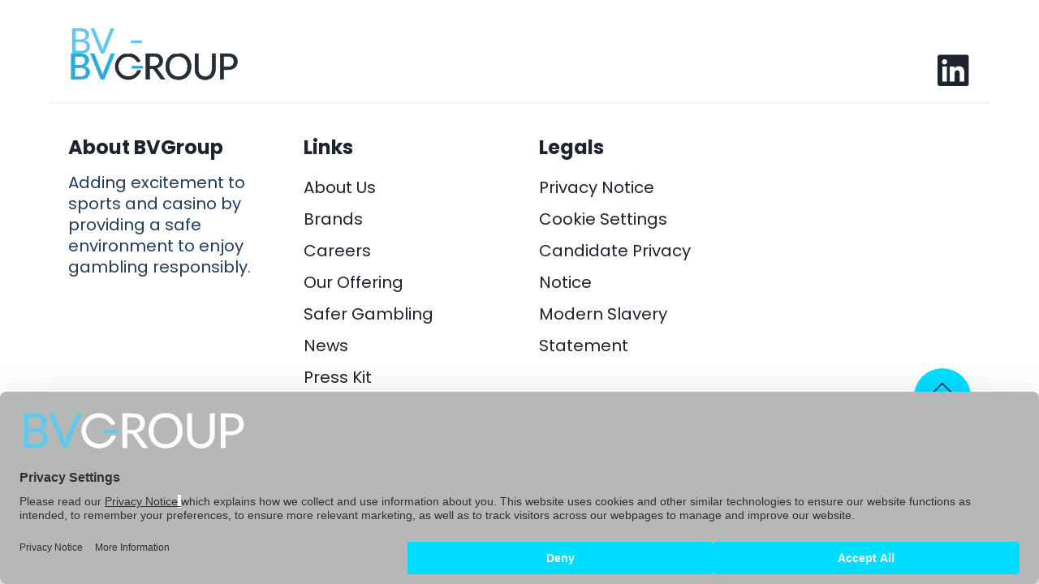

--- FILE ---
content_type: text/html; charset=UTF-8
request_url: https://www.bv-group.com/partner/pci-dss/
body_size: 10548
content:
<!DOCTYPE html>
<html lang="en-GB">
<head>
	<meta name="theme-color" content="#000000">
	<meta charset="UTF-8">
	<meta name="viewport" content="width=device-width, initial-scale=1, shrink-to-fit=no">
	<link rel="profile" href="http://gmpg.org/xfn/11">
	
	<link rel="preconnect" href="https://fonts.googleapis.com">
<link rel="preconnect" href="https://fonts.gstatic.com" crossorigin>
<link href="https://fonts.googleapis.com/css2?family=Lato:wght@300;400;700&family=Poppins:wght@300;400;500;600;700&display=swap" rel="stylesheet">
<!-- Font awesome -->
<script src="https://kit.fontawesome.com/2ed392f724.js" crossorigin="anonymous"></script>

<link rel="stylesheet" href="https://cdnjs.cloudflare.com/ajax/libs/css3-animate-it/1.0.3/css/animations.css">
	<script src="https://web.cmp.usercentrics.eu/modules/autoblocker.js"></script>
<script id="usercentrics-cmp" src="https://web.cmp.usercentrics.eu/ui/loader.js" data-settings-id="irdUqOlNVsb-5O" async></script>

<!-- Google Tag Manager -->
<script>(function(w,d,s,l,i){w[l]=w[l]||[];w[l].push({'gtm.start':
new Date().getTime(),event:'gtm.js'});var f=d.getElementsByTagName(s)[0],
j=d.createElement(s),dl=l!='dataLayer'?'&l='+l:'';j.async=true;j.src=
'https://bede.bv-group.com/gtm.js?id='+i+dl;f.parentNode.insertBefore(j,f);
})(window,document,'script','dataLayer','GTM-T5JXZQG');</script>
<!-- End Google Tag Manager -->
<!-- Google Tag Manager (noscript) -->
<noscript><iframe src="https://bede.bv-group.com/ns.html?id=GTM-T5JXZQG"
height="0" width="0" style="display:none;visibility:hidden"></iframe></noscript>
<!-- End Google Tag Manager (noscript) -->
<meta name="google-site-verification" content="7PPN1mKsDnhJv8uufoDdEt3KgEdz098YeFOLVSpSKNA" />    <script src="https://player.vimeo.com/api/player.js"></script>
	<meta name='robots' content='index, follow, max-image-preview:large, max-snippet:-1, max-video-preview:-1' />

	<!-- This site is optimized with the Yoast SEO Premium plugin v20.10 (Yoast SEO v26.7) - https://yoast.com/wordpress/plugins/seo/ -->
	<title>pci-dss - BVGroup</title>
	<link rel="canonical" href="https://www.bv-group.com/partner/pci-dss/" />
	<meta property="og:locale" content="en_GB" />
	<meta property="og:type" content="article" />
	<meta property="og:title" content="pci-dss" />
	<meta property="og:url" content="https://www.bv-group.com/partner/pci-dss/" />
	<meta property="og:site_name" content="BVGroup" />
	<meta property="og:image" content="https://www.bv-group.com/wp-content/uploads/2023/03/PCI-DSS.png" />
	<meta property="og:image:width" content="600" />
	<meta property="og:image:height" content="338" />
	<meta property="og:image:type" content="image/png" />
	<meta name="twitter:card" content="summary_large_image" />
	<script type="application/ld+json" class="yoast-schema-graph">{"@context":"https://schema.org","@graph":[{"@type":"WebPage","@id":"https://www.bv-group.com/partner/pci-dss/","url":"https://www.bv-group.com/partner/pci-dss/","name":"pci-dss - BVGroup","isPartOf":{"@id":"https://www.bv-group.com/#website"},"primaryImageOfPage":{"@id":"https://www.bv-group.com/partner/pci-dss/#primaryimage"},"image":{"@id":"https://www.bv-group.com/partner/pci-dss/#primaryimage"},"thumbnailUrl":"https://www.bv-group.com/wp-content/uploads/2023/03/PCI-DSS.png","datePublished":"2023-03-03T14:54:32+00:00","breadcrumb":{"@id":"https://www.bv-group.com/partner/pci-dss/#breadcrumb"},"inLanguage":"en-GB","potentialAction":[{"@type":"ReadAction","target":["https://www.bv-group.com/partner/pci-dss/"]}]},{"@type":"ImageObject","inLanguage":"en-GB","@id":"https://www.bv-group.com/partner/pci-dss/#primaryimage","url":"https://www.bv-group.com/wp-content/uploads/2023/03/PCI-DSS.png","contentUrl":"https://www.bv-group.com/wp-content/uploads/2023/03/PCI-DSS.png","width":600,"height":338},{"@type":"BreadcrumbList","@id":"https://www.bv-group.com/partner/pci-dss/#breadcrumb","itemListElement":[{"@type":"ListItem","position":1,"name":"Home","item":"https://www.bv-group.com/"},{"@type":"ListItem","position":2,"name":"pci-dss"}]},{"@type":"WebSite","@id":"https://www.bv-group.com/#website","url":"https://www.bv-group.com/","name":"BVGroup","description":"Years of Experience Behind Every Bet","potentialAction":[{"@type":"SearchAction","target":{"@type":"EntryPoint","urlTemplate":"https://www.bv-group.com/?s={search_term_string}"},"query-input":{"@type":"PropertyValueSpecification","valueRequired":true,"valueName":"search_term_string"}}],"inLanguage":"en-GB"}]}</script>
	<!-- / Yoast SEO Premium plugin. -->


<link rel="alternate" type="application/rss+xml" title="BVGroup &raquo; Feed" href="https://www.bv-group.com/feed/" />
<link rel="alternate" type="application/rss+xml" title="BVGroup &raquo; Comments Feed" href="https://www.bv-group.com/comments/feed/" />
<link rel="alternate" type="application/rss+xml" title="BVGroup &raquo; pci-dss Comments Feed" href="https://www.bv-group.com/partner/pci-dss/feed/" />
<link rel="alternate" title="oEmbed (JSON)" type="application/json+oembed" href="https://www.bv-group.com/wp-json/oembed/1.0/embed?url=https%3A%2F%2Fwww.bv-group.com%2Fpartner%2Fpci-dss%2F" />
<link rel="alternate" title="oEmbed (XML)" type="text/xml+oembed" href="https://www.bv-group.com/wp-json/oembed/1.0/embed?url=https%3A%2F%2Fwww.bv-group.com%2Fpartner%2Fpci-dss%2F&#038;format=xml" />
<style id='wp-img-auto-sizes-contain-inline-css'>
img:is([sizes=auto i],[sizes^="auto," i]){contain-intrinsic-size:3000px 1500px}
/*# sourceURL=wp-img-auto-sizes-contain-inline-css */
</style>
<style id='wp-emoji-styles-inline-css'>

	img.wp-smiley, img.emoji {
		display: inline !important;
		border: none !important;
		box-shadow: none !important;
		height: 1em !important;
		width: 1em !important;
		margin: 0 0.07em !important;
		vertical-align: -0.1em !important;
		background: none !important;
		padding: 0 !important;
	}
/*# sourceURL=wp-emoji-styles-inline-css */
</style>
<style id='wp-block-library-inline-css'>
:root{--wp-block-synced-color:#7a00df;--wp-block-synced-color--rgb:122,0,223;--wp-bound-block-color:var(--wp-block-synced-color);--wp-editor-canvas-background:#ddd;--wp-admin-theme-color:#007cba;--wp-admin-theme-color--rgb:0,124,186;--wp-admin-theme-color-darker-10:#006ba1;--wp-admin-theme-color-darker-10--rgb:0,107,160.5;--wp-admin-theme-color-darker-20:#005a87;--wp-admin-theme-color-darker-20--rgb:0,90,135;--wp-admin-border-width-focus:2px}@media (min-resolution:192dpi){:root{--wp-admin-border-width-focus:1.5px}}.wp-element-button{cursor:pointer}:root .has-very-light-gray-background-color{background-color:#eee}:root .has-very-dark-gray-background-color{background-color:#313131}:root .has-very-light-gray-color{color:#eee}:root .has-very-dark-gray-color{color:#313131}:root .has-vivid-green-cyan-to-vivid-cyan-blue-gradient-background{background:linear-gradient(135deg,#00d084,#0693e3)}:root .has-purple-crush-gradient-background{background:linear-gradient(135deg,#34e2e4,#4721fb 50%,#ab1dfe)}:root .has-hazy-dawn-gradient-background{background:linear-gradient(135deg,#faaca8,#dad0ec)}:root .has-subdued-olive-gradient-background{background:linear-gradient(135deg,#fafae1,#67a671)}:root .has-atomic-cream-gradient-background{background:linear-gradient(135deg,#fdd79a,#004a59)}:root .has-nightshade-gradient-background{background:linear-gradient(135deg,#330968,#31cdcf)}:root .has-midnight-gradient-background{background:linear-gradient(135deg,#020381,#2874fc)}:root{--wp--preset--font-size--normal:16px;--wp--preset--font-size--huge:42px}.has-regular-font-size{font-size:1em}.has-larger-font-size{font-size:2.625em}.has-normal-font-size{font-size:var(--wp--preset--font-size--normal)}.has-huge-font-size{font-size:var(--wp--preset--font-size--huge)}.has-text-align-center{text-align:center}.has-text-align-left{text-align:left}.has-text-align-right{text-align:right}.has-fit-text{white-space:nowrap!important}#end-resizable-editor-section{display:none}.aligncenter{clear:both}.items-justified-left{justify-content:flex-start}.items-justified-center{justify-content:center}.items-justified-right{justify-content:flex-end}.items-justified-space-between{justify-content:space-between}.screen-reader-text{border:0;clip-path:inset(50%);height:1px;margin:-1px;overflow:hidden;padding:0;position:absolute;width:1px;word-wrap:normal!important}.screen-reader-text:focus{background-color:#ddd;clip-path:none;color:#444;display:block;font-size:1em;height:auto;left:5px;line-height:normal;padding:15px 23px 14px;text-decoration:none;top:5px;width:auto;z-index:100000}html :where(.has-border-color){border-style:solid}html :where([style*=border-top-color]){border-top-style:solid}html :where([style*=border-right-color]){border-right-style:solid}html :where([style*=border-bottom-color]){border-bottom-style:solid}html :where([style*=border-left-color]){border-left-style:solid}html :where([style*=border-width]){border-style:solid}html :where([style*=border-top-width]){border-top-style:solid}html :where([style*=border-right-width]){border-right-style:solid}html :where([style*=border-bottom-width]){border-bottom-style:solid}html :where([style*=border-left-width]){border-left-style:solid}html :where(img[class*=wp-image-]){height:auto;max-width:100%}:where(figure){margin:0 0 1em}html :where(.is-position-sticky){--wp-admin--admin-bar--position-offset:var(--wp-admin--admin-bar--height,0px)}@media screen and (max-width:600px){html :where(.is-position-sticky){--wp-admin--admin-bar--position-offset:0px}}

/*# sourceURL=wp-block-library-inline-css */
</style><style id='global-styles-inline-css'>
:root{--wp--preset--aspect-ratio--square: 1;--wp--preset--aspect-ratio--4-3: 4/3;--wp--preset--aspect-ratio--3-4: 3/4;--wp--preset--aspect-ratio--3-2: 3/2;--wp--preset--aspect-ratio--2-3: 2/3;--wp--preset--aspect-ratio--16-9: 16/9;--wp--preset--aspect-ratio--9-16: 9/16;--wp--preset--color--black: #000000;--wp--preset--color--cyan-bluish-gray: #abb8c3;--wp--preset--color--white: #fff;--wp--preset--color--pale-pink: #f78da7;--wp--preset--color--vivid-red: #cf2e2e;--wp--preset--color--luminous-vivid-orange: #ff6900;--wp--preset--color--luminous-vivid-amber: #fcb900;--wp--preset--color--light-green-cyan: #7bdcb5;--wp--preset--color--vivid-green-cyan: #00d084;--wp--preset--color--pale-cyan-blue: #8ed1fc;--wp--preset--color--vivid-cyan-blue: #0693e3;--wp--preset--color--vivid-purple: #9b51e0;--wp--preset--color--blue: #0d6efd;--wp--preset--color--indigo: #6610f2;--wp--preset--color--purple: #6f42c1;--wp--preset--color--pink: #d63384;--wp--preset--color--red: #dc3545;--wp--preset--color--orange: #fd7e14;--wp--preset--color--yellow: #ffc107;--wp--preset--color--green: #198754;--wp--preset--color--teal: #20c997;--wp--preset--color--cyan: #0dcaf0;--wp--preset--color--gray: #6c757d;--wp--preset--color--gray-dark: #343a40;--wp--preset--gradient--vivid-cyan-blue-to-vivid-purple: linear-gradient(135deg,rgb(6,147,227) 0%,rgb(155,81,224) 100%);--wp--preset--gradient--light-green-cyan-to-vivid-green-cyan: linear-gradient(135deg,rgb(122,220,180) 0%,rgb(0,208,130) 100%);--wp--preset--gradient--luminous-vivid-amber-to-luminous-vivid-orange: linear-gradient(135deg,rgb(252,185,0) 0%,rgb(255,105,0) 100%);--wp--preset--gradient--luminous-vivid-orange-to-vivid-red: linear-gradient(135deg,rgb(255,105,0) 0%,rgb(207,46,46) 100%);--wp--preset--gradient--very-light-gray-to-cyan-bluish-gray: linear-gradient(135deg,rgb(238,238,238) 0%,rgb(169,184,195) 100%);--wp--preset--gradient--cool-to-warm-spectrum: linear-gradient(135deg,rgb(74,234,220) 0%,rgb(151,120,209) 20%,rgb(207,42,186) 40%,rgb(238,44,130) 60%,rgb(251,105,98) 80%,rgb(254,248,76) 100%);--wp--preset--gradient--blush-light-purple: linear-gradient(135deg,rgb(255,206,236) 0%,rgb(152,150,240) 100%);--wp--preset--gradient--blush-bordeaux: linear-gradient(135deg,rgb(254,205,165) 0%,rgb(254,45,45) 50%,rgb(107,0,62) 100%);--wp--preset--gradient--luminous-dusk: linear-gradient(135deg,rgb(255,203,112) 0%,rgb(199,81,192) 50%,rgb(65,88,208) 100%);--wp--preset--gradient--pale-ocean: linear-gradient(135deg,rgb(255,245,203) 0%,rgb(182,227,212) 50%,rgb(51,167,181) 100%);--wp--preset--gradient--electric-grass: linear-gradient(135deg,rgb(202,248,128) 0%,rgb(113,206,126) 100%);--wp--preset--gradient--midnight: linear-gradient(135deg,rgb(2,3,129) 0%,rgb(40,116,252) 100%);--wp--preset--font-size--small: 13px;--wp--preset--font-size--medium: 20px;--wp--preset--font-size--large: 36px;--wp--preset--font-size--x-large: 42px;--wp--preset--spacing--20: 0.44rem;--wp--preset--spacing--30: 0.67rem;--wp--preset--spacing--40: 1rem;--wp--preset--spacing--50: 1.5rem;--wp--preset--spacing--60: 2.25rem;--wp--preset--spacing--70: 3.38rem;--wp--preset--spacing--80: 5.06rem;--wp--preset--shadow--natural: 6px 6px 9px rgba(0, 0, 0, 0.2);--wp--preset--shadow--deep: 12px 12px 50px rgba(0, 0, 0, 0.4);--wp--preset--shadow--sharp: 6px 6px 0px rgba(0, 0, 0, 0.2);--wp--preset--shadow--outlined: 6px 6px 0px -3px rgb(255, 255, 255), 6px 6px rgb(0, 0, 0);--wp--preset--shadow--crisp: 6px 6px 0px rgb(0, 0, 0);}:where(.is-layout-flex){gap: 0.5em;}:where(.is-layout-grid){gap: 0.5em;}body .is-layout-flex{display: flex;}.is-layout-flex{flex-wrap: wrap;align-items: center;}.is-layout-flex > :is(*, div){margin: 0;}body .is-layout-grid{display: grid;}.is-layout-grid > :is(*, div){margin: 0;}:where(.wp-block-columns.is-layout-flex){gap: 2em;}:where(.wp-block-columns.is-layout-grid){gap: 2em;}:where(.wp-block-post-template.is-layout-flex){gap: 1.25em;}:where(.wp-block-post-template.is-layout-grid){gap: 1.25em;}.has-black-color{color: var(--wp--preset--color--black) !important;}.has-cyan-bluish-gray-color{color: var(--wp--preset--color--cyan-bluish-gray) !important;}.has-white-color{color: var(--wp--preset--color--white) !important;}.has-pale-pink-color{color: var(--wp--preset--color--pale-pink) !important;}.has-vivid-red-color{color: var(--wp--preset--color--vivid-red) !important;}.has-luminous-vivid-orange-color{color: var(--wp--preset--color--luminous-vivid-orange) !important;}.has-luminous-vivid-amber-color{color: var(--wp--preset--color--luminous-vivid-amber) !important;}.has-light-green-cyan-color{color: var(--wp--preset--color--light-green-cyan) !important;}.has-vivid-green-cyan-color{color: var(--wp--preset--color--vivid-green-cyan) !important;}.has-pale-cyan-blue-color{color: var(--wp--preset--color--pale-cyan-blue) !important;}.has-vivid-cyan-blue-color{color: var(--wp--preset--color--vivid-cyan-blue) !important;}.has-vivid-purple-color{color: var(--wp--preset--color--vivid-purple) !important;}.has-black-background-color{background-color: var(--wp--preset--color--black) !important;}.has-cyan-bluish-gray-background-color{background-color: var(--wp--preset--color--cyan-bluish-gray) !important;}.has-white-background-color{background-color: var(--wp--preset--color--white) !important;}.has-pale-pink-background-color{background-color: var(--wp--preset--color--pale-pink) !important;}.has-vivid-red-background-color{background-color: var(--wp--preset--color--vivid-red) !important;}.has-luminous-vivid-orange-background-color{background-color: var(--wp--preset--color--luminous-vivid-orange) !important;}.has-luminous-vivid-amber-background-color{background-color: var(--wp--preset--color--luminous-vivid-amber) !important;}.has-light-green-cyan-background-color{background-color: var(--wp--preset--color--light-green-cyan) !important;}.has-vivid-green-cyan-background-color{background-color: var(--wp--preset--color--vivid-green-cyan) !important;}.has-pale-cyan-blue-background-color{background-color: var(--wp--preset--color--pale-cyan-blue) !important;}.has-vivid-cyan-blue-background-color{background-color: var(--wp--preset--color--vivid-cyan-blue) !important;}.has-vivid-purple-background-color{background-color: var(--wp--preset--color--vivid-purple) !important;}.has-black-border-color{border-color: var(--wp--preset--color--black) !important;}.has-cyan-bluish-gray-border-color{border-color: var(--wp--preset--color--cyan-bluish-gray) !important;}.has-white-border-color{border-color: var(--wp--preset--color--white) !important;}.has-pale-pink-border-color{border-color: var(--wp--preset--color--pale-pink) !important;}.has-vivid-red-border-color{border-color: var(--wp--preset--color--vivid-red) !important;}.has-luminous-vivid-orange-border-color{border-color: var(--wp--preset--color--luminous-vivid-orange) !important;}.has-luminous-vivid-amber-border-color{border-color: var(--wp--preset--color--luminous-vivid-amber) !important;}.has-light-green-cyan-border-color{border-color: var(--wp--preset--color--light-green-cyan) !important;}.has-vivid-green-cyan-border-color{border-color: var(--wp--preset--color--vivid-green-cyan) !important;}.has-pale-cyan-blue-border-color{border-color: var(--wp--preset--color--pale-cyan-blue) !important;}.has-vivid-cyan-blue-border-color{border-color: var(--wp--preset--color--vivid-cyan-blue) !important;}.has-vivid-purple-border-color{border-color: var(--wp--preset--color--vivid-purple) !important;}.has-vivid-cyan-blue-to-vivid-purple-gradient-background{background: var(--wp--preset--gradient--vivid-cyan-blue-to-vivid-purple) !important;}.has-light-green-cyan-to-vivid-green-cyan-gradient-background{background: var(--wp--preset--gradient--light-green-cyan-to-vivid-green-cyan) !important;}.has-luminous-vivid-amber-to-luminous-vivid-orange-gradient-background{background: var(--wp--preset--gradient--luminous-vivid-amber-to-luminous-vivid-orange) !important;}.has-luminous-vivid-orange-to-vivid-red-gradient-background{background: var(--wp--preset--gradient--luminous-vivid-orange-to-vivid-red) !important;}.has-very-light-gray-to-cyan-bluish-gray-gradient-background{background: var(--wp--preset--gradient--very-light-gray-to-cyan-bluish-gray) !important;}.has-cool-to-warm-spectrum-gradient-background{background: var(--wp--preset--gradient--cool-to-warm-spectrum) !important;}.has-blush-light-purple-gradient-background{background: var(--wp--preset--gradient--blush-light-purple) !important;}.has-blush-bordeaux-gradient-background{background: var(--wp--preset--gradient--blush-bordeaux) !important;}.has-luminous-dusk-gradient-background{background: var(--wp--preset--gradient--luminous-dusk) !important;}.has-pale-ocean-gradient-background{background: var(--wp--preset--gradient--pale-ocean) !important;}.has-electric-grass-gradient-background{background: var(--wp--preset--gradient--electric-grass) !important;}.has-midnight-gradient-background{background: var(--wp--preset--gradient--midnight) !important;}.has-small-font-size{font-size: var(--wp--preset--font-size--small) !important;}.has-medium-font-size{font-size: var(--wp--preset--font-size--medium) !important;}.has-large-font-size{font-size: var(--wp--preset--font-size--large) !important;}.has-x-large-font-size{font-size: var(--wp--preset--font-size--x-large) !important;}
/*# sourceURL=global-styles-inline-css */
</style>

<style id='classic-theme-styles-inline-css'>
/*! This file is auto-generated */
.wp-block-button__link{color:#fff;background-color:#32373c;border-radius:9999px;box-shadow:none;text-decoration:none;padding:calc(.667em + 2px) calc(1.333em + 2px);font-size:1.125em}.wp-block-file__button{background:#32373c;color:#fff;text-decoration:none}
/*# sourceURL=/wp-includes/css/classic-themes.min.css */
</style>
<link rel='stylesheet' id='child-understrap-styles-css' href='https://www.bv-group.com/wp-content/themes/bv/css/child-theme.min.css?ver=1.1.0' media='all' />
<script src="https://www.bv-group.com/wp-content/plugins/svg-support/vendor/DOMPurify/DOMPurify.min.js?ver=2.5.8" id="bodhi-dompurify-library-js"></script>
<script src="https://www.bv-group.com/wp-includes/js/jquery/jquery.min.js?ver=3.7.1" id="jquery-core-js"></script>
<script src="https://www.bv-group.com/wp-includes/js/jquery/jquery-migrate.min.js?ver=3.4.1" id="jquery-migrate-js"></script>
<script id="bodhi_svg_inline-js-extra">
var svgSettings = {"skipNested":""};
//# sourceURL=bodhi_svg_inline-js-extra
</script>
<script src="https://www.bv-group.com/wp-content/plugins/svg-support/js/min/svgs-inline-min.js" id="bodhi_svg_inline-js"></script>
<script id="bodhi_svg_inline-js-after">
cssTarget={"Bodhi":"img.style-svg","ForceInlineSVG":"style-svg"};ForceInlineSVGActive="false";frontSanitizationEnabled="on";
//# sourceURL=bodhi_svg_inline-js-after
</script>
<link rel="https://api.w.org/" href="https://www.bv-group.com/wp-json/" /><link rel="EditURI" type="application/rsd+xml" title="RSD" href="https://www.bv-group.com/xmlrpc.php?rsd" />
<link rel='shortlink' href='https://www.bv-group.com/?p=1292' />
<script>
    // Block presence of other buttons
    window.__Marker = {};
    </script><link rel="pingback" href="https://www.bv-group.com/xmlrpc.php">
<meta name="mobile-web-app-capable" content="yes">
<meta name="apple-mobile-web-app-capable" content="yes">
<meta name="apple-mobile-web-app-title" content="BVGroup - Years of Experience Behind Every Bet">
<style>.recentcomments a{display:inline !important;padding:0 !important;margin:0 !important;}</style><link rel="icon" href="https://www.bv-group.com/wp-content/uploads/2023/07/cropped-bv-group-android-chrome-512x512-1-32x32.png" sizes="32x32" />
<link rel="icon" href="https://www.bv-group.com/wp-content/uploads/2023/07/cropped-bv-group-android-chrome-512x512-1-192x192.png" sizes="192x192" />
<link rel="apple-touch-icon" href="https://www.bv-group.com/wp-content/uploads/2023/07/cropped-bv-group-android-chrome-512x512-1-180x180.png" />
<meta name="msapplication-TileImage" content="https://www.bv-group.com/wp-content/uploads/2023/07/cropped-bv-group-android-chrome-512x512-1-270x270.png" />
		<style id="wp-custom-css">
			iframe {
    display: block; /* Removes any default spacing around the iframe */
    margin: 0;
    padding: 0;
}

/* Hero image */
.spc-hero {
  display: block;
  width: 100%;
  height: auto;
  margin: 0 0 12px 0;
}


/* ===== Mobile-first layout for #spcRow ===== */

/* Base (mobile) – column layout with roomy row gap */
#spcRow {
  display: flex !important;
  flex-direction: column;
  gap: 28px !important;   /* ← change this number to taste */
  margin: 0;
}
#spcRow > p { margin: 0 !important; }
#spcRow > div { width: 100%; box-sizing: border-box; }

/* Tablet: 2 across with controlled gap */
@media (min-width: 769px) {
  #spcRow {
    flex-direction: row;
    flex-wrap: wrap;
    gap: 16px !important;
  }
  #spcRow > div {
    width: calc((100% - 16px) / 2);  /* 1 gap */
  }
}

/* Desktop: 3 across with controlled gap */
@media (min-width: 1024px) {
  #spcRow {
    gap: 16px !important;           /* desktop gap */
  }
  #spcRow > div {
    width: calc((100% - 32px) / 3); /* 2 gaps */
  }
}

/* --- Brand grid hard reset (WordPress-safe) --- */
/* Brand grid, fixed 5 columns on desktop */
:root { --gap: 16px; --radius: 16px; }

.brand-grid{
  display: grid !important;
  grid-template-columns: repeat(5, minmax(0, 1fr)) !important;
  gap: var(--gap);
  margin: 0;
  padding: 0;
  list-style: none;
}

/* Responsive fallbacks */
@media (max-width: 1100px){
  .brand-grid{ grid-template-columns: repeat(3, 1fr) !important; }
}
@media (max-width: 700px){
  .brand-grid{ grid-template-columns: repeat(2, 1fr) !important; }
}
@media (max-width: 420px){
  .brand-grid{ grid-template-columns: 1fr !important; }
}

/* Card */
.brand-card{
  display: block !important;
  height: 100%;
  margin: 0 !important;
  border-radius: var(--radius);
  overflow: hidden;
  text-decoration: none;
  background: #fff;
  box-shadow: 0 1px 2px rgba(0,0,0,.06);
  transition: transform .2s ease, box-shadow .2s ease;
}
.brand-card:focus-visible{ outline: 3px solid #3b82f6; outline-offset: 2px; }
.brand-card:hover{ transform: translateY(-2px); box-shadow: 0 6px 16px rgba(0,0,0,.12); }

/* Figure layout */
.brand-card figure{
  display: flex !important;
  flex-direction: column;
  margin: 0;
  height: 100%;
}

/* Image hard overrides to stop blank squares */
.brand-card img{
  display: block !important;
  width: 100% !important;
  max-width: 100% !important;
  height: auto !important;             /* ignore theme-fixed heights */
  object-fit: cover;
}

/* Caption */
.brand-card figcaption{
  padding: 10px 12px;
  font: 500 14px/1.3 system-ui, -apple-system, Segoe UI, Roboto, sans-serif;
  color: #111;
  background: #f8f8f8;
  border-top: 1px solid #eee;
}

/* Kill legacy floats inside the grid */
.brand-grid .alignleft,
.brand-grid .size-full{ float: none !important; margin: 0 !important; }
/* Hide stray wrappers Gutenberg may insert inside the grid */
.brand-grid > p,
.brand-grid > br,
.brand-grid > div,
.brand-grid > figure { display: none !important; }
/*Aditional Code
 /* Centered Download badge + overlay (final) */
.brand-grid .brand-card { position: relative; }

/* overlay (dim image) */
.brand-grid .brand-card::before{
  content: "" !important;
  position: absolute; inset: 0;
  background: rgba(0,0,0,.35);
  opacity: 0;
  transition: opacity .2s ease;
  pointer-events: none;
  z-index: 1;
}

/* centered badge */
.brand-grid .brand-card::after{
  content: "Download" !important;
  position: absolute; left: 50%; top: 50%;
  transform: translate(-50%, -50%);
  padding: 10px 14px;
  border-radius: 999px;
  background: rgba(0,0,0,.85);
  color: #fff;
  font: 600 13px/1 system-ui, -apple-system, Segoe UI, Roboto, sans-serif;
  letter-spacing: .2px;
  opacity: 0;
  transition: opacity .2s ease, transform .2s ease;
  pointer-events: none;
  z-index: 2;
}

/* show on hover/focus */
.brand-grid .brand-card:hover::before,
.brand-grid .brand-card:focus-visible::before { opacity: 1; }

.brand-grid .brand-card:hover::after,
.brand-grid .brand-card:focus-visible::after  { opacity: 1; transform: translate(-50%, -50%); }
		</style>
		</head>

<body class="wp-singular partner-template-default single single-partner postid-1292 wp-embed-responsive wp-theme-understrap wp-child-theme-bv group-blog understrap-has-sidebar" itemscope itemtype="http://schema.org/WebSite">
<div class="site" id="page">

<!-- ******************* The Navbar Area ******************* -->
<header id="wrapper-navbar">

    <a class="skip-link sr-only sr-only-focusable" href="#content">Skip to content</a>

    
<nav id="main-nav" class="navbar navbar-expand-lg navbar-light" aria-labelledby="main-nav-label">

	<h2 id="main-nav-label" class="screen-reader-text">
		Main Navigation	</h2>
    
	<div>
        <div class="container">
            <div class="container-nav">

                <!-- Your site title as branding in the menu -->

                
                    <a class="navbar-brand" rel="home" href="https://www.bv-group.com/" itemprop="url">BVGroup</a>

                
                <!-- end custom logo -->

                <button class="navbar-toggler" type="button" data-bs-toggle="offcanvas" data-bs-target="#navbarNavOffcanvas" aria-controls="navbarNavOffcanvas" aria-expanded="false" aria-label="Toggle navigation">

                    <div class="burger-container">
                        <div class="burger burger-top"></div>
                        <div class="burger burger-middle"></div>
                        <div class="burger burger-bottom"></div>
                    </div>

                </button>

                <div class="offcanvas offcanvas-end" tabindex="-1" id="navbarNavOffcanvas">

                    <div class="offcanvas-header">
                        <h4>
                            Menu                        </h4>
                        <!--
                        <button type="button" class="btn-close text-reset" data-bs-dismiss="offcanvas" aria-label="Close"><i class="fa-solid fa-xmark-large"></i></button>
                        -->
                    </div><!-- .offcancas-header -->

                    <!-- The WordPress Menu goes here -->
                    <div class="offcanvas-body"><ul id="main-menu" class="navbar-nav justify-content-end flex-grow-1"><li itemscope="itemscope" itemtype="https://www.schema.org/SiteNavigationElement" id="menu-item-1203" class="menu-item menu-item-type-post_type menu-item-object-page menu-item-1203 nav-item"><a title="About Us" href="https://www.bv-group.com/about-us/" class="nav-link">About Us</a></li>
<li itemscope="itemscope" itemtype="https://www.schema.org/SiteNavigationElement" id="menu-item-780" class="menu-item menu-item-type-post_type menu-item-object-page menu-item-780 nav-item"><a title="Brands" href="https://www.bv-group.com/brands/" class="nav-link">Brands</a></li>
<li itemscope="itemscope" itemtype="https://www.schema.org/SiteNavigationElement" id="menu-item-772" class="menu-item menu-item-type-post_type menu-item-object-page menu-item-772 nav-item"><a title="Teams" href="https://www.bv-group.com/teams/" class="nav-link">Teams</a></li>
<li itemscope="itemscope" itemtype="https://www.schema.org/SiteNavigationElement" id="menu-item-1671" class="menu-item menu-item-type-post_type menu-item-object-page menu-item-1671 nav-item"><a title="Our Services" href="https://www.bv-group.com/our-services/" class="nav-link">Our Services</a></li>
<li itemscope="itemscope" itemtype="https://www.schema.org/SiteNavigationElement" id="menu-item-1812" class="menu-item menu-item-type-post_type menu-item-object-page menu-item-1812 nav-item"><a title="SPC" href="https://www.bv-group.com/spc/" class="nav-link">SPC</a></li>
<li itemscope="itemscope" itemtype="https://www.schema.org/SiteNavigationElement" id="menu-item-782" class="menu-item menu-item-type-post_type menu-item-object-page menu-item-782 nav-item"><a title="Safer Gambling" href="https://www.bv-group.com/safer-gambling/" class="nav-link">Safer Gambling</a></li>
<li itemscope="itemscope" itemtype="https://www.schema.org/SiteNavigationElement" id="menu-item-773" class="menu-item menu-item-type-post_type menu-item-object-page menu-item-773 nav-item"><a title="Careers" href="https://www.bv-group.com/careers/" class="nav-link">Careers</a></li>
<li itemscope="itemscope" itemtype="https://www.schema.org/SiteNavigationElement" id="menu-item-1204" class="menu-item menu-item-type-post_type menu-item-object-page menu-item-1204 nav-item"><a title="Contact" href="https://www.bv-group.com/contact-us/" class="nav-link">Contact</a></li>
</ul></div>
                </div>

            </div>
        </div>
	</div>
</nav>

</header><!-- #wrapper-navbar end -->
<div class="wrapper" id="single-wrapper">

	<div class="container-fluid" id="content" tabindex="-1">

			<main class="site-main" id="main">

				
			</main><!-- #main -->

	</div><!-- #content -->

</div><!-- #single-wrapper -->




<!-- Modal -->
<div class="modal fade" id="staticBackdrop" data-bs-backdrop="static" data-bs-keyboard="false" tabindex="-1" aria-labelledby="staticBackdropLabel" aria-hidden="true">
  <div class="modal-dialog modal-dialog-centered modal-xl">
    <div class="modal-content">
        <div class="modal-body">
            <button type="button" class="btn-close" data-bs-dismiss="modal" aria-label="Close"></button>
            <div class="flex-video widescreen">
                Loading...
            </div>
        </div>
    </div>
  </div>
</div>
<!-- Prefooter -->

<div class="wrapper" id="wrapper-footer">

	<div class="container p-0">

        <footer class="site-footer">
            <div class="site-info">

                <section class="stripe style-a footer top-padding">
                    <div class="container">
                        <div class="row justify-content-between">
                            <div class="col-12 col-md-3 col-lg-3 footer-col">

                                <img class="footer-logo style-svg" width="300" src="https://www.bv-group.com/wp-content/themes/bv/assets/images/BVGroup_OnWhite.svg" />

                            </div>
                            <div class="col-md-4 footer-col">
                                <div class="social"><ul><li class="facebook"><a target="_blank" href="https://www.linkedin.com/company/betvictor/"><i class="fab fa-linkedin" aria-hidden="true"></i><span></span></a></li></ul></div>                            </div>
                        </div>
                    </div>
                </section>

                <section class="stripe style-a half-padding">
                    <div id="legals" class="container">
                        <div class="row">
                            <div class="col-sm-12 col-md-9">
                                <div class="row">
                                <div id="custom_html-2" class="widget_text footer-widget widget_custom_html widget-count-3 col-md-4"><h3 class="widget-title">About BVGroup</h3><div class="textwidget custom-html-widget"><p>
	Adding excitement to sports and casino by providing a safe environment to enjoy gambling responsibly.
</p></div></div><!-- .footer-widget --><div id="nav_menu-2" class="footer-widget widget_nav_menu widget-count-3 col-md-4"><h3 class="widget-title">Links</h3><div class="menu-links-container"><ul id="menu-links" class="menu"><li id="menu-item-986" class="menu-item menu-item-type-post_type menu-item-object-page menu-item-986"><a href="https://www.bv-group.com/about-us/">About Us</a></li>
<li id="menu-item-809" class="menu-item menu-item-type-post_type menu-item-object-page menu-item-809"><a href="https://www.bv-group.com/brands/">Brands</a></li>
<li id="menu-item-768" class="menu-item menu-item-type-post_type menu-item-object-page menu-item-768"><a href="https://www.bv-group.com/careers/">Careers</a></li>
<li id="menu-item-1382" class="menu-item menu-item-type-post_type menu-item-object-page menu-item-1382"><a href="https://www.bv-group.com/our-offering/">Our Offering</a></li>
<li id="menu-item-988" class="menu-item menu-item-type-post_type menu-item-object-page menu-item-988"><a href="https://www.bv-group.com/safer-gambling/">Safer Gambling</a></li>
<li id="menu-item-767" class="menu-item menu-item-type-post_type menu-item-object-page current_page_parent menu-item-767"><a href="https://www.bv-group.com/news/">News</a></li>
<li id="menu-item-1429" class="menu-item menu-item-type-post_type menu-item-object-page menu-item-1429"><a href="https://www.bv-group.com/press-kit/">Press Kit</a></li>
<li id="menu-item-769" class="menu-item menu-item-type-post_type menu-item-object-page menu-item-769"><a href="https://www.bv-group.com/contact-us/">Contact Us</a></li>
</ul></div></div><!-- .footer-widget --><div id="nav_menu-3" class="footer-widget widget_nav_menu widget-count-3 col-md-4"><h3 class="widget-title">Legals</h3><div class="menu-legals-container"><ul id="menu-legals" class="menu"><li id="menu-item-770" class="menu-item menu-item-type-post_type menu-item-object-page menu-item-770"><a href="https://www.bv-group.com/privacy-notice/">Privacy Notice</a></li>
<li id="menu-item-1784" class="cookie-settings menu-item menu-item-type-custom menu-item-object-custom menu-item-1784"><a href="#">Cookie Settings</a></li>
<li id="menu-item-1745" class="menu-item menu-item-type-post_type menu-item-object-page menu-item-1745"><a href="https://www.bv-group.com/candidate-privacy-notice/">Candidate Privacy Notice</a></li>
<li id="menu-item-1574" class="menu-item menu-item-type-post_type menu-item-object-page menu-item-1574"><a href="https://www.bv-group.com/modernslaverystatement/">Modern Slavery Statement</a></li>
</ul></div></div><!-- .footer-widget -->                                </div>
                            </div>
                            <div class="col-sm-12 col-md-3">
                                <div class="scroll-div">
                                    <a href="#top" class="scroll-to-top"><i class="icon-back-to-top"></i></a>
                                </div>
                            </div>
                        </div>
                    </div>
                    <div id="copyright" class="container">
                        <div class="row pt-4">
                            <div class="col-12">
                                <div class="copyright">
                                    <p>
                                        &copy; 2026 Newcote International Limited. All rights reserved.                                    </p>
                                    
                                </div>
                            </div>
                        </div>
                    </div>
                </section>

            </div><!-- .site-info -->

        </footer><!-- #colophon -->

	</div><!-- container end -->

</div><!-- wrapper end -->

</div><!-- #page we need this extra closing tag here -->

<script type="speculationrules">
{"prefetch":[{"source":"document","where":{"and":[{"href_matches":"/*"},{"not":{"href_matches":["/wp-*.php","/wp-admin/*","/wp-content/uploads/*","/wp-content/*","/wp-content/plugins/*","/wp-content/themes/bv/*","/wp-content/themes/understrap/*","/*\\?(.+)"]}},{"not":{"selector_matches":"a[rel~=\"nofollow\"]"}},{"not":{"selector_matches":".no-prefetch, .no-prefetch a"}}]},"eagerness":"conservative"}]}
</script>
<script src="https://www.bv-group.com/wp-content/themes/bv/js/child-theme.min.js?ver=1.1.0" id="child-understrap-scripts-js"></script>
<script src="https://www.bv-group.com/wp-content/themes/bv/js/slick.js?ver=1.1.0" id="slick-js"></script>
<script src="https://www.bv-group.com/wp-includes/js/comment-reply.min.js?ver=6.9" id="comment-reply-js" async data-wp-strategy="async" fetchpriority="low"></script>
<script id="ajaxify-js-extra">
var my_ajax_object = {"ajax_url":"https://www.bv-group.com/wp-admin/admin-ajax.php","siteurl":"https://www.bv-group.com"};
//# sourceURL=ajaxify-js-extra
</script>
<script src="https://www.bv-group.com/wp-content/themes/bv/js/custom-ajax.js?ver=1.1.0" id="ajaxify-js"></script>
<script src="https://www.bv-group.com/wp-content/plugins/page-links-to/dist/new-tab.js?ver=3.3.7" id="page-links-to-js"></script>
<script id="wp-emoji-settings" type="application/json">
{"baseUrl":"https://s.w.org/images/core/emoji/17.0.2/72x72/","ext":".png","svgUrl":"https://s.w.org/images/core/emoji/17.0.2/svg/","svgExt":".svg","source":{"concatemoji":"https://www.bv-group.com/wp-includes/js/wp-emoji-release.min.js?ver=6.9"}}
</script>
<script type="module">
/*! This file is auto-generated */
const a=JSON.parse(document.getElementById("wp-emoji-settings").textContent),o=(window._wpemojiSettings=a,"wpEmojiSettingsSupports"),s=["flag","emoji"];function i(e){try{var t={supportTests:e,timestamp:(new Date).valueOf()};sessionStorage.setItem(o,JSON.stringify(t))}catch(e){}}function c(e,t,n){e.clearRect(0,0,e.canvas.width,e.canvas.height),e.fillText(t,0,0);t=new Uint32Array(e.getImageData(0,0,e.canvas.width,e.canvas.height).data);e.clearRect(0,0,e.canvas.width,e.canvas.height),e.fillText(n,0,0);const a=new Uint32Array(e.getImageData(0,0,e.canvas.width,e.canvas.height).data);return t.every((e,t)=>e===a[t])}function p(e,t){e.clearRect(0,0,e.canvas.width,e.canvas.height),e.fillText(t,0,0);var n=e.getImageData(16,16,1,1);for(let e=0;e<n.data.length;e++)if(0!==n.data[e])return!1;return!0}function u(e,t,n,a){switch(t){case"flag":return n(e,"\ud83c\udff3\ufe0f\u200d\u26a7\ufe0f","\ud83c\udff3\ufe0f\u200b\u26a7\ufe0f")?!1:!n(e,"\ud83c\udde8\ud83c\uddf6","\ud83c\udde8\u200b\ud83c\uddf6")&&!n(e,"\ud83c\udff4\udb40\udc67\udb40\udc62\udb40\udc65\udb40\udc6e\udb40\udc67\udb40\udc7f","\ud83c\udff4\u200b\udb40\udc67\u200b\udb40\udc62\u200b\udb40\udc65\u200b\udb40\udc6e\u200b\udb40\udc67\u200b\udb40\udc7f");case"emoji":return!a(e,"\ud83e\u1fac8")}return!1}function f(e,t,n,a){let r;const o=(r="undefined"!=typeof WorkerGlobalScope&&self instanceof WorkerGlobalScope?new OffscreenCanvas(300,150):document.createElement("canvas")).getContext("2d",{willReadFrequently:!0}),s=(o.textBaseline="top",o.font="600 32px Arial",{});return e.forEach(e=>{s[e]=t(o,e,n,a)}),s}function r(e){var t=document.createElement("script");t.src=e,t.defer=!0,document.head.appendChild(t)}a.supports={everything:!0,everythingExceptFlag:!0},new Promise(t=>{let n=function(){try{var e=JSON.parse(sessionStorage.getItem(o));if("object"==typeof e&&"number"==typeof e.timestamp&&(new Date).valueOf()<e.timestamp+604800&&"object"==typeof e.supportTests)return e.supportTests}catch(e){}return null}();if(!n){if("undefined"!=typeof Worker&&"undefined"!=typeof OffscreenCanvas&&"undefined"!=typeof URL&&URL.createObjectURL&&"undefined"!=typeof Blob)try{var e="postMessage("+f.toString()+"("+[JSON.stringify(s),u.toString(),c.toString(),p.toString()].join(",")+"));",a=new Blob([e],{type:"text/javascript"});const r=new Worker(URL.createObjectURL(a),{name:"wpTestEmojiSupports"});return void(r.onmessage=e=>{i(n=e.data),r.terminate(),t(n)})}catch(e){}i(n=f(s,u,c,p))}t(n)}).then(e=>{for(const n in e)a.supports[n]=e[n],a.supports.everything=a.supports.everything&&a.supports[n],"flag"!==n&&(a.supports.everythingExceptFlag=a.supports.everythingExceptFlag&&a.supports[n]);var t;a.supports.everythingExceptFlag=a.supports.everythingExceptFlag&&!a.supports.flag,a.supports.everything||((t=a.source||{}).concatemoji?r(t.concatemoji):t.wpemoji&&t.twemoji&&(r(t.twemoji),r(t.wpemoji)))});
//# sourceURL=https://www.bv-group.com/wp-includes/js/wp-emoji-loader.min.js
</script>


</body>

</html>



--- FILE ---
content_type: application/javascript
request_url: https://www.bv-group.com/wp-content/themes/bv/js/child-theme.min.js?ver=1.1.0
body_size: 31842
content:
/*!
  * Understrap v1.1.0 (https://understrap.com)
  * Copyright 2013-2025 The Understrap Authors (https://github.com/understrap/understrap/graphs/contributors)
  * Licensed under GPL (http://www.gnu.org/licenses/old-licenses/gpl-2.0.en.html)
  */
!function(t,e){"object"==typeof exports&&"undefined"!=typeof module?e(exports,require("jquery")):"function"==typeof define&&define.amd?define(["exports","jquery"],e):e((t="undefined"!=typeof globalThis?globalThis:t||self).understrap={},t.jQuery)}(this,(function(t,e){"use strict";function i(t){return t&&"object"==typeof t&&"default"in t?t:{default:t}}var n=i(e);"undefined"!=typeof globalThis?globalThis:"undefined"!=typeof window?window:"undefined"!=typeof global?global:"undefined"!=typeof self&&self;function s(t){return t&&t.__esModule&&Object.prototype.hasOwnProperty.call(t,"default")?t.default:t}function o(t){if(t.__esModule)return t;var e=Object.defineProperty({},"__esModule",{value:!0});return Object.keys(t).forEach((function(i){var n=Object.getOwnPropertyDescriptor(t,i);Object.defineProperty(e,i,n.get?n:{enumerable:!0,get:function(){return t[i]}})})),e}var r={exports:{}},a={exports:{}};
/*!
	  * Bootstrap event-handler.js v5.1.3 (https://getbootstrap.com/)
	  * Copyright 2011-2021 The Bootstrap Authors (https://github.com/twbs/bootstrap/graphs/contributors)
	  * Licensed under MIT (https://github.com/twbs/bootstrap/blob/main/LICENSE)
	  */
!function(t,e){t.exports=function(){const t=()=>{const{jQuery:t}=window;return t&&!document.body.hasAttribute("data-bs-no-jquery")?t:null},e=/[^.]*(?=\..*)\.|.*/,i=/\..*/,n=/::\d+$/,s={};let o=1;const r={mouseenter:"mouseover",mouseleave:"mouseout"},a=/^(mouseenter|mouseleave)/i,l=new Set(["click","dblclick","mouseup","mousedown","contextmenu","mousewheel","DOMMouseScroll","mouseover","mouseout","mousemove","selectstart","selectend","keydown","keypress","keyup","orientationchange","touchstart","touchmove","touchend","touchcancel","pointerdown","pointermove","pointerup","pointerleave","pointercancel","gesturestart","gesturechange","gestureend","focus","blur","change","reset","select","submit","focusin","focusout","load","unload","beforeunload","resize","move","DOMContentLoaded","readystatechange","error","abort","scroll"]);function d(t,e){return e&&`${e}::${o++}`||t.uidEvent||o++}function c(t){const e=d(t);return t.uidEvent=e,s[e]=s[e]||{},s[e]}function u(t,e){return function i(n){return n.delegateTarget=t,i.oneOff&&v.off(t,n.type,e),e.apply(t,[n])}}function f(t,e,i){return function n(s){const o=t.querySelectorAll(e);for(let{target:r}=s;r&&r!==this;r=r.parentNode)for(let a=o.length;a--;)if(o[a]===r)return s.delegateTarget=r,n.oneOff&&v.off(t,s.type,e,i),i.apply(r,[s]);return null}}function h(t,e,i=null){const n=Object.keys(t);for(let s=0,o=n.length;s<o;s++){const o=t[n[s]];if(o.originalHandler===e&&o.delegationSelector===i)return o}return null}function p(t,e,i){const n="string"==typeof e,s=n?i:e;let o=b(t);return l.has(o)||(o=t),[n,s,o]}function g(t,i,n,s,o){if("string"!=typeof i||!t)return;if(n||(n=s,s=null),a.test(i)){const t=t=>function(e){if(!e.relatedTarget||e.relatedTarget!==e.delegateTarget&&!e.delegateTarget.contains(e.relatedTarget))return t.call(this,e)};s?s=t(s):n=t(n)}const[r,l,g]=p(i,n,s),m=c(t),_=m[g]||(m[g]={}),b=h(_,l,r?n:null);if(b)return void(b.oneOff=b.oneOff&&o);const v=d(l,i.replace(e,"")),y=r?f(t,n,s):u(t,n);y.delegationSelector=r?n:null,y.originalHandler=l,y.oneOff=o,y.uidEvent=v,_[v]=y,t.addEventListener(g,y,r)}function m(t,e,i,n,s){const o=h(e[i],n,s);o&&(t.removeEventListener(i,o,Boolean(s)),delete e[i][o.uidEvent])}function _(t,e,i,n){const s=e[i]||{};Object.keys(s).forEach((o=>{if(o.includes(n)){const n=s[o];m(t,e,i,n.originalHandler,n.delegationSelector)}}))}function b(t){return t=t.replace(i,""),r[t]||t}const v={on(t,e,i,n){g(t,e,i,n,!1)},one(t,e,i,n){g(t,e,i,n,!0)},off(t,e,i,s){if("string"!=typeof e||!t)return;const[o,r,a]=p(e,i,s),l=a!==e,d=c(t),u=e.startsWith(".");if(void 0!==r){if(!d||!d[a])return;return void m(t,d,a,r,o?i:null)}u&&Object.keys(d).forEach((i=>{_(t,d,i,e.slice(1))}));const f=d[a]||{};Object.keys(f).forEach((i=>{const s=i.replace(n,"");if(!l||e.includes(s)){const e=f[i];m(t,d,a,e.originalHandler,e.delegationSelector)}}))},trigger(e,i,n){if("string"!=typeof i||!e)return null;const s=t(),o=b(i),r=i!==o,a=l.has(o);let d,c=!0,u=!0,f=!1,h=null;return r&&s&&(d=s.Event(i,n),s(e).trigger(d),c=!d.isPropagationStopped(),u=!d.isImmediatePropagationStopped(),f=d.isDefaultPrevented()),a?(h=document.createEvent("HTMLEvents"),h.initEvent(o,c,!0)):h=new CustomEvent(i,{bubbles:c,cancelable:!0}),void 0!==n&&Object.keys(n).forEach((t=>{Object.defineProperty(h,t,{get:()=>n[t]})})),f&&h.preventDefault(),u&&e.dispatchEvent(h),h.defaultPrevented&&void 0!==d&&d.preventDefault(),h}};return v}()}(a);var l={exports:{}},d={exports:{}};
/*!
	  * Bootstrap data.js v5.1.3 (https://getbootstrap.com/)
	  * Copyright 2011-2021 The Bootstrap Authors (https://github.com/twbs/bootstrap/graphs/contributors)
	  * Licensed under MIT (https://github.com/twbs/bootstrap/blob/main/LICENSE)
	  */
!function(t,e){t.exports=function(){const t=new Map,e={set(e,i,n){t.has(e)||t.set(e,new Map);const s=t.get(e);s.has(i)||0===s.size?s.set(i,n):console.error(`Bootstrap doesn't allow more than one instance per element. Bound instance: ${Array.from(s.keys())[0]}.`)},get:(e,i)=>t.has(e)&&t.get(e).get(i)||null,remove(e,i){if(!t.has(e))return;const n=t.get(e);n.delete(i),0===n.size&&t.delete(e)}};return e}()}(d),
/*!
	  * Bootstrap base-component.js v5.1.3 (https://getbootstrap.com/)
	  * Copyright 2011-2021 The Bootstrap Authors (https://github.com/twbs/bootstrap/graphs/contributors)
	  * Licensed under MIT (https://github.com/twbs/bootstrap/blob/main/LICENSE)
	  */
function(t,e){t.exports=function(t,e){const i=t=>t&&"object"==typeof t&&"default"in t?t:{default:t},n=i(t),s=i(e),o=1e3,r="transitionend",a=t=>{if(!t)return 0;let{transitionDuration:e,transitionDelay:i}=window.getComputedStyle(t);const n=Number.parseFloat(e),s=Number.parseFloat(i);return n||s?(e=e.split(",")[0],i=i.split(",")[0],(Number.parseFloat(e)+Number.parseFloat(i))*o):0},l=t=>{t.dispatchEvent(new Event(r))},d=t=>!(!t||"object"!=typeof t)&&(void 0!==t.jquery&&(t=t[0]),void 0!==t.nodeType),c=t=>d(t)?t.jquery?t[0]:t:"string"==typeof t&&t.length>0?document.querySelector(t):null,u=t=>{"function"==typeof t&&t()},f=(t,e,i=!0)=>{if(!i)return void u(t);const n=5,s=a(e)+n;let o=!1;const d=({target:i})=>{i===e&&(o=!0,e.removeEventListener(r,d),u(t))};e.addEventListener(r,d),setTimeout((()=>{o||l(e)}),s)},h="5.1.3";class p{constructor(t){(t=c(t))&&(this._element=t,n.default.set(this._element,this.constructor.DATA_KEY,this))}dispose(){n.default.remove(this._element,this.constructor.DATA_KEY),s.default.off(this._element,this.constructor.EVENT_KEY),Object.getOwnPropertyNames(this).forEach((t=>{this[t]=null}))}_queueCallback(t,e,i=!0){f(t,e,i)}static getInstance(t){return n.default.get(c(t),this.DATA_KEY)}static getOrCreateInstance(t,e={}){return this.getInstance(t)||new this(t,"object"==typeof e?e:null)}static get VERSION(){return h}static get NAME(){throw new Error('You have to implement the static method "NAME", for each component!')}static get DATA_KEY(){return`bs.${this.NAME}`}static get EVENT_KEY(){return`.${this.DATA_KEY}`}}return p}(d.exports,a.exports)}(l),
/*!
	  * Bootstrap alert.js v5.1.3 (https://getbootstrap.com/)
	  * Copyright 2011-2021 The Bootstrap Authors (https://github.com/twbs/bootstrap/graphs/contributors)
	  * Licensed under MIT (https://github.com/twbs/bootstrap/blob/main/LICENSE)
	  */
function(t,e){t.exports=function(t,e){const i=t=>t&&"object"==typeof t&&"default"in t?t:{default:t},n=i(t),s=i(e),o=t=>{let e=t.getAttribute("data-bs-target");if(!e||"#"===e){let i=t.getAttribute("href");if(!i||!i.includes("#")&&!i.startsWith("."))return null;i.includes("#")&&!i.startsWith("#")&&(i=`#${i.split("#")[1]}`),e=i&&"#"!==i?i.trim():null}return e},r=t=>{const e=o(t);return e?document.querySelector(e):null},a=t=>!t||t.nodeType!==Node.ELEMENT_NODE||!!t.classList.contains("disabled")||(void 0!==t.disabled?t.disabled:t.hasAttribute("disabled")&&"false"!==t.getAttribute("disabled")),l=()=>{const{jQuery:t}=window;return t&&!document.body.hasAttribute("data-bs-no-jquery")?t:null},d=[],c=t=>{"loading"===document.readyState?(d.length||document.addEventListener("DOMContentLoaded",(()=>{d.forEach((t=>t()))})),d.push(t)):t()},u=t=>{c((()=>{const e=l();if(e){const i=t.NAME,n=e.fn[i];e.fn[i]=t.jQueryInterface,e.fn[i].Constructor=t,e.fn[i].noConflict=()=>(e.fn[i]=n,t.jQueryInterface)}}))},f=(t,e="hide")=>{const i=`click.dismiss${t.EVENT_KEY}`,s=t.NAME;n.default.on(document,i,`[data-bs-dismiss="${s}"]`,(function(i){if(["A","AREA"].includes(this.tagName)&&i.preventDefault(),a(this))return;const n=r(this)||this.closest(`.${s}`);t.getOrCreateInstance(n)[e]()}))},h="alert",p=".bs.alert",g=`close${p}`,m=`closed${p}`,_="fade",b="show";class v extends s.default{static get NAME(){return h}close(){if(n.default.trigger(this._element,g).defaultPrevented)return;this._element.classList.remove(b);const t=this._element.classList.contains(_);this._queueCallback((()=>this._destroyElement()),this._element,t)}_destroyElement(){this._element.remove(),n.default.trigger(this._element,m),this.dispose()}static jQueryInterface(t){return this.each((function(){const e=v.getOrCreateInstance(this);if("string"==typeof t){if(void 0===e[t]||t.startsWith("_")||"constructor"===t)throw new TypeError(`No method named "${t}"`);e[t](this)}}))}}return f(v,"close"),u(v),v}(a.exports,l.exports)}(r);var c=r.exports,u={exports:{}};
/*!
	  * Bootstrap button.js v5.1.3 (https://getbootstrap.com/)
	  * Copyright 2011-2021 The Bootstrap Authors (https://github.com/twbs/bootstrap/graphs/contributors)
	  * Licensed under MIT (https://github.com/twbs/bootstrap/blob/main/LICENSE)
	  */
!function(t,e){t.exports=function(t,e){const i=t=>t&&"object"==typeof t&&"default"in t?t:{default:t},n=i(t),s=i(e),o=()=>{const{jQuery:t}=window;return t&&!document.body.hasAttribute("data-bs-no-jquery")?t:null},r=[],a=t=>{"loading"===document.readyState?(r.length||document.addEventListener("DOMContentLoaded",(()=>{r.forEach((t=>t()))})),r.push(t)):t()},l=t=>{a((()=>{const e=o();if(e){const i=t.NAME,n=e.fn[i];e.fn[i]=t.jQueryInterface,e.fn[i].Constructor=t,e.fn[i].noConflict=()=>(e.fn[i]=n,t.jQueryInterface)}}))},d="button",c="active",u='[data-bs-toggle="button"]',f="click.bs.button.data-api";class h extends s.default{static get NAME(){return d}toggle(){this._element.setAttribute("aria-pressed",this._element.classList.toggle(c))}static jQueryInterface(t){return this.each((function(){const e=h.getOrCreateInstance(this);"toggle"===t&&e[t]()}))}}return n.default.on(document,f,u,(t=>{t.preventDefault();const e=t.target.closest(u);h.getOrCreateInstance(e).toggle()})),l(h),h}(a.exports,l.exports)}(u);var f=u.exports,h={exports:{}},p={exports:{}};
/*!
	  * Bootstrap manipulator.js v5.1.3 (https://getbootstrap.com/)
	  * Copyright 2011-2021 The Bootstrap Authors (https://github.com/twbs/bootstrap/graphs/contributors)
	  * Licensed under MIT (https://github.com/twbs/bootstrap/blob/main/LICENSE)
	  */
!function(t,e){t.exports=function(){function t(t){return"true"===t||"false"!==t&&(t===Number(t).toString()?Number(t):""===t||"null"===t?null:t)}function e(t){return t.replace(/[A-Z]/g,(t=>`-${t.toLowerCase()}`))}return{setDataAttribute(t,i,n){t.setAttribute(`data-bs-${e(i)}`,n)},removeDataAttribute(t,i){t.removeAttribute(`data-bs-${e(i)}`)},getDataAttributes(e){if(!e)return{};const i={};return Object.keys(e.dataset).filter((t=>t.startsWith("bs"))).forEach((n=>{let s=n.replace(/^bs/,"");s=s.charAt(0).toLowerCase()+s.slice(1,s.length),i[s]=t(e.dataset[n])})),i},getDataAttribute:(i,n)=>t(i.getAttribute(`data-bs-${e(n)}`)),offset(t){const e=t.getBoundingClientRect();return{top:e.top+window.pageYOffset,left:e.left+window.pageXOffset}},position:t=>({top:t.offsetTop,left:t.offsetLeft})}}()}(p);var g={exports:{}};
/*!
	  * Bootstrap selector-engine.js v5.1.3 (https://getbootstrap.com/)
	  * Copyright 2011-2021 The Bootstrap Authors (https://github.com/twbs/bootstrap/graphs/contributors)
	  * Licensed under MIT (https://github.com/twbs/bootstrap/blob/main/LICENSE)
	  */!function(t,e){t.exports=function(){const t=t=>!(!t||"object"!=typeof t)&&(void 0!==t.jquery&&(t=t[0]),void 0!==t.nodeType),e=e=>!(!t(e)||0===e.getClientRects().length)&&"visible"===getComputedStyle(e).getPropertyValue("visibility"),i=t=>!t||t.nodeType!==Node.ELEMENT_NODE||!!t.classList.contains("disabled")||(void 0!==t.disabled?t.disabled:t.hasAttribute("disabled")&&"false"!==t.getAttribute("disabled")),n=3;return{find:(t,e=document.documentElement)=>[].concat(...Element.prototype.querySelectorAll.call(e,t)),findOne:(t,e=document.documentElement)=>Element.prototype.querySelector.call(e,t),children:(t,e)=>[].concat(...t.children).filter((t=>t.matches(e))),parents(t,e){const i=[];let s=t.parentNode;for(;s&&s.nodeType===Node.ELEMENT_NODE&&s.nodeType!==n;)s.matches(e)&&i.push(s),s=s.parentNode;return i},prev(t,e){let i=t.previousElementSibling;for(;i;){if(i.matches(e))return[i];i=i.previousElementSibling}return[]},next(t,e){let i=t.nextElementSibling;for(;i;){if(i.matches(e))return[i];i=i.nextElementSibling}return[]},focusableChildren(t){const n=["a","button","input","textarea","select","details","[tabindex]",'[contenteditable="true"]'].map((t=>`${t}:not([tabindex^="-"])`)).join(", ");return this.find(n,t).filter((t=>!i(t)&&e(t)))}}}()}(g),
/*!
	  * Bootstrap carousel.js v5.1.3 (https://getbootstrap.com/)
	  * Copyright 2011-2021 The Bootstrap Authors (https://github.com/twbs/bootstrap/graphs/contributors)
	  * Licensed under MIT (https://github.com/twbs/bootstrap/blob/main/LICENSE)
	  */
function(t,e){t.exports=function(t,e,i,n){const s=t=>t&&"object"==typeof t&&"default"in t?t:{default:t},o=s(t),r=s(e),a=s(i),l=s(n),d="transitionend",c=t=>null==t?`${t}`:{}.toString.call(t).match(/\s([a-z]+)/i)[1].toLowerCase(),u=t=>{let e=t.getAttribute("data-bs-target");if(!e||"#"===e){let i=t.getAttribute("href");if(!i||!i.includes("#")&&!i.startsWith("."))return null;i.includes("#")&&!i.startsWith("#")&&(i=`#${i.split("#")[1]}`),e=i&&"#"!==i?i.trim():null}return e},f=t=>{const e=u(t);return e?document.querySelector(e):null},h=t=>{t.dispatchEvent(new Event(d))},p=t=>!(!t||"object"!=typeof t)&&(void 0!==t.jquery&&(t=t[0]),void 0!==t.nodeType),g=(t,e,i)=>{Object.keys(i).forEach((n=>{const s=i[n],o=e[n],r=o&&p(o)?"element":c(o);if(!new RegExp(s).test(r))throw new TypeError(`${t.toUpperCase()}: Option "${n}" provided type "${r}" but expected type "${s}".`)}))},m=t=>!(!p(t)||0===t.getClientRects().length)&&"visible"===getComputedStyle(t).getPropertyValue("visibility"),_=t=>{t.offsetHeight},b=()=>{const{jQuery:t}=window;return t&&!document.body.hasAttribute("data-bs-no-jquery")?t:null},v=[],y=t=>{"loading"===document.readyState?(v.length||document.addEventListener("DOMContentLoaded",(()=>{v.forEach((t=>t()))})),v.push(t)):t()},w=()=>"rtl"===document.documentElement.dir,E=t=>{y((()=>{const e=b();if(e){const i=t.NAME,n=e.fn[i];e.fn[i]=t.jQueryInterface,e.fn[i].Constructor=t,e.fn[i].noConflict=()=>(e.fn[i]=n,t.jQueryInterface)}}))},A=(t,e,i,n)=>{let s=t.indexOf(e);if(-1===s)return t[!i&&n?t.length-1:0];const o=t.length;return s+=i?1:-1,n&&(s=(s+o)%o),t[Math.max(0,Math.min(s,o-1))]},x="carousel",C=".bs.carousel",T=".data-api",O=500,k=40,j={interval:5e3,keyboard:!0,slide:!1,pause:"hover",wrap:!0,touch:!0},S={interval:"(number|boolean)",keyboard:"boolean",slide:"(boolean|string)",pause:"(string|boolean)",wrap:"boolean",touch:"boolean"},L="next",$="prev",N="left",D="right",I={ArrowLeft:D,ArrowRight:N},M=`slide${C}`,P=`slid${C}`,q=`keydown${C}`,W=`mouseenter${C}`,H=`mouseleave${C}`,R=`touchstart${C}`,B=`touchmove${C}`,z=`touchend${C}`,Q=`pointerdown${C}`,F=`pointerup${C}`,U=`dragstart${C}`,V=`load${C}${T}`,Y=`click${C}${T}`,K="carousel",X="active",G="slide",J="carousel-item-end",Z="carousel-item-start",tt="carousel-item-next",et="carousel-item-prev",it="pointer-event",nt=".active",st=".active.carousel-item",ot=".carousel-item",rt=".carousel-item img",at=".carousel-item-next, .carousel-item-prev",lt=".carousel-indicators",dt="[data-bs-target]",ct="[data-bs-slide], [data-bs-slide-to]",ut='[data-bs-ride="carousel"]',ft="touch",ht="pen";class pt extends l.default{constructor(t,e){super(t),this._items=null,this._interval=null,this._activeElement=null,this._isPaused=!1,this._isSliding=!1,this.touchTimeout=null,this.touchStartX=0,this.touchDeltaX=0,this._config=this._getConfig(e),this._indicatorsElement=a.default.findOne(lt,this._element),this._touchSupported="ontouchstart"in document.documentElement||navigator.maxTouchPoints>0,this._pointerEvent=Boolean(window.PointerEvent),this._addEventListeners()}static get Default(){return j}static get NAME(){return x}next(){this._slide(L)}nextWhenVisible(){!document.hidden&&m(this._element)&&this.next()}prev(){this._slide($)}pause(t){t||(this._isPaused=!0),a.default.findOne(at,this._element)&&(h(this._element),this.cycle(!0)),clearInterval(this._interval),this._interval=null}cycle(t){t||(this._isPaused=!1),this._interval&&(clearInterval(this._interval),this._interval=null),this._config&&this._config.interval&&!this._isPaused&&(this._updateInterval(),this._interval=setInterval((document.visibilityState?this.nextWhenVisible:this.next).bind(this),this._config.interval))}to(t){this._activeElement=a.default.findOne(st,this._element);const e=this._getItemIndex(this._activeElement);if(t>this._items.length-1||t<0)return;if(this._isSliding)return void o.default.one(this._element,P,(()=>this.to(t)));if(e===t)return this.pause(),void this.cycle();const i=t>e?L:$;this._slide(i,this._items[t])}_getConfig(t){return t={...j,...r.default.getDataAttributes(this._element),..."object"==typeof t?t:{}},g(x,t,S),t}_handleSwipe(){const t=Math.abs(this.touchDeltaX);if(t<=k)return;const e=t/this.touchDeltaX;this.touchDeltaX=0,e&&this._slide(e>0?D:N)}_addEventListeners(){this._config.keyboard&&o.default.on(this._element,q,(t=>this._keydown(t))),"hover"===this._config.pause&&(o.default.on(this._element,W,(t=>this.pause(t))),o.default.on(this._element,H,(t=>this.cycle(t)))),this._config.touch&&this._touchSupported&&this._addTouchEventListeners()}_addTouchEventListeners(){const t=t=>this._pointerEvent&&(t.pointerType===ht||t.pointerType===ft),e=e=>{t(e)?this.touchStartX=e.clientX:this._pointerEvent||(this.touchStartX=e.touches[0].clientX)},i=t=>{this.touchDeltaX=t.touches&&t.touches.length>1?0:t.touches[0].clientX-this.touchStartX},n=e=>{t(e)&&(this.touchDeltaX=e.clientX-this.touchStartX),this._handleSwipe(),"hover"===this._config.pause&&(this.pause(),this.touchTimeout&&clearTimeout(this.touchTimeout),this.touchTimeout=setTimeout((t=>this.cycle(t)),O+this._config.interval))};a.default.find(rt,this._element).forEach((t=>{o.default.on(t,U,(t=>t.preventDefault()))})),this._pointerEvent?(o.default.on(this._element,Q,(t=>e(t))),o.default.on(this._element,F,(t=>n(t))),this._element.classList.add(it)):(o.default.on(this._element,R,(t=>e(t))),o.default.on(this._element,B,(t=>i(t))),o.default.on(this._element,z,(t=>n(t))))}_keydown(t){if(/input|textarea/i.test(t.target.tagName))return;const e=I[t.key];e&&(t.preventDefault(),this._slide(e))}_getItemIndex(t){return this._items=t&&t.parentNode?a.default.find(ot,t.parentNode):[],this._items.indexOf(t)}_getItemByOrder(t,e){const i=t===L;return A(this._items,e,i,this._config.wrap)}_triggerSlideEvent(t,e){const i=this._getItemIndex(t),n=this._getItemIndex(a.default.findOne(st,this._element));return o.default.trigger(this._element,M,{relatedTarget:t,direction:e,from:n,to:i})}_setActiveIndicatorElement(t){if(this._indicatorsElement){const e=a.default.findOne(nt,this._indicatorsElement);e.classList.remove(X),e.removeAttribute("aria-current");const i=a.default.find(dt,this._indicatorsElement);for(let e=0;e<i.length;e++)if(Number.parseInt(i[e].getAttribute("data-bs-slide-to"),10)===this._getItemIndex(t)){i[e].classList.add(X),i[e].setAttribute("aria-current","true");break}}}_updateInterval(){const t=this._activeElement||a.default.findOne(st,this._element);if(!t)return;const e=Number.parseInt(t.getAttribute("data-bs-interval"),10);e?(this._config.defaultInterval=this._config.defaultInterval||this._config.interval,this._config.interval=e):this._config.interval=this._config.defaultInterval||this._config.interval}_slide(t,e){const i=this._directionToOrder(t),n=a.default.findOne(st,this._element),s=this._getItemIndex(n),r=e||this._getItemByOrder(i,n),l=this._getItemIndex(r),d=Boolean(this._interval),c=i===L,u=c?Z:J,f=c?tt:et,h=this._orderToDirection(i);if(r&&r.classList.contains(X))return void(this._isSliding=!1);if(this._isSliding)return;if(this._triggerSlideEvent(r,h).defaultPrevented)return;if(!n||!r)return;this._isSliding=!0,d&&this.pause(),this._setActiveIndicatorElement(r),this._activeElement=r;const p=()=>{o.default.trigger(this._element,P,{relatedTarget:r,direction:h,from:s,to:l})};if(this._element.classList.contains(G)){r.classList.add(f),_(r),n.classList.add(u),r.classList.add(u);const t=()=>{r.classList.remove(u,f),r.classList.add(X),n.classList.remove(X,f,u),this._isSliding=!1,setTimeout(p,0)};this._queueCallback(t,n,!0)}else n.classList.remove(X),r.classList.add(X),this._isSliding=!1,p();d&&this.cycle()}_directionToOrder(t){return[D,N].includes(t)?w()?t===N?$:L:t===N?L:$:t}_orderToDirection(t){return[L,$].includes(t)?w()?t===$?N:D:t===$?D:N:t}static carouselInterface(t,e){const i=pt.getOrCreateInstance(t,e);let{_config:n}=i;"object"==typeof e&&(n={...n,...e});const s="string"==typeof e?e:n.slide;if("number"==typeof e)i.to(e);else if("string"==typeof s){if(void 0===i[s])throw new TypeError(`No method named "${s}"`);i[s]()}else n.interval&&n.ride&&(i.pause(),i.cycle())}static jQueryInterface(t){return this.each((function(){pt.carouselInterface(this,t)}))}static dataApiClickHandler(t){const e=f(this);if(!e||!e.classList.contains(K))return;const i={...r.default.getDataAttributes(e),...r.default.getDataAttributes(this)},n=this.getAttribute("data-bs-slide-to");n&&(i.interval=!1),pt.carouselInterface(e,i),n&&pt.getInstance(e).to(n),t.preventDefault()}}return o.default.on(document,Y,ct,pt.dataApiClickHandler),o.default.on(window,V,(()=>{const t=a.default.find(ut);for(let e=0,i=t.length;e<i;e++)pt.carouselInterface(t[e],pt.getInstance(t[e]))})),E(pt),pt}(a.exports,p.exports,g.exports,l.exports)}(h);var m=h.exports,_={exports:{}};
/*!
	  * Bootstrap collapse.js v5.1.3 (https://getbootstrap.com/)
	  * Copyright 2011-2021 The Bootstrap Authors (https://github.com/twbs/bootstrap/graphs/contributors)
	  * Licensed under MIT (https://github.com/twbs/bootstrap/blob/main/LICENSE)
	  */
!function(t,e){t.exports=function(t,e,i,n,s){const o=t=>t&&"object"==typeof t&&"default"in t?t:{default:t},r=o(t),a=o(e),l=o(i),d=o(n),c=o(s),u=t=>null==t?`${t}`:{}.toString.call(t).match(/\s([a-z]+)/i)[1].toLowerCase(),f=t=>{let e=t.getAttribute("data-bs-target");if(!e||"#"===e){let i=t.getAttribute("href");if(!i||!i.includes("#")&&!i.startsWith("."))return null;i.includes("#")&&!i.startsWith("#")&&(i=`#${i.split("#")[1]}`),e=i&&"#"!==i?i.trim():null}return e},h=t=>{const e=f(t);return e&&document.querySelector(e)?e:null},p=t=>{const e=f(t);return e?document.querySelector(e):null},g=t=>!(!t||"object"!=typeof t)&&(void 0!==t.jquery&&(t=t[0]),void 0!==t.nodeType),m=t=>g(t)?t.jquery?t[0]:t:"string"==typeof t&&t.length>0?document.querySelector(t):null,_=(t,e,i)=>{Object.keys(i).forEach((n=>{const s=i[n],o=e[n],r=o&&g(o)?"element":u(o);if(!new RegExp(s).test(r))throw new TypeError(`${t.toUpperCase()}: Option "${n}" provided type "${r}" but expected type "${s}".`)}))},b=t=>{t.offsetHeight},v=()=>{const{jQuery:t}=window;return t&&!document.body.hasAttribute("data-bs-no-jquery")?t:null},y=[],w=t=>{"loading"===document.readyState?(y.length||document.addEventListener("DOMContentLoaded",(()=>{y.forEach((t=>t()))})),y.push(t)):t()},E=t=>{w((()=>{const e=v();if(e){const i=t.NAME,n=e.fn[i];e.fn[i]=t.jQueryInterface,e.fn[i].Constructor=t,e.fn[i].noConflict=()=>(e.fn[i]=n,t.jQueryInterface)}}))},A="collapse",x="bs.collapse",C=`.${x}`,T={toggle:!0,parent:null},O={toggle:"boolean",parent:"(null|element)"},k=`show${C}`,j=`shown${C}`,S=`hide${C}`,L=`hidden${C}`,$=`click${C}.data-api`,N="show",D="collapse",I="collapsing",M="collapsed",P=`:scope .${D} .${D}`,q="collapse-horizontal",W="width",H="height",R=".collapse.show, .collapse.collapsing",B='[data-bs-toggle="collapse"]';class z extends c.default{constructor(t,e){super(t),this._isTransitioning=!1,this._config=this._getConfig(e),this._triggerArray=[];const i=d.default.find(B);for(let t=0,e=i.length;t<e;t++){const e=i[t],n=h(e),s=d.default.find(n).filter((t=>t===this._element));null!==n&&s.length&&(this._selector=n,this._triggerArray.push(e))}this._initializeChildren(),this._config.parent||this._addAriaAndCollapsedClass(this._triggerArray,this._isShown()),this._config.toggle&&this.toggle()}static get Default(){return T}static get NAME(){return A}toggle(){this._isShown()?this.hide():this.show()}show(){if(this._isTransitioning||this._isShown())return;let t,e=[];if(this._config.parent){const t=d.default.find(P,this._config.parent);e=d.default.find(R,this._config.parent).filter((e=>!t.includes(e)))}const i=d.default.findOne(this._selector);if(e.length){const n=e.find((t=>i!==t));if(t=n?z.getInstance(n):null,t&&t._isTransitioning)return}if(a.default.trigger(this._element,k).defaultPrevented)return;e.forEach((e=>{i!==e&&z.getOrCreateInstance(e,{toggle:!1}).hide(),t||r.default.set(e,x,null)}));const n=this._getDimension();this._element.classList.remove(D),this._element.classList.add(I),this._element.style[n]=0,this._addAriaAndCollapsedClass(this._triggerArray,!0),this._isTransitioning=!0;const s=()=>{this._isTransitioning=!1,this._element.classList.remove(I),this._element.classList.add(D,N),this._element.style[n]="",a.default.trigger(this._element,j)},o=`scroll${n[0].toUpperCase()+n.slice(1)}`;this._queueCallback(s,this._element,!0),this._element.style[n]=`${this._element[o]}px`}hide(){if(this._isTransitioning||!this._isShown())return;if(a.default.trigger(this._element,S).defaultPrevented)return;const t=this._getDimension();this._element.style[t]=`${this._element.getBoundingClientRect()[t]}px`,b(this._element),this._element.classList.add(I),this._element.classList.remove(D,N);const e=this._triggerArray.length;for(let t=0;t<e;t++){const e=this._triggerArray[t],i=p(e);i&&!this._isShown(i)&&this._addAriaAndCollapsedClass([e],!1)}this._isTransitioning=!0;const i=()=>{this._isTransitioning=!1,this._element.classList.remove(I),this._element.classList.add(D),a.default.trigger(this._element,L)};this._element.style[t]="",this._queueCallback(i,this._element,!0)}_isShown(t=this._element){return t.classList.contains(N)}_getConfig(t){return(t={...T,...l.default.getDataAttributes(this._element),...t}).toggle=Boolean(t.toggle),t.parent=m(t.parent),_(A,t,O),t}_getDimension(){return this._element.classList.contains(q)?W:H}_initializeChildren(){if(!this._config.parent)return;const t=d.default.find(P,this._config.parent);d.default.find(B,this._config.parent).filter((e=>!t.includes(e))).forEach((t=>{const e=p(t);e&&this._addAriaAndCollapsedClass([t],this._isShown(e))}))}_addAriaAndCollapsedClass(t,e){t.length&&t.forEach((t=>{e?t.classList.remove(M):t.classList.add(M),t.setAttribute("aria-expanded",e)}))}static jQueryInterface(t){return this.each((function(){const e={};"string"==typeof t&&/show|hide/.test(t)&&(e.toggle=!1);const i=z.getOrCreateInstance(this,e);if("string"==typeof t){if(void 0===i[t])throw new TypeError(`No method named "${t}"`);i[t]()}}))}}return a.default.on(document,$,B,(function(t){("A"===t.target.tagName||t.delegateTarget&&"A"===t.delegateTarget.tagName)&&t.preventDefault();const e=h(this);d.default.find(e).forEach((t=>{z.getOrCreateInstance(t,{toggle:!1}).toggle()}))})),E(z),z}(d.exports,a.exports,p.exports,g.exports,l.exports)}(_);var b=_.exports,v={exports:{}},y="top",w="bottom",E="right",A="left",x="auto",C=[y,w,E,A],T="start",O="end",k="clippingParents",j="viewport",S="popper",L="reference",$=C.reduce((function(t,e){return t.concat([e+"-"+T,e+"-"+O])}),[]),N=[].concat(C,[x]).reduce((function(t,e){return t.concat([e,e+"-"+T,e+"-"+O])}),[]),D="beforeRead",I="read",M="afterRead",P="beforeMain",q="main",W="afterMain",H="beforeWrite",R="write",B="afterWrite",z=[D,I,M,P,q,W,H,R,B];function Q(t){return t?(t.nodeName||"").toLowerCase():null}function F(t){if(null==t)return window;if("[object Window]"!==t.toString()){var e=t.ownerDocument;return e&&e.defaultView||window}return t}function U(t){return t instanceof F(t).Element||t instanceof Element}function V(t){return t instanceof F(t).HTMLElement||t instanceof HTMLElement}function Y(t){return"undefined"!=typeof ShadowRoot&&(t instanceof F(t).ShadowRoot||t instanceof ShadowRoot)}var K={name:"applyStyles",enabled:!0,phase:"write",fn:function(t){var e=t.state;Object.keys(e.elements).forEach((function(t){var i=e.styles[t]||{},n=e.attributes[t]||{},s=e.elements[t];V(s)&&Q(s)&&(Object.assign(s.style,i),Object.keys(n).forEach((function(t){var e=n[t];!1===e?s.removeAttribute(t):s.setAttribute(t,!0===e?"":e)})))}))},effect:function(t){var e=t.state,i={popper:{position:e.options.strategy,left:"0",top:"0",margin:"0"},arrow:{position:"absolute"},reference:{}};return Object.assign(e.elements.popper.style,i.popper),e.styles=i,e.elements.arrow&&Object.assign(e.elements.arrow.style,i.arrow),function(){Object.keys(e.elements).forEach((function(t){var n=e.elements[t],s=e.attributes[t]||{},o=Object.keys(e.styles.hasOwnProperty(t)?e.styles[t]:i[t]).reduce((function(t,e){return t[e]="",t}),{});V(n)&&Q(n)&&(Object.assign(n.style,o),Object.keys(s).forEach((function(t){n.removeAttribute(t)})))}))}},requires:["computeStyles"]};function X(t){return t.split("-")[0]}var G=Math.max,J=Math.min,Z=Math.round;function tt(t,e){void 0===e&&(e=!1);var i=t.getBoundingClientRect(),n=1,s=1;if(V(t)&&e){var o=t.offsetHeight,r=t.offsetWidth;r>0&&(n=Z(i.width)/r||1),o>0&&(s=Z(i.height)/o||1)}return{width:i.width/n,height:i.height/s,top:i.top/s,right:i.right/n,bottom:i.bottom/s,left:i.left/n,x:i.left/n,y:i.top/s}}function et(t){var e=tt(t),i=t.offsetWidth,n=t.offsetHeight;return Math.abs(e.width-i)<=1&&(i=e.width),Math.abs(e.height-n)<=1&&(n=e.height),{x:t.offsetLeft,y:t.offsetTop,width:i,height:n}}function it(t,e){var i=e.getRootNode&&e.getRootNode();if(t.contains(e))return!0;if(i&&Y(i)){var n=e;do{if(n&&t.isSameNode(n))return!0;n=n.parentNode||n.host}while(n)}return!1}function nt(t){return F(t).getComputedStyle(t)}function st(t){return["table","td","th"].indexOf(Q(t))>=0}function ot(t){return((U(t)?t.ownerDocument:t.document)||window.document).documentElement}function rt(t){return"html"===Q(t)?t:t.assignedSlot||t.parentNode||(Y(t)?t.host:null)||ot(t)}function at(t){return V(t)&&"fixed"!==nt(t).position?t.offsetParent:null}function lt(t){for(var e=F(t),i=at(t);i&&st(i)&&"static"===nt(i).position;)i=at(i);return i&&("html"===Q(i)||"body"===Q(i)&&"static"===nt(i).position)?e:i||function(t){var e=-1!==navigator.userAgent.toLowerCase().indexOf("firefox");if(-1!==navigator.userAgent.indexOf("Trident")&&V(t)&&"fixed"===nt(t).position)return null;for(var i=rt(t);V(i)&&["html","body"].indexOf(Q(i))<0;){var n=nt(i);if("none"!==n.transform||"none"!==n.perspective||"paint"===n.contain||-1!==["transform","perspective"].indexOf(n.willChange)||e&&"filter"===n.willChange||e&&n.filter&&"none"!==n.filter)return i;i=i.parentNode}return null}(t)||e}function dt(t){return["top","bottom"].indexOf(t)>=0?"x":"y"}function ct(t,e,i){return G(t,J(e,i))}function ut(t){return Object.assign({},{top:0,right:0,bottom:0,left:0},t)}function ft(t,e){return e.reduce((function(e,i){return e[i]=t,e}),{})}var ht={name:"arrow",enabled:!0,phase:"main",fn:function(t){var e,i=t.state,n=t.name,s=t.options,o=i.elements.arrow,r=i.modifiersData.popperOffsets,a=X(i.placement),l=dt(a),d=[A,E].indexOf(a)>=0?"height":"width";if(o&&r){var c=function(t,e){return ut("number"!=typeof(t="function"==typeof t?t(Object.assign({},e.rects,{placement:e.placement})):t)?t:ft(t,C))}(s.padding,i),u=et(o),f="y"===l?y:A,h="y"===l?w:E,p=i.rects.reference[d]+i.rects.reference[l]-r[l]-i.rects.popper[d],g=r[l]-i.rects.reference[l],m=lt(o),_=m?"y"===l?m.clientHeight||0:m.clientWidth||0:0,b=p/2-g/2,v=c[f],x=_-u[d]-c[h],T=_/2-u[d]/2+b,O=ct(v,T,x),k=l;i.modifiersData[n]=((e={})[k]=O,e.centerOffset=O-T,e)}},effect:function(t){var e=t.state,i=t.options.element,n=void 0===i?"[data-popper-arrow]":i;null!=n&&("string"!=typeof n||(n=e.elements.popper.querySelector(n)))&&it(e.elements.popper,n)&&(e.elements.arrow=n)},requires:["popperOffsets"],requiresIfExists:["preventOverflow"]};function pt(t){return t.split("-")[1]}var gt={top:"auto",right:"auto",bottom:"auto",left:"auto"};function mt(t){var e,i=t.popper,n=t.popperRect,s=t.placement,o=t.variation,r=t.offsets,a=t.position,l=t.gpuAcceleration,d=t.adaptive,c=t.roundOffsets,u=t.isFixed,f=!0===c?function(t){var e=t.x,i=t.y,n=window.devicePixelRatio||1;return{x:Z(e*n)/n||0,y:Z(i*n)/n||0}}(r):"function"==typeof c?c(r):r,h=f.x,p=void 0===h?0:h,g=f.y,m=void 0===g?0:g,_=r.hasOwnProperty("x"),b=r.hasOwnProperty("y"),v=A,x=y,C=window;if(d){var T=lt(i),k="clientHeight",j="clientWidth";if(T===F(i)&&"static"!==nt(T=ot(i)).position&&"absolute"===a&&(k="scrollHeight",j="scrollWidth"),s===y||(s===A||s===E)&&o===O)x=w,m-=(u&&C.visualViewport?C.visualViewport.height:T[k])-n.height,m*=l?1:-1;if(s===A||(s===y||s===w)&&o===O)v=E,p-=(u&&C.visualViewport?C.visualViewport.width:T[j])-n.width,p*=l?1:-1}var S,L=Object.assign({position:a},d&&gt);return l?Object.assign({},L,((S={})[x]=b?"0":"",S[v]=_?"0":"",S.transform=(C.devicePixelRatio||1)<=1?"translate("+p+"px, "+m+"px)":"translate3d("+p+"px, "+m+"px, 0)",S)):Object.assign({},L,((e={})[x]=b?m+"px":"",e[v]=_?p+"px":"",e.transform="",e))}var _t={name:"computeStyles",enabled:!0,phase:"beforeWrite",fn:function(t){var e=t.state,i=t.options,n=i.gpuAcceleration,s=void 0===n||n,o=i.adaptive,r=void 0===o||o,a=i.roundOffsets,l=void 0===a||a,d={placement:X(e.placement),variation:pt(e.placement),popper:e.elements.popper,popperRect:e.rects.popper,gpuAcceleration:s,isFixed:"fixed"===e.options.strategy};null!=e.modifiersData.popperOffsets&&(e.styles.popper=Object.assign({},e.styles.popper,mt(Object.assign({},d,{offsets:e.modifiersData.popperOffsets,position:e.options.strategy,adaptive:r,roundOffsets:l})))),null!=e.modifiersData.arrow&&(e.styles.arrow=Object.assign({},e.styles.arrow,mt(Object.assign({},d,{offsets:e.modifiersData.arrow,position:"absolute",adaptive:!1,roundOffsets:l})))),e.attributes.popper=Object.assign({},e.attributes.popper,{"data-popper-placement":e.placement})},data:{}},bt={passive:!0};var vt={name:"eventListeners",enabled:!0,phase:"write",fn:function(){},effect:function(t){var e=t.state,i=t.instance,n=t.options,s=n.scroll,o=void 0===s||s,r=n.resize,a=void 0===r||r,l=F(e.elements.popper),d=[].concat(e.scrollParents.reference,e.scrollParents.popper);return o&&d.forEach((function(t){t.addEventListener("scroll",i.update,bt)})),a&&l.addEventListener("resize",i.update,bt),function(){o&&d.forEach((function(t){t.removeEventListener("scroll",i.update,bt)})),a&&l.removeEventListener("resize",i.update,bt)}},data:{}},yt={left:"right",right:"left",bottom:"top",top:"bottom"};function wt(t){return t.replace(/left|right|bottom|top/g,(function(t){return yt[t]}))}var Et={start:"end",end:"start"};function At(t){return t.replace(/start|end/g,(function(t){return Et[t]}))}function xt(t){var e=F(t);return{scrollLeft:e.pageXOffset,scrollTop:e.pageYOffset}}function Ct(t){return tt(ot(t)).left+xt(t).scrollLeft}function Tt(t){var e=nt(t),i=e.overflow,n=e.overflowX,s=e.overflowY;return/auto|scroll|overlay|hidden/.test(i+s+n)}function Ot(t){return["html","body","#document"].indexOf(Q(t))>=0?t.ownerDocument.body:V(t)&&Tt(t)?t:Ot(rt(t))}function kt(t,e){var i;void 0===e&&(e=[]);var n=Ot(t),s=n===(null==(i=t.ownerDocument)?void 0:i.body),o=F(n),r=s?[o].concat(o.visualViewport||[],Tt(n)?n:[]):n,a=e.concat(r);return s?a:a.concat(kt(rt(r)))}function jt(t){return Object.assign({},t,{left:t.x,top:t.y,right:t.x+t.width,bottom:t.y+t.height})}function St(t,e){return e===j?jt(function(t){var e=F(t),i=ot(t),n=e.visualViewport,s=i.clientWidth,o=i.clientHeight,r=0,a=0;return n&&(s=n.width,o=n.height,/^((?!chrome|android).)*safari/i.test(navigator.userAgent)||(r=n.offsetLeft,a=n.offsetTop)),{width:s,height:o,x:r+Ct(t),y:a}}(t)):U(e)?function(t){var e=tt(t);return e.top=e.top+t.clientTop,e.left=e.left+t.clientLeft,e.bottom=e.top+t.clientHeight,e.right=e.left+t.clientWidth,e.width=t.clientWidth,e.height=t.clientHeight,e.x=e.left,e.y=e.top,e}(e):jt(function(t){var e,i=ot(t),n=xt(t),s=null==(e=t.ownerDocument)?void 0:e.body,o=G(i.scrollWidth,i.clientWidth,s?s.scrollWidth:0,s?s.clientWidth:0),r=G(i.scrollHeight,i.clientHeight,s?s.scrollHeight:0,s?s.clientHeight:0),a=-n.scrollLeft+Ct(t),l=-n.scrollTop;return"rtl"===nt(s||i).direction&&(a+=G(i.clientWidth,s?s.clientWidth:0)-o),{width:o,height:r,x:a,y:l}}(ot(t)))}function Lt(t,e,i){var n="clippingParents"===e?function(t){var e=kt(rt(t)),i=["absolute","fixed"].indexOf(nt(t).position)>=0,n=i&&V(t)?lt(t):t;return U(n)?e.filter((function(t){return U(t)&&it(t,n)&&"body"!==Q(t)&&(!i||"static"!==nt(t).position)})):[]}(t):[].concat(e),s=[].concat(n,[i]),o=s[0],r=s.reduce((function(e,i){var n=St(t,i);return e.top=G(n.top,e.top),e.right=J(n.right,e.right),e.bottom=J(n.bottom,e.bottom),e.left=G(n.left,e.left),e}),St(t,o));return r.width=r.right-r.left,r.height=r.bottom-r.top,r.x=r.left,r.y=r.top,r}function $t(t){var e,i=t.reference,n=t.element,s=t.placement,o=s?X(s):null,r=s?pt(s):null,a=i.x+i.width/2-n.width/2,l=i.y+i.height/2-n.height/2;switch(o){case y:e={x:a,y:i.y-n.height};break;case w:e={x:a,y:i.y+i.height};break;case E:e={x:i.x+i.width,y:l};break;case A:e={x:i.x-n.width,y:l};break;default:e={x:i.x,y:i.y}}var d=o?dt(o):null;if(null!=d){var c="y"===d?"height":"width";switch(r){case T:e[d]=e[d]-(i[c]/2-n[c]/2);break;case O:e[d]=e[d]+(i[c]/2-n[c]/2)}}return e}function Nt(t,e){void 0===e&&(e={});var i=e,n=i.placement,s=void 0===n?t.placement:n,o=i.boundary,r=void 0===o?k:o,a=i.rootBoundary,l=void 0===a?j:a,d=i.elementContext,c=void 0===d?S:d,u=i.altBoundary,f=void 0!==u&&u,h=i.padding,p=void 0===h?0:h,g=ut("number"!=typeof p?p:ft(p,C)),m=c===S?L:S,_=t.rects.popper,b=t.elements[f?m:c],v=Lt(U(b)?b:b.contextElement||ot(t.elements.popper),r,l),A=tt(t.elements.reference),x=$t({reference:A,element:_,strategy:"absolute",placement:s}),T=jt(Object.assign({},_,x)),O=c===S?T:A,$={top:v.top-O.top+g.top,bottom:O.bottom-v.bottom+g.bottom,left:v.left-O.left+g.left,right:O.right-v.right+g.right},N=t.modifiersData.offset;if(c===S&&N){var D=N[s];Object.keys($).forEach((function(t){var e=[E,w].indexOf(t)>=0?1:-1,i=[y,w].indexOf(t)>=0?"y":"x";$[t]+=D[i]*e}))}return $}function Dt(t,e){void 0===e&&(e={});var i=e,n=i.placement,s=i.boundary,o=i.rootBoundary,r=i.padding,a=i.flipVariations,l=i.allowedAutoPlacements,d=void 0===l?N:l,c=pt(n),u=c?a?$:$.filter((function(t){return pt(t)===c})):C,f=u.filter((function(t){return d.indexOf(t)>=0}));0===f.length&&(f=u);var h=f.reduce((function(e,i){return e[i]=Nt(t,{placement:i,boundary:s,rootBoundary:o,padding:r})[X(i)],e}),{});return Object.keys(h).sort((function(t,e){return h[t]-h[e]}))}var It={name:"flip",enabled:!0,phase:"main",fn:function(t){var e=t.state,i=t.options,n=t.name;if(!e.modifiersData[n]._skip){for(var s=i.mainAxis,o=void 0===s||s,r=i.altAxis,a=void 0===r||r,l=i.fallbackPlacements,d=i.padding,c=i.boundary,u=i.rootBoundary,f=i.altBoundary,h=i.flipVariations,p=void 0===h||h,g=i.allowedAutoPlacements,m=e.options.placement,_=X(m),b=l||(_===m||!p?[wt(m)]:function(t){if(X(t)===x)return[];var e=wt(t);return[At(t),e,At(e)]}(m)),v=[m].concat(b).reduce((function(t,i){return t.concat(X(i)===x?Dt(e,{placement:i,boundary:c,rootBoundary:u,padding:d,flipVariations:p,allowedAutoPlacements:g}):i)}),[]),C=e.rects.reference,O=e.rects.popper,k=new Map,j=!0,S=v[0],L=0;L<v.length;L++){var $=v[L],N=X($),D=pt($)===T,I=[y,w].indexOf(N)>=0,M=I?"width":"height",P=Nt(e,{placement:$,boundary:c,rootBoundary:u,altBoundary:f,padding:d}),q=I?D?E:A:D?w:y;C[M]>O[M]&&(q=wt(q));var W=wt(q),H=[];if(o&&H.push(P[N]<=0),a&&H.push(P[q]<=0,P[W]<=0),H.every((function(t){return t}))){S=$,j=!1;break}k.set($,H)}if(j)for(var R=function(t){var e=v.find((function(e){var i=k.get(e);if(i)return i.slice(0,t).every((function(t){return t}))}));if(e)return S=e,"break"},B=p?3:1;B>0;B--){if("break"===R(B))break}e.placement!==S&&(e.modifiersData[n]._skip=!0,e.placement=S,e.reset=!0)}},requiresIfExists:["offset"],data:{_skip:!1}};function Mt(t,e,i){return void 0===i&&(i={x:0,y:0}),{top:t.top-e.height-i.y,right:t.right-e.width+i.x,bottom:t.bottom-e.height+i.y,left:t.left-e.width-i.x}}function Pt(t){return[y,E,w,A].some((function(e){return t[e]>=0}))}var qt={name:"hide",enabled:!0,phase:"main",requiresIfExists:["preventOverflow"],fn:function(t){var e=t.state,i=t.name,n=e.rects.reference,s=e.rects.popper,o=e.modifiersData.preventOverflow,r=Nt(e,{elementContext:"reference"}),a=Nt(e,{altBoundary:!0}),l=Mt(r,n),d=Mt(a,s,o),c=Pt(l),u=Pt(d);e.modifiersData[i]={referenceClippingOffsets:l,popperEscapeOffsets:d,isReferenceHidden:c,hasPopperEscaped:u},e.attributes.popper=Object.assign({},e.attributes.popper,{"data-popper-reference-hidden":c,"data-popper-escaped":u})}};var Wt={name:"offset",enabled:!0,phase:"main",requires:["popperOffsets"],fn:function(t){var e=t.state,i=t.options,n=t.name,s=i.offset,o=void 0===s?[0,0]:s,r=N.reduce((function(t,i){return t[i]=function(t,e,i){var n=X(t),s=[A,y].indexOf(n)>=0?-1:1,o="function"==typeof i?i(Object.assign({},e,{placement:t})):i,r=o[0],a=o[1];return r=r||0,a=(a||0)*s,[A,E].indexOf(n)>=0?{x:a,y:r}:{x:r,y:a}}(i,e.rects,o),t}),{}),a=r[e.placement],l=a.x,d=a.y;null!=e.modifiersData.popperOffsets&&(e.modifiersData.popperOffsets.x+=l,e.modifiersData.popperOffsets.y+=d),e.modifiersData[n]=r}};var Ht={name:"popperOffsets",enabled:!0,phase:"read",fn:function(t){var e=t.state,i=t.name;e.modifiersData[i]=$t({reference:e.rects.reference,element:e.rects.popper,strategy:"absolute",placement:e.placement})},data:{}};var Rt={name:"preventOverflow",enabled:!0,phase:"main",fn:function(t){var e=t.state,i=t.options,n=t.name,s=i.mainAxis,o=void 0===s||s,r=i.altAxis,a=void 0!==r&&r,l=i.boundary,d=i.rootBoundary,c=i.altBoundary,u=i.padding,f=i.tether,h=void 0===f||f,p=i.tetherOffset,g=void 0===p?0:p,m=Nt(e,{boundary:l,rootBoundary:d,padding:u,altBoundary:c}),_=X(e.placement),b=pt(e.placement),v=!b,x=dt(_),C="x"===x?"y":"x",O=e.modifiersData.popperOffsets,k=e.rects.reference,j=e.rects.popper,S="function"==typeof g?g(Object.assign({},e.rects,{placement:e.placement})):g,L="number"==typeof S?{mainAxis:S,altAxis:S}:Object.assign({mainAxis:0,altAxis:0},S),$=e.modifiersData.offset?e.modifiersData.offset[e.placement]:null,N={x:0,y:0};if(O){if(o){var D,I="y"===x?y:A,M="y"===x?w:E,P="y"===x?"height":"width",q=O[x],W=q+m[I],H=q-m[M],R=h?-j[P]/2:0,B=b===T?k[P]:j[P],z=b===T?-j[P]:-k[P],Q=e.elements.arrow,F=h&&Q?et(Q):{width:0,height:0},U=e.modifiersData["arrow#persistent"]?e.modifiersData["arrow#persistent"].padding:{top:0,right:0,bottom:0,left:0},V=U[I],Y=U[M],K=ct(0,k[P],F[P]),Z=v?k[P]/2-R-K-V-L.mainAxis:B-K-V-L.mainAxis,tt=v?-k[P]/2+R+K+Y+L.mainAxis:z+K+Y+L.mainAxis,it=e.elements.arrow&&lt(e.elements.arrow),nt=it?"y"===x?it.clientTop||0:it.clientLeft||0:0,st=null!=(D=null==$?void 0:$[x])?D:0,ot=q+tt-st,rt=ct(h?J(W,q+Z-st-nt):W,q,h?G(H,ot):H);O[x]=rt,N[x]=rt-q}if(a){var at,ut="x"===x?y:A,ft="x"===x?w:E,ht=O[C],gt="y"===C?"height":"width",mt=ht+m[ut],_t=ht-m[ft],bt=-1!==[y,A].indexOf(_),vt=null!=(at=null==$?void 0:$[C])?at:0,yt=bt?mt:ht-k[gt]-j[gt]-vt+L.altAxis,wt=bt?ht+k[gt]+j[gt]-vt-L.altAxis:_t,Et=h&&bt?function(t,e,i){var n=ct(t,e,i);return n>i?i:n}(yt,ht,wt):ct(h?yt:mt,ht,h?wt:_t);O[C]=Et,N[C]=Et-ht}e.modifiersData[n]=N}},requiresIfExists:["offset"]};function Bt(t,e,i){void 0===i&&(i=!1);var n,s,o=V(e),r=V(e)&&function(t){var e=t.getBoundingClientRect(),i=Z(e.width)/t.offsetWidth||1,n=Z(e.height)/t.offsetHeight||1;return 1!==i||1!==n}(e),a=ot(e),l=tt(t,r),d={scrollLeft:0,scrollTop:0},c={x:0,y:0};return(o||!o&&!i)&&(("body"!==Q(e)||Tt(a))&&(d=(n=e)!==F(n)&&V(n)?{scrollLeft:(s=n).scrollLeft,scrollTop:s.scrollTop}:xt(n)),V(e)?((c=tt(e,!0)).x+=e.clientLeft,c.y+=e.clientTop):a&&(c.x=Ct(a))),{x:l.left+d.scrollLeft-c.x,y:l.top+d.scrollTop-c.y,width:l.width,height:l.height}}function zt(t){var e=new Map,i=new Set,n=[];function s(t){i.add(t.name),[].concat(t.requires||[],t.requiresIfExists||[]).forEach((function(t){if(!i.has(t)){var n=e.get(t);n&&s(n)}})),n.push(t)}return t.forEach((function(t){e.set(t.name,t)})),t.forEach((function(t){i.has(t.name)||s(t)})),n}var Qt={placement:"bottom",modifiers:[],strategy:"absolute"};function Ft(){for(var t=arguments.length,e=new Array(t),i=0;i<t;i++)e[i]=arguments[i];return!e.some((function(t){return!(t&&"function"==typeof t.getBoundingClientRect)}))}function Ut(t){void 0===t&&(t={});var e=t,i=e.defaultModifiers,n=void 0===i?[]:i,s=e.defaultOptions,o=void 0===s?Qt:s;return function(t,e,i){void 0===i&&(i=o);var s,r,a={placement:"bottom",orderedModifiers:[],options:Object.assign({},Qt,o),modifiersData:{},elements:{reference:t,popper:e},attributes:{},styles:{}},l=[],d=!1,c={state:a,setOptions:function(i){var s="function"==typeof i?i(a.options):i;u(),a.options=Object.assign({},o,a.options,s),a.scrollParents={reference:U(t)?kt(t):t.contextElement?kt(t.contextElement):[],popper:kt(e)};var r,d,f=function(t){var e=zt(t);return z.reduce((function(t,i){return t.concat(e.filter((function(t){return t.phase===i})))}),[])}((r=[].concat(n,a.options.modifiers),d=r.reduce((function(t,e){var i=t[e.name];return t[e.name]=i?Object.assign({},i,e,{options:Object.assign({},i.options,e.options),data:Object.assign({},i.data,e.data)}):e,t}),{}),Object.keys(d).map((function(t){return d[t]}))));return a.orderedModifiers=f.filter((function(t){return t.enabled})),a.orderedModifiers.forEach((function(t){var e=t.name,i=t.options,n=void 0===i?{}:i,s=t.effect;if("function"==typeof s){var o=s({state:a,name:e,instance:c,options:n}),r=function(){};l.push(o||r)}})),c.update()},forceUpdate:function(){if(!d){var t=a.elements,e=t.reference,i=t.popper;if(Ft(e,i)){a.rects={reference:Bt(e,lt(i),"fixed"===a.options.strategy),popper:et(i)},a.reset=!1,a.placement=a.options.placement,a.orderedModifiers.forEach((function(t){return a.modifiersData[t.name]=Object.assign({},t.data)}));for(var n=0;n<a.orderedModifiers.length;n++)if(!0!==a.reset){var s=a.orderedModifiers[n],o=s.fn,r=s.options,l=void 0===r?{}:r,u=s.name;"function"==typeof o&&(a=o({state:a,options:l,name:u,instance:c})||a)}else a.reset=!1,n=-1}}},update:(s=function(){return new Promise((function(t){c.forceUpdate(),t(a)}))},function(){return r||(r=new Promise((function(t){Promise.resolve().then((function(){r=void 0,t(s())}))}))),r}),destroy:function(){u(),d=!0}};if(!Ft(t,e))return c;function u(){l.forEach((function(t){return t()})),l=[]}return c.setOptions(i).then((function(t){!d&&i.onFirstUpdate&&i.onFirstUpdate(t)})),c}}var Vt=Ut(),Yt=Ut({defaultModifiers:[vt,Ht,_t,K]}),Kt=Ut({defaultModifiers:[vt,Ht,_t,K,Wt,It,Rt,ht,qt]}),Xt=o(Object.freeze({__proto__:null,popperGenerator:Ut,detectOverflow:Nt,createPopperBase:Vt,createPopper:Kt,createPopperLite:Yt,top:y,bottom:w,right:E,left:A,auto:x,basePlacements:C,start:T,end:O,clippingParents:k,viewport:j,popper:S,reference:L,variationPlacements:$,placements:N,beforeRead:D,read:I,afterRead:M,beforeMain:P,main:q,afterMain:W,beforeWrite:H,write:R,afterWrite:B,modifierPhases:z,applyStyles:K,arrow:ht,computeStyles:_t,eventListeners:vt,flip:It,hide:qt,offset:Wt,popperOffsets:Ht,preventOverflow:Rt}));
/*!
	  * Bootstrap dropdown.js v5.1.3 (https://getbootstrap.com/)
	  * Copyright 2011-2021 The Bootstrap Authors (https://github.com/twbs/bootstrap/graphs/contributors)
	  * Licensed under MIT (https://github.com/twbs/bootstrap/blob/main/LICENSE)
	  */
!function(t,e){t.exports=function(t,e,i,n,s){const o=t=>t&&"object"==typeof t&&"default"in t?t:{default:t};function r(t){if(t&&t.__esModule)return t;const e=Object.create(null);if(t)for(const i in t)if("default"!==i){const n=Object.getOwnPropertyDescriptor(t,i);Object.defineProperty(e,i,n.get?n:{enumerable:!0,get:()=>t[i]})}return e.default=t,Object.freeze(e)}const a=r(t),l=o(e),d=o(i),c=o(n),u=o(s),f=t=>null==t?`${t}`:{}.toString.call(t).match(/\s([a-z]+)/i)[1].toLowerCase(),h=t=>{let e=t.getAttribute("data-bs-target");if(!e||"#"===e){let i=t.getAttribute("href");if(!i||!i.includes("#")&&!i.startsWith("."))return null;i.includes("#")&&!i.startsWith("#")&&(i=`#${i.split("#")[1]}`),e=i&&"#"!==i?i.trim():null}return e},p=t=>{const e=h(t);return e?document.querySelector(e):null},g=t=>!(!t||"object"!=typeof t)&&(void 0!==t.jquery&&(t=t[0]),void 0!==t.nodeType),m=t=>g(t)?t.jquery?t[0]:t:"string"==typeof t&&t.length>0?document.querySelector(t):null,_=(t,e,i)=>{Object.keys(i).forEach((n=>{const s=i[n],o=e[n],r=o&&g(o)?"element":f(o);if(!new RegExp(s).test(r))throw new TypeError(`${t.toUpperCase()}: Option "${n}" provided type "${r}" but expected type "${s}".`)}))},b=t=>!(!g(t)||0===t.getClientRects().length)&&"visible"===getComputedStyle(t).getPropertyValue("visibility"),v=t=>!t||t.nodeType!==Node.ELEMENT_NODE||!!t.classList.contains("disabled")||(void 0!==t.disabled?t.disabled:t.hasAttribute("disabled")&&"false"!==t.getAttribute("disabled")),y=()=>{},w=()=>{const{jQuery:t}=window;return t&&!document.body.hasAttribute("data-bs-no-jquery")?t:null},E=[],A=t=>{"loading"===document.readyState?(E.length||document.addEventListener("DOMContentLoaded",(()=>{E.forEach((t=>t()))})),E.push(t)):t()},x=()=>"rtl"===document.documentElement.dir,C=t=>{A((()=>{const e=w();if(e){const i=t.NAME,n=e.fn[i];e.fn[i]=t.jQueryInterface,e.fn[i].Constructor=t,e.fn[i].noConflict=()=>(e.fn[i]=n,t.jQueryInterface)}}))},T=(t,e,i,n)=>{let s=t.indexOf(e);if(-1===s)return t[!i&&n?t.length-1:0];const o=t.length;return s+=i?1:-1,n&&(s=(s+o)%o),t[Math.max(0,Math.min(s,o-1))]},O="dropdown",k=".bs.dropdown",j=".data-api",S="Escape",L="Space",$="Tab",N="ArrowUp",D="ArrowDown",I=2,M=new RegExp(`${N}|${D}|${S}`),P=`hide${k}`,q=`hidden${k}`,W=`show${k}`,H=`shown${k}`,R=`click${k}${j}`,B=`keydown${k}${j}`,z=`keyup${k}${j}`,Q="show",F="dropup",U="dropend",V="dropstart",Y="navbar",K='[data-bs-toggle="dropdown"]',X=".dropdown-menu",G=".navbar-nav",J=".dropdown-menu .dropdown-item:not(.disabled):not(:disabled)",Z=x()?"top-end":"top-start",tt=x()?"top-start":"top-end",et=x()?"bottom-end":"bottom-start",it=x()?"bottom-start":"bottom-end",nt=x()?"left-start":"right-start",st=x()?"right-start":"left-start",ot={offset:[0,2],boundary:"clippingParents",reference:"toggle",display:"dynamic",popperConfig:null,autoClose:!0},rt={offset:"(array|string|function)",boundary:"(string|element)",reference:"(string|element|object)",display:"string",popperConfig:"(null|object|function)",autoClose:"(boolean|string)"};class at extends u.default{constructor(t,e){super(t),this._popper=null,this._config=this._getConfig(e),this._menu=this._getMenuElement(),this._inNavbar=this._detectNavbar()}static get Default(){return ot}static get DefaultType(){return rt}static get NAME(){return O}toggle(){return this._isShown()?this.hide():this.show()}show(){if(v(this._element)||this._isShown(this._menu))return;const t={relatedTarget:this._element};if(l.default.trigger(this._element,W,t).defaultPrevented)return;const e=at.getParentFromElement(this._element);this._inNavbar?d.default.setDataAttribute(this._menu,"popper","none"):this._createPopper(e),"ontouchstart"in document.documentElement&&!e.closest(G)&&[].concat(...document.body.children).forEach((t=>l.default.on(t,"mouseover",y))),this._element.focus(),this._element.setAttribute("aria-expanded",!0),this._menu.classList.add(Q),this._element.classList.add(Q),l.default.trigger(this._element,H,t)}hide(){if(v(this._element)||!this._isShown(this._menu))return;const t={relatedTarget:this._element};this._completeHide(t)}dispose(){this._popper&&this._popper.destroy(),super.dispose()}update(){this._inNavbar=this._detectNavbar(),this._popper&&this._popper.update()}_completeHide(t){l.default.trigger(this._element,P,t).defaultPrevented||("ontouchstart"in document.documentElement&&[].concat(...document.body.children).forEach((t=>l.default.off(t,"mouseover",y))),this._popper&&this._popper.destroy(),this._menu.classList.remove(Q),this._element.classList.remove(Q),this._element.setAttribute("aria-expanded","false"),d.default.removeDataAttribute(this._menu,"popper"),l.default.trigger(this._element,q,t))}_getConfig(t){if(t={...this.constructor.Default,...d.default.getDataAttributes(this._element),...t},_(O,t,this.constructor.DefaultType),"object"==typeof t.reference&&!g(t.reference)&&"function"!=typeof t.reference.getBoundingClientRect)throw new TypeError(`${O.toUpperCase()}: Option "reference" provided type "object" without a required "getBoundingClientRect" method.`);return t}_createPopper(t){if(void 0===a)throw new TypeError("Bootstrap's dropdowns require Popper (https://popper.js.org)");let e=this._element;"parent"===this._config.reference?e=t:g(this._config.reference)?e=m(this._config.reference):"object"==typeof this._config.reference&&(e=this._config.reference);const i=this._getPopperConfig(),n=i.modifiers.find((t=>"applyStyles"===t.name&&!1===t.enabled));this._popper=a.createPopper(e,this._menu,i),n&&d.default.setDataAttribute(this._menu,"popper","static")}_isShown(t=this._element){return t.classList.contains(Q)}_getMenuElement(){return c.default.next(this._element,X)[0]}_getPlacement(){const t=this._element.parentNode;if(t.classList.contains(U))return nt;if(t.classList.contains(V))return st;const e="end"===getComputedStyle(this._menu).getPropertyValue("--bs-position").trim();return t.classList.contains(F)?e?tt:Z:e?it:et}_detectNavbar(){return null!==this._element.closest(`.${Y}`)}_getOffset(){const{offset:t}=this._config;return"string"==typeof t?t.split(",").map((t=>Number.parseInt(t,10))):"function"==typeof t?e=>t(e,this._element):t}_getPopperConfig(){const t={placement:this._getPlacement(),modifiers:[{name:"preventOverflow",options:{boundary:this._config.boundary}},{name:"offset",options:{offset:this._getOffset()}}]};return"static"===this._config.display&&(t.modifiers=[{name:"applyStyles",enabled:!1}]),{...t,..."function"==typeof this._config.popperConfig?this._config.popperConfig(t):this._config.popperConfig}}_selectMenuItem({key:t,target:e}){const i=c.default.find(J,this._menu).filter(b);i.length&&T(i,e,t===D,!i.includes(e)).focus()}static jQueryInterface(t){return this.each((function(){const e=at.getOrCreateInstance(this,t);if("string"==typeof t){if(void 0===e[t])throw new TypeError(`No method named "${t}"`);e[t]()}}))}static clearMenus(t){if(t&&(t.button===I||"keyup"===t.type&&t.key!==$))return;const e=c.default.find(K);for(let i=0,n=e.length;i<n;i++){const n=at.getInstance(e[i]);if(!n||!1===n._config.autoClose)continue;if(!n._isShown())continue;const s={relatedTarget:n._element};if(t){const e=t.composedPath(),i=e.includes(n._menu);if(e.includes(n._element)||"inside"===n._config.autoClose&&!i||"outside"===n._config.autoClose&&i)continue;if(n._menu.contains(t.target)&&("keyup"===t.type&&t.key===$||/input|select|option|textarea|form/i.test(t.target.tagName)))continue;"click"===t.type&&(s.clickEvent=t)}n._completeHide(s)}}static getParentFromElement(t){return p(t)||t.parentNode}static dataApiKeydownHandler(t){if(/input|textarea/i.test(t.target.tagName)?t.key===L||t.key!==S&&(t.key!==D&&t.key!==N||t.target.closest(X)):!M.test(t.key))return;const e=this.classList.contains(Q);if(!e&&t.key===S)return;if(t.preventDefault(),t.stopPropagation(),v(this))return;const i=this.matches(K)?this:c.default.prev(this,K)[0],n=at.getOrCreateInstance(i);if(t.key!==S)return t.key===N||t.key===D?(e||n.show(),void n._selectMenuItem(t)):void(e&&t.key!==L||at.clearMenus());n.hide()}}return l.default.on(document,B,K,at.dataApiKeydownHandler),l.default.on(document,B,X,at.dataApiKeydownHandler),l.default.on(document,R,at.clearMenus),l.default.on(document,z,at.clearMenus),l.default.on(document,R,K,(function(t){t.preventDefault(),at.getOrCreateInstance(this).toggle()})),C(at),at}(Xt,a.exports,p.exports,g.exports,l.exports)}(v);var Gt=s(v.exports),Jt={exports:{}};
/*!
	  * Bootstrap modal.js v5.1.3 (https://getbootstrap.com/)
	  * Copyright 2011-2021 The Bootstrap Authors (https://github.com/twbs/bootstrap/graphs/contributors)
	  * Licensed under MIT (https://github.com/twbs/bootstrap/blob/main/LICENSE)
	  */
!function(t,e){t.exports=function(t,e,i,n){const s=t=>t&&"object"==typeof t&&"default"in t?t:{default:t},o=s(t),r=s(e),a=s(i),l=s(n),d=1e3,c="transitionend",u=t=>null==t?`${t}`:{}.toString.call(t).match(/\s([a-z]+)/i)[1].toLowerCase(),f=t=>{let e=t.getAttribute("data-bs-target");if(!e||"#"===e){let i=t.getAttribute("href");if(!i||!i.includes("#")&&!i.startsWith("."))return null;i.includes("#")&&!i.startsWith("#")&&(i=`#${i.split("#")[1]}`),e=i&&"#"!==i?i.trim():null}return e},h=t=>{const e=f(t);return e?document.querySelector(e):null},p=t=>{if(!t)return 0;let{transitionDuration:e,transitionDelay:i}=window.getComputedStyle(t);const n=Number.parseFloat(e),s=Number.parseFloat(i);return n||s?(e=e.split(",")[0],i=i.split(",")[0],(Number.parseFloat(e)+Number.parseFloat(i))*d):0},g=t=>{t.dispatchEvent(new Event(c))},m=t=>!(!t||"object"!=typeof t)&&(void 0!==t.jquery&&(t=t[0]),void 0!==t.nodeType),_=t=>m(t)?t.jquery?t[0]:t:"string"==typeof t&&t.length>0?document.querySelector(t):null,b=(t,e,i)=>{Object.keys(i).forEach((n=>{const s=i[n],o=e[n],r=o&&m(o)?"element":u(o);if(!new RegExp(s).test(r))throw new TypeError(`${t.toUpperCase()}: Option "${n}" provided type "${r}" but expected type "${s}".`)}))},v=t=>!(!m(t)||0===t.getClientRects().length)&&"visible"===getComputedStyle(t).getPropertyValue("visibility"),y=t=>!t||t.nodeType!==Node.ELEMENT_NODE||!!t.classList.contains("disabled")||(void 0!==t.disabled?t.disabled:t.hasAttribute("disabled")&&"false"!==t.getAttribute("disabled")),w=t=>{t.offsetHeight},E=()=>{const{jQuery:t}=window;return t&&!document.body.hasAttribute("data-bs-no-jquery")?t:null},A=[],x=t=>{"loading"===document.readyState?(A.length||document.addEventListener("DOMContentLoaded",(()=>{A.forEach((t=>t()))})),A.push(t)):t()},C=()=>"rtl"===document.documentElement.dir,T=t=>{x((()=>{const e=E();if(e){const i=t.NAME,n=e.fn[i];e.fn[i]=t.jQueryInterface,e.fn[i].Constructor=t,e.fn[i].noConflict=()=>(e.fn[i]=n,t.jQueryInterface)}}))},O=t=>{"function"==typeof t&&t()},k=(t,e,i=!0)=>{if(!i)return void O(t);const n=5,s=p(e)+n;let o=!1;const r=({target:i})=>{i===e&&(o=!0,e.removeEventListener(c,r),O(t))};e.addEventListener(c,r),setTimeout((()=>{o||g(e)}),s)},j=".fixed-top, .fixed-bottom, .is-fixed, .sticky-top",S=".sticky-top";class L{constructor(){this._element=document.body}getWidth(){const t=document.documentElement.clientWidth;return Math.abs(window.innerWidth-t)}hide(){const t=this.getWidth();this._disableOverFlow(),this._setElementAttributes(this._element,"paddingRight",(e=>e+t)),this._setElementAttributes(j,"paddingRight",(e=>e+t)),this._setElementAttributes(S,"marginRight",(e=>e-t))}_disableOverFlow(){this._saveInitialAttribute(this._element,"overflow"),this._element.style.overflow="hidden"}_setElementAttributes(t,e,i){const n=this.getWidth(),s=t=>{if(t!==this._element&&window.innerWidth>t.clientWidth+n)return;this._saveInitialAttribute(t,e);const s=window.getComputedStyle(t)[e];t.style[e]=`${i(Number.parseFloat(s))}px`};this._applyManipulationCallback(t,s)}reset(){this._resetElementAttributes(this._element,"overflow"),this._resetElementAttributes(this._element,"paddingRight"),this._resetElementAttributes(j,"paddingRight"),this._resetElementAttributes(S,"marginRight")}_saveInitialAttribute(t,e){const i=t.style[e];i&&r.default.setDataAttribute(t,e,i)}_resetElementAttributes(t,e){const i=t=>{const i=r.default.getDataAttribute(t,e);void 0===i?t.style.removeProperty(e):(r.default.removeDataAttribute(t,e),t.style[e]=i)};this._applyManipulationCallback(t,i)}_applyManipulationCallback(t,e){m(t)?e(t):a.default.find(t,this._element).forEach(e)}isOverflowing(){return this.getWidth()>0}}const $={className:"modal-backdrop",isVisible:!0,isAnimated:!1,rootElement:"body",clickCallback:null},N={className:"string",isVisible:"boolean",isAnimated:"boolean",rootElement:"(element|string)",clickCallback:"(function|null)"},D="backdrop",I="fade",M="show",P=`mousedown.bs.${D}`;class q{constructor(t){this._config=this._getConfig(t),this._isAppended=!1,this._element=null}show(t){this._config.isVisible?(this._append(),this._config.isAnimated&&w(this._getElement()),this._getElement().classList.add(M),this._emulateAnimation((()=>{O(t)}))):O(t)}hide(t){this._config.isVisible?(this._getElement().classList.remove(M),this._emulateAnimation((()=>{this.dispose(),O(t)}))):O(t)}_getElement(){if(!this._element){const t=document.createElement("div");t.className=this._config.className,this._config.isAnimated&&t.classList.add(I),this._element=t}return this._element}_getConfig(t){return(t={...$,..."object"==typeof t?t:{}}).rootElement=_(t.rootElement),b(D,t,N),t}_append(){this._isAppended||(this._config.rootElement.append(this._getElement()),o.default.on(this._getElement(),P,(()=>{O(this._config.clickCallback)})),this._isAppended=!0)}dispose(){this._isAppended&&(o.default.off(this._element,P),this._element.remove(),this._isAppended=!1)}_emulateAnimation(t){k(t,this._getElement(),this._config.isAnimated)}}const W={trapElement:null,autofocus:!0},H={trapElement:"element",autofocus:"boolean"},R="focustrap",B=".bs.focustrap",z=`focusin${B}`,Q=`keydown.tab${B}`,F="Tab",U="forward",V="backward";class Y{constructor(t){this._config=this._getConfig(t),this._isActive=!1,this._lastTabNavDirection=null}activate(){const{trapElement:t,autofocus:e}=this._config;this._isActive||(e&&t.focus(),o.default.off(document,B),o.default.on(document,z,(t=>this._handleFocusin(t))),o.default.on(document,Q,(t=>this._handleKeydown(t))),this._isActive=!0)}deactivate(){this._isActive&&(this._isActive=!1,o.default.off(document,B))}_handleFocusin(t){const{target:e}=t,{trapElement:i}=this._config;if(e===document||e===i||i.contains(e))return;const n=a.default.focusableChildren(i);0===n.length?i.focus():this._lastTabNavDirection===V?n[n.length-1].focus():n[0].focus()}_handleKeydown(t){t.key===F&&(this._lastTabNavDirection=t.shiftKey?V:U)}_getConfig(t){return t={...W,..."object"==typeof t?t:{}},b(R,t,H),t}}const K=(t,e="hide")=>{const i=`click.dismiss${t.EVENT_KEY}`,n=t.NAME;o.default.on(document,i,`[data-bs-dismiss="${n}"]`,(function(i){if(["A","AREA"].includes(this.tagName)&&i.preventDefault(),y(this))return;const s=h(this)||this.closest(`.${n}`);t.getOrCreateInstance(s)[e]()}))},X="modal",G=".bs.modal",J="Escape",Z={backdrop:!0,keyboard:!0,focus:!0},tt={backdrop:"(boolean|string)",keyboard:"boolean",focus:"boolean"},et=`hide${G}`,it=`hidePrevented${G}`,nt=`hidden${G}`,st=`show${G}`,ot=`shown${G}`,rt=`resize${G}`,at=`click.dismiss${G}`,lt=`keydown.dismiss${G}`,dt=`mouseup.dismiss${G}`,ct=`mousedown.dismiss${G}`,ut=`click${G}.data-api`,ft="modal-open",ht="fade",pt="show",gt="modal-static",mt=".modal.show",_t=".modal-dialog",bt=".modal-body",vt='[data-bs-toggle="modal"]';class yt extends l.default{constructor(t,e){super(t),this._config=this._getConfig(e),this._dialog=a.default.findOne(_t,this._element),this._backdrop=this._initializeBackDrop(),this._focustrap=this._initializeFocusTrap(),this._isShown=!1,this._ignoreBackdropClick=!1,this._isTransitioning=!1,this._scrollBar=new L}static get Default(){return Z}static get NAME(){return X}toggle(t){return this._isShown?this.hide():this.show(t)}show(t){this._isShown||this._isTransitioning||o.default.trigger(this._element,st,{relatedTarget:t}).defaultPrevented||(this._isShown=!0,this._isAnimated()&&(this._isTransitioning=!0),this._scrollBar.hide(),document.body.classList.add(ft),this._adjustDialog(),this._setEscapeEvent(),this._setResizeEvent(),o.default.on(this._dialog,ct,(()=>{o.default.one(this._element,dt,(t=>{t.target===this._element&&(this._ignoreBackdropClick=!0)}))})),this._showBackdrop((()=>this._showElement(t))))}hide(){if(!this._isShown||this._isTransitioning)return;if(o.default.trigger(this._element,et).defaultPrevented)return;this._isShown=!1;const t=this._isAnimated();t&&(this._isTransitioning=!0),this._setEscapeEvent(),this._setResizeEvent(),this._focustrap.deactivate(),this._element.classList.remove(pt),o.default.off(this._element,at),o.default.off(this._dialog,ct),this._queueCallback((()=>this._hideModal()),this._element,t)}dispose(){[window,this._dialog].forEach((t=>o.default.off(t,G))),this._backdrop.dispose(),this._focustrap.deactivate(),super.dispose()}handleUpdate(){this._adjustDialog()}_initializeBackDrop(){return new q({isVisible:Boolean(this._config.backdrop),isAnimated:this._isAnimated()})}_initializeFocusTrap(){return new Y({trapElement:this._element})}_getConfig(t){return t={...Z,...r.default.getDataAttributes(this._element),..."object"==typeof t?t:{}},b(X,t,tt),t}_showElement(t){const e=this._isAnimated(),i=a.default.findOne(bt,this._dialog);this._element.parentNode&&this._element.parentNode.nodeType===Node.ELEMENT_NODE||document.body.append(this._element),this._element.style.display="block",this._element.removeAttribute("aria-hidden"),this._element.setAttribute("aria-modal",!0),this._element.setAttribute("role","dialog"),this._element.scrollTop=0,i&&(i.scrollTop=0),e&&w(this._element),this._element.classList.add(pt);const n=()=>{this._config.focus&&this._focustrap.activate(),this._isTransitioning=!1,o.default.trigger(this._element,ot,{relatedTarget:t})};this._queueCallback(n,this._dialog,e)}_setEscapeEvent(){this._isShown?o.default.on(this._element,lt,(t=>{this._config.keyboard&&t.key===J?(t.preventDefault(),this.hide()):this._config.keyboard||t.key!==J||this._triggerBackdropTransition()})):o.default.off(this._element,lt)}_setResizeEvent(){this._isShown?o.default.on(window,rt,(()=>this._adjustDialog())):o.default.off(window,rt)}_hideModal(){this._element.style.display="none",this._element.setAttribute("aria-hidden",!0),this._element.removeAttribute("aria-modal"),this._element.removeAttribute("role"),this._isTransitioning=!1,this._backdrop.hide((()=>{document.body.classList.remove(ft),this._resetAdjustments(),this._scrollBar.reset(),o.default.trigger(this._element,nt)}))}_showBackdrop(t){o.default.on(this._element,at,(t=>{this._ignoreBackdropClick?this._ignoreBackdropClick=!1:t.target===t.currentTarget&&(!0===this._config.backdrop?this.hide():"static"===this._config.backdrop&&this._triggerBackdropTransition())})),this._backdrop.show(t)}_isAnimated(){return this._element.classList.contains(ht)}_triggerBackdropTransition(){if(o.default.trigger(this._element,it).defaultPrevented)return;const{classList:t,scrollHeight:e,style:i}=this._element,n=e>document.documentElement.clientHeight;!n&&"hidden"===i.overflowY||t.contains(gt)||(n||(i.overflowY="hidden"),t.add(gt),this._queueCallback((()=>{t.remove(gt),n||this._queueCallback((()=>{i.overflowY=""}),this._dialog)}),this._dialog),this._element.focus())}_adjustDialog(){const t=this._element.scrollHeight>document.documentElement.clientHeight,e=this._scrollBar.getWidth(),i=e>0;(!i&&t&&!C()||i&&!t&&C())&&(this._element.style.paddingLeft=`${e}px`),(i&&!t&&!C()||!i&&t&&C())&&(this._element.style.paddingRight=`${e}px`)}_resetAdjustments(){this._element.style.paddingLeft="",this._element.style.paddingRight=""}static jQueryInterface(t,e){return this.each((function(){const i=yt.getOrCreateInstance(this,t);if("string"==typeof t){if(void 0===i[t])throw new TypeError(`No method named "${t}"`);i[t](e)}}))}}return o.default.on(document,ut,vt,(function(t){const e=h(this);["A","AREA"].includes(this.tagName)&&t.preventDefault(),o.default.one(e,st,(t=>{t.defaultPrevented||o.default.one(e,nt,(()=>{v(this)&&this.focus()}))}));const i=a.default.findOne(mt);i&&yt.getInstance(i).hide(),yt.getOrCreateInstance(e).toggle(this)})),K(yt),T(yt),yt}(a.exports,p.exports,g.exports,l.exports)}(Jt);var Zt=Jt.exports,te={exports:{}};
/*!
	  * Bootstrap offcanvas.js v5.1.3 (https://getbootstrap.com/)
	  * Copyright 2011-2021 The Bootstrap Authors (https://github.com/twbs/bootstrap/graphs/contributors)
	  * Licensed under MIT (https://github.com/twbs/bootstrap/blob/main/LICENSE)
	  */
!function(t,e){t.exports=function(t,e,i,n){const s=t=>t&&"object"==typeof t&&"default"in t?t:{default:t},o=s(t),r=s(e),a=s(i),l=s(n),d=1e3,c="transitionend",u=t=>null==t?`${t}`:{}.toString.call(t).match(/\s([a-z]+)/i)[1].toLowerCase(),f=t=>{let e=t.getAttribute("data-bs-target");if(!e||"#"===e){let i=t.getAttribute("href");if(!i||!i.includes("#")&&!i.startsWith("."))return null;i.includes("#")&&!i.startsWith("#")&&(i=`#${i.split("#")[1]}`),e=i&&"#"!==i?i.trim():null}return e},h=t=>{const e=f(t);return e?document.querySelector(e):null},p=t=>{if(!t)return 0;let{transitionDuration:e,transitionDelay:i}=window.getComputedStyle(t);const n=Number.parseFloat(e),s=Number.parseFloat(i);return n||s?(e=e.split(",")[0],i=i.split(",")[0],(Number.parseFloat(e)+Number.parseFloat(i))*d):0},g=t=>{t.dispatchEvent(new Event(c))},m=t=>!(!t||"object"!=typeof t)&&(void 0!==t.jquery&&(t=t[0]),void 0!==t.nodeType),_=t=>m(t)?t.jquery?t[0]:t:"string"==typeof t&&t.length>0?document.querySelector(t):null,b=(t,e,i)=>{Object.keys(i).forEach((n=>{const s=i[n],o=e[n],r=o&&m(o)?"element":u(o);if(!new RegExp(s).test(r))throw new TypeError(`${t.toUpperCase()}: Option "${n}" provided type "${r}" but expected type "${s}".`)}))},v=t=>!(!m(t)||0===t.getClientRects().length)&&"visible"===getComputedStyle(t).getPropertyValue("visibility"),y=t=>!t||t.nodeType!==Node.ELEMENT_NODE||!!t.classList.contains("disabled")||(void 0!==t.disabled?t.disabled:t.hasAttribute("disabled")&&"false"!==t.getAttribute("disabled")),w=t=>{t.offsetHeight},E=()=>{const{jQuery:t}=window;return t&&!document.body.hasAttribute("data-bs-no-jquery")?t:null},A=[],x=t=>{"loading"===document.readyState?(A.length||document.addEventListener("DOMContentLoaded",(()=>{A.forEach((t=>t()))})),A.push(t)):t()},C=t=>{x((()=>{const e=E();if(e){const i=t.NAME,n=e.fn[i];e.fn[i]=t.jQueryInterface,e.fn[i].Constructor=t,e.fn[i].noConflict=()=>(e.fn[i]=n,t.jQueryInterface)}}))},T=t=>{"function"==typeof t&&t()},O=(t,e,i=!0)=>{if(!i)return void T(t);const n=5,s=p(e)+n;let o=!1;const r=({target:i})=>{i===e&&(o=!0,e.removeEventListener(c,r),T(t))};e.addEventListener(c,r),setTimeout((()=>{o||g(e)}),s)},k=".fixed-top, .fixed-bottom, .is-fixed, .sticky-top",j=".sticky-top";class S{constructor(){this._element=document.body}getWidth(){const t=document.documentElement.clientWidth;return Math.abs(window.innerWidth-t)}hide(){const t=this.getWidth();this._disableOverFlow(),this._setElementAttributes(this._element,"paddingRight",(e=>e+t)),this._setElementAttributes(k,"paddingRight",(e=>e+t)),this._setElementAttributes(j,"marginRight",(e=>e-t))}_disableOverFlow(){this._saveInitialAttribute(this._element,"overflow"),this._element.style.overflow="hidden"}_setElementAttributes(t,e,i){const n=this.getWidth(),s=t=>{if(t!==this._element&&window.innerWidth>t.clientWidth+n)return;this._saveInitialAttribute(t,e);const s=window.getComputedStyle(t)[e];t.style[e]=`${i(Number.parseFloat(s))}px`};this._applyManipulationCallback(t,s)}reset(){this._resetElementAttributes(this._element,"overflow"),this._resetElementAttributes(this._element,"paddingRight"),this._resetElementAttributes(k,"paddingRight"),this._resetElementAttributes(j,"marginRight")}_saveInitialAttribute(t,e){const i=t.style[e];i&&r.default.setDataAttribute(t,e,i)}_resetElementAttributes(t,e){const i=t=>{const i=r.default.getDataAttribute(t,e);void 0===i?t.style.removeProperty(e):(r.default.removeDataAttribute(t,e),t.style[e]=i)};this._applyManipulationCallback(t,i)}_applyManipulationCallback(t,e){m(t)?e(t):o.default.find(t,this._element).forEach(e)}isOverflowing(){return this.getWidth()>0}}const L={className:"modal-backdrop",isVisible:!0,isAnimated:!1,rootElement:"body",clickCallback:null},$={className:"string",isVisible:"boolean",isAnimated:"boolean",rootElement:"(element|string)",clickCallback:"(function|null)"},N="backdrop",D="fade",I="show",M=`mousedown.bs.${N}`;class P{constructor(t){this._config=this._getConfig(t),this._isAppended=!1,this._element=null}show(t){this._config.isVisible?(this._append(),this._config.isAnimated&&w(this._getElement()),this._getElement().classList.add(I),this._emulateAnimation((()=>{T(t)}))):T(t)}hide(t){this._config.isVisible?(this._getElement().classList.remove(I),this._emulateAnimation((()=>{this.dispose(),T(t)}))):T(t)}_getElement(){if(!this._element){const t=document.createElement("div");t.className=this._config.className,this._config.isAnimated&&t.classList.add(D),this._element=t}return this._element}_getConfig(t){return(t={...L,..."object"==typeof t?t:{}}).rootElement=_(t.rootElement),b(N,t,$),t}_append(){this._isAppended||(this._config.rootElement.append(this._getElement()),a.default.on(this._getElement(),M,(()=>{T(this._config.clickCallback)})),this._isAppended=!0)}dispose(){this._isAppended&&(a.default.off(this._element,M),this._element.remove(),this._isAppended=!1)}_emulateAnimation(t){O(t,this._getElement(),this._config.isAnimated)}}const q={trapElement:null,autofocus:!0},W={trapElement:"element",autofocus:"boolean"},H="focustrap",R=".bs.focustrap",B=`focusin${R}`,z=`keydown.tab${R}`,Q="Tab",F="forward",U="backward";class V{constructor(t){this._config=this._getConfig(t),this._isActive=!1,this._lastTabNavDirection=null}activate(){const{trapElement:t,autofocus:e}=this._config;this._isActive||(e&&t.focus(),a.default.off(document,R),a.default.on(document,B,(t=>this._handleFocusin(t))),a.default.on(document,z,(t=>this._handleKeydown(t))),this._isActive=!0)}deactivate(){this._isActive&&(this._isActive=!1,a.default.off(document,R))}_handleFocusin(t){const{target:e}=t,{trapElement:i}=this._config;if(e===document||e===i||i.contains(e))return;const n=o.default.focusableChildren(i);0===n.length?i.focus():this._lastTabNavDirection===U?n[n.length-1].focus():n[0].focus()}_handleKeydown(t){t.key===Q&&(this._lastTabNavDirection=t.shiftKey?U:F)}_getConfig(t){return t={...q,..."object"==typeof t?t:{}},b(H,t,W),t}}const Y=(t,e="hide")=>{const i=`click.dismiss${t.EVENT_KEY}`,n=t.NAME;a.default.on(document,i,`[data-bs-dismiss="${n}"]`,(function(i){if(["A","AREA"].includes(this.tagName)&&i.preventDefault(),y(this))return;const s=h(this)||this.closest(`.${n}`);t.getOrCreateInstance(s)[e]()}))},K="offcanvas",X=".bs.offcanvas",G=".data-api",J=`load${X}${G}`,Z="Escape",tt={backdrop:!0,keyboard:!0,scroll:!1},et={backdrop:"boolean",keyboard:"boolean",scroll:"boolean"},it="show",nt="offcanvas-backdrop",st=".offcanvas.show",ot=`show${X}`,rt=`shown${X}`,at=`hide${X}`,lt=`hidden${X}`,dt=`click${X}${G}`,ct=`keydown.dismiss${X}`,ut='[data-bs-toggle="offcanvas"]';class ft extends l.default{constructor(t,e){super(t),this._config=this._getConfig(e),this._isShown=!1,this._backdrop=this._initializeBackDrop(),this._focustrap=this._initializeFocusTrap(),this._addEventListeners()}static get NAME(){return K}static get Default(){return tt}toggle(t){return this._isShown?this.hide():this.show(t)}show(t){if(this._isShown)return;if(a.default.trigger(this._element,ot,{relatedTarget:t}).defaultPrevented)return;this._isShown=!0,this._element.style.visibility="visible",this._backdrop.show(),this._config.scroll||(new S).hide(),this._element.removeAttribute("aria-hidden"),this._element.setAttribute("aria-modal",!0),this._element.setAttribute("role","dialog"),this._element.classList.add(it);const e=()=>{this._config.scroll||this._focustrap.activate(),a.default.trigger(this._element,rt,{relatedTarget:t})};this._queueCallback(e,this._element,!0)}hide(){if(!this._isShown)return;if(a.default.trigger(this._element,at).defaultPrevented)return;this._focustrap.deactivate(),this._element.blur(),this._isShown=!1,this._element.classList.remove(it),this._backdrop.hide();const t=()=>{this._element.setAttribute("aria-hidden",!0),this._element.removeAttribute("aria-modal"),this._element.removeAttribute("role"),this._element.style.visibility="hidden",this._config.scroll||(new S).reset(),a.default.trigger(this._element,lt)};this._queueCallback(t,this._element,!0)}dispose(){this._backdrop.dispose(),this._focustrap.deactivate(),super.dispose()}_getConfig(t){return t={...tt,...r.default.getDataAttributes(this._element),..."object"==typeof t?t:{}},b(K,t,et),t}_initializeBackDrop(){return new P({className:nt,isVisible:this._config.backdrop,isAnimated:!0,rootElement:this._element.parentNode,clickCallback:()=>this.hide()})}_initializeFocusTrap(){return new V({trapElement:this._element})}_addEventListeners(){a.default.on(this._element,ct,(t=>{this._config.keyboard&&t.key===Z&&this.hide()}))}static jQueryInterface(t){return this.each((function(){const e=ft.getOrCreateInstance(this,t);if("string"==typeof t){if(void 0===e[t]||t.startsWith("_")||"constructor"===t)throw new TypeError(`No method named "${t}"`);e[t](this)}}))}}return a.default.on(document,dt,ut,(function(t){const e=h(this);if(["A","AREA"].includes(this.tagName)&&t.preventDefault(),y(this))return;a.default.one(e,lt,(()=>{v(this)&&this.focus()}));const i=o.default.findOne(st);i&&i!==e&&ft.getInstance(i).hide(),ft.getOrCreateInstance(e).toggle(this)})),a.default.on(window,J,(()=>o.default.find(st).forEach((t=>ft.getOrCreateInstance(t).show())))),Y(ft),C(ft),ft}(g.exports,p.exports,a.exports,l.exports)}(te);var ee=te.exports,ie={exports:{}},ne={exports:{}};
/*!
	  * Bootstrap tooltip.js v5.1.3 (https://getbootstrap.com/)
	  * Copyright 2011-2021 The Bootstrap Authors (https://github.com/twbs/bootstrap/graphs/contributors)
	  * Licensed under MIT (https://github.com/twbs/bootstrap/blob/main/LICENSE)
	  */
!function(t,e){t.exports=function(t,e,i,n,s,o){const r=t=>t&&"object"==typeof t&&"default"in t?t:{default:t};function a(t){if(t&&t.__esModule)return t;const e=Object.create(null);if(t)for(const i in t)if("default"!==i){const n=Object.getOwnPropertyDescriptor(t,i);Object.defineProperty(e,i,n.get?n:{enumerable:!0,get:()=>t[i]})}return e.default=t,Object.freeze(e)}const l=a(t),d=r(e),c=r(i),u=r(n),f=r(s),h=r(o),p=1e6,g=t=>null==t?`${t}`:{}.toString.call(t).match(/\s([a-z]+)/i)[1].toLowerCase(),m=t=>{do{t+=Math.floor(Math.random()*p)}while(document.getElementById(t));return t},_=t=>!(!t||"object"!=typeof t)&&(void 0!==t.jquery&&(t=t[0]),void 0!==t.nodeType),b=t=>_(t)?t.jquery?t[0]:t:"string"==typeof t&&t.length>0?document.querySelector(t):null,v=(t,e,i)=>{Object.keys(i).forEach((n=>{const s=i[n],o=e[n],r=o&&_(o)?"element":g(o);if(!new RegExp(s).test(r))throw new TypeError(`${t.toUpperCase()}: Option "${n}" provided type "${r}" but expected type "${s}".`)}))},y=t=>{if(!document.documentElement.attachShadow)return null;if("function"==typeof t.getRootNode){const e=t.getRootNode();return e instanceof ShadowRoot?e:null}return t instanceof ShadowRoot?t:t.parentNode?y(t.parentNode):null},w=()=>{},E=()=>{const{jQuery:t}=window;return t&&!document.body.hasAttribute("data-bs-no-jquery")?t:null},A=[],x=t=>{"loading"===document.readyState?(A.length||document.addEventListener("DOMContentLoaded",(()=>{A.forEach((t=>t()))})),A.push(t)):t()},C=()=>"rtl"===document.documentElement.dir,T=t=>{x((()=>{const e=E();if(e){const i=t.NAME,n=e.fn[i];e.fn[i]=t.jQueryInterface,e.fn[i].Constructor=t,e.fn[i].noConflict=()=>(e.fn[i]=n,t.jQueryInterface)}}))},O=new Set(["background","cite","href","itemtype","longdesc","poster","src","xlink:href"]),k=/^(?:(?:https?|mailto|ftp|tel|file|sms):|[^#&/:?]*(?:[#/?]|$))/i,j=/^data:(?:image\/(?:bmp|gif|jpeg|jpg|png|tiff|webp)|video\/(?:mpeg|mp4|ogg|webm)|audio\/(?:mp3|oga|ogg|opus));base64,[\d+/a-z]+=*$/i,S=(t,e)=>{const i=t.nodeName.toLowerCase();if(e.includes(i))return!O.has(i)||Boolean(k.test(t.nodeValue)||j.test(t.nodeValue));const n=e.filter((t=>t instanceof RegExp));for(let t=0,e=n.length;t<e;t++)if(n[t].test(i))return!0;return!1},L={"*":["class","dir","id","lang","role",/^aria-[\w-]*$/i],a:["target","href","title","rel"],area:[],b:[],br:[],col:[],code:[],div:[],em:[],hr:[],h1:[],h2:[],h3:[],h4:[],h5:[],h6:[],i:[],img:["src","srcset","alt","title","width","height"],li:[],ol:[],p:[],pre:[],s:[],small:[],span:[],sub:[],sup:[],strong:[],u:[],ul:[]};function $(t,e,i){if(!t.length)return t;if(i&&"function"==typeof i)return i(t);const n=(new window.DOMParser).parseFromString(t,"text/html"),s=[].concat(...n.body.querySelectorAll("*"));for(let t=0,i=s.length;t<i;t++){const i=s[t],n=i.nodeName.toLowerCase();if(!Object.keys(e).includes(n)){i.remove();continue}const o=[].concat(...i.attributes),r=[].concat(e["*"]||[],e[n]||[]);o.forEach((t=>{S(t,r)||i.removeAttribute(t.nodeName)}))}return n.body.innerHTML}const N="tooltip",D=".bs.tooltip",I="bs-tooltip",M=new Set(["sanitize","allowList","sanitizeFn"]),P={animation:"boolean",template:"string",title:"(string|element|function)",trigger:"string",delay:"(number|object)",html:"boolean",selector:"(string|boolean)",placement:"(string|function)",offset:"(array|string|function)",container:"(string|element|boolean)",fallbackPlacements:"array",boundary:"(string|element)",customClass:"(string|function)",sanitize:"boolean",sanitizeFn:"(null|function)",allowList:"object",popperConfig:"(null|object|function)"},q={AUTO:"auto",TOP:"top",RIGHT:C()?"left":"right",BOTTOM:"bottom",LEFT:C()?"right":"left"},W={animation:!0,template:'<div class="tooltip" role="tooltip"><div class="tooltip-arrow"></div><div class="tooltip-inner"></div></div>',trigger:"hover focus",title:"",delay:0,html:!1,selector:!1,placement:"top",offset:[0,0],container:!1,fallbackPlacements:["top","right","bottom","left"],boundary:"clippingParents",customClass:"",sanitize:!0,sanitizeFn:null,allowList:L,popperConfig:null},H={HIDE:`hide${D}`,HIDDEN:`hidden${D}`,SHOW:`show${D}`,SHOWN:`shown${D}`,INSERTED:`inserted${D}`,CLICK:`click${D}`,FOCUSIN:`focusin${D}`,FOCUSOUT:`focusout${D}`,MOUSEENTER:`mouseenter${D}`,MOUSELEAVE:`mouseleave${D}`},R="fade",B="show",z="show",Q="out",F=".tooltip-inner",U=".modal",V="hide.bs.modal",Y="hover",K="focus",X="click",G="manual";class J extends h.default{constructor(t,e){if(void 0===l)throw new TypeError("Bootstrap's tooltips require Popper (https://popper.js.org)");super(t),this._isEnabled=!0,this._timeout=0,this._hoverState="",this._activeTrigger={},this._popper=null,this._config=this._getConfig(e),this.tip=null,this._setListeners()}static get Default(){return W}static get NAME(){return N}static get Event(){return H}static get DefaultType(){return P}enable(){this._isEnabled=!0}disable(){this._isEnabled=!1}toggleEnabled(){this._isEnabled=!this._isEnabled}toggle(t){if(this._isEnabled)if(t){const e=this._initializeOnDelegatedTarget(t);e._activeTrigger.click=!e._activeTrigger.click,e._isWithActiveTrigger()?e._enter(null,e):e._leave(null,e)}else{if(this.getTipElement().classList.contains(B))return void this._leave(null,this);this._enter(null,this)}}dispose(){clearTimeout(this._timeout),c.default.off(this._element.closest(U),V,this._hideModalHandler),this.tip&&this.tip.remove(),this._disposePopper(),super.dispose()}show(){if("none"===this._element.style.display)throw new Error("Please use show on visible elements");if(!this.isWithContent()||!this._isEnabled)return;const t=c.default.trigger(this._element,this.constructor.Event.SHOW),e=y(this._element),i=null===e?this._element.ownerDocument.documentElement.contains(this._element):e.contains(this._element);if(t.defaultPrevented||!i)return;"tooltip"===this.constructor.NAME&&this.tip&&this.getTitle()!==this.tip.querySelector(F).innerHTML&&(this._disposePopper(),this.tip.remove(),this.tip=null);const n=this.getTipElement(),s=m(this.constructor.NAME);n.setAttribute("id",s),this._element.setAttribute("aria-describedby",s),this._config.animation&&n.classList.add(R);const o="function"==typeof this._config.placement?this._config.placement.call(this,n,this._element):this._config.placement,r=this._getAttachment(o);this._addAttachmentClass(r);const{container:a}=this._config;d.default.set(n,this.constructor.DATA_KEY,this),this._element.ownerDocument.documentElement.contains(this.tip)||(a.append(n),c.default.trigger(this._element,this.constructor.Event.INSERTED)),this._popper?this._popper.update():this._popper=l.createPopper(this._element,n,this._getPopperConfig(r)),n.classList.add(B);const u=this._resolvePossibleFunction(this._config.customClass);u&&n.classList.add(...u.split(" ")),"ontouchstart"in document.documentElement&&[].concat(...document.body.children).forEach((t=>{c.default.on(t,"mouseover",w)}));const f=()=>{const t=this._hoverState;this._hoverState=null,c.default.trigger(this._element,this.constructor.Event.SHOWN),t===Q&&this._leave(null,this)},h=this.tip.classList.contains(R);this._queueCallback(f,this.tip,h)}hide(){if(!this._popper)return;const t=this.getTipElement(),e=()=>{this._isWithActiveTrigger()||(this._hoverState!==z&&t.remove(),this._cleanTipClass(),this._element.removeAttribute("aria-describedby"),c.default.trigger(this._element,this.constructor.Event.HIDDEN),this._disposePopper())};if(c.default.trigger(this._element,this.constructor.Event.HIDE).defaultPrevented)return;t.classList.remove(B),"ontouchstart"in document.documentElement&&[].concat(...document.body.children).forEach((t=>c.default.off(t,"mouseover",w))),this._activeTrigger[X]=!1,this._activeTrigger[K]=!1,this._activeTrigger[Y]=!1;const i=this.tip.classList.contains(R);this._queueCallback(e,this.tip,i),this._hoverState=""}update(){null!==this._popper&&this._popper.update()}isWithContent(){return Boolean(this.getTitle())}getTipElement(){if(this.tip)return this.tip;const t=document.createElement("div");t.innerHTML=this._config.template;const e=t.children[0];return this.setContent(e),e.classList.remove(R,B),this.tip=e,this.tip}setContent(t){this._sanitizeAndSetContent(t,this.getTitle(),F)}_sanitizeAndSetContent(t,e,i){const n=f.default.findOne(i,t);e||!n?this.setElementContent(n,e):n.remove()}setElementContent(t,e){if(null!==t)return _(e)?(e=b(e),void(this._config.html?e.parentNode!==t&&(t.innerHTML="",t.append(e)):t.textContent=e.textContent)):void(this._config.html?(this._config.sanitize&&(e=$(e,this._config.allowList,this._config.sanitizeFn)),t.innerHTML=e):t.textContent=e)}getTitle(){const t=this._element.getAttribute("data-bs-original-title")||this._config.title;return this._resolvePossibleFunction(t)}updateAttachment(t){return"right"===t?"end":"left"===t?"start":t}_initializeOnDelegatedTarget(t,e){return e||this.constructor.getOrCreateInstance(t.delegateTarget,this._getDelegateConfig())}_getOffset(){const{offset:t}=this._config;return"string"==typeof t?t.split(",").map((t=>Number.parseInt(t,10))):"function"==typeof t?e=>t(e,this._element):t}_resolvePossibleFunction(t){return"function"==typeof t?t.call(this._element):t}_getPopperConfig(t){const e={placement:t,modifiers:[{name:"flip",options:{fallbackPlacements:this._config.fallbackPlacements}},{name:"offset",options:{offset:this._getOffset()}},{name:"preventOverflow",options:{boundary:this._config.boundary}},{name:"arrow",options:{element:`.${this.constructor.NAME}-arrow`}},{name:"onChange",enabled:!0,phase:"afterWrite",fn:t=>this._handlePopperPlacementChange(t)}],onFirstUpdate:t=>{t.options.placement!==t.placement&&this._handlePopperPlacementChange(t)}};return{...e,..."function"==typeof this._config.popperConfig?this._config.popperConfig(e):this._config.popperConfig}}_addAttachmentClass(t){this.getTipElement().classList.add(`${this._getBasicClassPrefix()}-${this.updateAttachment(t)}`)}_getAttachment(t){return q[t.toUpperCase()]}_setListeners(){this._config.trigger.split(" ").forEach((t=>{if("click"===t)c.default.on(this._element,this.constructor.Event.CLICK,this._config.selector,(t=>this.toggle(t)));else if(t!==G){const e=t===Y?this.constructor.Event.MOUSEENTER:this.constructor.Event.FOCUSIN,i=t===Y?this.constructor.Event.MOUSELEAVE:this.constructor.Event.FOCUSOUT;c.default.on(this._element,e,this._config.selector,(t=>this._enter(t))),c.default.on(this._element,i,this._config.selector,(t=>this._leave(t)))}})),this._hideModalHandler=()=>{this._element&&this.hide()},c.default.on(this._element.closest(U),V,this._hideModalHandler),this._config.selector?this._config={...this._config,trigger:"manual",selector:""}:this._fixTitle()}_fixTitle(){const t=this._element.getAttribute("title"),e=typeof this._element.getAttribute("data-bs-original-title");(t||"string"!==e)&&(this._element.setAttribute("data-bs-original-title",t||""),!t||this._element.getAttribute("aria-label")||this._element.textContent||this._element.setAttribute("aria-label",t),this._element.setAttribute("title",""))}_enter(t,e){e=this._initializeOnDelegatedTarget(t,e),t&&(e._activeTrigger["focusin"===t.type?K:Y]=!0),e.getTipElement().classList.contains(B)||e._hoverState===z?e._hoverState=z:(clearTimeout(e._timeout),e._hoverState=z,e._config.delay&&e._config.delay.show?e._timeout=setTimeout((()=>{e._hoverState===z&&e.show()}),e._config.delay.show):e.show())}_leave(t,e){e=this._initializeOnDelegatedTarget(t,e),t&&(e._activeTrigger["focusout"===t.type?K:Y]=e._element.contains(t.relatedTarget)),e._isWithActiveTrigger()||(clearTimeout(e._timeout),e._hoverState=Q,e._config.delay&&e._config.delay.hide?e._timeout=setTimeout((()=>{e._hoverState===Q&&e.hide()}),e._config.delay.hide):e.hide())}_isWithActiveTrigger(){for(const t in this._activeTrigger)if(this._activeTrigger[t])return!0;return!1}_getConfig(t){const e=u.default.getDataAttributes(this._element);return Object.keys(e).forEach((t=>{M.has(t)&&delete e[t]})),(t={...this.constructor.Default,...e,..."object"==typeof t&&t?t:{}}).container=!1===t.container?document.body:b(t.container),"number"==typeof t.delay&&(t.delay={show:t.delay,hide:t.delay}),"number"==typeof t.title&&(t.title=t.title.toString()),"number"==typeof t.content&&(t.content=t.content.toString()),v(N,t,this.constructor.DefaultType),t.sanitize&&(t.template=$(t.template,t.allowList,t.sanitizeFn)),t}_getDelegateConfig(){const t={};for(const e in this._config)this.constructor.Default[e]!==this._config[e]&&(t[e]=this._config[e]);return t}_cleanTipClass(){const t=this.getTipElement(),e=new RegExp(`(^|\\s)${this._getBasicClassPrefix()}\\S+`,"g"),i=t.getAttribute("class").match(e);null!==i&&i.length>0&&i.map((t=>t.trim())).forEach((e=>t.classList.remove(e)))}_getBasicClassPrefix(){return I}_handlePopperPlacementChange(t){const{state:e}=t;e&&(this.tip=e.elements.popper,this._cleanTipClass(),this._addAttachmentClass(this._getAttachment(e.placement)))}_disposePopper(){this._popper&&(this._popper.destroy(),this._popper=null)}static jQueryInterface(t){return this.each((function(){const e=J.getOrCreateInstance(this,t);if("string"==typeof t){if(void 0===e[t])throw new TypeError(`No method named "${t}"`);e[t]()}}))}}return T(J),J}(Xt,d.exports,a.exports,p.exports,g.exports,l.exports)}(ne);var se=s(ne.exports);
/*!
	  * Bootstrap popover.js v5.1.3 (https://getbootstrap.com/)
	  * Copyright 2011-2021 The Bootstrap Authors (https://github.com/twbs/bootstrap/graphs/contributors)
	  * Licensed under MIT (https://github.com/twbs/bootstrap/blob/main/LICENSE)
	  */!function(t,e){t.exports=function(t){const e=t=>t&&"object"==typeof t&&"default"in t?t:{default:t},i=e(t),n=()=>{const{jQuery:t}=window;return t&&!document.body.hasAttribute("data-bs-no-jquery")?t:null},s=[],o=t=>{"loading"===document.readyState?(s.length||document.addEventListener("DOMContentLoaded",(()=>{s.forEach((t=>t()))})),s.push(t)):t()},r=t=>{o((()=>{const e=n();if(e){const i=t.NAME,n=e.fn[i];e.fn[i]=t.jQueryInterface,e.fn[i].Constructor=t,e.fn[i].noConflict=()=>(e.fn[i]=n,t.jQueryInterface)}}))},a="popover",l=".bs.popover",d="bs-popover",c={...i.default.Default,placement:"right",offset:[0,8],trigger:"click",content:"",template:'<div class="popover" role="tooltip"><div class="popover-arrow"></div><h3 class="popover-header"></h3><div class="popover-body"></div></div>'},u={...i.default.DefaultType,content:"(string|element|function)"},f={HIDE:`hide${l}`,HIDDEN:`hidden${l}`,SHOW:`show${l}`,SHOWN:`shown${l}`,INSERTED:`inserted${l}`,CLICK:`click${l}`,FOCUSIN:`focusin${l}`,FOCUSOUT:`focusout${l}`,MOUSEENTER:`mouseenter${l}`,MOUSELEAVE:`mouseleave${l}`},h=".popover-header",p=".popover-body";class g extends i.default{static get Default(){return c}static get NAME(){return a}static get Event(){return f}static get DefaultType(){return u}isWithContent(){return this.getTitle()||this._getContent()}setContent(t){this._sanitizeAndSetContent(t,this.getTitle(),h),this._sanitizeAndSetContent(t,this._getContent(),p)}_getContent(){return this._resolvePossibleFunction(this._config.content)}_getBasicClassPrefix(){return d}static jQueryInterface(t){return this.each((function(){const e=g.getOrCreateInstance(this,t);if("string"==typeof t){if(void 0===e[t])throw new TypeError(`No method named "${t}"`);e[t]()}}))}}return r(g),g}(ne.exports)}(ie);var oe=ie.exports,re={exports:{}};
/*!
	  * Bootstrap scrollspy.js v5.1.3 (https://getbootstrap.com/)
	  * Copyright 2011-2021 The Bootstrap Authors (https://github.com/twbs/bootstrap/graphs/contributors)
	  * Licensed under MIT (https://github.com/twbs/bootstrap/blob/main/LICENSE)
	  */
!function(t,e){t.exports=function(t,e,i,n){const s=t=>t&&"object"==typeof t&&"default"in t?t:{default:t},o=s(t),r=s(e),a=s(i),l=s(n),d=t=>null==t?`${t}`:{}.toString.call(t).match(/\s([a-z]+)/i)[1].toLowerCase(),c=t=>{let e=t.getAttribute("data-bs-target");if(!e||"#"===e){let i=t.getAttribute("href");if(!i||!i.includes("#")&&!i.startsWith("."))return null;i.includes("#")&&!i.startsWith("#")&&(i=`#${i.split("#")[1]}`),e=i&&"#"!==i?i.trim():null}return e},u=t=>{const e=c(t);return e&&document.querySelector(e)?e:null},f=t=>!(!t||"object"!=typeof t)&&(void 0!==t.jquery&&(t=t[0]),void 0!==t.nodeType),h=t=>f(t)?t.jquery?t[0]:t:"string"==typeof t&&t.length>0?document.querySelector(t):null,p=(t,e,i)=>{Object.keys(i).forEach((n=>{const s=i[n],o=e[n],r=o&&f(o)?"element":d(o);if(!new RegExp(s).test(r))throw new TypeError(`${t.toUpperCase()}: Option "${n}" provided type "${r}" but expected type "${s}".`)}))},g=()=>{const{jQuery:t}=window;return t&&!document.body.hasAttribute("data-bs-no-jquery")?t:null},m=[],_=t=>{"loading"===document.readyState?(m.length||document.addEventListener("DOMContentLoaded",(()=>{m.forEach((t=>t()))})),m.push(t)):t()},b=t=>{_((()=>{const e=g();if(e){const i=t.NAME,n=e.fn[i];e.fn[i]=t.jQueryInterface,e.fn[i].Constructor=t,e.fn[i].noConflict=()=>(e.fn[i]=n,t.jQueryInterface)}}))},v="scrollspy",y=".bs.scrollspy",w={offset:10,method:"auto",target:""},E={offset:"number",method:"string",target:"(string|element)"},A=`activate${y}`,x=`scroll${y}`,C=`load${y}.data-api`,T="dropdown-item",O="active",k='[data-bs-spy="scroll"]',j=".nav, .list-group",S=".nav-link",L=".nav-item",$=".list-group-item",N=`${S}, ${$}, .${T}`,D=".dropdown",I=".dropdown-toggle",M="offset",P="position";class q extends l.default{constructor(t,e){super(t),this._scrollElement="BODY"===this._element.tagName?window:this._element,this._config=this._getConfig(e),this._offsets=[],this._targets=[],this._activeTarget=null,this._scrollHeight=0,o.default.on(this._scrollElement,x,(()=>this._process())),this.refresh(),this._process()}static get Default(){return w}static get NAME(){return v}refresh(){const t=this._scrollElement===this._scrollElement.window?M:P,e="auto"===this._config.method?t:this._config.method,i=e===P?this._getScrollTop():0;this._offsets=[],this._targets=[],this._scrollHeight=this._getScrollHeight(),a.default.find(N,this._config.target).map((t=>{const n=u(t),s=n?a.default.findOne(n):null;if(s){const t=s.getBoundingClientRect();if(t.width||t.height)return[r.default[e](s).top+i,n]}return null})).filter((t=>t)).sort(((t,e)=>t[0]-e[0])).forEach((t=>{this._offsets.push(t[0]),this._targets.push(t[1])}))}dispose(){o.default.off(this._scrollElement,y),super.dispose()}_getConfig(t){return(t={...w,...r.default.getDataAttributes(this._element),..."object"==typeof t&&t?t:{}}).target=h(t.target)||document.documentElement,p(v,t,E),t}_getScrollTop(){return this._scrollElement===window?this._scrollElement.pageYOffset:this._scrollElement.scrollTop}_getScrollHeight(){return this._scrollElement.scrollHeight||Math.max(document.body.scrollHeight,document.documentElement.scrollHeight)}_getOffsetHeight(){return this._scrollElement===window?window.innerHeight:this._scrollElement.getBoundingClientRect().height}_process(){const t=this._getScrollTop()+this._config.offset,e=this._getScrollHeight(),i=this._config.offset+e-this._getOffsetHeight();if(this._scrollHeight!==e&&this.refresh(),t>=i){const t=this._targets[this._targets.length-1];this._activeTarget!==t&&this._activate(t)}else{if(this._activeTarget&&t<this._offsets[0]&&this._offsets[0]>0)return this._activeTarget=null,void this._clear();for(let e=this._offsets.length;e--;)this._activeTarget!==this._targets[e]&&t>=this._offsets[e]&&(void 0===this._offsets[e+1]||t<this._offsets[e+1])&&this._activate(this._targets[e])}}_activate(t){this._activeTarget=t,this._clear();const e=N.split(",").map((e=>`${e}[data-bs-target="${t}"],${e}[href="${t}"]`)),i=a.default.findOne(e.join(","),this._config.target);i.classList.add(O),i.classList.contains(T)?a.default.findOne(I,i.closest(D)).classList.add(O):a.default.parents(i,j).forEach((t=>{a.default.prev(t,`${S}, ${$}`).forEach((t=>t.classList.add(O))),a.default.prev(t,L).forEach((t=>{a.default.children(t,S).forEach((t=>t.classList.add(O)))}))})),o.default.trigger(this._scrollElement,A,{relatedTarget:t})}_clear(){a.default.find(N,this._config.target).filter((t=>t.classList.contains(O))).forEach((t=>t.classList.remove(O)))}static jQueryInterface(t){return this.each((function(){const e=q.getOrCreateInstance(this,t);if("string"==typeof t){if(void 0===e[t])throw new TypeError(`No method named "${t}"`);e[t]()}}))}}return o.default.on(window,C,(()=>{a.default.find(k).forEach((t=>new q(t)))})),b(q),q}(a.exports,p.exports,g.exports,l.exports)}(re);var ae=re.exports,le={exports:{}};
/*!
	  * Bootstrap tab.js v5.1.3 (https://getbootstrap.com/)
	  * Copyright 2011-2021 The Bootstrap Authors (https://github.com/twbs/bootstrap/graphs/contributors)
	  * Licensed under MIT (https://github.com/twbs/bootstrap/blob/main/LICENSE)
	  */
!function(t,e){t.exports=function(t,e,i){const n=t=>t&&"object"==typeof t&&"default"in t?t:{default:t},s=n(t),o=n(e),r=n(i),a=t=>{let e=t.getAttribute("data-bs-target");if(!e||"#"===e){let i=t.getAttribute("href");if(!i||!i.includes("#")&&!i.startsWith("."))return null;i.includes("#")&&!i.startsWith("#")&&(i=`#${i.split("#")[1]}`),e=i&&"#"!==i?i.trim():null}return e},l=t=>{const e=a(t);return e?document.querySelector(e):null},d=t=>!t||t.nodeType!==Node.ELEMENT_NODE||!!t.classList.contains("disabled")||(void 0!==t.disabled?t.disabled:t.hasAttribute("disabled")&&"false"!==t.getAttribute("disabled")),c=t=>{t.offsetHeight},u=()=>{const{jQuery:t}=window;return t&&!document.body.hasAttribute("data-bs-no-jquery")?t:null},f=[],h=t=>{"loading"===document.readyState?(f.length||document.addEventListener("DOMContentLoaded",(()=>{f.forEach((t=>t()))})),f.push(t)):t()},p=t=>{h((()=>{const e=u();if(e){const i=t.NAME,n=e.fn[i];e.fn[i]=t.jQueryInterface,e.fn[i].Constructor=t,e.fn[i].noConflict=()=>(e.fn[i]=n,t.jQueryInterface)}}))},g="tab",m=".bs.tab",_=`hide${m}`,b=`hidden${m}`,v=`show${m}`,y=`shown${m}`,w=`click${m}.data-api`,E="dropdown-menu",A="active",x="fade",C="show",T=".dropdown",O=".nav, .list-group",k=".active",j=":scope > li > .active",S='[data-bs-toggle="tab"], [data-bs-toggle="pill"], [data-bs-toggle="list"]',L=".dropdown-toggle",$=":scope > .dropdown-menu .active";class N extends r.default{static get NAME(){return g}show(){if(this._element.parentNode&&this._element.parentNode.nodeType===Node.ELEMENT_NODE&&this._element.classList.contains(A))return;let t;const e=l(this._element),i=this._element.closest(O);if(i){const e="UL"===i.nodeName||"OL"===i.nodeName?j:k;t=o.default.find(e,i),t=t[t.length-1]}const n=t?s.default.trigger(t,_,{relatedTarget:this._element}):null;if(s.default.trigger(this._element,v,{relatedTarget:t}).defaultPrevented||null!==n&&n.defaultPrevented)return;this._activate(this._element,i);const r=()=>{s.default.trigger(t,b,{relatedTarget:this._element}),s.default.trigger(this._element,y,{relatedTarget:t})};e?this._activate(e,e.parentNode,r):r()}_activate(t,e,i){const n=(!e||"UL"!==e.nodeName&&"OL"!==e.nodeName?o.default.children(e,k):o.default.find(j,e))[0],s=i&&n&&n.classList.contains(x),r=()=>this._transitionComplete(t,n,i);n&&s?(n.classList.remove(C),this._queueCallback(r,t,!0)):r()}_transitionComplete(t,e,i){if(e){e.classList.remove(A);const t=o.default.findOne($,e.parentNode);t&&t.classList.remove(A),"tab"===e.getAttribute("role")&&e.setAttribute("aria-selected",!1)}t.classList.add(A),"tab"===t.getAttribute("role")&&t.setAttribute("aria-selected",!0),c(t),t.classList.contains(x)&&t.classList.add(C);let n=t.parentNode;if(n&&"LI"===n.nodeName&&(n=n.parentNode),n&&n.classList.contains(E)){const e=t.closest(T);e&&o.default.find(L,e).forEach((t=>t.classList.add(A))),t.setAttribute("aria-expanded",!0)}i&&i()}static jQueryInterface(t){return this.each((function(){const e=N.getOrCreateInstance(this);if("string"==typeof t){if(void 0===e[t])throw new TypeError(`No method named "${t}"`);e[t]()}}))}}return s.default.on(document,w,S,(function(t){["A","AREA"].includes(this.tagName)&&t.preventDefault(),d(this)||N.getOrCreateInstance(this).show()})),p(N),N}(a.exports,g.exports,l.exports)}(le);var de=le.exports,ce={exports:{}};
/*!
	  * Bootstrap toast.js v5.1.3 (https://getbootstrap.com/)
	  * Copyright 2011-2021 The Bootstrap Authors (https://github.com/twbs/bootstrap/graphs/contributors)
	  * Licensed under MIT (https://github.com/twbs/bootstrap/blob/main/LICENSE)
	  */
!function(t,e){t.exports=function(t,e,i){const n=t=>t&&"object"==typeof t&&"default"in t?t:{default:t},s=n(t),o=n(e),r=n(i),a=t=>null==t?`${t}`:{}.toString.call(t).match(/\s([a-z]+)/i)[1].toLowerCase(),l=t=>{let e=t.getAttribute("data-bs-target");if(!e||"#"===e){let i=t.getAttribute("href");if(!i||!i.includes("#")&&!i.startsWith("."))return null;i.includes("#")&&!i.startsWith("#")&&(i=`#${i.split("#")[1]}`),e=i&&"#"!==i?i.trim():null}return e},d=t=>{const e=l(t);return e?document.querySelector(e):null},c=t=>!(!t||"object"!=typeof t)&&(void 0!==t.jquery&&(t=t[0]),void 0!==t.nodeType),u=(t,e,i)=>{Object.keys(i).forEach((n=>{const s=i[n],o=e[n],r=o&&c(o)?"element":a(o);if(!new RegExp(s).test(r))throw new TypeError(`${t.toUpperCase()}: Option "${n}" provided type "${r}" but expected type "${s}".`)}))},f=t=>!t||t.nodeType!==Node.ELEMENT_NODE||!!t.classList.contains("disabled")||(void 0!==t.disabled?t.disabled:t.hasAttribute("disabled")&&"false"!==t.getAttribute("disabled")),h=t=>{t.offsetHeight},p=()=>{const{jQuery:t}=window;return t&&!document.body.hasAttribute("data-bs-no-jquery")?t:null},g=[],m=t=>{"loading"===document.readyState?(g.length||document.addEventListener("DOMContentLoaded",(()=>{g.forEach((t=>t()))})),g.push(t)):t()},_=t=>{m((()=>{const e=p();if(e){const i=t.NAME,n=e.fn[i];e.fn[i]=t.jQueryInterface,e.fn[i].Constructor=t,e.fn[i].noConflict=()=>(e.fn[i]=n,t.jQueryInterface)}}))},b=(t,e="hide")=>{const i=`click.dismiss${t.EVENT_KEY}`,n=t.NAME;s.default.on(document,i,`[data-bs-dismiss="${n}"]`,(function(i){if(["A","AREA"].includes(this.tagName)&&i.preventDefault(),f(this))return;const s=d(this)||this.closest(`.${n}`);t.getOrCreateInstance(s)[e]()}))},v="toast",y=".bs.toast",w=`mouseover${y}`,E=`mouseout${y}`,A=`focusin${y}`,x=`focusout${y}`,C=`hide${y}`,T=`hidden${y}`,O=`show${y}`,k=`shown${y}`,j="fade",S="hide",L="show",$="showing",N={animation:"boolean",autohide:"boolean",delay:"number"},D={animation:!0,autohide:!0,delay:5e3};class I extends r.default{constructor(t,e){super(t),this._config=this._getConfig(e),this._timeout=null,this._hasMouseInteraction=!1,this._hasKeyboardInteraction=!1,this._setListeners()}static get DefaultType(){return N}static get Default(){return D}static get NAME(){return v}show(){if(s.default.trigger(this._element,O).defaultPrevented)return;this._clearTimeout(),this._config.animation&&this._element.classList.add(j);const t=()=>{this._element.classList.remove($),s.default.trigger(this._element,k),this._maybeScheduleHide()};this._element.classList.remove(S),h(this._element),this._element.classList.add(L),this._element.classList.add($),this._queueCallback(t,this._element,this._config.animation)}hide(){if(!this._element.classList.contains(L))return;if(s.default.trigger(this._element,C).defaultPrevented)return;const t=()=>{this._element.classList.add(S),this._element.classList.remove($),this._element.classList.remove(L),s.default.trigger(this._element,T)};this._element.classList.add($),this._queueCallback(t,this._element,this._config.animation)}dispose(){this._clearTimeout(),this._element.classList.contains(L)&&this._element.classList.remove(L),super.dispose()}_getConfig(t){return t={...D,...o.default.getDataAttributes(this._element),..."object"==typeof t&&t?t:{}},u(v,t,this.constructor.DefaultType),t}_maybeScheduleHide(){this._config.autohide&&(this._hasMouseInteraction||this._hasKeyboardInteraction||(this._timeout=setTimeout((()=>{this.hide()}),this._config.delay)))}_onInteraction(t,e){switch(t.type){case"mouseover":case"mouseout":this._hasMouseInteraction=e;break;case"focusin":case"focusout":this._hasKeyboardInteraction=e}if(e)return void this._clearTimeout();const i=t.relatedTarget;this._element===i||this._element.contains(i)||this._maybeScheduleHide()}_setListeners(){s.default.on(this._element,w,(t=>this._onInteraction(t,!0))),s.default.on(this._element,E,(t=>this._onInteraction(t,!1))),s.default.on(this._element,A,(t=>this._onInteraction(t,!0))),s.default.on(this._element,x,(t=>this._onInteraction(t,!1)))}_clearTimeout(){clearTimeout(this._timeout),this._timeout=null}static jQueryInterface(t){return this.each((function(){const e=I.getOrCreateInstance(this,t);if("string"==typeof t){if(void 0===e[t])throw new TypeError(`No method named "${t}"`);e[t](this)}}))}}return b(I),_(I),I}(a.exports,p.exports,l.exports)}(ce);var ue,fe,he,pe,ge=ce.exports;if(ue=navigator.userAgent.toLowerCase().indexOf("webkit")>-1,fe=navigator.userAgent.toLowerCase().indexOf("opera")>-1,he=navigator.userAgent.toLowerCase().indexOf("msie")>-1,(ue||fe||he)&&document.getElementById&&window.addEventListener&&window.addEventListener("hashchange",(function(){var t,e=location.hash.substring(1);/^[A-z0-9_-]+$/.test(e)&&(t=document.getElementById(e))&&(/^(?:a|select|input|button|textarea)$/i.test(t.tagName)||(t.tabIndex=-1),t.focus())}),!1),window.location.href.indexOf("?cmx=")>0){var me=window.location.href;/localhost/.test(me)&&n.default("html").addClass("msg loc"),/438dev.co.uk/.test(me)&&n.default("html").addClass("msg dev"),/dev.wpengine/.test(me)&&n.default("html").addClass("msg wpe"),n.default("section.stripe").append('<ul class="toggle-styles"><li class="toggle" id="style-a">A</li><li class="toggle" id="style-b">B</li><li class="toggle" id="style-c">C</li><li class="toggle" id="style-d">D</li><li class="toggle" id="style-e">E</li><li class="toggle" id="style-f">F</li><li class="toggle" id="style-g">G</li><li class="toggle" id="style-h">H</li><li class="toggle" id="style-i">I</li><li class="clear">X</li></ul>'),n.default("section.stripe.style-a").find("#style-a").addClass("on"),n.default("section.stripe.style-b").find("#style-b").addClass("on"),n.default("section.stripe.style-c").find("#style-c").addClass("on"),n.default("section.stripe.style-d").find("#style-d").addClass("on"),n.default("section.stripe.style-e").find("#style-e").addClass("on"),n.default("section.stripe.style-f").find("#style-f").addClass("on"),n.default("section.stripe.style-g").find("#style-g").addClass("on"),n.default("section.stripe.style-h").find("#style-h").addClass("on"),n.default("section.stripe.style-h").find("#style-i").addClass("on"),n.default("ul.toggle-styles li.toggle").click((function(t){var e=n.default(t.target).attr("id");n.default(this).parent().parent().removeClass("style-a"),n.default(this).parent().parent().removeClass("style-b"),n.default(this).parent().parent().removeClass("style-c"),n.default(this).parent().parent().removeClass("style-d"),n.default(this).parent().parent().removeClass("style-e"),n.default(this).parent().parent().removeClass("style-f"),n.default(this).parent().parent().removeClass("style-g"),n.default(this).parent().parent().removeClass("style-h"),n.default(this).parent().parent().removeClass("style-i"),n.default(this).parent().parent().addClass(e),n.default("ul.toggle-styles li.toggle").removeClass("on"),n.default(this).addClass("on")})),n.default("ul.toggle-styles li.clear").click((function(t){n.default("ul.toggle-styles").hide()}))}n.default(document).ready((function(){n.default(".post-carousel").slick({dots:!0,infinite:!0,speed:300,slidesToShow:3,slidesToScroll:3,appendArrows:n.default(".post__arrows"),prevArrow:'<div class="post__arrow post__arrow_dir_left"><i class="fas fa-chevron-left"></i></div>',nextArrow:'<div class="post__arrow post__arrow_dir_right"><i class="fas fa-chevron-right"></i></div>',dots:!0,appendDots:n.default(".post__dots"),customPaging:function(t,e){return n.default(t.$slides[e]).data(),e+1},dotsClass:"post__dots-list",responsive:[{breakpoint:1200,settings:{slidesToShow:2,slidesToScroll:2,infinite:!0,dots:!0}},{breakpoint:800,settings:{slidesToShow:1,slidesToScroll:1}},{breakpoint:480,settings:{slidesToShow:1,slidesToScroll:1}}]}),n.default(".post-scrolling-carousel").slick({slidesToShow:1,slidesToScroll:1,infinite:!0,arrows:!1,dots:!1,centerMode:!0,autoplay:!0,autoplaySpeed:5e3}),n.default(".team-carousel").slick({dots:!0,arrows:!1,slidesPerRow:2,rows:2,infinite:!0,autoplay:!1,autoplaySpeed:2e3,responsive:[{breakpoint:578,settings:{infinite:!1,slidesPerRow:1,rows:1,centerMode:!0}}]}),n.default(".history-carousel").slick({dots:!1,arrows:!0,slidesToShow:3,slidesToScroll:1,rows:1,infinite:!1,autoplay:!1,autoplaySpeed:2e3,responsive:[{breakpoint:578,settings:{infinite:!1,slidesToShow:1,rows:1}}]});var t=n.default(".history-carousel"),e=n.default(".progress"),i=n.default(".slider__label");t.on("beforeChange",(function(t,s,o,r){if(n.default(window).width()<1200)var a=r/(s.slideCount-1)*100;else a=r/(s.slideCount-3)*100;e.css("background-size",a+"% 100%").attr("aria-valuenow",a),i.text(a+"% completed")})),n.default(".image-slider").slick({dots:!0,arrows:!1,slidesToShow:1,slidesToScroll:1,infinite:!0,autoplay:!0,autoplaySpeed:5e3,centerMode:!0,centerPadding:"60px"}),jQuery(".logoslider").slick({slidesToShow:4,slidesToScroll:1,arrows:!0,autoplay:!0,autoplaySpeed:2e3,speed:1e3,variableWidth:!0,responsive:[{breakpoint:1024,settings:{slidesToShow:3}},{breakpoint:600,settings:{slidesToShow:2,slidesToScroll:2}}]}),jQuery(".logoloop").slick({slidesToShow:6,slidesToScroll:6,arrows:!1,autoplay:!0,autoplaySpeed:0,cssEase:"linear",draggable:!1,pauseOnHover:!1,pauseOnFocus:!1,speed:2e4,responsive:[{breakpoint:1024,settings:{slidesToShow:3,speed:15e3}},{breakpoint:600,settings:{slidesToShow:2,slidesToScroll:2,speed:1e4}}]}),n.default(".scrolling").slick({dots:!1,arrows:!1,infinite:!0,speed:5e3,slidesToShow:9,centerMode:!0,variableWidth:!0,autoplay:!0,autoplaySpeed:0,cssEase:"linear",draggable:!1,pauseOnHover:!1,pauseOnFocus:!1}),n.default(".left-btn").click((function(t){t.preventDefault(),n.default(this).parent().find(".slick-slider").slick("slickPrev")})),n.default(".right-btn").click((function(t){t.preventDefault(),n.default(this).parent().find(".slick-slider").slick("slickNext")}))})),n.default(window).resize((function(){$slickLogoloopslider.slick("unslick"),setSlickLogoloopslider()})),n.default(window).on("resize orientationchange",(function(){n.default(".logoloop").slick("resize")})),pe=function(t){return t.fn.tilt=function(e){const i=function(){this.ticking||(requestAnimationFrame(c.bind(this)),this.ticking=!0)},n=function(){t(this).on("mousemove",a),t(this).on("mouseenter",o),this.settings.reset&&t(this).on("mouseleave",l),this.settings.glare&&t(window).on("resize",f.bind(this))},s=function(){void 0!==this.timeout&&clearTimeout(this.timeout),t(this).css({transition:`${this.settings.speed}ms ${this.settings.easing}`}),this.settings.glare&&this.glareElement.css({transition:`opacity ${this.settings.speed}ms ${this.settings.easing}`}),this.timeout=setTimeout((()=>{t(this).css({transition:""}),this.settings.glare&&this.glareElement.css({transition:""})}),this.settings.speed)},o=function(e){this.ticking=!1,t(this).css({"will-change":"transform"}),s.call(this),t(this).trigger("tilt.mouseEnter")},r=function(e){return void 0===e&&(e={pageX:t(this).offset().left+t(this).outerWidth()/2,pageY:t(this).offset().top+t(this).outerHeight()/2}),{x:e.pageX,y:e.pageY}},a=function(t){this.mousePositions=r(t),i.call(this)},l=function(){s.call(this),this.reset=!0,i.call(this),t(this).trigger("tilt.mouseLeave")},d=function(){const e=t(this).outerWidth(),i=t(this).outerHeight(),n=t(this).offset().left,s=t(this).offset().top,o=(this.mousePositions.x-n)/e,r=(this.mousePositions.y-s)/i;return{tiltX:(this.settings.maxTilt/2-o*this.settings.maxTilt).toFixed(2),tiltY:(r*this.settings.maxTilt-this.settings.maxTilt/2).toFixed(2),percentageX:100*o,percentageY:100*r,angle:Math.atan2(this.mousePositions.x-(n+e/2),-(this.mousePositions.y-(s+i/2)))*(180/Math.PI)}},c=function(){if(this.transforms=d.call(this),this.reset)return this.reset=!1,t(this).css("transform",`perspective(${this.settings.perspective}px) rotateX(0deg) rotateY(0deg)`),void(this.settings.glare&&(this.glareElement.css("transform","rotate(180deg) translate(-50%, -50%)"),this.glareElement.css("opacity","0")));t(this).css("transform",`perspective(${this.settings.perspective}px) rotateX(${"x"===this.settings.disableAxis?0:this.transforms.tiltY}deg) rotateY(${"y"===this.settings.disableAxis?0:this.transforms.tiltX}deg) scale3d(${this.settings.scale},${this.settings.scale},${this.settings.scale})`),this.settings.glare&&(this.glareElement.css("transform",`rotate(${this.transforms.angle}deg) translate(-50%, -50%)`),this.glareElement.css("opacity",""+this.transforms.percentageY*this.settings.maxGlare/100)),t(this).trigger("change",[this.transforms]),this.ticking=!1},u=function(){const e=this.settings.glarePrerender;e||t(this).append('<div class="js-tilt-glare"><div class="js-tilt-glare-inner"></div></div>'),this.glareElementWrapper=t(this).find(".js-tilt-glare"),this.glareElement=t(this).find(".js-tilt-glare-inner"),e||(this.glareElementWrapper.css({position:"absolute",top:"0",left:"0",width:"100%",height:"100%"}).css({overflow:"hidden","pointer-events":"none"}),this.glareElement.css({position:"absolute",top:"50%",left:"50%","background-image":"linear-gradient(0deg, rgba(255,255,255,0) 0%, rgba(255,255,255,1) 100%)",width:""+2*t(this).outerWidth(),height:""+2*t(this).outerWidth(),transform:"rotate(180deg) translate(-50%, -50%)","transform-origin":"0% 0%",opacity:"0"}))},f=function(){this.glareElement.css({width:""+2*t(this).outerWidth(),height:""+2*t(this).outerWidth()})};return t.fn.tilt.destroy=function(){t(this).each((function(){t(this).find(".js-tilt-glare").remove(),t(this).css({"will-change":"",transform:""}),t(this).off("mousemove mouseenter mouseleave")}))},t.fn.tilt.getValues=function(){const e=[];return t(this).each((function(){this.mousePositions=r.call(this),e.push(d.call(this))})),e},t.fn.tilt.reset=function(){t(this).each((function(){this.mousePositions=r.call(this),this.settings=t(this).data("settings"),l.call(this),setTimeout((()=>{this.reset=!1}),this.settings.transition)}))},this.each((function(){this.settings=t.extend({maxTilt:t(this).is("[data-tilt-max]")?t(this).data("tilt-max"):20,perspective:t(this).is("[data-tilt-perspective]")?t(this).data("tilt-perspective"):300,easing:t(this).is("[data-tilt-easing]")?t(this).data("tilt-easing"):"cubic-bezier(.03,.98,.52,.99)",scale:t(this).is("[data-tilt-scale]")?t(this).data("tilt-scale"):"1",speed:t(this).is("[data-tilt-speed]")?t(this).data("tilt-speed"):"400",transition:!t(this).is("[data-tilt-transition]")||t(this).data("tilt-transition"),disableAxis:t(this).is("[data-tilt-disable-axis]")?t(this).data("tilt-disable-axis"):null,axis:t(this).is("[data-tilt-axis]")?t(this).data("tilt-axis"):null,reset:!t(this).is("[data-tilt-reset]")||t(this).data("tilt-reset"),glare:!!t(this).is("[data-tilt-glare]")&&t(this).data("tilt-glare"),maxGlare:t(this).is("[data-tilt-maxglare]")?t(this).data("tilt-maxglare"):1},e),null!==this.settings.axis&&(console.warn("Tilt.js: the axis setting has been renamed to disableAxis. See https://github.com/gijsroge/tilt.js/pull/26 for more information"),this.settings.disableAxis=this.settings.axis),this.init=()=>{t(this).data("settings",this.settings),this.settings.glare&&u.call(this),n.call(this)},this.init()}))},t("[data-tilt]").tilt(),!0},"function"==typeof define&&define.amd?define(["jquery"],pe):"object"==typeof module&&module.exports?module.exports=function(t,e){return void 0===e&&(e="undefined"!=typeof window?require("jquery"):require("jquery")(t)),pe(e),e}:pe(jQuery),n.default(document).ready((function(){n.default(".dropdown-menu").hide(),n.default(".sub-menu-toggle").click((function(){var t=n.default(this).next();if(t.is(".dropdown-menu")&&!t.is(":visible"))return n.default(this).addClass("show"),t.slideDown(165,"linear"),n.default(this).parent().siblings("li").children("a").next(".sub-menu-toggle").removeClass("show"),n.default(this).parent().siblings("li").addClass("test-li").children("a").addClass("test-a").next().next(".dropdown-menu").slideUp(160,"linear"),!1;n.default(this).hasClass("show")&&(n.default(this).removeClass("show"),t.slideUp(160,"linear"))}))})),function(t){t.fn.navbarDropdown=function(e){var i=Object.assign({theme:"bs4",trigger:"click",dropdownSelector:null},e);if(!i.dropdownSelector)switch(i.theme){case"bs3":case"bs5":i.dropdownSelector=".dropdown";break;case"bs4":i.dropdownSelector=".dropdown-item.dropdown"}return t(this).addClass("nv-dropdown-"+i.theme),t(this).find(i.dropdownSelector).on(i.trigger,(function(e){var i=t(this).children(".dropdown-toggle");if(i.length>0&&t(e.target).hasClass("dropdown-toggle")){var n=i.offsetParent(".dropdown-menu");return t(this).parent("li").toggleClass("open"),n.parent().hasClass("navbar-nav")||(n.hasClass("show")?(n.removeClass("show"),i.next().removeClass("show"),i.next().css({top:-999,left:-999})):(n.parent().find(".show").removeClass("show"),n.addClass("show"),i.next().addClass("show"),i.next().css({top:i[0].offsetTop,left:n.outerWidth()-4})),e.preventDefault(),e.stopPropagation()),this}})),t(this).find(i.dropdownSelector).on("hidden.bs.dropdown",(function(){t(this).find("li.dropdown").removeClass("show open"),t(this).find("ul.dropdown-menu").removeClass("show open")})),this}}(jQuery),jQuery(document).ready((function(t){t(document).on("click",".cookie-settings a",(function(t){t.preventDefault(),console.log("Cookie Settings link clicked"),"undefined"!=typeof UC_UI&&"function"==typeof UC_UI.showSecondLayer?(console.log("UC_UI.showSecondLayer() triggered"),UC_UI.showSecondLayer()):console.log("UC_UI not ready yet")}))})),n.default(document).ready((function(){console.log("working"),n.default(".video-pop .imgbg-inner").tilt({glare:!0,maxGlare:.5,maxTilt:18,perspective:1e3}),n.default(".navbar-toggler").on("click",(function(t){n.default(this).toggleClass("opened"),n.default("body").css("padding-right","0")})),n.default(".offcanvas-backdrop").on("click",(function(){alert("test")})),n.default(".scroll-to-top").click((function(){return n.default("html, body").animate({scrollTop:0},800),!1})),n.default(".moreless").on("click",(function(t){n.default(".moreless").toggle(),n.default(".history-list").slideToggle()})),n.default(".sub-menu-toggle").on("click",(function(){})),n.default("a.nav-link.dropdown-toggle").click((function(){location.href=this.href}));var t=function(t,e,i){this.toRotate=e,this.el=t,this.loopNum=0,this.period=parseInt(i,10)||2e3,this.txt="",this.tick(),this.isDeleting=!1};t.prototype.tick=function(){var t=this.loopNum%this.toRotate.length,e=this.toRotate[t];this.isDeleting?this.txt=e.substring(0,this.txt.length-1):this.txt=e.substring(0,this.txt.length+1),this.el.innerHTML='<span class="wrap">'+this.txt+"</span>";var i=this,n=200-100*Math.random();this.isDeleting&&(n/=2),this.isDeleting||this.txt!==e?this.isDeleting&&""===this.txt&&(this.isDeleting=!1,this.loopNum++,n=500):(n=this.period,this.isDeleting=!0),setTimeout((function(){i.tick()}),n)},window.onload=function(){for(var e=document.getElementsByClassName("typewrite"),i=0;i<e.length;i++){var n=e[i].getAttribute("data-type"),s=e[i].getAttribute("data-period");n&&new t(e[i],JSON.parse(n),s)}var o=document.createElement("style");o.type="text/css",o.innerHTML=".typewrite > .wrap { border-right: 0.08em solid transparent}",document.body.appendChild(o)},n.default(function(t,e){t.fn.inViewport=function(i){return this.each((function(n,s){function o(){var e=t(this).height(),n=s.getBoundingClientRect(),o=n.top,r=n.bottom;return i.call(s,Math.max(0,o>0?e-o:r<e?r:e))}o(),t(e).on("resize scroll",o)}))}}(jQuery,window)),jQuery((function(t){t(".fig-number").inViewport((function(e){if(e>0&&!this.initNumAnim){this.initNumAnim=!0;var i=t(this).text();console.log(i),t(this).prop("Counter",0).animate({Counter:t(this).text()},{duration:3e3,step:function(e){i.match(/^\d+$/)?t(this).text(Math.ceil(e)):t(this).text(parseFloat(e).toFixed(1))}})}}))}))})),function(t){var e,i=[],n=!1,s=!1,o={interval:250,force_process:!1},r=t(window);function a(){s=!1;for(var n=0;n<i.length;n++){var o=t(i[n]).filter((function(){return t(this).is(":appeared")}));if(o.trigger("appear",[o]),e){var r=e.not(o);r.trigger("disappear",[r])}e=o}}t.expr[":"].appeared=function(e){var i=t(e);if(!i.is(":visible"))return!1;var n=r.scrollLeft(),s=r.scrollTop(),o=i.offset(),a=o.left,l=o.top;return l+i.height()>=s&&l-(i.data("appear-top-offset")||0)<=s+r.height()&&a+i.width()>=n&&a-(i.data("appear-left-offset")||0)<=n+r.width()},t.fn.extend({appear:function(e){var r=t.extend({},o,e||{}),l=this.selector||this;if(!n){var d=function(){s||(s=!0,setTimeout(a,r.interval))};t(window).scroll(d).resize(d),n=!0}return r.force_process&&setTimeout(a,r.interval),i.push(l),t(l)}}),t.extend({force_appear:function(){return!!n&&(a(),!0)}})}(jQuery),
/*!
	 * jQuery doTimeout: Like setTimeout, but better! - v1.0 - 3/3/2010
	 * http://benalman.com/projects/jquery-dotimeout-plugin/
	 * 
	 * Copyright (c) 2010 "Cowboy" Ben Alman
	 * Dual licensed under the MIT and GPL licenses.
	 * http://benalman.com/about/license/
	 */
function(t){var e={},i="doTimeout",n=Array.prototype.slice;function s(i){var s,o=this,r={},a=i?t.fn:t,l=arguments,d=4,c=l[1],u=l[2],f=l[3];function h(){i?s.removeData(i):c&&delete e[c]}function p(){r.id=setTimeout((function(){r.fn()}),u)}if("string"!=typeof c&&(d--,c=i=0,u=l[1],f=l[2]),i?(s=o.eq(0)).data(i,r=s.data(i)||{}):c&&(r=e[c]||(e[c]={})),r.id&&clearTimeout(r.id),delete r.id,f)r.fn=function(t){"string"==typeof f&&(f=a[f]),!0!==f.apply(o,n.call(l,d))||t?h():p()},p();else{if(r.fn)return void 0===u?h():r.fn(!1===u),!0;h()}}t[i]=function(){return s.apply(window,[0].concat(n.call(arguments)))},t.fn[i]=function(){var t=n.call(arguments),e=s.apply(this,[i+t[0]].concat(t));return"number"==typeof t[0]||"number"==typeof t[1]?this:e}}(jQuery),n.default(".animatedParent").appear(),n.default(".animatedClick").click((function(){var t=n.default(this).attr("data-target");if(null!=n.default(this).attr("data-sequence")){var e=n.default("."+t+":first").attr("data-id"),i=n.default("."+t+":last").attr("data-id"),s=e;n.default("."+t+"[data-id="+s+"]").hasClass("go")?(n.default("."+t+"[data-id="+s+"]").addClass("goAway"),n.default("."+t+"[data-id="+s+"]").removeClass("go")):(n.default("."+t+"[data-id="+s+"]").addClass("go"),n.default("."+t+"[data-id="+s+"]").removeClass("goAway")),s++,delay=Number(n.default(this).attr("data-sequence")),n.default.doTimeout(delay,(function(){if(console.log(i),n.default("."+t+"[data-id="+s+"]").hasClass("go")?(n.default("."+t+"[data-id="+s+"]").addClass("goAway"),n.default("."+t+"[data-id="+s+"]").removeClass("go")):(n.default("."+t+"[data-id="+s+"]").addClass("go"),n.default("."+t+"[data-id="+s+"]").removeClass("goAway")),++s<=i)return!0}))}else n.default("."+t).hasClass("go")?(n.default("."+t).addClass("goAway"),n.default("."+t).removeClass("go")):(n.default("."+t).addClass("go"),n.default("."+t).removeClass("goAway"))})),n.default(document.body).on("appear",".animatedParent",(function(t,e){var i=n.default(this).find(".animated"),s=n.default(this);if(null!=s.attr("data-sequence")){var o=n.default(this).find(".animated:first").attr("data-id"),r=n.default(this).find(".animated:last").attr("data-id");n.default(s).find(".animated[data-id="+o+"]").addClass("go"),o++;var a=s.attr("data-sequence");n.default.doTimeout(Number(a),(function(){if(n.default(s).find(".animated[data-id="+o+"]").addClass("go"),++o<=r)return!0}))}else i.addClass("go")})),n.default(document.body).on("disappear",".animatedParent",(function(t,e){n.default(this).hasClass("animateOnce")||n.default(this).find(".animated").removeClass("go")})),n.default(window).on("load",(function(){n.default.force_appear()})),n.default("#filter-department").change((function(){var t=n.default("#filter-location").val(),e=n.default("#filter-department").val();n.default(".jobs").addClass("loading"),"All"!=t?(n.default(".job-role").hide(),"All"==e?n.default('*[data-location*="'+t+'"]').show():n.default('*[data-department="'+e+'"]').filter('*[data-location*="'+t+'"]').show()):(n.default(".job-role").hide(),"All"!=e?n.default('*[data-department="'+e+'"]').show():n.default(".job-role").show()),setTimeout((function(){n.default(".jobs").removeClass("loading")}),800)})),n.default("#filter-location").change((function(){var t=n.default("#filter-location").val(),e=n.default("#filter-department").val();n.default(".jobs").addClass("loading"),"All"!=e?(n.default(".job-role").hide(),"All"==t?n.default('*[data-department="'+e+'"]').show():n.default('*[data-location*="'+t+'"]').filter('*[data-department="'+e+'"]').show()):(n.default(".job-role").hide(),"All"!=t?n.default('*[data-location*="'+t+'"]').show():n.default(".job-role").show()),setTimeout((function(){n.default(".jobs").removeClass("loading")}),800)})),document.getElementById("navbarNavOffcanvas").addEventListener("hidden.bs.offcanvas",(function(){document.querySelector(".navbar-toggler").classList.remove("opened")})),t.Alert=c,t.Button=f,t.Carousel=m,t.Collapse=b,t.Dropdown=Gt,t.Modal=Zt,t.Offcanvas=ee,t.Popover=oe,t.Scrollspy=ae,t.Tab=de,t.Toast=ge,t.Tooltip=se,Object.defineProperty(t,"__esModule",{value:!0})}));
//# sourceMappingURL=child-theme.min.js.map

--- FILE ---
content_type: application/javascript
request_url: https://www.bv-group.com/wp-content/themes/bv/js/custom-ajax.js?ver=1.1.0
body_size: -40
content:


jQuery(document).on('click', '.video-pop', function(e){
    
    e.preventDefault();
    
    // We'll pass this variable to the PHP function example_ajax_request
    var youtube = jQuery(this).attr("data");
        
    // This does the ajax request
    jQuery.ajax({
        url: my_ajax_object.ajax_url,
        data: {
            'action':'video',
            'youtube' : youtube
        },
        success:function(data) {
            // This outputs the result of the ajax request
            console.log(data);
            jQuery('.flex-video').html(data);
        },
        error: function(errorThrown){
            console.log(errorThrown);
        }
        });             
});


jQuery(document).on('click', '.modal-body .btn-close', function(){
    jQuery('.flex-video').html('Loading...');
});




--- FILE ---
content_type: application/javascript
request_url: https://www.bv-group.com/wp-content/themes/bv/js/custom-ajax.js?ver=1.1.0
body_size: -61
content:


jQuery(document).on('click', '.video-pop', function(e){
    
    e.preventDefault();
    
    // We'll pass this variable to the PHP function example_ajax_request
    var youtube = jQuery(this).attr("data");
        
    // This does the ajax request
    jQuery.ajax({
        url: my_ajax_object.ajax_url,
        data: {
            'action':'video',
            'youtube' : youtube
        },
        success:function(data) {
            // This outputs the result of the ajax request
            console.log(data);
            jQuery('.flex-video').html(data);
        },
        error: function(errorThrown){
            console.log(errorThrown);
        }
        });             
});


jQuery(document).on('click', '.modal-body .btn-close', function(){
    jQuery('.flex-video').html('Loading...');
});




--- FILE ---
content_type: image/svg+xml
request_url: https://www.bv-group.com/wp-content/themes/bv/assets/images/BVGroup_OnWhite.svg
body_size: 10152
content:
<?xml version="1.0" encoding="utf-8"?>
<!-- Generator: Adobe Illustrator 27.2.0, SVG Export Plug-In . SVG Version: 6.00 Build 0)  -->
<svg version="1.1" id="Layer_1" xmlns="http://www.w3.org/2000/svg" xmlns:xlink="http://www.w3.org/1999/xlink" x="0px" y="0px"
	 viewBox="0 0 1225.4 208" style="enable-background:new 0 0 1225.4 208;" xml:space="preserve">
<style type="text/css">
	.st0{fill:#2BABDA;}
	.st1{fill:#262D34;}
</style>
<g>
	<path class="st0" d="M458.8,118.3c-4.1,0-7.5-4.1-7.5-9.1s3.4-9.1,7.5-9.1h68.1c4.1,0,7.5,4.1,7.5,9.1s-3.4,9.1-7.5,9.1
		C526.8,118.3,458.8,118.3,458.8,118.3z"/>
	<path class="st0" d="M526.8,118.8h-68.1c-4.4,0-8-4.3-8-9.6s3.6-9.6,8-9.6h68.1c4.4,0,8,4.3,8,9.6S531.2,118.8,526.8,118.8z
		 M458.8,100.7c-3.9,0-7,3.8-7,8.6s3.1,8.6,7,8.6h68.1c3.8,0,7-3.8,7-8.6s-3.1-8.6-7-8.6C526.8,100.7,458.8,100.7,458.8,100.7z"/>
</g>
<g>
	<polygon class="st1" points="428,198.9 428,198.9 428,198.9 	"/>
	<path class="st1" d="M498.8,130.6c-5.8,0-8.5,4.5-10.8,9.2c-10.2,20.7-33.8,34.1-60,34.1c-38.5,0-69.9-31.4-69.9-69.9
		s31.4-69.9,69.9-69.9c23.7,0,46.4,12.5,59.1,32.5c2.7,4.2,7.2,6.7,12.1,6.7c2,0,4-0.4,5.8-1.3l10.7-4.8l-2.3-4.7
		C497.6,30,464.1,9,428,9c-27.2,0-52.2,11.1-70.5,31.3c-14.6,16.1-23.3,37-24.3,58.8c-1.4,27.2,8.5,52.8,27.7,72
		c17.9,17.9,41.8,27.8,67.1,27.8c35.9,0,66.2-19,85.4-53.4l6.9-14.8H498.8z"/>
</g>
<g>
	<g>
		<path class="st0" d="M81.5,11.9c11.3,0,21,1.1,29.2,3.3s14.9,5.4,20.2,9.5s9.1,9.2,11.6,15.1c2.5,6,3.7,12.7,3.7,20.1
			c0,4.5-0.7,8.9-2.1,13c-1.4,4.2-3.5,8-6.4,11.6s-6.4,6.8-10.7,9.7c-4.3,2.9-9.4,5.2-15.2,7c13.5,2.6,23.7,7.4,30.5,14.5
			c6.8,7.1,10.2,16.3,10.2,27.8c0,7.8-1.4,14.9-4.3,21.3c-2.9,6.4-7.1,11.9-12.6,16.6c-5.5,4.6-12.3,8.2-20.4,10.7
			S98.1,196,87.8,196h-65V11.9H81.5L81.5,11.9z M47.6,31.5v62.8h32.9c7,0,13.1-0.8,18.3-2.3s9.5-3.7,12.8-6.4
			c3.4-2.7,5.9-6.1,7.5-10s2.4-8.2,2.4-12.8c0-10.9-3.3-18.8-9.8-23.8c-6.5-5-16.6-7.5-30.3-7.5C81.5,31.5,47.6,31.5,47.6,31.5z
			 M87.4,176.2c7.1,0,13.2-0.8,18.4-2.4s9.4-3.9,12.7-6.9c3.3-3,5.7-6.5,7.3-10.5c1.5-4.1,2.3-8.6,2.3-13.4c0-9.5-3.4-17-10.2-22.6
			c-6.8-5.5-16.9-8.3-30.5-8.3H47.6v64.1L87.4,176.2L87.4,176.2z"/>
		<path class="st0" d="M87.8,196.5H22.3V11.4h59.2c11.3,0,21.2,1.1,29.4,3.4c8.2,2.2,15.1,5.5,20.4,9.6c5.3,4.1,9.3,9.3,11.8,15.3
			c2.5,6,3.8,12.8,3.8,20.3c0,4.6-0.7,9-2.1,13.2c-1.4,4.2-3.6,8.2-6.4,11.8c-2.9,3.6-6.5,6.9-10.8,9.8c-3.9,2.6-8.4,4.8-13.5,6.5
			c12.7,2.7,22.4,7.4,28.9,14.2c6.9,7.1,10.4,16.6,10.4,28.2c0,7.8-1.5,15.1-4.4,21.5s-7.2,12.1-12.7,16.8
			c-5.6,4.6-12.5,8.3-20.5,10.8C107.4,195.2,98.1,196.5,87.8,196.5L87.8,196.5z M23.3,195.5h64.5c10.2,0,19.4-1.3,27.3-3.8
			c7.9-2.5,14.7-6.1,20.2-10.6c5.4-4.6,9.6-10.1,12.5-16.4s4.3-13.4,4.3-21.1c0-11.3-3.4-20.5-10.1-27.5c-6.7-7-16.9-11.8-30.2-14.3
			l-2-0.4l1.9-0.6c5.8-1.8,10.8-4.1,15.1-6.9s7.8-6.1,10.6-9.6c2.8-3.5,4.9-7.4,6.3-11.5c1.4-4.1,2.1-8.4,2.1-12.9
			c0-7.3-1.2-14-3.7-19.9c-2.4-5.8-6.3-10.9-11.5-14.9c-5.2-4.1-11.9-7.2-20-9.4c-8.1-2.2-17.9-3.3-29.1-3.3H23.3
			C23.3,12.4,23.3,195.5,23.3,195.5z M87.4,176.7H47.1v-65.1h40.3c13.6,0,23.9,2.8,30.8,8.4c6.9,5.6,10.3,13.3,10.3,22.9
			c0,4.9-0.8,9.5-2.3,13.6c-1.6,4.1-4.1,7.7-7.4,10.7c-3.3,3-7.7,5.3-12.8,7C100.8,175.9,94.6,176.7,87.4,176.7L87.4,176.7z
			 M48.1,175.7h39.3c7,0,13.2-0.8,18.2-2.4c5-1.6,9.2-3.9,12.5-6.8c3.2-2.9,5.6-6.4,7.1-10.3c1.5-4,2.3-8.4,2.3-13.2
			c0-9.3-3.3-16.8-10-22.2c-6.6-5.4-16.8-8.2-30.1-8.2H48.1V175.7z M80.5,94.9H47.1V31h34.4c13.8,0,24.1,2.6,30.6,7.6
			c6.6,5.1,10,13.2,10,24.2c0,4.7-0.8,9-2.5,13c-1.7,4-4.2,7.4-7.7,10.2c-3.4,2.8-7.8,5-13,6.5C93.7,94.1,87.5,94.9,80.5,94.9
			L80.5,94.9z M48.1,93.9h32.4c6.9,0,13.1-0.8,18.2-2.3c5.1-1.5,9.4-3.7,12.7-6.3c3.3-2.7,5.8-6,7.4-9.8c1.6-3.8,2.4-8.1,2.4-12.6
			c0-10.7-3.2-18.5-9.6-23.4c-6.4-4.9-16.5-7.4-30-7.4H48.1V93.9L48.1,93.9z"/>
	</g>
	<g>
		<path class="st0" d="M87.8,196.5H22.3V11.4h59.2c11.3,0,21.2,1.1,29.4,3.4c8.2,2.2,15.1,5.5,20.4,9.6c5.3,4.1,9.3,9.3,11.8,15.3
			c2.5,6,3.8,12.8,3.8,20.3c0,4.6-0.7,9-2.1,13.2c-1.4,4.2-3.6,8.2-6.4,11.8c-2.9,3.6-6.5,6.9-10.8,9.8c-3.9,2.6-8.4,4.8-13.5,6.5
			c12.7,2.7,22.4,7.4,28.9,14.2c6.9,7.1,10.4,16.6,10.4,28.2c0,7.8-1.5,15.1-4.4,21.5s-7.2,12.1-12.7,16.8
			c-5.6,4.6-12.5,8.3-20.5,10.8C107.4,195.2,98.1,196.5,87.8,196.5L87.8,196.5z M23.3,195.5h64.5c10.2,0,19.4-1.3,27.3-3.8
			c7.9-2.5,14.7-6.1,20.2-10.6c5.4-4.6,9.6-10.1,12.5-16.4s4.3-13.4,4.3-21.1c0-11.3-3.4-20.5-10.1-27.5c-6.7-7-16.9-11.8-30.2-14.3
			l-2-0.4l1.9-0.6c5.8-1.8,10.8-4.1,15.1-6.9s7.8-6.1,10.6-9.6c2.8-3.5,4.9-7.4,6.3-11.5c1.4-4.1,2.1-8.4,2.1-12.9
			c0-7.3-1.2-14-3.7-19.9c-2.4-5.8-6.3-10.9-11.5-14.9c-5.2-4.1-11.9-7.2-20-9.4c-8.1-2.2-17.9-3.3-29.1-3.3H23.3
			C23.3,12.4,23.3,195.5,23.3,195.5z M87.4,176.7H47.1v-65.1h40.3c13.6,0,23.9,2.8,30.8,8.4c6.9,5.6,10.3,13.3,10.3,22.9
			c0,4.9-0.8,9.5-2.3,13.6c-1.6,4.1-4.1,7.7-7.4,10.7c-3.3,3-7.7,5.3-12.8,7C100.8,175.9,94.6,176.7,87.4,176.7L87.4,176.7z
			 M48.1,175.7h39.3c7,0,13.2-0.8,18.2-2.4c5-1.6,9.2-3.9,12.5-6.8c3.2-2.9,5.6-6.4,7.1-10.3c1.5-4,2.3-8.4,2.3-13.2
			c0-9.3-3.3-16.8-10-22.2c-6.6-5.4-16.8-8.2-30.1-8.2H48.1V175.7z M80.5,94.9H47.1V31h34.4c13.8,0,24.1,2.6,30.6,7.6
			c6.6,5.1,10,13.2,10,24.2c0,4.7-0.8,9-2.5,13c-1.7,4-4.2,7.4-7.7,10.2c-3.4,2.8-7.8,5-13,6.5C93.7,94.1,87.5,94.9,80.5,94.9
			L80.5,94.9z M48.1,93.9h32.4c6.9,0,13.1-0.8,18.2-2.3c5.1-1.5,9.4-3.7,12.7-6.3c3.3-2.7,5.8-6,7.4-9.8c1.6-3.8,2.4-8.1,2.4-12.6
			c0-10.7-3.2-18.5-9.6-23.4c-6.4-4.9-16.5-7.4-30-7.4H48.1V93.9L48.1,93.9z"/>
		<path class="st0" d="M87.8,197h-66V10.9h59.7c11.3,0,21.3,1.1,29.5,3.4c8.3,2.2,15.2,5.5,20.5,9.7c5.4,4.2,9.4,9.4,11.9,15.5
			c2.5,6,3.8,13,3.8,20.5c0,4.6-0.7,9.1-2.2,13.4c-1.4,4.2-3.6,8.2-6.5,11.9c-2.9,3.7-6.6,7-11,9.9c-3.5,2.3-7.5,4.3-12,5.9
			c11.9,2.8,21.1,7.4,27.4,14c7,7.2,10.5,16.8,10.5,28.5c0,7.9-1.5,15.2-4.4,21.7c-2.9,6.5-7.2,12.2-12.9,16.9
			c-5.6,4.7-12.6,8.4-20.7,10.9C107.5,195.8,98.2,197,87.8,197L87.8,197z M22.8,196L22.8,196z M23.8,195h64
			c10.1,0,19.3-1.3,27.2-3.7c7.9-2.5,14.6-6,20-10.5c5.4-4.5,9.5-10,12.3-16.2c2.8-6.3,4.2-13.3,4.2-20.9c0-11.2-3.3-20.3-9.9-27.1
			c-6.6-6.9-16.7-11.7-30-14.2l-3.9-0.8l3.8-1.2c5.7-1.8,10.8-4.1,15-6.9c4.2-2.8,7.7-6,10.5-9.5s4.8-7.3,6.2-11.3
			c1.4-4,2.1-8.3,2.1-12.7c0-7.3-1.2-13.9-3.6-19.7c-2.4-5.8-6.2-10.7-11.3-14.7c-5.1-4-11.8-7.1-19.8-9.3c-8.1-2.2-17.8-3.3-29-3.3
			H23.8C23.8,12.9,23.8,195,23.8,195z M144.8,171.4c-2.5,3.8-5.5,7.1-9.1,10.1c-4.8,4-10.6,7.3-17.3,9.7c6.7-2.4,12.5-5.7,17.3-9.7
			C139.3,178.5,142.3,175.1,144.8,171.4z M152.6,143.6L152.6,143.6z M150.8,130.2L150.8,130.2L150.8,130.2z M139.2,112.8
			c1.1,0.9,2.2,1.9,3.2,3c3.9,4.1,6.7,8.9,8.4,14.4c-1.7-5.5-4.5-10.4-8.4-14.4C141.4,114.7,140.3,113.7,139.2,112.8z M116,102.2
			C116,102.2,116,102.2,116,102.2C116.1,102.2,116.1,102.2,116,102.2z M111.9,101.3c1.4,0.3,2.8,0.6,4.2,0.9
			c-0.8-0.2-1.5-0.3-2.3-0.5L111.9,101.3l1.8-0.6C113.1,100.9,112.5,101.1,111.9,101.3L111.9,101.3L111.9,101.3z M135.4,87.4
			L135.4,87.4L135.4,87.4z M145.2,69.7c-0.3,1.1-0.6,2.2-1,3.3c-1.4,4.1-3.5,8-6.4,11.6c-0.8,1-1.6,1.9-2.5,2.8
			c0.9-0.9,1.7-1.9,2.5-2.8c2.8-3.6,5-7.5,6.4-11.6C144.6,71.9,144.9,70.8,145.2,69.7z M146.3,59.9L146.3,59.9z M142.4,39.3
			c0.1,0.2,0.1,0.3,0.2,0.5c2.5,5.9,3.7,12.7,3.7,20.1c0-7.4-1.2-14.2-3.7-20.1C142.5,39.6,142.4,39.5,142.4,39.3z M116.2,16.9
			c4.9,1.7,9.2,3.9,12.8,6.4C125.4,20.8,121.1,18.6,116.2,16.9z M81.5,11.9c0.4,0,0.8,0,1.2,0C82.4,11.9,82,11.9,81.5,11.9z
			 M87.5,177.2H46.6v-66.1h40.8c13.7,0,24.2,2.9,31.1,8.5c7,5.7,10.5,13.6,10.5,23.3c0,5-0.8,9.6-2.4,13.8
			c-1.6,4.2-4.1,7.9-7.5,10.9c-3.4,3-7.8,5.4-13,7.1C100.9,176.4,94.6,177.2,87.5,177.2L87.5,177.2z M47.6,176.2h39.8
			c0.2,0,0.3,0,0.5,0c-0.2,0-0.3,0-0.5,0H47.6L47.6,176.2z M92.6,176.1c-1.5,0.1-3,0.1-4.6,0.1C89.6,176.2,91.1,176.1,92.6,176.1z
			 M92.6,176.1L92.6,176.1L92.6,176.1z M92.6,176.1L92.6,176.1L92.6,176.1z M92.7,176.1L92.7,176.1L92.7,176.1z M92.7,176.1
			L92.7,176.1z M92.7,176.1C92.7,176.1,92.7,176.1,92.7,176.1C92.7,176.1,92.7,176.1,92.7,176.1z M48.6,175.2h38.8
			c7,0,13.1-0.8,18.1-2.4c5-1.6,9.1-3.8,12.3-6.7c3.2-2.8,5.5-6.2,7-10.1c1.5-3.9,2.2-8.3,2.2-13.1c0-9.1-3.3-16.5-9.8-21.8
			c-6.6-5.3-16.6-8.1-29.8-8.1H48.6L48.6,175.2L48.6,175.2z M128.1,142.9c0,4.9-0.8,9.4-2.3,13.4c-1.5,4.1-4,7.6-7.3,10.5
			c-2.2,2-4.9,3.7-7.9,5.1c3.1-1.4,5.7-3.1,7.9-5.1c3.3-2.9,5.7-6.5,7.3-10.5C127.3,152.3,128.1,147.8,128.1,142.9z M128.1,142.4
			c0,0,0,0.1,0,0.1C128.1,142.5,128.1,142.4,128.1,142.4z M128.1,142C128.1,142,128.1,142.1,128.1,142
			C128.1,142.1,128.1,142,128.1,142z M128.1,141.9c0,0,0,0.1,0,0.1C128.1,141.9,128.1,141.9,128.1,141.9z M106.1,114.4
			c4.7,1.4,8.7,3.4,11.9,6c6.5,5.3,9.9,12.5,10.1,21.4c-0.3-8.9-3.7-16.2-10.1-21.4C114.8,117.8,110.8,115.8,106.1,114.4z
			 M106,114.4C106,114.4,106,114.4,106,114.4C106,114.4,106,114.4,106,114.4z M106,114.4C106,114.4,106,114.4,106,114.4
			C106,114.4,106,114.4,106,114.4z M88.6,112.1h0.1C88.7,112.1,88.6,112.1,88.6,112.1z M87.5,112.1c0.3,0,0.6,0,0.9,0
			C88.1,112.1,87.8,112.1,87.5,112.1z M80.5,95.4H46.6V30.5h34.9c13.9,0,24.3,2.6,30.9,7.7c6.7,5.2,10.2,13.5,10.2,24.6
			c0,4.7-0.8,9.2-2.5,13.2c-1.7,4-4.3,7.5-7.8,10.3c-3.5,2.8-7.9,5-13.2,6.6C93.9,94.6,87.6,95.4,80.5,95.4L80.5,95.4z M47.6,94.4
			L47.6,94.4z M48.6,93.4h31.9c6.9,0,13-0.8,18-2.3c5-1.5,9.2-3.6,12.5-6.2c3.2-2.6,5.7-5.8,7.2-9.6c1.6-3.8,2.4-7.9,2.4-12.4
			c0-10.5-3.2-18.2-9.4-23C105,35,95,32.6,81.6,32.6H48.6L48.6,93.4L48.6,93.4z M121.7,62.9c0,4.6-0.8,8.9-2.4,12.8
			c-1.4,3.3-3.4,6.2-6.1,8.7c2.7-2.5,4.7-5.4,6.1-8.7C120.8,71.8,121.7,67.5,121.7,62.9z M81.6,31.6c11.4,0,20.3,1.7,26.8,5.2
			C101.9,33.3,92.9,31.6,81.6,31.6z"/>
	</g>
</g>
<g>
	<g>
		<path class="st0" d="M331,11.9L256,196h-22.4l-75-184.1h19.9c2.2,0,4,0.6,5.4,1.7s2.4,2.5,3.1,4.2l51.9,129.9
			c1.1,2.9,2.2,6.1,3.3,9.5c1.1,3.4,2,7,2.9,10.8c0.9-3.8,1.8-7.4,2.7-10.8c0.9-3.4,2-6.6,3.1-9.5l51.8-129.9c0.5-1.5,1.5-2.8,3-4.1
			c1.5-1.2,3.3-1.9,5.5-1.9L331,11.9L331,11.9z"/>
		<path class="st0" d="M256.4,196.5h-23L157.9,11.4h20.7c2.3,0,4.2,0.6,5.7,1.8c1.4,1.2,2.5,2.7,3.2,4.4l51.9,129.9
			c1.1,2.9,2.2,6.1,3.3,9.5c0.9,2.8,1.7,5.7,2.4,8.7c0.7-3,1.4-5.9,2.2-8.7c0.9-3.4,2-6.6,3.1-9.6l51.8-129.9
			c0.5-1.5,1.6-2.9,3.2-4.2c1.6-1.3,3.5-2,5.8-2h20.7l-0.3,0.7L256.4,196.5L256.4,196.5z M234,195.5h21.7l74.6-183.1h-19.2
			c-2,0-3.7,0.6-5.1,1.8c-1.4,1.2-2.4,2.5-2.9,3.8l-51.8,129.9c-1.1,2.9-2.1,6.1-3.1,9.5c-0.9,3.4-1.8,7-2.7,10.8l-0.5,2.1l-0.5-2.1
			c-0.9-3.7-1.8-7.4-2.9-10.8c-1.1-3.4-2.2-6.6-3.3-9.5L186.5,18c-0.6-1.6-1.6-3-2.9-4c-1.3-1-3-1.6-5.1-1.6h-19.2L234,195.5
			L234,195.5z"/>
	</g>
	<g>
		<path class="st0" d="M256.4,196.5h-23L157.9,11.4h20.7c2.3,0,4.2,0.6,5.7,1.8c1.4,1.2,2.5,2.7,3.2,4.4l51.9,129.9
			c1.1,2.9,2.2,6.1,3.3,9.5c0.9,2.8,1.7,5.7,2.4,8.7c0.7-3,1.4-5.9,2.2-8.7c0.9-3.4,2-6.6,3.1-9.6l51.8-129.9
			c0.5-1.5,1.6-2.9,3.2-4.2c1.6-1.3,3.5-2,5.8-2h20.7l-0.3,0.7L256.4,196.5L256.4,196.5z M234,195.5h21.7l74.6-183.1h-19.2
			c-2,0-3.7,0.6-5.1,1.8c-1.4,1.2-2.4,2.5-2.9,3.8l-51.8,129.9c-1.1,2.9-2.1,6.1-3.1,9.5c-0.9,3.4-1.8,7-2.7,10.8l-0.5,2.1l-0.5-2.1
			c-0.9-3.7-1.8-7.4-2.9-10.8c-1.1-3.4-2.2-6.6-3.3-9.5L186.5,18c-0.6-1.6-1.6-3-2.9-4c-1.3-1-3-1.6-5.1-1.6h-19.2L234,195.5
			L234,195.5z"/>
		<path class="st0" d="M256.7,197H233L157.1,10.9h21.4c2.4,0,4.5,0.6,6,1.9c1.5,1.2,2.6,2.8,3.4,4.6l51.9,129.9
			c1.1,2.9,2.2,6.1,3.3,9.6c0.7,2.2,1.3,4.4,1.9,6.8c0.6-2.3,1.1-4.6,1.8-6.8c0.9-3.4,2-6.7,3.1-9.6l51.8-129.9
			c0.6-1.6,1.7-3.1,3.3-4.4c1.7-1.4,3.7-2.1,6.1-2.1h21.4l-0.6,1.4L256.7,197L256.7,197z M233.6,196L233.6,196z M234.3,195h21
			l74.2-182.1h-18.4c-1.9,0-3.5,0.6-4.8,1.6c-1.4,1.1-2.3,2.3-2.7,3.6l-51.8,129.9c-1.1,2.9-2.1,6-3.1,9.4c-0.9,3.4-1.8,7-2.7,10.8
			l-1,4.3l-1-4.3c-0.9-3.7-1.8-7.3-2.9-10.7s-2.1-6.6-3.2-9.4L186.1,18.1c-0.6-1.5-1.6-2.8-2.8-3.8c-1.2-1-2.8-1.4-4.8-1.4h-18.4
			L234.3,195L234.3,195z M244.6,166.1c0.1,0.6,0.3,1.3,0.4,1.9c0.1-0.6,0.3-1.1,0.4-1.7l-0.4,1.6L244.6,166.1L244.6,166.1z
			 M311.1,11.9c-2.1,0-4,0.6-5.5,1.9c-1.5,1.2-2.5,2.6-3,4l-51.8,129.9c-1.1,2.9-2.1,6.1-3.1,9.5c-0.3,1.1-0.6,2.1-0.9,3.2
			c0.3-1.1,0.6-2.2,0.9-3.2c0.9-3.4,2-6.6,3.1-9.5l51.8-129.9c0.5-1.4,1.5-2.8,3-4C307.2,12.5,309,11.9,311.1,11.9L311.1,11.9z
			 M240.7,152.7c0.5,1.4,1,2.9,1.5,4.5c0.3,0.8,0.5,1.7,0.8,2.6c-0.2-0.9-0.5-1.7-0.8-2.6C241.7,155.7,241.2,154.2,240.7,152.7z
			 M158.6,11.9l49.5,121.4L158.6,11.9z M331.1,11.9l-0.3,0.7l-24.7,60.6C306.1,73.1,331.1,11.9,331.1,11.9z M178.6,11.9
			C178.6,11.9,178.7,11.9,178.6,11.9C178.7,11.9,178.7,11.9,178.6,11.9z M178.5,11.9L178.5,11.9z"/>
	</g>
</g>
<g>
	<g>
		<path class="st1" d="M690.2,196h-22.1c-4.5,0-7.9-1.8-10-5.3l-47.8-65.8c-1.5-2.1-3-3.5-4.7-4.4s-4.3-1.3-7.8-1.3H579V196h-24.8
			V11.9h52c11.7,0,21.7,1.2,30.2,3.5c8.5,2.4,15.5,5.8,21,10.2s9.6,9.8,12.3,16.1s4,13.3,4,21.1c0,6.5-1,12.6-3.1,18.2
			c-2.1,5.7-5,10.7-8.9,15.2c-3.9,4.5-8.7,8.3-14.3,11.5s-12,5.6-19.1,7.2c3.2,1.8,5.9,4.4,8.2,7.8L690.2,196L690.2,196z M605.2,101
			c7.2,0,13.6-0.9,19.1-2.6c5.5-1.8,10.2-4.2,13.9-7.4s6.5-7.1,8.4-11.5c1.9-4.4,2.8-9.4,2.8-14.8c0-11-3.6-19.2-10.8-24.8
			c-7.2-5.6-18-8.4-32.4-8.4H579V101L605.2,101L605.2,101z"/>
		<path class="st1" d="M691.2,196.5h-23.1c-4.7,0-8.2-1.9-10.5-5.5l-47.8-65.8c-1.4-2-2.9-3.4-4.5-4.3s-4.1-1.3-7.5-1.3h-18.4v76.8
			h-25.8V11.4h52.5c11.6,0,21.8,1.2,30.3,3.6c8.5,2.4,15.6,5.8,21.2,10.3c5.6,4.5,9.7,10,12.4,16.3c2.7,6.3,4,13.5,4,21.3
			c0,6.5-1,12.7-3.1,18.4s-5.1,10.9-9,15.4c-3.9,4.5-8.8,8.4-14.4,11.6c-5.3,3-11.4,5.3-18,7c2.8,1.8,5.2,4.3,7.3,7.3L691.2,196.5
			L691.2,196.5z M578.4,118.7h19.4c3.6,0,6.3,0.5,8,1.4c1.7,0.9,3.4,2.5,4.9,4.6l47.8,65.8c2.1,3.4,5.2,5.1,9.6,5.1h21.1l-53.1-72.3
			c-2.3-3.4-5-5.9-8.1-7.7l-1.1-0.6l1.2-0.3c7-1.6,13.4-4,19-7.1c5.5-3.1,10.3-7,14.1-11.4s6.8-9.5,8.8-15.1s3-11.7,3-18.1
			c0-7.7-1.3-14.7-3.9-20.9c-2.6-6.2-6.7-11.5-12.1-15.9c-5.5-4.4-12.5-7.8-20.8-10.1c-8.4-2.3-18.5-3.5-30.1-3.5h-51.5v183.1h23.8
			V118.7L578.4,118.7z M605.2,101.5h-26.7V31h27.7c14.4,0,25.4,2.9,32.7,8.5c7.3,5.6,11,14.1,11,25.2c0,5.4-1,10.5-2.9,15
			c-1.9,4.5-4.8,8.4-8.5,11.7s-8.5,5.8-14,7.6C618.8,100.7,612.4,101.6,605.2,101.5L605.2,101.5z M579.4,100.5h25.7
			c7.1,0,13.5-0.9,18.9-2.6c5.4-1.7,10-4.2,13.7-7.4c3.7-3.2,6.4-6.9,8.3-11.3c1.8-4.4,2.8-9.3,2.8-14.6c0-10.8-3.6-19-10.6-24.4
			c-7.1-5.5-17.9-8.2-32.1-8.2h-26.7L579.4,100.5L579.4,100.5z"/>
	</g>
	<g>
		<path class="st1" d="M691.2,196.5h-23.1c-4.7,0-8.2-1.9-10.5-5.5l-47.8-65.8c-1.4-2-2.9-3.4-4.5-4.3s-4.1-1.3-7.5-1.3h-18.4v76.8
			h-25.8V11.4h52.5c11.6,0,21.8,1.2,30.3,3.6c8.5,2.4,15.6,5.8,21.2,10.3c5.6,4.5,9.7,10,12.4,16.3c2.7,6.3,4,13.5,4,21.3
			c0,6.5-1,12.7-3.1,18.4s-5.1,10.9-9,15.4c-3.9,4.5-8.8,8.4-14.4,11.6c-5.3,3-11.4,5.3-18,7c2.8,1.8,5.2,4.3,7.3,7.3L691.2,196.5
			L691.2,196.5z M578.4,118.7h19.4c3.6,0,6.3,0.5,8,1.4c1.7,0.9,3.4,2.5,4.9,4.6l47.8,65.8c2.1,3.4,5.2,5.1,9.6,5.1h21.1l-53.1-72.3
			c-2.3-3.4-5-5.9-8.1-7.7l-1.1-0.6l1.2-0.3c7-1.6,13.4-4,19-7.1c5.5-3.1,10.3-7,14.1-11.4s6.8-9.5,8.8-15.1s3-11.7,3-18.1
			c0-7.7-1.3-14.7-3.9-20.9c-2.6-6.2-6.7-11.5-12.1-15.9c-5.5-4.4-12.5-7.8-20.8-10.1c-8.4-2.3-18.5-3.5-30.1-3.5h-51.5v183.1h23.8
			V118.7L578.4,118.7z M605.2,101.5h-26.7V31h27.7c14.4,0,25.4,2.9,32.7,8.5c7.3,5.6,11,14.1,11,25.2c0,5.4-1,10.5-2.9,15
			c-1.9,4.5-4.8,8.4-8.5,11.7s-8.5,5.8-14,7.6C618.8,100.7,612.4,101.6,605.2,101.5L605.2,101.5z M579.4,100.5h25.7
			c7.1,0,13.5-0.9,18.9-2.6c5.4-1.7,10-4.2,13.7-7.4c3.7-3.2,6.4-6.9,8.3-11.3c1.8-4.4,2.8-9.3,2.8-14.6c0-10.8-3.6-19-10.6-24.4
			c-7.1-5.5-17.9-8.2-32.1-8.2h-26.7L579.4,100.5L579.4,100.5z"/>
		<path class="st1" d="M692.2,197h-24.1c-4.9,0-8.5-1.9-10.9-5.8l-47.8-65.7c-1.4-1.9-2.8-3.3-4.4-4.1c-1.5-0.8-4-1.2-7.3-1.2h-17.9
			V197h-26.8V10.9h53c11.7,0,21.9,1.2,30.5,3.6c8.6,2.4,15.8,5.9,21.4,10.4c5.6,4.5,9.9,10.1,12.6,16.5c2.7,6.4,4.1,13.6,4.1,21.5
			c0,6.6-1.1,12.8-3.1,18.6c-2.1,5.7-5.2,11-9.1,15.5c-4,4.6-8.8,8.5-14.5,11.7c-5.1,2.9-10.8,5.1-17.1,6.7c2.5,1.8,4.7,4.1,6.5,6.9
			L692.2,197L692.2,197z M668.1,196L668.1,196z M554.1,196h24.8v-76.8l0,0V196L554.1,196L554.1,196z M577.9,118.2h19.9
			c3.7,0,6.4,0.5,8.2,1.5c1.8,1,3.5,2.6,5,4.7l47.8,65.8c2,3.3,5,4.9,9.2,4.9h20.1l-52.5-71.5c-2.2-3.3-4.9-5.8-7.9-7.6l-2.2-1.3
			l2.5-0.6c7-1.6,13.3-4,18.8-7.1c5.5-3.1,10.2-6.9,14-11.3c3.8-4.4,6.7-9.4,8.8-14.9c2-5.5,3-11.5,3-17.9c0-7.6-1.3-14.6-3.9-20.8
			c-2.6-6.1-6.6-11.4-12-15.7c-5.4-4.4-12.3-7.7-20.7-10c-8.4-2.3-18.4-3.5-29.9-3.5h-51V195h22.8L577.9,118.2L577.9,118.2z
			 M604,119.9c0.6,0.2,1.1,0.4,1.5,0.6c1.7,0.9,3.2,2.4,4.7,4.4l5.5,7.6l-5.5-7.6c-1.5-2.1-3-3.5-4.7-4.4
			C605.1,120.3,604.6,120.1,604,119.9z M635.9,122L635.9,122L635.9,122L635.9,122L635.9,122z M635.9,122L635.9,122L635.9,122z
			 M629.5,115.8c2.4,1.6,4.5,3.6,6.3,6.2C634,119.5,631.9,117.4,629.5,115.8z M628.3,115.1c0.3,0.2,0.7,0.4,1,0.6L628.3,115.1l1-0.2
			C629,114.9,628.6,115,628.3,115.1L628.3,115.1z M644.1,109.6L644.1,109.6L644.1,109.6z M667.3,88.4c-1.6,2.8-3.5,5.5-5.6,8
			c-3.9,4.5-8.7,8.3-14.3,11.5c-1,0.6-2.1,1.2-3.2,1.7c1.1-0.5,2.2-1.1,3.2-1.7c5.6-3.2,10.4-7,14.3-11.5
			C663.8,93.9,665.7,91.2,667.3,88.4z M673.7,62.6c0,0.1,0,0.1,0,0.2C673.7,62.7,673.7,62.6,673.7,62.6z M673.7,62.4
			C673.7,62.4,673.7,62.5,673.7,62.4C673.7,62.5,673.7,62.5,673.7,62.4z M673.7,62.3L673.7,62.3z M673.5,58.5L673.5,58.5L673.5,58.5
			z M673.5,58.5L673.5,58.5L673.5,58.5z M673.5,58.5L673.5,58.5L673.5,58.5z M673.5,58.4L673.5,58.4L673.5,58.4z M666.1,35.1
			c1.4,2.1,2.6,4.3,3.6,6.7c2.1,5,3.4,10.6,3.8,16.6c-0.4-6-1.7-11.6-3.8-16.6C668.7,39.4,667.5,37.2,666.1,35.1z M606.2,11.9
			c11.6,0,21.8,1.2,30.2,3.5c2.8,0.8,5.4,1.7,7.9,2.7c-2.5-1-5.1-1.9-7.9-2.7C628,13.1,617.8,11.9,606.2,11.9z M605.2,102.1H578
			V30.5h28.2c14.5,0,25.7,2.9,33,8.6c7.4,5.7,11.2,14.4,11.2,25.6c0,5.5-1,10.6-2.9,15.2c-1.9,4.6-4.9,8.6-8.7,11.9
			c-3.8,3.3-8.6,5.9-14.2,7.7C618.9,101.2,612.4,102.1,605.2,102.1L605.2,102.1z M579,101.1L579,101.1z M605.8,101.1
			c-0.1,0-0.3,0-0.4,0C605.6,101.1,605.7,101.1,605.8,101.1z M580,100.1h25.2c7.1,0,13.4-0.9,18.8-2.6c5.4-1.7,9.9-4.2,13.5-7.3
			c3.6-3.1,6.3-6.8,8.2-11.1c1.8-4.3,2.8-9.2,2.8-14.4c0-10.6-3.5-18.7-10.4-24c-7-5.4-17.7-8.1-31.8-8.1H580L580,100.1L580,100.1z
			 M624.7,98.3c-0.1,0.1-0.3,0.1-0.4,0.1c-1.4,0.4-2.8,0.8-4.2,1.1c1.5-0.3,2.9-0.7,4.2-1.1C624.4,98.4,624.6,98.4,624.7,98.3z
			 M636.9,92c-0.6,0.4-1.2,0.9-1.8,1.3C635.8,92.9,636.3,92.5,636.9,92z M606.2,31.6c9.9,0,18.1,1.3,24.6,4
			C624.3,32.9,616.1,31.6,606.2,31.6z"/>
	</g>
</g>
<g>
	<g>
		<path class="st1" d="M876.2,104c0,13.8-2.2,26.4-6.5,38s-10.5,21.4-18.5,29.8c-8,8.3-17.5,14.8-28.7,19.3s-23.5,6.9-37.1,6.9
			s-25.9-2.3-37-6.9c-11.1-4.6-20.7-11-28.7-19.3s-14.1-18.2-18.5-29.8c-4.4-11.5-6.5-24.2-6.5-38s2.2-26.4,6.5-38
			s10.5-21.5,18.5-29.8c8-8.4,17.5-14.8,28.7-19.5c11.1-4.6,23.5-6.9,37-6.9s25.9,2.3,37.1,6.9s20.8,11.1,28.7,19.5
			s14.1,18.3,18.5,29.8S876.2,90.2,876.2,104z M850.6,104c0-11.3-1.5-21.5-4.6-30.4s-7.5-16.6-13.1-22.8c-5.7-6.2-12.5-11-20.6-14.3
			c-8-3.3-17-5-27-5s-18.8,1.7-26.9,5c-8,3.3-14.9,8.1-20.6,14.3c-5.7,6.2-10.1,13.8-13.2,22.8S720,92.7,720,104s1.5,21.4,4.6,30.4
			c3.1,8.9,7.5,16.5,13.2,22.7s12.6,11,20.6,14.3c8,3.3,17,4.9,26.9,4.9s18.9-1.6,27-4.9c8-3.3,14.9-8.1,20.6-14.3
			c5.7-6.2,10-13.8,13.1-22.7C849.1,125.4,850.6,115.3,850.6,104z"/>
		<path class="st1" d="M785.3,198.4c-13.5,0-26.1-2.3-37.2-6.9c-11.2-4.6-20.8-11.1-28.8-19.5c-8-8.3-14.2-18.4-18.6-29.9
			c-4.4-11.5-6.6-24.4-6.6-38.2s2.2-26.6,6.6-38.2c4.4-11.5,10.6-21.6,18.6-30s17.7-15,28.8-19.6c11.1-4.6,23.7-7,37.2-7
			s26.1,2.4,37.3,7c11.2,4.6,20.9,11.2,28.9,19.6c8,8.4,14.2,18.5,18.6,30s6.6,24.4,6.6,38.2s-2.2,26.6-6.6,38.2
			c-4.4,11.5-10.6,21.6-18.6,29.9c-8,8.3-17.7,14.9-28.9,19.5S798.9,198.4,785.3,198.4z M785.3,10.3c-13.4,0-25.8,2.3-36.8,6.9
			c-11,4.6-20.6,11.1-28.5,19.4c-7.9,8.3-14.1,18.2-18.4,29.6c-4.3,11.4-6.5,24.1-6.5,37.8s2.2,26.4,6.5,37.8s10.5,21.4,18.4,29.6
			c7.9,8.2,17.5,14.7,28.5,19.2c11,4.5,23.4,6.8,36.8,6.8s25.8-2.3,36.9-6.8c11.1-4.5,20.7-11,28.5-19.2s14.1-18.2,18.4-29.6
			s6.5-24.1,6.5-37.8s-2.2-26.4-6.5-37.8s-10.5-21.4-18.4-29.6s-17.5-14.8-28.5-19.4C811.1,12.6,798.7,10.3,785.3,10.3L785.3,10.3z
			 M785.3,176.8c-9.9,0-19-1.7-27-5c-8.1-3.3-15.1-8.1-20.8-14.4c-5.7-6.2-10.2-13.9-13.3-22.9c-3.1-9-4.7-19.2-4.7-30.6
			s1.6-21.6,4.7-30.6c3.1-9,7.6-16.8,13.3-23c5.7-6.2,12.7-11.1,20.8-14.5s17.2-5,27-5s19.1,1.7,27.2,5c8.1,3.4,15.1,8.2,20.7,14.5
			c5.7,6.2,10.1,14,13.2,23s4.7,19.3,4.7,30.6s-1.6,21.6-4.7,30.6c-3.1,9-7.5,16.7-13.2,22.9c-5.7,6.2-12.7,11.1-20.7,14.4
			C804.4,175.2,795.3,176.8,785.3,176.8L785.3,176.8z M785.3,31.9c-9.7,0-18.7,1.7-26.7,5c-8,3.3-14.8,8.1-20.5,14.2
			c-5.6,6.1-10,13.7-13.1,22.6c-3,8.9-4.6,19.1-4.6,30.3s1.5,21.4,4.6,30.2c3,8.9,7.4,16.4,13.1,22.6c5.6,6.1,12.5,10.9,20.5,14.1
			s16.9,4.9,26.7,4.9s18.8-1.6,26.8-4.9c8-3.2,14.8-8,20.4-14.1s10-13.7,13-22.6c3-8.9,4.6-19,4.6-30.2s-1.5-21.4-4.6-30.3
			c-3-8.9-7.4-16.5-13-22.6s-12.4-10.9-20.4-14.2C804.2,33.6,795.2,31.9,785.3,31.9L785.3,31.9z"/>
	</g>
	<g>
		<path class="st1" d="M785.3,198.4c-13.5,0-26.1-2.3-37.2-6.9c-11.2-4.6-20.8-11.1-28.8-19.5c-8-8.3-14.2-18.4-18.6-29.9
			c-4.4-11.5-6.6-24.4-6.6-38.2s2.2-26.6,6.6-38.2c4.4-11.5,10.6-21.6,18.6-30s17.7-15,28.8-19.6c11.1-4.6,23.7-7,37.2-7
			s26.1,2.4,37.3,7c11.2,4.6,20.9,11.2,28.9,19.6c8,8.4,14.2,18.5,18.6,30s6.6,24.4,6.6,38.2s-2.2,26.6-6.6,38.2
			c-4.4,11.5-10.6,21.6-18.6,29.9c-8,8.3-17.7,14.9-28.9,19.5S798.9,198.4,785.3,198.4z M785.3,10.3c-13.4,0-25.8,2.3-36.8,6.9
			c-11,4.6-20.6,11.1-28.5,19.4c-7.9,8.3-14.1,18.2-18.4,29.6c-4.3,11.4-6.5,24.1-6.5,37.8s2.2,26.4,6.5,37.8s10.5,21.4,18.4,29.6
			c7.9,8.2,17.5,14.7,28.5,19.2c11,4.5,23.4,6.8,36.8,6.8s25.8-2.3,36.9-6.8c11.1-4.5,20.7-11,28.5-19.2s14.1-18.2,18.4-29.6
			s6.5-24.1,6.5-37.8s-2.2-26.4-6.5-37.8s-10.5-21.4-18.4-29.6s-17.5-14.8-28.5-19.4C811.1,12.6,798.7,10.3,785.3,10.3L785.3,10.3z
			 M785.3,176.8c-9.9,0-19-1.7-27-5c-8.1-3.3-15.1-8.1-20.8-14.4c-5.7-6.2-10.2-13.9-13.3-22.9c-3.1-9-4.7-19.2-4.7-30.6
			s1.6-21.6,4.7-30.6c3.1-9,7.6-16.8,13.3-23c5.7-6.2,12.7-11.1,20.8-14.5s17.2-5,27-5s19.1,1.7,27.2,5c8.1,3.4,15.1,8.2,20.7,14.5
			c5.7,6.2,10.1,14,13.2,23s4.7,19.3,4.7,30.6s-1.6,21.6-4.7,30.6c-3.1,9-7.5,16.7-13.2,22.9c-5.7,6.2-12.7,11.1-20.7,14.4
			C804.4,175.2,795.3,176.8,785.3,176.8L785.3,176.8z M785.3,31.9c-9.7,0-18.7,1.7-26.7,5c-8,3.3-14.8,8.1-20.5,14.2
			c-5.6,6.1-10,13.7-13.1,22.6c-3,8.9-4.6,19.1-4.6,30.3s1.5,21.4,4.6,30.2c3,8.9,7.4,16.4,13.1,22.6c5.6,6.1,12.5,10.9,20.5,14.1
			s16.9,4.9,26.7,4.9s18.8-1.6,26.8-4.9c8-3.2,14.8-8,20.4-14.1s10-13.7,13-22.6c3-8.9,4.6-19,4.6-30.2s-1.5-21.4-4.6-30.3
			c-3-8.9-7.4-16.5-13-22.6s-12.4-10.9-20.4-14.2C804.2,33.6,795.2,31.9,785.3,31.9L785.3,31.9z"/>
		<path class="st1" d="M785.3,198.9c-13.6,0-26.2-2.3-37.4-6.9c-11.2-4.6-21-11.2-29-19.6c-8-8.4-14.3-18.5-18.7-30.1
			c-4.4-11.6-6.6-24.5-6.6-38.3s2.2-26.7,6.6-38.3c4.4-11.6,10.7-21.7,18.7-30.2c8-8.4,17.8-15,29-19.7c11.2-4.6,23.8-7,37.4-7
			s26.2,2.4,37.5,7c11.3,4.7,21,11.3,29.1,19.7c8,8.4,14.3,18.5,18.7,30.2c4.4,11.6,6.6,24.5,6.6,38.3s-2.2,26.8-6.6,38.3
			c-4.4,11.6-10.7,21.7-18.7,30.1c-8,8.4-17.8,15-29.1,19.6S799,198.9,785.3,198.9L785.3,198.9z M694.6,104c0,13.7,2.2,26.5,6.5,38
			c4.3,11.5,10.6,21.5,18.5,29.8s17.6,14.8,28.7,19.3c11.1,4.6,23.5,6.9,37,6.9c-13.5,0-25.9-2.3-37-6.9
			c-11.1-4.6-20.7-11.1-28.7-19.3c-7.9-8.3-14.2-18.3-18.5-29.8S694.6,117.7,694.6,104z M785.3,10.8c-13.3,0-25.7,2.3-36.6,6.9
			c-11,4.6-20.5,11-28.3,19.2c-7.8,8.2-14,18.1-18.3,29.5c-4.3,11.4-6.5,24-6.5,37.6s2.2,26.3,6.5,37.6
			c4.3,11.3,10.5,21.2,18.3,29.4c7.8,8.2,17.4,14.6,28.3,19.1c11,4.5,23.3,6.8,36.6,6.8s25.7-2.3,36.7-6.8
			c11-4.5,20.5-10.9,28.4-19.1s14-18.1,18.3-29.4c4.3-11.4,6.5-24,6.5-37.6s-2.2-26.3-6.5-37.6c-4.3-11.3-10.5-21.3-18.3-29.5
			c-7.8-8.2-17.4-14.7-28.4-19.2S798.7,10.8,785.3,10.8z M876.2,104c0,13.7-2.2,26.5-6.5,38c-4.3,11.5-10.6,21.5-18.5,29.8
			c-3.1,3.2-6.4,6.1-9.9,8.8c3.5-2.6,6.9-5.6,9.9-8.8c7.9-8.3,14.2-18.3,18.5-29.8C874,130.5,876.2,117.7,876.2,104z M867.4,60.7
			c0.8,1.7,1.5,3.5,2.2,5.3c4.3,11.5,6.5,24.2,6.5,38c0-13.7-2.2-26.5-6.5-38C869,64.2,868.2,62.4,867.4,60.7z M703.4,60.7
			c-0.8,1.7-1.5,3.5-2.2,5.3c-4.3,11.5-6.5,24.2-6.5,38c0-13.7,2.2-26.5,6.5-38C701.9,64.2,702.6,62.4,703.4,60.7z M737.8,22
			c-4.7,2.7-9,5.8-12.9,9.3C728.8,27.8,733.1,24.7,737.8,22z M822.5,16.8c8.6,3.5,16.3,8.3,23,14C838.7,25,831,20.3,822.5,16.8z
			 M784.9,9.8c-13.3,0.1-25.6,2.4-36.6,6.9c0,0-0.1,0-0.1,0c0,0,0.1,0,0.1,0C759.3,12.2,771.6,9.9,784.9,9.8z M785.3,9.8
			c13.4,0,25.8,2.3,36.9,6.9C811.1,12.1,798.7,9.8,785.3,9.8z M785.3,177.3c-9.9,0-19.1-1.7-27.2-5c-8.2-3.3-15.2-8.2-21-14.5
			c-5.8-6.3-10.3-14.1-13.4-23.1c-3.1-9-4.7-19.3-4.7-30.7s1.6-21.7,4.7-30.8c3.1-9.1,7.6-16.9,13.4-23.2c5.8-6.3,12.8-11.2,21-14.6
			c8.1-3.4,17.3-5.1,27.2-5.1s19.2,1.7,27.4,5.1c8.2,3.4,15.2,8.3,20.9,14.6c5.7,6.3,10.2,14.1,13.3,23.2c3.1,9.1,4.7,19.4,4.7,30.8
			s-1.6,21.7-4.7,30.7c-3.1,9-7.6,16.8-13.3,23.1c-5.7,6.3-12.8,11.2-20.9,14.5C804.6,175.7,795.4,177.4,785.3,177.3L785.3,177.3z
			 M785.3,32.4c-9.7,0-18.6,1.7-26.5,4.9c-7.9,3.3-14.7,8-20.3,14.1c-5.6,6.1-9.9,13.6-13,22.5c-3,8.8-4.6,19-4.6,30.1
			s1.5,21.3,4.6,30.1c3,8.8,7.4,16.3,13,22.4c5.6,6.1,12.4,10.8,20.3,14c7.9,3.2,16.8,4.9,26.5,4.9s18.7-1.6,26.6-4.9
			c7.9-3.2,14.7-7.9,20.2-14c5.5-6.1,9.9-13.6,12.9-22.4c3-8.8,4.6-18.9,4.6-30.1s-1.5-21.3-4.6-30.1c-3-8.8-7.4-16.4-12.9-22.5
			c-5.5-6.1-12.3-10.8-20.2-14.1C804.1,34.1,795.1,32.4,785.3,32.4L785.3,32.4z M753.1,168.9c1.7,0.9,3.5,1.8,5.4,2.5
			c1.9,0.8,3.8,1.4,5.8,2c-2-0.6-3.9-1.3-5.8-2C756.6,170.6,754.8,169.8,753.1,168.9z M839.8,147.8c-2,3.4-4.4,6.5-6.9,9.4
			c-5.6,6.2-12.5,11-20.6,14.3c-1.8,0.7-3.7,1.4-5.6,2c1.9-0.6,3.8-1.2,5.6-2c8-3.3,14.9-8.1,20.6-14.3
			C835.5,154.3,837.8,151.2,839.8,147.8z M724.8,134.7L724.8,134.7L724.8,134.7z M724.6,134.2c0,0.1,0,0.1,0,0.2
			c0,0.1,0.1,0.2,0.1,0.3c0-0.1-0.1-0.2-0.1-0.3C724.7,134.3,724.7,134.3,724.6,134.2z M839.2,59.1L839.2,59.1L839.2,59.1z
			 M814,37.1c7.3,3.3,13.6,7.8,18.8,13.6c2.3,2.5,4.4,5.3,6.3,8.3c-1.9-3-4-5.8-6.3-8.3C827.7,45,821.3,40.4,814,37.1z M741.9,46.8
			L741.9,46.8L741.9,46.8z M750.7,40.3c-3.2,1.9-6.1,4-8.8,6.5C744.6,44.3,747.6,42.2,750.7,40.3z M750.7,40.3L750.7,40.3
			L750.7,40.3z M814,37.1L814,37.1L814,37.1z M785.3,31.4c9.9,0,18.9,1.7,26.9,5C804.3,33.1,795.2,31.4,785.3,31.4z M785.3,31.4
			c-9.8,0-18.8,1.7-26.8,5C766.5,33.1,775.6,31.4,785.3,31.4z"/>
	</g>
</g>
<g>
	<g>
		<path class="st1" d="M975.8,176.2c7.6,0,14.4-1.3,20.4-3.9c6-2.6,11.1-6.2,15.2-10.8c4.2-4.6,7.3-10.1,9.5-16.6
			c2.2-6.4,3.3-13.5,3.3-21.2V11.9h24.8v111.9c0,10.6-1.7,20.5-5.1,29.5c-3.4,9.1-8.2,16.9-14.5,23.6c-6.3,6.6-14,11.8-23.1,15.6
			s-19.3,5.6-30.6,5.6s-21.5-1.9-30.6-5.6c-9.1-3.8-16.8-9-23.1-15.6s-11.2-14.5-14.6-23.6s-5.1-18.9-5.1-29.6V11.9h24.8v111.8
			c0,7.7,1.1,14.8,3.3,21.2c2.2,6.4,5.3,11.9,9.5,16.6c4.2,4.6,9.2,8.2,15.3,10.9S968.1,176.2,975.8,176.2L975.8,176.2z"/>
		<path class="st1" d="M975.8,198.7c-11.3,0-21.7-1.9-30.8-5.7c-9.1-3.8-16.9-9.1-23.3-15.7c-6.4-6.7-11.3-14.6-14.7-23.8
			c-3.4-9.1-5.1-19.1-5.1-29.7V11.4h25.8v112.3c0,7.6,1.1,14.7,3.2,21c2.2,6.3,5.3,11.9,9.4,16.4c4.1,4.6,9.2,8.2,15.1,10.7
			c6,2.6,12.8,3.9,20.3,3.9s14.3-1.3,20.2-3.8c5.9-2.5,11-6.1,15-10.7c4.1-4.6,7.3-10.1,9.4-16.4c2.2-6.3,3.2-13.4,3.2-21V11.4h25.8
			v112.4c0,10.6-1.7,20.6-5.1,29.7c-3.4,9.1-8.3,17.1-14.6,23.8c-6.3,6.7-14.1,11.9-23.2,15.7C997.4,196.8,987.1,198.7,975.8,198.7
			L975.8,198.7z M902.9,12.4v111.4c0,10.5,1.7,20.4,5,29.4c3.3,9,8.2,16.9,14.5,23.4c6.3,6.6,14,11.8,23,15.5
			c9,3.7,19.2,5.6,30.4,5.6s21.4-1.9,30.4-5.6c9-3.7,16.7-8.9,22.9-15.5c6.2-6.6,11.1-14.4,14.4-23.4c3.3-9,5-18.9,5-29.4V12.4
			h-23.8v111.4c0,7.7-1.1,14.9-3.3,21.4c-2.2,6.5-5.4,12.1-9.6,16.8c-4.2,4.7-9.4,8.3-15.4,10.9c-6,2.6-13,3.9-20.6,3.9
			s-14.6-1.3-20.7-4c-6.1-2.6-11.3-6.3-15.5-11c-4.2-4.6-7.4-10.3-9.6-16.8c-2.2-6.4-3.3-13.6-3.3-21.4V12.4H902.9L902.9,12.4z"/>
	</g>
	<g>
		<path class="st1" d="M975.8,198.7c-11.3,0-21.7-1.9-30.8-5.7c-9.1-3.8-16.9-9.1-23.3-15.7c-6.4-6.7-11.3-14.6-14.7-23.8
			c-3.4-9.1-5.1-19.1-5.1-29.7V11.4h25.8v112.3c0,7.6,1.1,14.7,3.2,21c2.2,6.3,5.3,11.9,9.4,16.4c4.1,4.6,9.2,8.2,15.1,10.7
			c6,2.6,12.8,3.9,20.3,3.9s14.3-1.3,20.2-3.8c5.9-2.5,11-6.1,15-10.7c4.1-4.6,7.3-10.1,9.4-16.4c2.2-6.3,3.2-13.4,3.2-21V11.4h25.8
			v112.4c0,10.6-1.7,20.6-5.1,29.7c-3.4,9.1-8.3,17.1-14.6,23.8c-6.3,6.7-14.1,11.9-23.2,15.7C997.4,196.8,987.1,198.7,975.8,198.7
			L975.8,198.7z M902.9,12.4v111.4c0,10.5,1.7,20.4,5,29.4c3.3,9,8.2,16.9,14.5,23.4c6.3,6.6,14,11.8,23,15.5
			c9,3.7,19.2,5.6,30.4,5.6s21.4-1.9,30.4-5.6c9-3.7,16.7-8.9,22.9-15.5c6.2-6.6,11.1-14.4,14.4-23.4c3.3-9,5-18.9,5-29.4V12.4
			h-23.8v111.4c0,7.7-1.1,14.9-3.3,21.4c-2.2,6.5-5.4,12.1-9.6,16.8c-4.2,4.7-9.4,8.3-15.4,10.9c-6,2.6-13,3.9-20.6,3.9
			s-14.6-1.3-20.7-4c-6.1-2.6-11.3-6.3-15.5-11c-4.2-4.6-7.4-10.3-9.6-16.8c-2.2-6.4-3.3-13.6-3.3-21.4V12.4H902.9L902.9,12.4z"/>
		<path class="st1" d="M975.8,199.2c-11.4,0-21.8-1.9-31-5.7c-9.2-3.8-17.1-9.1-23.5-15.9s-11.4-14.8-14.8-23.9
			c-3.4-9.1-5.1-19.2-5.1-29.9V10.9h26.8v112.8c0,7.6,1.1,14.6,3.2,20.9c2.1,6.3,5.3,11.7,9.3,16.2c4,4.5,9.1,8.1,14.9,10.6
			c5.9,2.6,12.7,3.8,20.1,3.8s14.2-1.3,20-3.8c5.8-2.5,10.8-6.1,14.9-10.5c4-4.5,7.2-10,9.3-16.2c2.1-6.3,3.2-13.3,3.2-20.9V10.9
			h26.8v112.9c0,10.7-1.7,20.8-5.1,29.9c-3.4,9.2-8.4,17.2-14.7,23.9c-6.4,6.7-14.2,12-23.4,15.9
			C997.6,197.3,987.1,199.2,975.8,199.2L975.8,199.2z M945.2,192.6c9,3.7,19.3,5.6,30.5,5.6s21.1-1.8,30-5.4c-8.9,3.6-19,5.4-30,5.4
			S954.2,196.3,945.2,192.6z M903.4,12.9v110.9c0,10.5,1.7,20.3,5,29.2c3.3,8.9,8.2,16.7,14.4,23.2c6.2,6.5,13.9,11.7,22.8,15.4
			c8.9,3.7,19.1,5.6,30.2,5.6s21.3-1.9,30.2-5.6c8.9-3.7,16.5-8.9,22.7-15.4c6.2-6.5,11-14.3,14.3-23.2c3.3-8.9,5-18.8,5-29.2V12.9
			h-22.8v110.9c0,7.8-1.1,15-3.3,21.5c-2.2,6.5-5.5,12.2-9.7,16.9c-4.2,4.7-9.5,8.4-15.6,11c-6.1,2.6-13.1,3.9-20.8,3.9
			s-14.8-1.4-20.9-4c-6.2-2.7-11.4-6.4-15.6-11.1c-4.2-4.7-7.5-10.4-9.7-16.9c-2.2-6.5-3.3-13.7-3.3-21.5V12.9H903.4L903.4,12.9z
			 M932.4,185.7c3.8,2.6,8,4.9,12.5,6.8C940.4,190.5,936.2,188.3,932.4,185.7z M1047.5,140.2c-0.8,4.6-2.1,8.9-3.6,13.1
			c-3.4,9-8.2,17-14.5,23.6c-1.2,1.2-2.3,2.4-3.6,3.5c1.2-1.1,2.4-2.3,3.6-3.5c6.3-6.6,11.2-14.5,14.5-23.6
			C1045.5,149.2,1046.7,144.8,1047.5,140.2z M998.2,171.5c-0.7,0.3-1.3,0.6-2,0.9c-0.4,0.1-0.7,0.3-1.1,0.4c0.4-0.1,0.7-0.3,1.1-0.4
			C996.9,172.1,997.5,171.8,998.2,171.5z M940.3,161.8c3.6,3.9,7.9,7.1,12.9,9.5C948.2,168.9,943.9,165.7,940.3,161.8z M905.1,145.8
			c0.7,2.6,1.5,5.1,2.4,7.6c1.7,4.4,3.7,8.6,6,12.4c-2.4-3.9-4.4-8-6-12.4C906.6,150.9,905.8,148.4,905.1,145.8z M1024.2,123.8
			c0,7.7-1.1,14.8-3.3,21.2c-1.9,5.6-4.5,10.5-7.9,14.7c3.4-4.2,6-9.2,7.9-14.7C1023.1,138.6,1024.2,131.5,1024.2,123.8z
			 M927.2,123.7c0,7.7,1.1,14.8,3.3,21.2c0.5,1.6,1.1,3.1,1.8,4.6c-0.7-1.5-1.3-3-1.8-4.6C928.3,138.5,927.2,131.3,927.2,123.7z
			 M1047.5,140.2L1047.5,140.2L1047.5,140.2z M1049,124.2L1049,124.2L1049,124.2z M1049,11.9L1049,11.9z M927.2,11.9L927.2,11.9z"/>
	</g>
</g>
<g>
	<g>
		<path class="st1" d="M1136.6,11.9c11.7,0,21.8,1.4,30.4,4.1s15.7,6.5,21.4,11.5s9.9,11,12.7,18c2.8,7,4.2,14.9,4.2,23.5
			s-1.5,16.4-4.5,23.5s-7.4,13.2-13.2,18.4s-12.9,9.2-21.5,12c-8.5,2.9-18.4,4.3-29.5,4.3H1107V196h-24.8V11.9H1136.6L1136.6,11.9z
			 M1136.6,107.4c7.1,0,13.4-0.9,18.8-2.8c5.4-1.9,10-4.5,13.8-7.9c3.7-3.4,6.5-7.4,8.4-12.1c1.9-4.7,2.8-9.9,2.8-15.6
			c0-11.7-3.6-20.9-10.9-27.5s-18.2-9.9-33-9.9H1107v75.8L1136.6,107.4L1136.6,107.4z"/>
		<path class="st1" d="M1107.5,196.5h-25.8V11.4h54.9c11.7,0,21.9,1.4,30.5,4.1c8.6,2.7,15.9,6.6,21.6,11.6c5.7,5,10,11.1,12.8,18.2
			c2.8,7,4.2,15,4.2,23.7s-1.5,16.6-4.5,23.7c-3,7.2-7.5,13.4-13.3,18.5c-5.8,5.2-13.1,9.2-21.6,12.1c-8.5,2.9-18.5,4.3-29.7,4.3
			h-29.1L1107.5,196.5L1107.5,196.5z M1082.7,195.5h23.8v-68.9h30.1c11,0,20.9-1.4,29.3-4.3c8.4-2.8,15.6-6.8,21.3-11.9
			c5.7-5.1,10.1-11.2,13-18.2c3-7,4.5-14.9,4.5-23.3s-1.4-16.4-4.1-23.3c-2.7-6.9-7-12.9-12.5-17.8c-5.6-4.9-12.7-8.7-21.2-11.4
			c-8.5-2.7-18.7-4-30.2-4h-53.9L1082.7,195.5L1082.7,195.5z M1136.6,107.8h-30.1V31h30.1c14.8,0,26,3.4,33.3,10
			c7.3,6.7,11,16,11,27.9c0,5.7-1,11-2.9,15.7c-1.9,4.8-4.8,8.9-8.5,12.3c-3.8,3.4-8.4,6.1-13.9,8
			C1150.1,106.9,1143.7,107.8,1136.6,107.8L1136.6,107.8z M1107.5,106.8h29.1c7,0,13.3-0.9,18.7-2.8c5.3-1.8,9.9-4.5,13.6-7.8
			c3.7-3.3,6.4-7.3,8.3-12c1.8-4.6,2.8-9.8,2.8-15.4c0-11.5-3.6-20.7-10.7-27.1c-7.1-6.5-18.1-9.8-32.6-9.8h-29.1L1107.5,106.8
			L1107.5,106.8z"/>
	</g>
	<g>
		<path class="st1" d="M1107.5,196.5h-25.8V11.4h54.9c11.7,0,21.9,1.4,30.5,4.1c8.6,2.7,15.9,6.6,21.6,11.6c5.7,5,10,11.1,12.8,18.2
			c2.8,7,4.2,15,4.2,23.7s-1.5,16.6-4.5,23.7c-3,7.2-7.5,13.4-13.3,18.5c-5.8,5.2-13.1,9.2-21.6,12.1c-8.5,2.9-18.5,4.3-29.7,4.3
			h-29.1L1107.5,196.5L1107.5,196.5z M1082.7,195.5h23.8v-68.9h30.1c11,0,20.9-1.4,29.3-4.3c8.4-2.8,15.6-6.8,21.3-11.9
			c5.7-5.1,10.1-11.2,13-18.2c3-7,4.5-14.9,4.5-23.3s-1.4-16.4-4.1-23.3c-2.7-6.9-7-12.9-12.5-17.8c-5.6-4.9-12.7-8.7-21.2-11.4
			c-8.5-2.7-18.7-4-30.2-4h-53.9L1082.7,195.5L1082.7,195.5z M1136.6,107.8h-30.1V31h30.1c14.8,0,26,3.4,33.3,10
			c7.3,6.7,11,16,11,27.9c0,5.7-1,11-2.9,15.7c-1.9,4.8-4.8,8.9-8.5,12.3c-3.8,3.4-8.4,6.1-13.9,8
			C1150.1,106.9,1143.7,107.8,1136.6,107.8L1136.6,107.8z M1107.5,106.8h29.1c7,0,13.3-0.9,18.7-2.8c5.3-1.8,9.9-4.5,13.6-7.8
			c3.7-3.3,6.4-7.3,8.3-12c1.8-4.6,2.8-9.8,2.8-15.4c0-11.5-3.6-20.7-10.7-27.1c-7.1-6.5-18.1-9.8-32.6-9.8h-29.1L1107.5,106.8
			L1107.5,106.8z"/>
		<path class="st1" d="M1108,197h-26.8V10.9h55.4c11.7,0,22,1.4,30.7,4.1c8.7,2.7,16,6.7,21.8,11.7c5.8,5,10.1,11.2,12.9,18.4
			c2.8,7.1,4.2,15.2,4.2,23.9s-1.5,16.7-4.6,23.9c-3,7.2-7.6,13.5-13.4,18.7c-5.9,5.2-13.2,9.3-21.8,12.2
			c-8.6,2.9-18.6,4.4-29.8,4.4H1108L1108,197L1108,197z M1082.2,196h24.8v-68.9h29.6c0.1,0,0.2,0,0.3,0c-0.1,0-0.2,0-0.3,0H1107V196
			H1082.2z M1083.2,195h22.8v-68.9h30.6c11,0,20.8-1.4,29.2-4.2c8.4-2.8,15.5-6.8,21.1-11.8c5.6-5,10-11.1,12.9-18
			c2.9-6.9,4.4-14.7,4.4-23.1s-1.4-16.3-4.1-23.2c-2.7-6.8-6.9-12.8-12.4-17.6c-5.5-4.9-12.6-8.6-21-11.3c-8.5-2.7-18.6-4-30.1-4
			h-53.4L1083.2,195L1083.2,195z M1137.3,127.1c0,0-0.1,0-0.2,0C1137.2,127.1,1137.2,127.1,1137.3,127.1z M1137.3,127.1
			L1137.3,127.1z M1137.9,127.1L1137.9,127.1z M1205.2,71.1c-0.2,7.7-1.7,14.9-4.5,21.3c-2.2,5.3-5.2,10-9,14.2
			c3.8-4.2,6.8-9,9-14.2C1203.4,86,1204.9,78.8,1205.2,71.1z M1205.2,71.1L1205.2,71.1L1205.2,71.1z M1205.2,70.8c0,0.1,0,0.2,0,0.2
			C1205.2,71,1205.2,70.9,1205.2,70.8z M1205.2,70.5c0,0,0,0.1,0,0.1C1205.2,70.6,1205.2,70.6,1205.2,70.5z M1205.2,70.5
			L1205.2,70.5L1205.2,70.5z M1205.2,70.5L1205.2,70.5z M1205.2,70.4L1205.2,70.4z M1205.2,70.3
			C1205.2,70.3,1205.2,70.3,1205.2,70.3C1205.2,70.3,1205.2,70.3,1205.2,70.3z M1205.2,70.1L1205.2,70.1L1205.2,70.1z M1205.2,69.8
			C1205.2,69.8,1205.2,69.9,1205.2,69.8C1205.2,69.9,1205.2,69.8,1205.2,69.8z M1205.2,69.3c0,0.2,0,0.3,0,0.5
			C1205.2,69.6,1205.2,69.5,1205.2,69.3z M1205.2,69c0,0.1,0,0.2,0,0.2C1205.2,69.2,1205.2,69.1,1205.2,69z M1201.7,47.4
			c2.3,6.5,3.4,13.7,3.4,21.5C1205.2,61.1,1204,53.9,1201.7,47.4z M1200.4,44L1200.4,44L1200.4,44z M1193.1,32.3
			c3,3.5,5.4,7.4,7.3,11.7C1198.5,39.7,1196.1,35.8,1193.1,32.3z M1169.7,16.8c5.3,1.9,10,4.2,14.1,7
			C1179.7,21.1,1175,18.7,1169.7,16.8z M1136.5,108.3H1106V30.5h30.6c14.9,0,26.2,3.4,33.6,10.2c7.4,6.8,11.2,16.3,11.2,28.2
			c0,5.8-1,11.1-2.9,15.9c-1.9,4.8-4.8,9-8.7,12.5c-3.8,3.5-8.6,6.2-14.1,8.1C1150.2,107.4,1143.7,108.3,1136.5,108.3L1136.5,108.3z
			 M1107,107.3h29.6c7.1,0,13.4-0.9,18.8-2.8c4.2-1.5,8-3.4,11.2-5.8c-3.2,2.4-7,4.3-11.2,5.8c-5.4,1.9-11.8,2.8-18.8,2.8H1107
			L1107,107.3z M1108,106.3h28.6c7,0,13.2-0.9,18.5-2.8c5.3-1.8,9.8-4.4,13.4-7.7c3.6-3.3,6.3-7.2,8.2-11.8
			c1.8-4.6,2.8-9.7,2.8-15.2c0-11.4-3.5-20.4-10.5-26.8c-7-6.4-17.9-9.6-32.3-9.6H1108C1108,32.5,1108,106.3,1108,106.3z
			 M1180.3,69.1c0,3.9-0.5,7.6-1.4,11.1C1179.9,76.7,1180.3,73,1180.3,69.1z M1180.3,69L1180.3,69z M1162.7,36.7
			c2.6,1.3,4.8,2.9,6.8,4.7c7.2,6.6,10.9,15.8,10.9,27.5c0-11.7-3.7-20.9-10.9-27.5C1167.5,39.6,1165.2,38.1,1162.7,36.7z"/>
	</g>
</g>
</svg>


--- FILE ---
content_type: image/svg+xml
request_url: https://www.bv-group.com/wp-content/themes/bv/assets/images/BVGroup_OnDark.svg
body_size: 5500
content:

<svg xmlns="http://www.w3.org/2000/svg" viewBox="0 0 1228.9 208">
<style type="text/css">
	.st0{fill:#FFFFFF;}
	.st1{fill:#61C8ED;}
</style>
<g>
	<g>
		<path class="st0" d="M428,193.8c-24,0-46.6-9.4-63.5-26.3c-18.2-18.2-27.5-42.4-26.2-68.1c1-20.6,9.2-40.3,23-55.6
			c17.3-19.1,41-29.6,66.7-29.6c34.4,0,65.9,19.8,80.9,50.6l-6,2.7c-1.2,0.5-2.4,0.8-3.7,0.8c-3.2,0-6.1-1.6-7.8-4.4
			C477.7,42.4,453.4,29,428,29c-41.3,0-74.9,33.6-74.9,74.9s33.6,74.9,75,74.9c26.3,0,51-14.1,64.5-36.7c1.2-2,3.4-3.2,5.8-3.2
			c1,0,1.9,0.2,2.8,0.6l7.8,3.5C493.9,174,462.4,193.8,428,193.8L428,193.8z"/>
		<path class="st0" d="M428,195.3c-24.4,0-47.4-9.5-64.6-26.8c-18.5-18.5-27.9-43.1-26.6-69.3c1-20.9,9.4-41,23.4-56.5
			c17.6-19.4,41.7-30.1,67.8-30.1c34.8,0,67,20.2,82.2,51.5l0.7,1.4l-7.4,3.3c-1.4,0.6-2.8,0.9-4.3,0.9c-3.7,0-7.1-1.9-9.1-5.1
			c-13.4-21.1-37.2-34.2-62.1-34.2c-40.5,0-73.5,33-73.5,73.4s33,73.4,73.5,73.4c25.8,0,50-13.8,63.2-35.9c1.5-2.4,4.1-3.9,7-3.9
			c1.2,0,2.4,0.2,3.5,0.8l9.2,4.2l-0.7,1.4C495,175.1,462.7,195.3,428,195.3L428,195.3z M428,15.6c-25.3,0-48.6,10.4-65.6,29.2
			c-13.6,15-21.6,34.4-22.6,54.7c-1.2,25.3,7.9,49.1,25.8,67c16.7,16.7,38.9,25.9,62.5,25.9c33.1,0,63.9-18.9,78.8-48.4l-6.4-2.9
			c-0.7-0.3-1.5-0.5-2.2-0.5c-1.8,0-3.5,0.9-4.5,2.5c-13.7,23.1-38.9,37.4-65.7,37.4c-42.2,0-76.4-34.3-76.4-76.4
			s34.3-76.4,76.5-76.4c26,0,50.7,13.6,64.6,35.6c1.5,2.3,3.9,3.7,6.6,3.7c1.1,0,2.1-0.2,3.1-0.7l4.6-2.1
			C491.9,34.6,461.1,15.6,428,15.6L428,15.6z"/>
	</g>
	<g>
		<path class="st0" d="M428,196.9c-24.8,0-48.1-9.7-65.7-27.2c-18.8-18.8-28.4-43.8-27.1-70.4c1-21.3,9.5-41.7,23.8-57.5
			C376.9,21.9,401.4,11,428,11c35.4,0,68.2,20.5,83.6,52.4l1.4,2.8l-8.8,4c-1.6,0.7-3.3,1.1-5,1.1c-4.2,0-8.1-2.2-10.4-5.8
			c-13.1-20.6-36.4-33.5-60.8-33.5c-39.6,0-71.9,32.3-71.9,71.9s32.2,71.9,71.9,71.9c25.2,0,50.6-12.6,61.8-35.2
			c2.1-4.2,4.4-8.1,9-8.1h18.4l-5.5,11.9C492.6,178.5,463.3,196.9,428,196.9L428,196.9z M428,17.1c-24.8,0-47.7,10.2-64.4,28.6
			c-13.4,14.8-21.3,33.8-22.2,53.7c-1.2,24.9,7.8,48.3,25.3,65.8c16.4,16.4,38.2,25.4,61.4,25.4c32,0,61.7-18,76.7-46.1l-4.9-2.2
			c-0.5-0.2-1-0.3-1.6-0.3c-1.3,0-2.5,0.7-3.1,1.7c-14,23.5-39.7,38.2-67.1,38.2c-43,0-78-35-78-78s35-78,78-78
			c26.5,0,51.7,13.9,65.9,36.3c1.2,1.8,3.1,2.9,5.2,2.9c0.9,0,1.7-0.2,2.5-0.5l3-1.4C489.7,35.2,460,17.2,428,17.1L428,17.1z"/>
		<path class="st0" d="M428,198.4c-25.2,0-48.9-9.8-66.8-27.7c-19.1-19.1-28.9-44.5-27.5-71.6c1.1-21.6,9.7-42.4,24.2-58.5
			C376.1,20.6,401,9.5,428,9.5c35.9,0,69.3,20.9,85,53.2l2,4.2l-10.2,4.6c-1.8,0.8-3.7,1.2-5.6,1.2c-4.7,0-9.1-2.4-11.7-6.5
			c-12.8-20.2-35.6-32.8-59.5-32.8c-38.8,0-70.4,31.6-70.4,70.4s31.6,70.4,70.4,70.4c26.4,0,50.1-13.5,60.5-34.3
			c2.2-4.5,4.9-8.9,10.3-8.9h20.7l-6.6,14.1C493.8,179.5,463.7,198.3,428,198.4L428,198.4z M428,12.5c-26.1,0-50.2,10.7-67.9,30.2
			c-14.1,15.5-22.4,35.6-23.4,56.6c-1.3,26.2,8.2,50.8,26.7,69.3c17.3,17.3,40.2,26.8,64.6,26.8c35,0,63.5-17.8,82.3-51.5l4.5-9.7
			h-16c-3.4,0-5.3,2.5-7.6,7.2c-10.8,21.9-35.6,36-63.2,36c-40.5,0-73.4-32.9-73.4-73.4s32.9-73.4,73.4-73.4
			c24.9,0,48.7,13.1,62,34.2c2,3.2,5.4,5.1,9.1,5.1c1.5,0,3-0.3,4.4-0.9l7.4-3.4l-0.7-1.4C495,32.8,462.7,12.5,428,12.5L428,12.5z
			 M428,192.2c-23.6,0-45.8-9.2-62.4-25.9c-17.9-17.9-27-41.6-25.8-67c1-20.2,9-39.6,22.6-54.7c17-18.8,40.3-29.1,65.5-29.1
			c32.2,0,62.9,18.4,78,46.9l0.8,1.4l-4.5,2c-1,0.4-2,0.7-3.1,0.7c-2.6,0-5.1-1.4-6.5-3.6c-13.9-22-38.7-35.6-64.7-35.6
			c-42.2,0-76.5,34.3-76.5,76.5s34.3,76.5,76.5,76.5c26.8,0,52-14.3,65.8-37.4c0.9-1.5,2.6-2.5,4.4-2.5c0.8,0,1.5,0.2,2.2,0.5
			l6.4,2.9l-0.8,1.4C490.8,173.8,460.2,192.2,428,192.2L428,192.2z M428,18.6c-24.4,0-46.9,10-63.3,28.2
			c-13.1,14.5-20.9,33.2-21.9,52.8c-1.2,24.5,7.6,47.4,24.9,64.7c16.1,16.1,37.5,25,60.3,25c30.6,0,59.7-17.2,74.6-43.9l-3.4-1.6
			c-1-0.5-2.3-0.1-2.8,0.8c-14.3,24-40.5,38.9-68.4,38.9c-43.8,0-79.5-35.7-79.5-79.5s35.7-79.5,79.5-79.5c27,0,52.7,14.2,67.2,37
			c0.9,1.4,2.4,2.2,4,2.2c0.6,0,1.2-0.1,1.8-0.4l1.6-0.7C487.7,35.8,458.6,18.6,428,18.6L428,18.6z"/>
	</g>
</g>
<g>
	<path class="st0" d="M690.2,196h-22.1c-4.5,0-7.9-1.8-10-5.3l-47.8-65.8c-1.5-2.1-3-3.5-4.7-4.4s-4.3-1.3-7.8-1.3H579V196h-24.8
		V11.9h52c11.7,0,21.7,1.2,30.2,3.5c8.5,2.4,15.5,5.8,21,10.2s9.6,9.8,12.3,16.1s4,13.3,4,21.1c0,6.5-1,12.6-3.1,18.2
		c-2.1,5.7-5,10.7-8.9,15.2c-3.9,4.5-8.7,8.3-14.3,11.5s-12,5.6-19.1,7.2c3.2,1.8,5.9,4.4,8.2,7.8L690.2,196L690.2,196z M605.2,101
		c7.2,0,13.6-0.9,19.1-2.6c5.5-1.8,10.2-4.2,13.9-7.4s6.5-7.1,8.4-11.5c1.9-4.4,2.8-9.4,2.8-14.8c0-11-3.6-19.2-10.8-24.8
		c-7.2-5.6-18-8.4-32.4-8.4H579V101L605.2,101L605.2,101z"/>
	<path class="st0" d="M691.2,196.5h-23.1c-4.7,0-8.2-1.9-10.5-5.5l-47.8-65.8c-1.4-2-2.9-3.4-4.5-4.3s-4.1-1.3-7.5-1.3h-18.4v76.8
		h-25.8V11.4h52.5c11.6,0,21.8,1.2,30.3,3.6c8.5,2.4,15.6,5.8,21.2,10.3c5.6,4.5,9.7,10,12.4,16.3c2.7,6.3,4,13.5,4,21.3
		c0,6.5-1,12.7-3.1,18.4s-5.1,10.9-9,15.4c-3.9,4.5-8.8,8.4-14.4,11.6c-5.3,3-11.4,5.3-18,7c2.8,1.8,5.2,4.3,7.3,7.3L691.2,196.5
		L691.2,196.5z M578.4,118.7h19.4c3.6,0,6.3,0.5,8,1.4c1.7,0.9,3.4,2.5,4.9,4.6l47.8,65.8c2.1,3.4,5.2,5.1,9.6,5.1h21.1l-53.1-72.3
		c-2.3-3.4-5-5.9-8.1-7.7l-1.1-0.6l1.2-0.3c7-1.6,13.4-4,19-7.1c5.5-3.1,10.3-7,14.1-11.4s6.8-9.5,8.8-15.1s3-11.7,3-18.1
		c0-7.7-1.3-14.7-3.9-20.9c-2.6-6.2-6.7-11.5-12.1-15.9c-5.5-4.4-12.5-7.8-20.8-10.1c-8.4-2.3-18.5-3.5-30.1-3.5h-51.5v183.1h23.8
		V118.7L578.4,118.7z M605.2,101.5h-26.7V31h27.7c14.4,0,25.4,2.9,32.7,8.5c7.3,5.6,11,14.1,11,25.2c0,5.4-1,10.5-2.9,15
		c-1.9,4.5-4.8,8.4-8.5,11.7s-8.5,5.8-14,7.6C618.8,100.7,612.4,101.6,605.2,101.5L605.2,101.5z M579.4,100.5h25.7
		c7.1,0,13.5-0.9,18.9-2.6c5.4-1.7,10-4.2,13.7-7.4c3.7-3.2,6.4-6.9,8.3-11.3c1.8-4.4,2.8-9.3,2.8-14.6c0-10.8-3.6-19-10.6-24.4
		c-7.1-5.5-17.9-8.2-32.1-8.2h-26.7L579.4,100.5L579.4,100.5z"/>
</g>
<g>
	<path class="st0" d="M876.2,104c0,13.8-2.2,26.4-6.5,38s-10.5,21.4-18.5,29.8c-8,8.3-17.5,14.8-28.7,19.3s-23.5,6.9-37.1,6.9
		s-25.9-2.3-37-6.9c-11.1-4.6-20.7-11-28.7-19.3s-14.1-18.2-18.5-29.8c-4.4-11.5-6.5-24.2-6.5-38s2.2-26.4,6.5-38
		s10.5-21.5,18.5-29.8c8-8.4,17.5-14.8,28.7-19.5c11.1-4.6,23.5-6.9,37-6.9s25.9,2.3,37.1,6.9s20.8,11.1,28.7,19.5
		s14.1,18.3,18.5,29.8S876.2,90.2,876.2,104z M850.6,104c0-11.3-1.5-21.5-4.6-30.4s-7.5-16.6-13.1-22.8c-5.7-6.2-12.5-11-20.6-14.3
		c-8-3.3-17-5-27-5s-18.8,1.7-26.9,5c-8,3.3-14.9,8.1-20.6,14.3c-5.7,6.2-10.1,13.8-13.2,22.8S720,92.7,720,104s1.5,21.4,4.6,30.4
		c3.1,8.9,7.5,16.5,13.2,22.7s12.6,11,20.6,14.3c8,3.3,17,4.9,26.9,4.9s18.9-1.6,27-4.9c8-3.3,14.9-8.1,20.6-14.3
		c5.7-6.2,10-13.8,13.1-22.7C849.1,125.4,850.6,115.3,850.6,104z"/>
	<path class="st0" d="M785.3,198.4c-13.5,0-26.1-2.3-37.2-6.9c-11.2-4.6-20.8-11.1-28.8-19.5c-8-8.3-14.2-18.4-18.6-29.9
		c-4.4-11.5-6.6-24.4-6.6-38.2s2.2-26.6,6.6-38.2c4.4-11.5,10.6-21.6,18.6-30s17.7-15,28.8-19.6c11.1-4.6,23.7-7,37.2-7
		s26.1,2.4,37.3,7c11.2,4.6,20.9,11.2,28.9,19.6c8,8.4,14.2,18.5,18.6,30s6.6,24.4,6.6,38.2s-2.2,26.6-6.6,38.2
		c-4.4,11.5-10.6,21.6-18.6,29.9c-8,8.3-17.7,14.9-28.9,19.5S798.9,198.4,785.3,198.4z M785.3,10.3c-13.4,0-25.8,2.3-36.8,6.9
		c-11,4.6-20.6,11.1-28.5,19.4c-7.9,8.3-14.1,18.2-18.4,29.6c-4.3,11.4-6.5,24.1-6.5,37.8s2.2,26.4,6.5,37.8s10.5,21.4,18.4,29.6
		c7.9,8.2,17.5,14.7,28.5,19.2c11,4.5,23.4,6.8,36.8,6.8s25.8-2.3,36.9-6.8c11.1-4.5,20.7-11,28.5-19.2s14.1-18.2,18.4-29.6
		s6.5-24.1,6.5-37.8s-2.2-26.4-6.5-37.8s-10.5-21.4-18.4-29.6s-17.5-14.8-28.5-19.4C811.1,12.6,798.7,10.3,785.3,10.3L785.3,10.3z
		 M785.3,176.8c-9.9,0-19-1.7-27-5c-8.1-3.3-15.1-8.1-20.8-14.4c-5.7-6.2-10.2-13.9-13.3-22.9c-3.1-9-4.7-19.2-4.7-30.6
		s1.6-21.6,4.7-30.6c3.1-9,7.6-16.8,13.3-23c5.7-6.2,12.7-11.1,20.8-14.5s17.2-5,27-5s19.1,1.7,27.2,5c8.1,3.4,15.1,8.2,20.7,14.5
		c5.7,6.2,10.1,14,13.2,23s4.7,19.3,4.7,30.6s-1.6,21.6-4.7,30.6c-3.1,9-7.5,16.7-13.2,22.9c-5.7,6.2-12.7,11.1-20.7,14.4
		C804.4,175.2,795.3,176.8,785.3,176.8L785.3,176.8z M785.3,31.9c-9.7,0-18.7,1.7-26.7,5c-8,3.3-14.8,8.1-20.5,14.2
		c-5.6,6.1-10,13.7-13.1,22.6c-3,8.9-4.6,19.1-4.6,30.3s1.5,21.4,4.6,30.2c3,8.9,7.4,16.4,13.1,22.6c5.6,6.1,12.5,10.9,20.5,14.1
		s16.9,4.9,26.7,4.9s18.8-1.6,26.8-4.9c8-3.2,14.8-8,20.4-14.1s10-13.7,13-22.6c3-8.9,4.6-19,4.6-30.2s-1.5-21.4-4.6-30.3
		c-3-8.9-7.4-16.5-13-22.6s-12.4-10.9-20.4-14.2C804.2,33.6,795.2,31.9,785.3,31.9L785.3,31.9z"/>
</g>
<g>
	<path class="st0" d="M975.8,176.2c7.6,0,14.4-1.3,20.4-3.9c6-2.6,11.1-6.2,15.2-10.8c4.2-4.6,7.3-10.1,9.5-16.6
		c2.2-6.4,3.3-13.5,3.3-21.2V11.9h24.8v111.9c0,10.6-1.7,20.5-5.1,29.5c-3.4,9.1-8.2,16.9-14.5,23.6c-6.3,6.6-14,11.8-23.1,15.6
		s-19.3,5.6-30.6,5.6s-21.5-1.9-30.6-5.6c-9.1-3.8-16.8-9-23.1-15.6s-11.2-14.5-14.6-23.6s-5.1-18.9-5.1-29.6V11.9h24.8v111.8
		c0,7.7,1.1,14.8,3.3,21.2c2.2,6.4,5.3,11.9,9.5,16.6c4.2,4.6,9.2,8.2,15.3,10.9S968.1,176.2,975.8,176.2L975.8,176.2z"/>
	<path class="st0" d="M975.8,198.7c-11.3,0-21.7-1.9-30.8-5.7c-9.1-3.8-16.9-9.1-23.3-15.7c-6.4-6.7-11.3-14.6-14.7-23.8
		c-3.4-9.1-5.1-19.1-5.1-29.7V11.4h25.8v112.3c0,7.6,1.1,14.7,3.2,21c2.2,6.3,5.3,11.9,9.4,16.4c4.1,4.6,9.2,8.2,15.1,10.7
		c6,2.6,12.8,3.9,20.3,3.9s14.3-1.3,20.2-3.8c5.9-2.5,11-6.1,15-10.7c4.1-4.6,7.3-10.1,9.4-16.4c2.2-6.3,3.2-13.4,3.2-21V11.4h25.8
		v112.4c0,10.6-1.7,20.6-5.1,29.7c-3.4,9.1-8.3,17.1-14.6,23.8c-6.3,6.7-14.1,11.9-23.2,15.7C997.4,196.8,987.1,198.7,975.8,198.7
		L975.8,198.7z M902.9,12.4v111.4c0,10.5,1.7,20.4,5,29.4c3.3,9,8.2,16.9,14.5,23.4c6.3,6.6,14,11.8,23,15.5
		c9,3.7,19.2,5.6,30.4,5.6s21.4-1.9,30.4-5.6c9-3.7,16.7-8.9,22.9-15.5c6.2-6.6,11.1-14.4,14.4-23.4c3.3-9,5-18.9,5-29.4V12.4h-23.8
		v111.4c0,7.7-1.1,14.9-3.3,21.4c-2.2,6.5-5.4,12.1-9.6,16.8c-4.2,4.7-9.4,8.3-15.4,10.9c-6,2.6-13,3.9-20.6,3.9s-14.6-1.3-20.7-4
		c-6.1-2.6-11.3-6.3-15.5-11c-4.2-4.6-7.4-10.3-9.6-16.8c-2.2-6.4-3.3-13.6-3.3-21.4V12.4H902.9L902.9,12.4z"/>
</g>
<g>
	<path class="st0" d="M1136.6,11.9c11.7,0,21.8,1.4,30.4,4.1s15.7,6.5,21.4,11.5s9.9,11,12.7,18c2.8,7,4.2,14.9,4.2,23.5
		s-1.5,16.4-4.5,23.5s-7.4,13.2-13.2,18.4s-12.9,9.2-21.5,12c-8.5,2.9-18.4,4.3-29.5,4.3H1107V196h-24.8V11.9H1136.6L1136.6,11.9z
		 M1136.6,107.4c7.1,0,13.4-0.9,18.8-2.8c5.4-1.9,10-4.5,13.8-7.9c3.7-3.4,6.5-7.4,8.4-12.1c1.9-4.7,2.8-9.9,2.8-15.6
		c0-11.7-3.6-20.9-10.9-27.5s-18.2-9.9-33-9.9H1107v75.8L1136.6,107.4L1136.6,107.4z"/>
	<path class="st0" d="M1107.5,196.5h-25.8V11.4h54.9c11.7,0,21.9,1.4,30.5,4.1c8.6,2.7,15.9,6.6,21.6,11.6c5.7,5,10,11.1,12.8,18.2
		c2.8,7,4.2,15,4.2,23.7s-1.5,16.6-4.5,23.7c-3,7.2-7.5,13.4-13.3,18.5c-5.8,5.2-13.1,9.2-21.6,12.1c-8.5,2.9-18.5,4.3-29.7,4.3
		h-29.1L1107.5,196.5L1107.5,196.5z M1082.7,195.5h23.8v-68.9h30.1c11,0,20.9-1.4,29.3-4.3c8.4-2.8,15.6-6.8,21.3-11.9
		c5.7-5.1,10.1-11.2,13-18.2c3-7,4.5-14.9,4.5-23.3s-1.4-16.4-4.1-23.3c-2.7-6.9-7-12.9-12.5-17.8c-5.6-4.9-12.7-8.7-21.2-11.4
		c-8.5-2.7-18.7-4-30.2-4h-53.9L1082.7,195.5L1082.7,195.5z M1136.6,107.8h-30.1V31h30.1c14.8,0,26,3.4,33.3,10
		c7.3,6.7,11,16,11,27.9c0,5.7-1,11-2.9,15.7c-1.9,4.8-4.8,8.9-8.5,12.3c-3.8,3.4-8.4,6.1-13.9,8
		C1150.1,106.9,1143.7,107.8,1136.6,107.8L1136.6,107.8z M1107.5,106.8h29.1c7,0,13.3-0.9,18.7-2.8c5.3-1.8,9.9-4.5,13.6-7.8
		c3.7-3.3,6.4-7.3,8.3-12c1.8-4.6,2.8-9.8,2.8-15.4c0-11.5-3.6-20.7-10.7-27.1c-7.1-6.5-18.1-9.8-32.6-9.8h-29.1L1107.5,106.8
		L1107.5,106.8z"/>
</g>
<path class="st1" d="M458.8,118.3c-4.1,0-7.5-4.1-7.5-9.1s3.4-9.1,7.5-9.1h68.1c4.1,0,7.5,4.1,7.5,9.1s-3.4,9.1-7.5,9.1
	C526.8,118.3,458.8,118.3,458.8,118.3z"/>
<g>
	<path class="st1" d="M81.5,11.9c11.3,0,21,1.1,29.2,3.3s14.9,5.4,20.2,9.5s9.1,9.2,11.6,15.1c2.5,6,3.7,12.7,3.7,20.1
		c0,4.5-0.7,8.9-2.1,13c-1.4,4.2-3.5,8-6.4,11.6s-6.4,6.8-10.7,9.7c-4.3,2.9-9.4,5.2-15.2,7c13.5,2.6,23.7,7.4,30.5,14.5
		c6.8,7.1,10.2,16.3,10.2,27.8c0,7.8-1.4,14.9-4.3,21.3c-2.9,6.4-7.1,11.9-12.6,16.6c-5.5,4.6-12.3,8.2-20.4,10.7S98.1,196,87.8,196
		h-65V11.9H81.5L81.5,11.9z M47.6,31.5v62.8h32.9c7,0,13.1-0.8,18.3-2.3s9.5-3.7,12.8-6.4c3.4-2.7,5.9-6.1,7.5-10s2.4-8.2,2.4-12.8
		c0-10.9-3.3-18.8-9.8-23.8c-6.5-5-16.6-7.5-30.3-7.5C81.5,31.5,47.6,31.5,47.6,31.5z M87.4,176.2c7.1,0,13.2-0.8,18.4-2.4
		s9.4-3.9,12.7-6.9c3.3-3,5.7-6.5,7.3-10.5c1.5-4.1,2.3-8.6,2.3-13.4c0-9.5-3.4-17-10.2-22.6c-6.8-5.5-16.9-8.3-30.5-8.3H47.6v64.1
		L87.4,176.2L87.4,176.2z"/>
	<path class="st1" d="M87.8,196.5H22.3V11.4h59.2c11.3,0,21.2,1.1,29.4,3.4c8.2,2.2,15.1,5.5,20.4,9.6c5.3,4.1,9.3,9.3,11.8,15.3
		c2.5,6,3.8,12.8,3.8,20.3c0,4.6-0.7,9-2.1,13.2c-1.4,4.2-3.6,8.2-6.4,11.8c-2.9,3.6-6.5,6.9-10.8,9.8c-3.9,2.6-8.4,4.8-13.5,6.5
		c12.7,2.7,22.4,7.4,28.9,14.2c6.9,7.1,10.4,16.6,10.4,28.2c0,7.8-1.5,15.1-4.4,21.5s-7.2,12.1-12.7,16.8
		c-5.6,4.6-12.5,8.3-20.5,10.8C107.4,195.2,98.1,196.5,87.8,196.5L87.8,196.5z M23.3,195.5h64.5c10.2,0,19.4-1.3,27.3-3.8
		c7.9-2.5,14.7-6.1,20.2-10.6c5.4-4.6,9.6-10.1,12.5-16.4s4.3-13.4,4.3-21.1c0-11.3-3.4-20.5-10.1-27.5c-6.7-7-16.9-11.8-30.2-14.3
		l-2-0.4l1.9-0.6c5.8-1.8,10.8-4.1,15.1-6.9s7.8-6.1,10.6-9.6c2.8-3.5,4.9-7.4,6.3-11.5c1.4-4.1,2.1-8.4,2.1-12.9
		c0-7.3-1.2-14-3.7-19.9c-2.4-5.8-6.3-10.9-11.5-14.9c-5.2-4.1-11.9-7.2-20-9.4c-8.1-2.2-17.9-3.3-29.1-3.3H23.3
		C23.3,12.4,23.3,195.5,23.3,195.5z M87.4,176.7H47.1v-65.1h40.3c13.6,0,23.9,2.8,30.8,8.4c6.9,5.6,10.3,13.3,10.3,22.9
		c0,4.9-0.8,9.5-2.3,13.6c-1.6,4.1-4.1,7.7-7.4,10.7c-3.3,3-7.7,5.3-12.8,7C100.8,175.9,94.6,176.7,87.4,176.7L87.4,176.7z
		 M48.1,175.7h39.3c7,0,13.2-0.8,18.2-2.4c5-1.6,9.2-3.9,12.5-6.8c3.2-2.9,5.6-6.4,7.1-10.3c1.5-4,2.3-8.4,2.3-13.2
		c0-9.3-3.3-16.8-10-22.2c-6.6-5.4-16.8-8.2-30.1-8.2H48.1V175.7z M80.5,94.9H47.1V31h34.4c13.8,0,24.1,2.6,30.6,7.6
		c6.6,5.1,10,13.2,10,24.2c0,4.7-0.8,9-2.5,13c-1.7,4-4.2,7.4-7.7,10.2c-3.4,2.8-7.8,5-13,6.5C93.7,94.1,87.5,94.9,80.5,94.9
		L80.5,94.9z M48.1,93.9h32.4c6.9,0,13.1-0.8,18.2-2.3c5.1-1.5,9.4-3.7,12.7-6.3c3.3-2.7,5.8-6,7.4-9.8c1.6-3.8,2.4-8.1,2.4-12.6
		c0-10.7-3.2-18.5-9.6-23.4c-6.4-4.9-16.5-7.4-30-7.4H48.1V93.9L48.1,93.9z"/>
</g>
<g>
	<path class="st1" d="M331,11.9L256,196h-22.4l-75-184.1h19.9c2.2,0,4,0.6,5.4,1.7s2.4,2.5,3.1,4.2l51.9,129.9
		c1.1,2.9,2.2,6.1,3.3,9.5c1.1,3.4,2,7,2.9,10.8c0.9-3.8,1.8-7.4,2.7-10.8c0.9-3.4,2-6.6,3.1-9.5l51.8-129.9c0.5-1.5,1.5-2.8,3-4.1
		c1.5-1.2,3.3-1.9,5.5-1.9L331,11.9L331,11.9z"/>
	<path class="st1" d="M256.4,196.5h-23L157.9,11.4h20.7c2.3,0,4.2,0.6,5.7,1.8c1.4,1.2,2.5,2.7,3.2,4.4l51.9,129.9
		c1.1,2.9,2.2,6.1,3.3,9.5c0.9,2.8,1.7,5.7,2.4,8.7c0.7-3,1.4-5.9,2.2-8.7c0.9-3.4,2-6.6,3.1-9.6l51.8-129.9
		c0.5-1.5,1.6-2.9,3.2-4.2c1.6-1.3,3.5-2,5.8-2h20.7l-0.3,0.7L256.4,196.5L256.4,196.5z M234,195.5h21.7l74.6-183.1h-19.2
		c-2,0-3.7,0.6-5.1,1.8c-1.4,1.2-2.4,2.5-2.9,3.8l-51.8,129.9c-1.1,2.9-2.1,6.1-3.1,9.5c-0.9,3.4-1.8,7-2.7,10.8l-0.5,2.1l-0.5-2.1
		c-0.9-3.7-1.8-7.4-2.9-10.8c-1.1-3.4-2.2-6.6-3.3-9.5L186.5,18c-0.6-1.6-1.6-3-2.9-4c-1.3-1-3-1.6-5.1-1.6h-19.2L234,195.5
		L234,195.5z"/>
</g>
</svg>


--- FILE ---
content_type: application/javascript
request_url: https://www.bv-group.com/wp-content/themes/bv/js/child-theme.min.js?ver=1.1.0
body_size: 31800
content:
/*!
  * Understrap v1.1.0 (https://understrap.com)
  * Copyright 2013-2025 The Understrap Authors (https://github.com/understrap/understrap/graphs/contributors)
  * Licensed under GPL (http://www.gnu.org/licenses/old-licenses/gpl-2.0.en.html)
  */
!function(t,e){"object"==typeof exports&&"undefined"!=typeof module?e(exports,require("jquery")):"function"==typeof define&&define.amd?define(["exports","jquery"],e):e((t="undefined"!=typeof globalThis?globalThis:t||self).understrap={},t.jQuery)}(this,(function(t,e){"use strict";function i(t){return t&&"object"==typeof t&&"default"in t?t:{default:t}}var n=i(e);"undefined"!=typeof globalThis?globalThis:"undefined"!=typeof window?window:"undefined"!=typeof global?global:"undefined"!=typeof self&&self;function s(t){return t&&t.__esModule&&Object.prototype.hasOwnProperty.call(t,"default")?t.default:t}function o(t){if(t.__esModule)return t;var e=Object.defineProperty({},"__esModule",{value:!0});return Object.keys(t).forEach((function(i){var n=Object.getOwnPropertyDescriptor(t,i);Object.defineProperty(e,i,n.get?n:{enumerable:!0,get:function(){return t[i]}})})),e}var r={exports:{}},a={exports:{}};
/*!
	  * Bootstrap event-handler.js v5.1.3 (https://getbootstrap.com/)
	  * Copyright 2011-2021 The Bootstrap Authors (https://github.com/twbs/bootstrap/graphs/contributors)
	  * Licensed under MIT (https://github.com/twbs/bootstrap/blob/main/LICENSE)
	  */
!function(t,e){t.exports=function(){const t=()=>{const{jQuery:t}=window;return t&&!document.body.hasAttribute("data-bs-no-jquery")?t:null},e=/[^.]*(?=\..*)\.|.*/,i=/\..*/,n=/::\d+$/,s={};let o=1;const r={mouseenter:"mouseover",mouseleave:"mouseout"},a=/^(mouseenter|mouseleave)/i,l=new Set(["click","dblclick","mouseup","mousedown","contextmenu","mousewheel","DOMMouseScroll","mouseover","mouseout","mousemove","selectstart","selectend","keydown","keypress","keyup","orientationchange","touchstart","touchmove","touchend","touchcancel","pointerdown","pointermove","pointerup","pointerleave","pointercancel","gesturestart","gesturechange","gestureend","focus","blur","change","reset","select","submit","focusin","focusout","load","unload","beforeunload","resize","move","DOMContentLoaded","readystatechange","error","abort","scroll"]);function d(t,e){return e&&`${e}::${o++}`||t.uidEvent||o++}function c(t){const e=d(t);return t.uidEvent=e,s[e]=s[e]||{},s[e]}function u(t,e){return function i(n){return n.delegateTarget=t,i.oneOff&&v.off(t,n.type,e),e.apply(t,[n])}}function f(t,e,i){return function n(s){const o=t.querySelectorAll(e);for(let{target:r}=s;r&&r!==this;r=r.parentNode)for(let a=o.length;a--;)if(o[a]===r)return s.delegateTarget=r,n.oneOff&&v.off(t,s.type,e,i),i.apply(r,[s]);return null}}function h(t,e,i=null){const n=Object.keys(t);for(let s=0,o=n.length;s<o;s++){const o=t[n[s]];if(o.originalHandler===e&&o.delegationSelector===i)return o}return null}function p(t,e,i){const n="string"==typeof e,s=n?i:e;let o=b(t);return l.has(o)||(o=t),[n,s,o]}function g(t,i,n,s,o){if("string"!=typeof i||!t)return;if(n||(n=s,s=null),a.test(i)){const t=t=>function(e){if(!e.relatedTarget||e.relatedTarget!==e.delegateTarget&&!e.delegateTarget.contains(e.relatedTarget))return t.call(this,e)};s?s=t(s):n=t(n)}const[r,l,g]=p(i,n,s),m=c(t),_=m[g]||(m[g]={}),b=h(_,l,r?n:null);if(b)return void(b.oneOff=b.oneOff&&o);const v=d(l,i.replace(e,"")),y=r?f(t,n,s):u(t,n);y.delegationSelector=r?n:null,y.originalHandler=l,y.oneOff=o,y.uidEvent=v,_[v]=y,t.addEventListener(g,y,r)}function m(t,e,i,n,s){const o=h(e[i],n,s);o&&(t.removeEventListener(i,o,Boolean(s)),delete e[i][o.uidEvent])}function _(t,e,i,n){const s=e[i]||{};Object.keys(s).forEach((o=>{if(o.includes(n)){const n=s[o];m(t,e,i,n.originalHandler,n.delegationSelector)}}))}function b(t){return t=t.replace(i,""),r[t]||t}const v={on(t,e,i,n){g(t,e,i,n,!1)},one(t,e,i,n){g(t,e,i,n,!0)},off(t,e,i,s){if("string"!=typeof e||!t)return;const[o,r,a]=p(e,i,s),l=a!==e,d=c(t),u=e.startsWith(".");if(void 0!==r){if(!d||!d[a])return;return void m(t,d,a,r,o?i:null)}u&&Object.keys(d).forEach((i=>{_(t,d,i,e.slice(1))}));const f=d[a]||{};Object.keys(f).forEach((i=>{const s=i.replace(n,"");if(!l||e.includes(s)){const e=f[i];m(t,d,a,e.originalHandler,e.delegationSelector)}}))},trigger(e,i,n){if("string"!=typeof i||!e)return null;const s=t(),o=b(i),r=i!==o,a=l.has(o);let d,c=!0,u=!0,f=!1,h=null;return r&&s&&(d=s.Event(i,n),s(e).trigger(d),c=!d.isPropagationStopped(),u=!d.isImmediatePropagationStopped(),f=d.isDefaultPrevented()),a?(h=document.createEvent("HTMLEvents"),h.initEvent(o,c,!0)):h=new CustomEvent(i,{bubbles:c,cancelable:!0}),void 0!==n&&Object.keys(n).forEach((t=>{Object.defineProperty(h,t,{get:()=>n[t]})})),f&&h.preventDefault(),u&&e.dispatchEvent(h),h.defaultPrevented&&void 0!==d&&d.preventDefault(),h}};return v}()}(a);var l={exports:{}},d={exports:{}};
/*!
	  * Bootstrap data.js v5.1.3 (https://getbootstrap.com/)
	  * Copyright 2011-2021 The Bootstrap Authors (https://github.com/twbs/bootstrap/graphs/contributors)
	  * Licensed under MIT (https://github.com/twbs/bootstrap/blob/main/LICENSE)
	  */
!function(t,e){t.exports=function(){const t=new Map,e={set(e,i,n){t.has(e)||t.set(e,new Map);const s=t.get(e);s.has(i)||0===s.size?s.set(i,n):console.error(`Bootstrap doesn't allow more than one instance per element. Bound instance: ${Array.from(s.keys())[0]}.`)},get:(e,i)=>t.has(e)&&t.get(e).get(i)||null,remove(e,i){if(!t.has(e))return;const n=t.get(e);n.delete(i),0===n.size&&t.delete(e)}};return e}()}(d),
/*!
	  * Bootstrap base-component.js v5.1.3 (https://getbootstrap.com/)
	  * Copyright 2011-2021 The Bootstrap Authors (https://github.com/twbs/bootstrap/graphs/contributors)
	  * Licensed under MIT (https://github.com/twbs/bootstrap/blob/main/LICENSE)
	  */
function(t,e){t.exports=function(t,e){const i=t=>t&&"object"==typeof t&&"default"in t?t:{default:t},n=i(t),s=i(e),o=1e3,r="transitionend",a=t=>{if(!t)return 0;let{transitionDuration:e,transitionDelay:i}=window.getComputedStyle(t);const n=Number.parseFloat(e),s=Number.parseFloat(i);return n||s?(e=e.split(",")[0],i=i.split(",")[0],(Number.parseFloat(e)+Number.parseFloat(i))*o):0},l=t=>{t.dispatchEvent(new Event(r))},d=t=>!(!t||"object"!=typeof t)&&(void 0!==t.jquery&&(t=t[0]),void 0!==t.nodeType),c=t=>d(t)?t.jquery?t[0]:t:"string"==typeof t&&t.length>0?document.querySelector(t):null,u=t=>{"function"==typeof t&&t()},f=(t,e,i=!0)=>{if(!i)return void u(t);const n=5,s=a(e)+n;let o=!1;const d=({target:i})=>{i===e&&(o=!0,e.removeEventListener(r,d),u(t))};e.addEventListener(r,d),setTimeout((()=>{o||l(e)}),s)},h="5.1.3";class p{constructor(t){(t=c(t))&&(this._element=t,n.default.set(this._element,this.constructor.DATA_KEY,this))}dispose(){n.default.remove(this._element,this.constructor.DATA_KEY),s.default.off(this._element,this.constructor.EVENT_KEY),Object.getOwnPropertyNames(this).forEach((t=>{this[t]=null}))}_queueCallback(t,e,i=!0){f(t,e,i)}static getInstance(t){return n.default.get(c(t),this.DATA_KEY)}static getOrCreateInstance(t,e={}){return this.getInstance(t)||new this(t,"object"==typeof e?e:null)}static get VERSION(){return h}static get NAME(){throw new Error('You have to implement the static method "NAME", for each component!')}static get DATA_KEY(){return`bs.${this.NAME}`}static get EVENT_KEY(){return`.${this.DATA_KEY}`}}return p}(d.exports,a.exports)}(l),
/*!
	  * Bootstrap alert.js v5.1.3 (https://getbootstrap.com/)
	  * Copyright 2011-2021 The Bootstrap Authors (https://github.com/twbs/bootstrap/graphs/contributors)
	  * Licensed under MIT (https://github.com/twbs/bootstrap/blob/main/LICENSE)
	  */
function(t,e){t.exports=function(t,e){const i=t=>t&&"object"==typeof t&&"default"in t?t:{default:t},n=i(t),s=i(e),o=t=>{let e=t.getAttribute("data-bs-target");if(!e||"#"===e){let i=t.getAttribute("href");if(!i||!i.includes("#")&&!i.startsWith("."))return null;i.includes("#")&&!i.startsWith("#")&&(i=`#${i.split("#")[1]}`),e=i&&"#"!==i?i.trim():null}return e},r=t=>{const e=o(t);return e?document.querySelector(e):null},a=t=>!t||t.nodeType!==Node.ELEMENT_NODE||!!t.classList.contains("disabled")||(void 0!==t.disabled?t.disabled:t.hasAttribute("disabled")&&"false"!==t.getAttribute("disabled")),l=()=>{const{jQuery:t}=window;return t&&!document.body.hasAttribute("data-bs-no-jquery")?t:null},d=[],c=t=>{"loading"===document.readyState?(d.length||document.addEventListener("DOMContentLoaded",(()=>{d.forEach((t=>t()))})),d.push(t)):t()},u=t=>{c((()=>{const e=l();if(e){const i=t.NAME,n=e.fn[i];e.fn[i]=t.jQueryInterface,e.fn[i].Constructor=t,e.fn[i].noConflict=()=>(e.fn[i]=n,t.jQueryInterface)}}))},f=(t,e="hide")=>{const i=`click.dismiss${t.EVENT_KEY}`,s=t.NAME;n.default.on(document,i,`[data-bs-dismiss="${s}"]`,(function(i){if(["A","AREA"].includes(this.tagName)&&i.preventDefault(),a(this))return;const n=r(this)||this.closest(`.${s}`);t.getOrCreateInstance(n)[e]()}))},h="alert",p=".bs.alert",g=`close${p}`,m=`closed${p}`,_="fade",b="show";class v extends s.default{static get NAME(){return h}close(){if(n.default.trigger(this._element,g).defaultPrevented)return;this._element.classList.remove(b);const t=this._element.classList.contains(_);this._queueCallback((()=>this._destroyElement()),this._element,t)}_destroyElement(){this._element.remove(),n.default.trigger(this._element,m),this.dispose()}static jQueryInterface(t){return this.each((function(){const e=v.getOrCreateInstance(this);if("string"==typeof t){if(void 0===e[t]||t.startsWith("_")||"constructor"===t)throw new TypeError(`No method named "${t}"`);e[t](this)}}))}}return f(v,"close"),u(v),v}(a.exports,l.exports)}(r);var c=r.exports,u={exports:{}};
/*!
	  * Bootstrap button.js v5.1.3 (https://getbootstrap.com/)
	  * Copyright 2011-2021 The Bootstrap Authors (https://github.com/twbs/bootstrap/graphs/contributors)
	  * Licensed under MIT (https://github.com/twbs/bootstrap/blob/main/LICENSE)
	  */
!function(t,e){t.exports=function(t,e){const i=t=>t&&"object"==typeof t&&"default"in t?t:{default:t},n=i(t),s=i(e),o=()=>{const{jQuery:t}=window;return t&&!document.body.hasAttribute("data-bs-no-jquery")?t:null},r=[],a=t=>{"loading"===document.readyState?(r.length||document.addEventListener("DOMContentLoaded",(()=>{r.forEach((t=>t()))})),r.push(t)):t()},l=t=>{a((()=>{const e=o();if(e){const i=t.NAME,n=e.fn[i];e.fn[i]=t.jQueryInterface,e.fn[i].Constructor=t,e.fn[i].noConflict=()=>(e.fn[i]=n,t.jQueryInterface)}}))},d="button",c="active",u='[data-bs-toggle="button"]',f="click.bs.button.data-api";class h extends s.default{static get NAME(){return d}toggle(){this._element.setAttribute("aria-pressed",this._element.classList.toggle(c))}static jQueryInterface(t){return this.each((function(){const e=h.getOrCreateInstance(this);"toggle"===t&&e[t]()}))}}return n.default.on(document,f,u,(t=>{t.preventDefault();const e=t.target.closest(u);h.getOrCreateInstance(e).toggle()})),l(h),h}(a.exports,l.exports)}(u);var f=u.exports,h={exports:{}},p={exports:{}};
/*!
	  * Bootstrap manipulator.js v5.1.3 (https://getbootstrap.com/)
	  * Copyright 2011-2021 The Bootstrap Authors (https://github.com/twbs/bootstrap/graphs/contributors)
	  * Licensed under MIT (https://github.com/twbs/bootstrap/blob/main/LICENSE)
	  */
!function(t,e){t.exports=function(){function t(t){return"true"===t||"false"!==t&&(t===Number(t).toString()?Number(t):""===t||"null"===t?null:t)}function e(t){return t.replace(/[A-Z]/g,(t=>`-${t.toLowerCase()}`))}return{setDataAttribute(t,i,n){t.setAttribute(`data-bs-${e(i)}`,n)},removeDataAttribute(t,i){t.removeAttribute(`data-bs-${e(i)}`)},getDataAttributes(e){if(!e)return{};const i={};return Object.keys(e.dataset).filter((t=>t.startsWith("bs"))).forEach((n=>{let s=n.replace(/^bs/,"");s=s.charAt(0).toLowerCase()+s.slice(1,s.length),i[s]=t(e.dataset[n])})),i},getDataAttribute:(i,n)=>t(i.getAttribute(`data-bs-${e(n)}`)),offset(t){const e=t.getBoundingClientRect();return{top:e.top+window.pageYOffset,left:e.left+window.pageXOffset}},position:t=>({top:t.offsetTop,left:t.offsetLeft})}}()}(p);var g={exports:{}};
/*!
	  * Bootstrap selector-engine.js v5.1.3 (https://getbootstrap.com/)
	  * Copyright 2011-2021 The Bootstrap Authors (https://github.com/twbs/bootstrap/graphs/contributors)
	  * Licensed under MIT (https://github.com/twbs/bootstrap/blob/main/LICENSE)
	  */!function(t,e){t.exports=function(){const t=t=>!(!t||"object"!=typeof t)&&(void 0!==t.jquery&&(t=t[0]),void 0!==t.nodeType),e=e=>!(!t(e)||0===e.getClientRects().length)&&"visible"===getComputedStyle(e).getPropertyValue("visibility"),i=t=>!t||t.nodeType!==Node.ELEMENT_NODE||!!t.classList.contains("disabled")||(void 0!==t.disabled?t.disabled:t.hasAttribute("disabled")&&"false"!==t.getAttribute("disabled")),n=3;return{find:(t,e=document.documentElement)=>[].concat(...Element.prototype.querySelectorAll.call(e,t)),findOne:(t,e=document.documentElement)=>Element.prototype.querySelector.call(e,t),children:(t,e)=>[].concat(...t.children).filter((t=>t.matches(e))),parents(t,e){const i=[];let s=t.parentNode;for(;s&&s.nodeType===Node.ELEMENT_NODE&&s.nodeType!==n;)s.matches(e)&&i.push(s),s=s.parentNode;return i},prev(t,e){let i=t.previousElementSibling;for(;i;){if(i.matches(e))return[i];i=i.previousElementSibling}return[]},next(t,e){let i=t.nextElementSibling;for(;i;){if(i.matches(e))return[i];i=i.nextElementSibling}return[]},focusableChildren(t){const n=["a","button","input","textarea","select","details","[tabindex]",'[contenteditable="true"]'].map((t=>`${t}:not([tabindex^="-"])`)).join(", ");return this.find(n,t).filter((t=>!i(t)&&e(t)))}}}()}(g),
/*!
	  * Bootstrap carousel.js v5.1.3 (https://getbootstrap.com/)
	  * Copyright 2011-2021 The Bootstrap Authors (https://github.com/twbs/bootstrap/graphs/contributors)
	  * Licensed under MIT (https://github.com/twbs/bootstrap/blob/main/LICENSE)
	  */
function(t,e){t.exports=function(t,e,i,n){const s=t=>t&&"object"==typeof t&&"default"in t?t:{default:t},o=s(t),r=s(e),a=s(i),l=s(n),d="transitionend",c=t=>null==t?`${t}`:{}.toString.call(t).match(/\s([a-z]+)/i)[1].toLowerCase(),u=t=>{let e=t.getAttribute("data-bs-target");if(!e||"#"===e){let i=t.getAttribute("href");if(!i||!i.includes("#")&&!i.startsWith("."))return null;i.includes("#")&&!i.startsWith("#")&&(i=`#${i.split("#")[1]}`),e=i&&"#"!==i?i.trim():null}return e},f=t=>{const e=u(t);return e?document.querySelector(e):null},h=t=>{t.dispatchEvent(new Event(d))},p=t=>!(!t||"object"!=typeof t)&&(void 0!==t.jquery&&(t=t[0]),void 0!==t.nodeType),g=(t,e,i)=>{Object.keys(i).forEach((n=>{const s=i[n],o=e[n],r=o&&p(o)?"element":c(o);if(!new RegExp(s).test(r))throw new TypeError(`${t.toUpperCase()}: Option "${n}" provided type "${r}" but expected type "${s}".`)}))},m=t=>!(!p(t)||0===t.getClientRects().length)&&"visible"===getComputedStyle(t).getPropertyValue("visibility"),_=t=>{t.offsetHeight},b=()=>{const{jQuery:t}=window;return t&&!document.body.hasAttribute("data-bs-no-jquery")?t:null},v=[],y=t=>{"loading"===document.readyState?(v.length||document.addEventListener("DOMContentLoaded",(()=>{v.forEach((t=>t()))})),v.push(t)):t()},w=()=>"rtl"===document.documentElement.dir,E=t=>{y((()=>{const e=b();if(e){const i=t.NAME,n=e.fn[i];e.fn[i]=t.jQueryInterface,e.fn[i].Constructor=t,e.fn[i].noConflict=()=>(e.fn[i]=n,t.jQueryInterface)}}))},A=(t,e,i,n)=>{let s=t.indexOf(e);if(-1===s)return t[!i&&n?t.length-1:0];const o=t.length;return s+=i?1:-1,n&&(s=(s+o)%o),t[Math.max(0,Math.min(s,o-1))]},x="carousel",C=".bs.carousel",T=".data-api",O=500,k=40,j={interval:5e3,keyboard:!0,slide:!1,pause:"hover",wrap:!0,touch:!0},S={interval:"(number|boolean)",keyboard:"boolean",slide:"(boolean|string)",pause:"(string|boolean)",wrap:"boolean",touch:"boolean"},L="next",$="prev",N="left",D="right",I={ArrowLeft:D,ArrowRight:N},M=`slide${C}`,P=`slid${C}`,q=`keydown${C}`,W=`mouseenter${C}`,H=`mouseleave${C}`,R=`touchstart${C}`,B=`touchmove${C}`,z=`touchend${C}`,Q=`pointerdown${C}`,F=`pointerup${C}`,U=`dragstart${C}`,V=`load${C}${T}`,Y=`click${C}${T}`,K="carousel",X="active",G="slide",J="carousel-item-end",Z="carousel-item-start",tt="carousel-item-next",et="carousel-item-prev",it="pointer-event",nt=".active",st=".active.carousel-item",ot=".carousel-item",rt=".carousel-item img",at=".carousel-item-next, .carousel-item-prev",lt=".carousel-indicators",dt="[data-bs-target]",ct="[data-bs-slide], [data-bs-slide-to]",ut='[data-bs-ride="carousel"]',ft="touch",ht="pen";class pt extends l.default{constructor(t,e){super(t),this._items=null,this._interval=null,this._activeElement=null,this._isPaused=!1,this._isSliding=!1,this.touchTimeout=null,this.touchStartX=0,this.touchDeltaX=0,this._config=this._getConfig(e),this._indicatorsElement=a.default.findOne(lt,this._element),this._touchSupported="ontouchstart"in document.documentElement||navigator.maxTouchPoints>0,this._pointerEvent=Boolean(window.PointerEvent),this._addEventListeners()}static get Default(){return j}static get NAME(){return x}next(){this._slide(L)}nextWhenVisible(){!document.hidden&&m(this._element)&&this.next()}prev(){this._slide($)}pause(t){t||(this._isPaused=!0),a.default.findOne(at,this._element)&&(h(this._element),this.cycle(!0)),clearInterval(this._interval),this._interval=null}cycle(t){t||(this._isPaused=!1),this._interval&&(clearInterval(this._interval),this._interval=null),this._config&&this._config.interval&&!this._isPaused&&(this._updateInterval(),this._interval=setInterval((document.visibilityState?this.nextWhenVisible:this.next).bind(this),this._config.interval))}to(t){this._activeElement=a.default.findOne(st,this._element);const e=this._getItemIndex(this._activeElement);if(t>this._items.length-1||t<0)return;if(this._isSliding)return void o.default.one(this._element,P,(()=>this.to(t)));if(e===t)return this.pause(),void this.cycle();const i=t>e?L:$;this._slide(i,this._items[t])}_getConfig(t){return t={...j,...r.default.getDataAttributes(this._element),..."object"==typeof t?t:{}},g(x,t,S),t}_handleSwipe(){const t=Math.abs(this.touchDeltaX);if(t<=k)return;const e=t/this.touchDeltaX;this.touchDeltaX=0,e&&this._slide(e>0?D:N)}_addEventListeners(){this._config.keyboard&&o.default.on(this._element,q,(t=>this._keydown(t))),"hover"===this._config.pause&&(o.default.on(this._element,W,(t=>this.pause(t))),o.default.on(this._element,H,(t=>this.cycle(t)))),this._config.touch&&this._touchSupported&&this._addTouchEventListeners()}_addTouchEventListeners(){const t=t=>this._pointerEvent&&(t.pointerType===ht||t.pointerType===ft),e=e=>{t(e)?this.touchStartX=e.clientX:this._pointerEvent||(this.touchStartX=e.touches[0].clientX)},i=t=>{this.touchDeltaX=t.touches&&t.touches.length>1?0:t.touches[0].clientX-this.touchStartX},n=e=>{t(e)&&(this.touchDeltaX=e.clientX-this.touchStartX),this._handleSwipe(),"hover"===this._config.pause&&(this.pause(),this.touchTimeout&&clearTimeout(this.touchTimeout),this.touchTimeout=setTimeout((t=>this.cycle(t)),O+this._config.interval))};a.default.find(rt,this._element).forEach((t=>{o.default.on(t,U,(t=>t.preventDefault()))})),this._pointerEvent?(o.default.on(this._element,Q,(t=>e(t))),o.default.on(this._element,F,(t=>n(t))),this._element.classList.add(it)):(o.default.on(this._element,R,(t=>e(t))),o.default.on(this._element,B,(t=>i(t))),o.default.on(this._element,z,(t=>n(t))))}_keydown(t){if(/input|textarea/i.test(t.target.tagName))return;const e=I[t.key];e&&(t.preventDefault(),this._slide(e))}_getItemIndex(t){return this._items=t&&t.parentNode?a.default.find(ot,t.parentNode):[],this._items.indexOf(t)}_getItemByOrder(t,e){const i=t===L;return A(this._items,e,i,this._config.wrap)}_triggerSlideEvent(t,e){const i=this._getItemIndex(t),n=this._getItemIndex(a.default.findOne(st,this._element));return o.default.trigger(this._element,M,{relatedTarget:t,direction:e,from:n,to:i})}_setActiveIndicatorElement(t){if(this._indicatorsElement){const e=a.default.findOne(nt,this._indicatorsElement);e.classList.remove(X),e.removeAttribute("aria-current");const i=a.default.find(dt,this._indicatorsElement);for(let e=0;e<i.length;e++)if(Number.parseInt(i[e].getAttribute("data-bs-slide-to"),10)===this._getItemIndex(t)){i[e].classList.add(X),i[e].setAttribute("aria-current","true");break}}}_updateInterval(){const t=this._activeElement||a.default.findOne(st,this._element);if(!t)return;const e=Number.parseInt(t.getAttribute("data-bs-interval"),10);e?(this._config.defaultInterval=this._config.defaultInterval||this._config.interval,this._config.interval=e):this._config.interval=this._config.defaultInterval||this._config.interval}_slide(t,e){const i=this._directionToOrder(t),n=a.default.findOne(st,this._element),s=this._getItemIndex(n),r=e||this._getItemByOrder(i,n),l=this._getItemIndex(r),d=Boolean(this._interval),c=i===L,u=c?Z:J,f=c?tt:et,h=this._orderToDirection(i);if(r&&r.classList.contains(X))return void(this._isSliding=!1);if(this._isSliding)return;if(this._triggerSlideEvent(r,h).defaultPrevented)return;if(!n||!r)return;this._isSliding=!0,d&&this.pause(),this._setActiveIndicatorElement(r),this._activeElement=r;const p=()=>{o.default.trigger(this._element,P,{relatedTarget:r,direction:h,from:s,to:l})};if(this._element.classList.contains(G)){r.classList.add(f),_(r),n.classList.add(u),r.classList.add(u);const t=()=>{r.classList.remove(u,f),r.classList.add(X),n.classList.remove(X,f,u),this._isSliding=!1,setTimeout(p,0)};this._queueCallback(t,n,!0)}else n.classList.remove(X),r.classList.add(X),this._isSliding=!1,p();d&&this.cycle()}_directionToOrder(t){return[D,N].includes(t)?w()?t===N?$:L:t===N?L:$:t}_orderToDirection(t){return[L,$].includes(t)?w()?t===$?N:D:t===$?D:N:t}static carouselInterface(t,e){const i=pt.getOrCreateInstance(t,e);let{_config:n}=i;"object"==typeof e&&(n={...n,...e});const s="string"==typeof e?e:n.slide;if("number"==typeof e)i.to(e);else if("string"==typeof s){if(void 0===i[s])throw new TypeError(`No method named "${s}"`);i[s]()}else n.interval&&n.ride&&(i.pause(),i.cycle())}static jQueryInterface(t){return this.each((function(){pt.carouselInterface(this,t)}))}static dataApiClickHandler(t){const e=f(this);if(!e||!e.classList.contains(K))return;const i={...r.default.getDataAttributes(e),...r.default.getDataAttributes(this)},n=this.getAttribute("data-bs-slide-to");n&&(i.interval=!1),pt.carouselInterface(e,i),n&&pt.getInstance(e).to(n),t.preventDefault()}}return o.default.on(document,Y,ct,pt.dataApiClickHandler),o.default.on(window,V,(()=>{const t=a.default.find(ut);for(let e=0,i=t.length;e<i;e++)pt.carouselInterface(t[e],pt.getInstance(t[e]))})),E(pt),pt}(a.exports,p.exports,g.exports,l.exports)}(h);var m=h.exports,_={exports:{}};
/*!
	  * Bootstrap collapse.js v5.1.3 (https://getbootstrap.com/)
	  * Copyright 2011-2021 The Bootstrap Authors (https://github.com/twbs/bootstrap/graphs/contributors)
	  * Licensed under MIT (https://github.com/twbs/bootstrap/blob/main/LICENSE)
	  */
!function(t,e){t.exports=function(t,e,i,n,s){const o=t=>t&&"object"==typeof t&&"default"in t?t:{default:t},r=o(t),a=o(e),l=o(i),d=o(n),c=o(s),u=t=>null==t?`${t}`:{}.toString.call(t).match(/\s([a-z]+)/i)[1].toLowerCase(),f=t=>{let e=t.getAttribute("data-bs-target");if(!e||"#"===e){let i=t.getAttribute("href");if(!i||!i.includes("#")&&!i.startsWith("."))return null;i.includes("#")&&!i.startsWith("#")&&(i=`#${i.split("#")[1]}`),e=i&&"#"!==i?i.trim():null}return e},h=t=>{const e=f(t);return e&&document.querySelector(e)?e:null},p=t=>{const e=f(t);return e?document.querySelector(e):null},g=t=>!(!t||"object"!=typeof t)&&(void 0!==t.jquery&&(t=t[0]),void 0!==t.nodeType),m=t=>g(t)?t.jquery?t[0]:t:"string"==typeof t&&t.length>0?document.querySelector(t):null,_=(t,e,i)=>{Object.keys(i).forEach((n=>{const s=i[n],o=e[n],r=o&&g(o)?"element":u(o);if(!new RegExp(s).test(r))throw new TypeError(`${t.toUpperCase()}: Option "${n}" provided type "${r}" but expected type "${s}".`)}))},b=t=>{t.offsetHeight},v=()=>{const{jQuery:t}=window;return t&&!document.body.hasAttribute("data-bs-no-jquery")?t:null},y=[],w=t=>{"loading"===document.readyState?(y.length||document.addEventListener("DOMContentLoaded",(()=>{y.forEach((t=>t()))})),y.push(t)):t()},E=t=>{w((()=>{const e=v();if(e){const i=t.NAME,n=e.fn[i];e.fn[i]=t.jQueryInterface,e.fn[i].Constructor=t,e.fn[i].noConflict=()=>(e.fn[i]=n,t.jQueryInterface)}}))},A="collapse",x="bs.collapse",C=`.${x}`,T={toggle:!0,parent:null},O={toggle:"boolean",parent:"(null|element)"},k=`show${C}`,j=`shown${C}`,S=`hide${C}`,L=`hidden${C}`,$=`click${C}.data-api`,N="show",D="collapse",I="collapsing",M="collapsed",P=`:scope .${D} .${D}`,q="collapse-horizontal",W="width",H="height",R=".collapse.show, .collapse.collapsing",B='[data-bs-toggle="collapse"]';class z extends c.default{constructor(t,e){super(t),this._isTransitioning=!1,this._config=this._getConfig(e),this._triggerArray=[];const i=d.default.find(B);for(let t=0,e=i.length;t<e;t++){const e=i[t],n=h(e),s=d.default.find(n).filter((t=>t===this._element));null!==n&&s.length&&(this._selector=n,this._triggerArray.push(e))}this._initializeChildren(),this._config.parent||this._addAriaAndCollapsedClass(this._triggerArray,this._isShown()),this._config.toggle&&this.toggle()}static get Default(){return T}static get NAME(){return A}toggle(){this._isShown()?this.hide():this.show()}show(){if(this._isTransitioning||this._isShown())return;let t,e=[];if(this._config.parent){const t=d.default.find(P,this._config.parent);e=d.default.find(R,this._config.parent).filter((e=>!t.includes(e)))}const i=d.default.findOne(this._selector);if(e.length){const n=e.find((t=>i!==t));if(t=n?z.getInstance(n):null,t&&t._isTransitioning)return}if(a.default.trigger(this._element,k).defaultPrevented)return;e.forEach((e=>{i!==e&&z.getOrCreateInstance(e,{toggle:!1}).hide(),t||r.default.set(e,x,null)}));const n=this._getDimension();this._element.classList.remove(D),this._element.classList.add(I),this._element.style[n]=0,this._addAriaAndCollapsedClass(this._triggerArray,!0),this._isTransitioning=!0;const s=()=>{this._isTransitioning=!1,this._element.classList.remove(I),this._element.classList.add(D,N),this._element.style[n]="",a.default.trigger(this._element,j)},o=`scroll${n[0].toUpperCase()+n.slice(1)}`;this._queueCallback(s,this._element,!0),this._element.style[n]=`${this._element[o]}px`}hide(){if(this._isTransitioning||!this._isShown())return;if(a.default.trigger(this._element,S).defaultPrevented)return;const t=this._getDimension();this._element.style[t]=`${this._element.getBoundingClientRect()[t]}px`,b(this._element),this._element.classList.add(I),this._element.classList.remove(D,N);const e=this._triggerArray.length;for(let t=0;t<e;t++){const e=this._triggerArray[t],i=p(e);i&&!this._isShown(i)&&this._addAriaAndCollapsedClass([e],!1)}this._isTransitioning=!0;const i=()=>{this._isTransitioning=!1,this._element.classList.remove(I),this._element.classList.add(D),a.default.trigger(this._element,L)};this._element.style[t]="",this._queueCallback(i,this._element,!0)}_isShown(t=this._element){return t.classList.contains(N)}_getConfig(t){return(t={...T,...l.default.getDataAttributes(this._element),...t}).toggle=Boolean(t.toggle),t.parent=m(t.parent),_(A,t,O),t}_getDimension(){return this._element.classList.contains(q)?W:H}_initializeChildren(){if(!this._config.parent)return;const t=d.default.find(P,this._config.parent);d.default.find(B,this._config.parent).filter((e=>!t.includes(e))).forEach((t=>{const e=p(t);e&&this._addAriaAndCollapsedClass([t],this._isShown(e))}))}_addAriaAndCollapsedClass(t,e){t.length&&t.forEach((t=>{e?t.classList.remove(M):t.classList.add(M),t.setAttribute("aria-expanded",e)}))}static jQueryInterface(t){return this.each((function(){const e={};"string"==typeof t&&/show|hide/.test(t)&&(e.toggle=!1);const i=z.getOrCreateInstance(this,e);if("string"==typeof t){if(void 0===i[t])throw new TypeError(`No method named "${t}"`);i[t]()}}))}}return a.default.on(document,$,B,(function(t){("A"===t.target.tagName||t.delegateTarget&&"A"===t.delegateTarget.tagName)&&t.preventDefault();const e=h(this);d.default.find(e).forEach((t=>{z.getOrCreateInstance(t,{toggle:!1}).toggle()}))})),E(z),z}(d.exports,a.exports,p.exports,g.exports,l.exports)}(_);var b=_.exports,v={exports:{}},y="top",w="bottom",E="right",A="left",x="auto",C=[y,w,E,A],T="start",O="end",k="clippingParents",j="viewport",S="popper",L="reference",$=C.reduce((function(t,e){return t.concat([e+"-"+T,e+"-"+O])}),[]),N=[].concat(C,[x]).reduce((function(t,e){return t.concat([e,e+"-"+T,e+"-"+O])}),[]),D="beforeRead",I="read",M="afterRead",P="beforeMain",q="main",W="afterMain",H="beforeWrite",R="write",B="afterWrite",z=[D,I,M,P,q,W,H,R,B];function Q(t){return t?(t.nodeName||"").toLowerCase():null}function F(t){if(null==t)return window;if("[object Window]"!==t.toString()){var e=t.ownerDocument;return e&&e.defaultView||window}return t}function U(t){return t instanceof F(t).Element||t instanceof Element}function V(t){return t instanceof F(t).HTMLElement||t instanceof HTMLElement}function Y(t){return"undefined"!=typeof ShadowRoot&&(t instanceof F(t).ShadowRoot||t instanceof ShadowRoot)}var K={name:"applyStyles",enabled:!0,phase:"write",fn:function(t){var e=t.state;Object.keys(e.elements).forEach((function(t){var i=e.styles[t]||{},n=e.attributes[t]||{},s=e.elements[t];V(s)&&Q(s)&&(Object.assign(s.style,i),Object.keys(n).forEach((function(t){var e=n[t];!1===e?s.removeAttribute(t):s.setAttribute(t,!0===e?"":e)})))}))},effect:function(t){var e=t.state,i={popper:{position:e.options.strategy,left:"0",top:"0",margin:"0"},arrow:{position:"absolute"},reference:{}};return Object.assign(e.elements.popper.style,i.popper),e.styles=i,e.elements.arrow&&Object.assign(e.elements.arrow.style,i.arrow),function(){Object.keys(e.elements).forEach((function(t){var n=e.elements[t],s=e.attributes[t]||{},o=Object.keys(e.styles.hasOwnProperty(t)?e.styles[t]:i[t]).reduce((function(t,e){return t[e]="",t}),{});V(n)&&Q(n)&&(Object.assign(n.style,o),Object.keys(s).forEach((function(t){n.removeAttribute(t)})))}))}},requires:["computeStyles"]};function X(t){return t.split("-")[0]}var G=Math.max,J=Math.min,Z=Math.round;function tt(t,e){void 0===e&&(e=!1);var i=t.getBoundingClientRect(),n=1,s=1;if(V(t)&&e){var o=t.offsetHeight,r=t.offsetWidth;r>0&&(n=Z(i.width)/r||1),o>0&&(s=Z(i.height)/o||1)}return{width:i.width/n,height:i.height/s,top:i.top/s,right:i.right/n,bottom:i.bottom/s,left:i.left/n,x:i.left/n,y:i.top/s}}function et(t){var e=tt(t),i=t.offsetWidth,n=t.offsetHeight;return Math.abs(e.width-i)<=1&&(i=e.width),Math.abs(e.height-n)<=1&&(n=e.height),{x:t.offsetLeft,y:t.offsetTop,width:i,height:n}}function it(t,e){var i=e.getRootNode&&e.getRootNode();if(t.contains(e))return!0;if(i&&Y(i)){var n=e;do{if(n&&t.isSameNode(n))return!0;n=n.parentNode||n.host}while(n)}return!1}function nt(t){return F(t).getComputedStyle(t)}function st(t){return["table","td","th"].indexOf(Q(t))>=0}function ot(t){return((U(t)?t.ownerDocument:t.document)||window.document).documentElement}function rt(t){return"html"===Q(t)?t:t.assignedSlot||t.parentNode||(Y(t)?t.host:null)||ot(t)}function at(t){return V(t)&&"fixed"!==nt(t).position?t.offsetParent:null}function lt(t){for(var e=F(t),i=at(t);i&&st(i)&&"static"===nt(i).position;)i=at(i);return i&&("html"===Q(i)||"body"===Q(i)&&"static"===nt(i).position)?e:i||function(t){var e=-1!==navigator.userAgent.toLowerCase().indexOf("firefox");if(-1!==navigator.userAgent.indexOf("Trident")&&V(t)&&"fixed"===nt(t).position)return null;for(var i=rt(t);V(i)&&["html","body"].indexOf(Q(i))<0;){var n=nt(i);if("none"!==n.transform||"none"!==n.perspective||"paint"===n.contain||-1!==["transform","perspective"].indexOf(n.willChange)||e&&"filter"===n.willChange||e&&n.filter&&"none"!==n.filter)return i;i=i.parentNode}return null}(t)||e}function dt(t){return["top","bottom"].indexOf(t)>=0?"x":"y"}function ct(t,e,i){return G(t,J(e,i))}function ut(t){return Object.assign({},{top:0,right:0,bottom:0,left:0},t)}function ft(t,e){return e.reduce((function(e,i){return e[i]=t,e}),{})}var ht={name:"arrow",enabled:!0,phase:"main",fn:function(t){var e,i=t.state,n=t.name,s=t.options,o=i.elements.arrow,r=i.modifiersData.popperOffsets,a=X(i.placement),l=dt(a),d=[A,E].indexOf(a)>=0?"height":"width";if(o&&r){var c=function(t,e){return ut("number"!=typeof(t="function"==typeof t?t(Object.assign({},e.rects,{placement:e.placement})):t)?t:ft(t,C))}(s.padding,i),u=et(o),f="y"===l?y:A,h="y"===l?w:E,p=i.rects.reference[d]+i.rects.reference[l]-r[l]-i.rects.popper[d],g=r[l]-i.rects.reference[l],m=lt(o),_=m?"y"===l?m.clientHeight||0:m.clientWidth||0:0,b=p/2-g/2,v=c[f],x=_-u[d]-c[h],T=_/2-u[d]/2+b,O=ct(v,T,x),k=l;i.modifiersData[n]=((e={})[k]=O,e.centerOffset=O-T,e)}},effect:function(t){var e=t.state,i=t.options.element,n=void 0===i?"[data-popper-arrow]":i;null!=n&&("string"!=typeof n||(n=e.elements.popper.querySelector(n)))&&it(e.elements.popper,n)&&(e.elements.arrow=n)},requires:["popperOffsets"],requiresIfExists:["preventOverflow"]};function pt(t){return t.split("-")[1]}var gt={top:"auto",right:"auto",bottom:"auto",left:"auto"};function mt(t){var e,i=t.popper,n=t.popperRect,s=t.placement,o=t.variation,r=t.offsets,a=t.position,l=t.gpuAcceleration,d=t.adaptive,c=t.roundOffsets,u=t.isFixed,f=!0===c?function(t){var e=t.x,i=t.y,n=window.devicePixelRatio||1;return{x:Z(e*n)/n||0,y:Z(i*n)/n||0}}(r):"function"==typeof c?c(r):r,h=f.x,p=void 0===h?0:h,g=f.y,m=void 0===g?0:g,_=r.hasOwnProperty("x"),b=r.hasOwnProperty("y"),v=A,x=y,C=window;if(d){var T=lt(i),k="clientHeight",j="clientWidth";if(T===F(i)&&"static"!==nt(T=ot(i)).position&&"absolute"===a&&(k="scrollHeight",j="scrollWidth"),s===y||(s===A||s===E)&&o===O)x=w,m-=(u&&C.visualViewport?C.visualViewport.height:T[k])-n.height,m*=l?1:-1;if(s===A||(s===y||s===w)&&o===O)v=E,p-=(u&&C.visualViewport?C.visualViewport.width:T[j])-n.width,p*=l?1:-1}var S,L=Object.assign({position:a},d&&gt);return l?Object.assign({},L,((S={})[x]=b?"0":"",S[v]=_?"0":"",S.transform=(C.devicePixelRatio||1)<=1?"translate("+p+"px, "+m+"px)":"translate3d("+p+"px, "+m+"px, 0)",S)):Object.assign({},L,((e={})[x]=b?m+"px":"",e[v]=_?p+"px":"",e.transform="",e))}var _t={name:"computeStyles",enabled:!0,phase:"beforeWrite",fn:function(t){var e=t.state,i=t.options,n=i.gpuAcceleration,s=void 0===n||n,o=i.adaptive,r=void 0===o||o,a=i.roundOffsets,l=void 0===a||a,d={placement:X(e.placement),variation:pt(e.placement),popper:e.elements.popper,popperRect:e.rects.popper,gpuAcceleration:s,isFixed:"fixed"===e.options.strategy};null!=e.modifiersData.popperOffsets&&(e.styles.popper=Object.assign({},e.styles.popper,mt(Object.assign({},d,{offsets:e.modifiersData.popperOffsets,position:e.options.strategy,adaptive:r,roundOffsets:l})))),null!=e.modifiersData.arrow&&(e.styles.arrow=Object.assign({},e.styles.arrow,mt(Object.assign({},d,{offsets:e.modifiersData.arrow,position:"absolute",adaptive:!1,roundOffsets:l})))),e.attributes.popper=Object.assign({},e.attributes.popper,{"data-popper-placement":e.placement})},data:{}},bt={passive:!0};var vt={name:"eventListeners",enabled:!0,phase:"write",fn:function(){},effect:function(t){var e=t.state,i=t.instance,n=t.options,s=n.scroll,o=void 0===s||s,r=n.resize,a=void 0===r||r,l=F(e.elements.popper),d=[].concat(e.scrollParents.reference,e.scrollParents.popper);return o&&d.forEach((function(t){t.addEventListener("scroll",i.update,bt)})),a&&l.addEventListener("resize",i.update,bt),function(){o&&d.forEach((function(t){t.removeEventListener("scroll",i.update,bt)})),a&&l.removeEventListener("resize",i.update,bt)}},data:{}},yt={left:"right",right:"left",bottom:"top",top:"bottom"};function wt(t){return t.replace(/left|right|bottom|top/g,(function(t){return yt[t]}))}var Et={start:"end",end:"start"};function At(t){return t.replace(/start|end/g,(function(t){return Et[t]}))}function xt(t){var e=F(t);return{scrollLeft:e.pageXOffset,scrollTop:e.pageYOffset}}function Ct(t){return tt(ot(t)).left+xt(t).scrollLeft}function Tt(t){var e=nt(t),i=e.overflow,n=e.overflowX,s=e.overflowY;return/auto|scroll|overlay|hidden/.test(i+s+n)}function Ot(t){return["html","body","#document"].indexOf(Q(t))>=0?t.ownerDocument.body:V(t)&&Tt(t)?t:Ot(rt(t))}function kt(t,e){var i;void 0===e&&(e=[]);var n=Ot(t),s=n===(null==(i=t.ownerDocument)?void 0:i.body),o=F(n),r=s?[o].concat(o.visualViewport||[],Tt(n)?n:[]):n,a=e.concat(r);return s?a:a.concat(kt(rt(r)))}function jt(t){return Object.assign({},t,{left:t.x,top:t.y,right:t.x+t.width,bottom:t.y+t.height})}function St(t,e){return e===j?jt(function(t){var e=F(t),i=ot(t),n=e.visualViewport,s=i.clientWidth,o=i.clientHeight,r=0,a=0;return n&&(s=n.width,o=n.height,/^((?!chrome|android).)*safari/i.test(navigator.userAgent)||(r=n.offsetLeft,a=n.offsetTop)),{width:s,height:o,x:r+Ct(t),y:a}}(t)):U(e)?function(t){var e=tt(t);return e.top=e.top+t.clientTop,e.left=e.left+t.clientLeft,e.bottom=e.top+t.clientHeight,e.right=e.left+t.clientWidth,e.width=t.clientWidth,e.height=t.clientHeight,e.x=e.left,e.y=e.top,e}(e):jt(function(t){var e,i=ot(t),n=xt(t),s=null==(e=t.ownerDocument)?void 0:e.body,o=G(i.scrollWidth,i.clientWidth,s?s.scrollWidth:0,s?s.clientWidth:0),r=G(i.scrollHeight,i.clientHeight,s?s.scrollHeight:0,s?s.clientHeight:0),a=-n.scrollLeft+Ct(t),l=-n.scrollTop;return"rtl"===nt(s||i).direction&&(a+=G(i.clientWidth,s?s.clientWidth:0)-o),{width:o,height:r,x:a,y:l}}(ot(t)))}function Lt(t,e,i){var n="clippingParents"===e?function(t){var e=kt(rt(t)),i=["absolute","fixed"].indexOf(nt(t).position)>=0,n=i&&V(t)?lt(t):t;return U(n)?e.filter((function(t){return U(t)&&it(t,n)&&"body"!==Q(t)&&(!i||"static"!==nt(t).position)})):[]}(t):[].concat(e),s=[].concat(n,[i]),o=s[0],r=s.reduce((function(e,i){var n=St(t,i);return e.top=G(n.top,e.top),e.right=J(n.right,e.right),e.bottom=J(n.bottom,e.bottom),e.left=G(n.left,e.left),e}),St(t,o));return r.width=r.right-r.left,r.height=r.bottom-r.top,r.x=r.left,r.y=r.top,r}function $t(t){var e,i=t.reference,n=t.element,s=t.placement,o=s?X(s):null,r=s?pt(s):null,a=i.x+i.width/2-n.width/2,l=i.y+i.height/2-n.height/2;switch(o){case y:e={x:a,y:i.y-n.height};break;case w:e={x:a,y:i.y+i.height};break;case E:e={x:i.x+i.width,y:l};break;case A:e={x:i.x-n.width,y:l};break;default:e={x:i.x,y:i.y}}var d=o?dt(o):null;if(null!=d){var c="y"===d?"height":"width";switch(r){case T:e[d]=e[d]-(i[c]/2-n[c]/2);break;case O:e[d]=e[d]+(i[c]/2-n[c]/2)}}return e}function Nt(t,e){void 0===e&&(e={});var i=e,n=i.placement,s=void 0===n?t.placement:n,o=i.boundary,r=void 0===o?k:o,a=i.rootBoundary,l=void 0===a?j:a,d=i.elementContext,c=void 0===d?S:d,u=i.altBoundary,f=void 0!==u&&u,h=i.padding,p=void 0===h?0:h,g=ut("number"!=typeof p?p:ft(p,C)),m=c===S?L:S,_=t.rects.popper,b=t.elements[f?m:c],v=Lt(U(b)?b:b.contextElement||ot(t.elements.popper),r,l),A=tt(t.elements.reference),x=$t({reference:A,element:_,strategy:"absolute",placement:s}),T=jt(Object.assign({},_,x)),O=c===S?T:A,$={top:v.top-O.top+g.top,bottom:O.bottom-v.bottom+g.bottom,left:v.left-O.left+g.left,right:O.right-v.right+g.right},N=t.modifiersData.offset;if(c===S&&N){var D=N[s];Object.keys($).forEach((function(t){var e=[E,w].indexOf(t)>=0?1:-1,i=[y,w].indexOf(t)>=0?"y":"x";$[t]+=D[i]*e}))}return $}function Dt(t,e){void 0===e&&(e={});var i=e,n=i.placement,s=i.boundary,o=i.rootBoundary,r=i.padding,a=i.flipVariations,l=i.allowedAutoPlacements,d=void 0===l?N:l,c=pt(n),u=c?a?$:$.filter((function(t){return pt(t)===c})):C,f=u.filter((function(t){return d.indexOf(t)>=0}));0===f.length&&(f=u);var h=f.reduce((function(e,i){return e[i]=Nt(t,{placement:i,boundary:s,rootBoundary:o,padding:r})[X(i)],e}),{});return Object.keys(h).sort((function(t,e){return h[t]-h[e]}))}var It={name:"flip",enabled:!0,phase:"main",fn:function(t){var e=t.state,i=t.options,n=t.name;if(!e.modifiersData[n]._skip){for(var s=i.mainAxis,o=void 0===s||s,r=i.altAxis,a=void 0===r||r,l=i.fallbackPlacements,d=i.padding,c=i.boundary,u=i.rootBoundary,f=i.altBoundary,h=i.flipVariations,p=void 0===h||h,g=i.allowedAutoPlacements,m=e.options.placement,_=X(m),b=l||(_===m||!p?[wt(m)]:function(t){if(X(t)===x)return[];var e=wt(t);return[At(t),e,At(e)]}(m)),v=[m].concat(b).reduce((function(t,i){return t.concat(X(i)===x?Dt(e,{placement:i,boundary:c,rootBoundary:u,padding:d,flipVariations:p,allowedAutoPlacements:g}):i)}),[]),C=e.rects.reference,O=e.rects.popper,k=new Map,j=!0,S=v[0],L=0;L<v.length;L++){var $=v[L],N=X($),D=pt($)===T,I=[y,w].indexOf(N)>=0,M=I?"width":"height",P=Nt(e,{placement:$,boundary:c,rootBoundary:u,altBoundary:f,padding:d}),q=I?D?E:A:D?w:y;C[M]>O[M]&&(q=wt(q));var W=wt(q),H=[];if(o&&H.push(P[N]<=0),a&&H.push(P[q]<=0,P[W]<=0),H.every((function(t){return t}))){S=$,j=!1;break}k.set($,H)}if(j)for(var R=function(t){var e=v.find((function(e){var i=k.get(e);if(i)return i.slice(0,t).every((function(t){return t}))}));if(e)return S=e,"break"},B=p?3:1;B>0;B--){if("break"===R(B))break}e.placement!==S&&(e.modifiersData[n]._skip=!0,e.placement=S,e.reset=!0)}},requiresIfExists:["offset"],data:{_skip:!1}};function Mt(t,e,i){return void 0===i&&(i={x:0,y:0}),{top:t.top-e.height-i.y,right:t.right-e.width+i.x,bottom:t.bottom-e.height+i.y,left:t.left-e.width-i.x}}function Pt(t){return[y,E,w,A].some((function(e){return t[e]>=0}))}var qt={name:"hide",enabled:!0,phase:"main",requiresIfExists:["preventOverflow"],fn:function(t){var e=t.state,i=t.name,n=e.rects.reference,s=e.rects.popper,o=e.modifiersData.preventOverflow,r=Nt(e,{elementContext:"reference"}),a=Nt(e,{altBoundary:!0}),l=Mt(r,n),d=Mt(a,s,o),c=Pt(l),u=Pt(d);e.modifiersData[i]={referenceClippingOffsets:l,popperEscapeOffsets:d,isReferenceHidden:c,hasPopperEscaped:u},e.attributes.popper=Object.assign({},e.attributes.popper,{"data-popper-reference-hidden":c,"data-popper-escaped":u})}};var Wt={name:"offset",enabled:!0,phase:"main",requires:["popperOffsets"],fn:function(t){var e=t.state,i=t.options,n=t.name,s=i.offset,o=void 0===s?[0,0]:s,r=N.reduce((function(t,i){return t[i]=function(t,e,i){var n=X(t),s=[A,y].indexOf(n)>=0?-1:1,o="function"==typeof i?i(Object.assign({},e,{placement:t})):i,r=o[0],a=o[1];return r=r||0,a=(a||0)*s,[A,E].indexOf(n)>=0?{x:a,y:r}:{x:r,y:a}}(i,e.rects,o),t}),{}),a=r[e.placement],l=a.x,d=a.y;null!=e.modifiersData.popperOffsets&&(e.modifiersData.popperOffsets.x+=l,e.modifiersData.popperOffsets.y+=d),e.modifiersData[n]=r}};var Ht={name:"popperOffsets",enabled:!0,phase:"read",fn:function(t){var e=t.state,i=t.name;e.modifiersData[i]=$t({reference:e.rects.reference,element:e.rects.popper,strategy:"absolute",placement:e.placement})},data:{}};var Rt={name:"preventOverflow",enabled:!0,phase:"main",fn:function(t){var e=t.state,i=t.options,n=t.name,s=i.mainAxis,o=void 0===s||s,r=i.altAxis,a=void 0!==r&&r,l=i.boundary,d=i.rootBoundary,c=i.altBoundary,u=i.padding,f=i.tether,h=void 0===f||f,p=i.tetherOffset,g=void 0===p?0:p,m=Nt(e,{boundary:l,rootBoundary:d,padding:u,altBoundary:c}),_=X(e.placement),b=pt(e.placement),v=!b,x=dt(_),C="x"===x?"y":"x",O=e.modifiersData.popperOffsets,k=e.rects.reference,j=e.rects.popper,S="function"==typeof g?g(Object.assign({},e.rects,{placement:e.placement})):g,L="number"==typeof S?{mainAxis:S,altAxis:S}:Object.assign({mainAxis:0,altAxis:0},S),$=e.modifiersData.offset?e.modifiersData.offset[e.placement]:null,N={x:0,y:0};if(O){if(o){var D,I="y"===x?y:A,M="y"===x?w:E,P="y"===x?"height":"width",q=O[x],W=q+m[I],H=q-m[M],R=h?-j[P]/2:0,B=b===T?k[P]:j[P],z=b===T?-j[P]:-k[P],Q=e.elements.arrow,F=h&&Q?et(Q):{width:0,height:0},U=e.modifiersData["arrow#persistent"]?e.modifiersData["arrow#persistent"].padding:{top:0,right:0,bottom:0,left:0},V=U[I],Y=U[M],K=ct(0,k[P],F[P]),Z=v?k[P]/2-R-K-V-L.mainAxis:B-K-V-L.mainAxis,tt=v?-k[P]/2+R+K+Y+L.mainAxis:z+K+Y+L.mainAxis,it=e.elements.arrow&&lt(e.elements.arrow),nt=it?"y"===x?it.clientTop||0:it.clientLeft||0:0,st=null!=(D=null==$?void 0:$[x])?D:0,ot=q+tt-st,rt=ct(h?J(W,q+Z-st-nt):W,q,h?G(H,ot):H);O[x]=rt,N[x]=rt-q}if(a){var at,ut="x"===x?y:A,ft="x"===x?w:E,ht=O[C],gt="y"===C?"height":"width",mt=ht+m[ut],_t=ht-m[ft],bt=-1!==[y,A].indexOf(_),vt=null!=(at=null==$?void 0:$[C])?at:0,yt=bt?mt:ht-k[gt]-j[gt]-vt+L.altAxis,wt=bt?ht+k[gt]+j[gt]-vt-L.altAxis:_t,Et=h&&bt?function(t,e,i){var n=ct(t,e,i);return n>i?i:n}(yt,ht,wt):ct(h?yt:mt,ht,h?wt:_t);O[C]=Et,N[C]=Et-ht}e.modifiersData[n]=N}},requiresIfExists:["offset"]};function Bt(t,e,i){void 0===i&&(i=!1);var n,s,o=V(e),r=V(e)&&function(t){var e=t.getBoundingClientRect(),i=Z(e.width)/t.offsetWidth||1,n=Z(e.height)/t.offsetHeight||1;return 1!==i||1!==n}(e),a=ot(e),l=tt(t,r),d={scrollLeft:0,scrollTop:0},c={x:0,y:0};return(o||!o&&!i)&&(("body"!==Q(e)||Tt(a))&&(d=(n=e)!==F(n)&&V(n)?{scrollLeft:(s=n).scrollLeft,scrollTop:s.scrollTop}:xt(n)),V(e)?((c=tt(e,!0)).x+=e.clientLeft,c.y+=e.clientTop):a&&(c.x=Ct(a))),{x:l.left+d.scrollLeft-c.x,y:l.top+d.scrollTop-c.y,width:l.width,height:l.height}}function zt(t){var e=new Map,i=new Set,n=[];function s(t){i.add(t.name),[].concat(t.requires||[],t.requiresIfExists||[]).forEach((function(t){if(!i.has(t)){var n=e.get(t);n&&s(n)}})),n.push(t)}return t.forEach((function(t){e.set(t.name,t)})),t.forEach((function(t){i.has(t.name)||s(t)})),n}var Qt={placement:"bottom",modifiers:[],strategy:"absolute"};function Ft(){for(var t=arguments.length,e=new Array(t),i=0;i<t;i++)e[i]=arguments[i];return!e.some((function(t){return!(t&&"function"==typeof t.getBoundingClientRect)}))}function Ut(t){void 0===t&&(t={});var e=t,i=e.defaultModifiers,n=void 0===i?[]:i,s=e.defaultOptions,o=void 0===s?Qt:s;return function(t,e,i){void 0===i&&(i=o);var s,r,a={placement:"bottom",orderedModifiers:[],options:Object.assign({},Qt,o),modifiersData:{},elements:{reference:t,popper:e},attributes:{},styles:{}},l=[],d=!1,c={state:a,setOptions:function(i){var s="function"==typeof i?i(a.options):i;u(),a.options=Object.assign({},o,a.options,s),a.scrollParents={reference:U(t)?kt(t):t.contextElement?kt(t.contextElement):[],popper:kt(e)};var r,d,f=function(t){var e=zt(t);return z.reduce((function(t,i){return t.concat(e.filter((function(t){return t.phase===i})))}),[])}((r=[].concat(n,a.options.modifiers),d=r.reduce((function(t,e){var i=t[e.name];return t[e.name]=i?Object.assign({},i,e,{options:Object.assign({},i.options,e.options),data:Object.assign({},i.data,e.data)}):e,t}),{}),Object.keys(d).map((function(t){return d[t]}))));return a.orderedModifiers=f.filter((function(t){return t.enabled})),a.orderedModifiers.forEach((function(t){var e=t.name,i=t.options,n=void 0===i?{}:i,s=t.effect;if("function"==typeof s){var o=s({state:a,name:e,instance:c,options:n}),r=function(){};l.push(o||r)}})),c.update()},forceUpdate:function(){if(!d){var t=a.elements,e=t.reference,i=t.popper;if(Ft(e,i)){a.rects={reference:Bt(e,lt(i),"fixed"===a.options.strategy),popper:et(i)},a.reset=!1,a.placement=a.options.placement,a.orderedModifiers.forEach((function(t){return a.modifiersData[t.name]=Object.assign({},t.data)}));for(var n=0;n<a.orderedModifiers.length;n++)if(!0!==a.reset){var s=a.orderedModifiers[n],o=s.fn,r=s.options,l=void 0===r?{}:r,u=s.name;"function"==typeof o&&(a=o({state:a,options:l,name:u,instance:c})||a)}else a.reset=!1,n=-1}}},update:(s=function(){return new Promise((function(t){c.forceUpdate(),t(a)}))},function(){return r||(r=new Promise((function(t){Promise.resolve().then((function(){r=void 0,t(s())}))}))),r}),destroy:function(){u(),d=!0}};if(!Ft(t,e))return c;function u(){l.forEach((function(t){return t()})),l=[]}return c.setOptions(i).then((function(t){!d&&i.onFirstUpdate&&i.onFirstUpdate(t)})),c}}var Vt=Ut(),Yt=Ut({defaultModifiers:[vt,Ht,_t,K]}),Kt=Ut({defaultModifiers:[vt,Ht,_t,K,Wt,It,Rt,ht,qt]}),Xt=o(Object.freeze({__proto__:null,popperGenerator:Ut,detectOverflow:Nt,createPopperBase:Vt,createPopper:Kt,createPopperLite:Yt,top:y,bottom:w,right:E,left:A,auto:x,basePlacements:C,start:T,end:O,clippingParents:k,viewport:j,popper:S,reference:L,variationPlacements:$,placements:N,beforeRead:D,read:I,afterRead:M,beforeMain:P,main:q,afterMain:W,beforeWrite:H,write:R,afterWrite:B,modifierPhases:z,applyStyles:K,arrow:ht,computeStyles:_t,eventListeners:vt,flip:It,hide:qt,offset:Wt,popperOffsets:Ht,preventOverflow:Rt}));
/*!
	  * Bootstrap dropdown.js v5.1.3 (https://getbootstrap.com/)
	  * Copyright 2011-2021 The Bootstrap Authors (https://github.com/twbs/bootstrap/graphs/contributors)
	  * Licensed under MIT (https://github.com/twbs/bootstrap/blob/main/LICENSE)
	  */
!function(t,e){t.exports=function(t,e,i,n,s){const o=t=>t&&"object"==typeof t&&"default"in t?t:{default:t};function r(t){if(t&&t.__esModule)return t;const e=Object.create(null);if(t)for(const i in t)if("default"!==i){const n=Object.getOwnPropertyDescriptor(t,i);Object.defineProperty(e,i,n.get?n:{enumerable:!0,get:()=>t[i]})}return e.default=t,Object.freeze(e)}const a=r(t),l=o(e),d=o(i),c=o(n),u=o(s),f=t=>null==t?`${t}`:{}.toString.call(t).match(/\s([a-z]+)/i)[1].toLowerCase(),h=t=>{let e=t.getAttribute("data-bs-target");if(!e||"#"===e){let i=t.getAttribute("href");if(!i||!i.includes("#")&&!i.startsWith("."))return null;i.includes("#")&&!i.startsWith("#")&&(i=`#${i.split("#")[1]}`),e=i&&"#"!==i?i.trim():null}return e},p=t=>{const e=h(t);return e?document.querySelector(e):null},g=t=>!(!t||"object"!=typeof t)&&(void 0!==t.jquery&&(t=t[0]),void 0!==t.nodeType),m=t=>g(t)?t.jquery?t[0]:t:"string"==typeof t&&t.length>0?document.querySelector(t):null,_=(t,e,i)=>{Object.keys(i).forEach((n=>{const s=i[n],o=e[n],r=o&&g(o)?"element":f(o);if(!new RegExp(s).test(r))throw new TypeError(`${t.toUpperCase()}: Option "${n}" provided type "${r}" but expected type "${s}".`)}))},b=t=>!(!g(t)||0===t.getClientRects().length)&&"visible"===getComputedStyle(t).getPropertyValue("visibility"),v=t=>!t||t.nodeType!==Node.ELEMENT_NODE||!!t.classList.contains("disabled")||(void 0!==t.disabled?t.disabled:t.hasAttribute("disabled")&&"false"!==t.getAttribute("disabled")),y=()=>{},w=()=>{const{jQuery:t}=window;return t&&!document.body.hasAttribute("data-bs-no-jquery")?t:null},E=[],A=t=>{"loading"===document.readyState?(E.length||document.addEventListener("DOMContentLoaded",(()=>{E.forEach((t=>t()))})),E.push(t)):t()},x=()=>"rtl"===document.documentElement.dir,C=t=>{A((()=>{const e=w();if(e){const i=t.NAME,n=e.fn[i];e.fn[i]=t.jQueryInterface,e.fn[i].Constructor=t,e.fn[i].noConflict=()=>(e.fn[i]=n,t.jQueryInterface)}}))},T=(t,e,i,n)=>{let s=t.indexOf(e);if(-1===s)return t[!i&&n?t.length-1:0];const o=t.length;return s+=i?1:-1,n&&(s=(s+o)%o),t[Math.max(0,Math.min(s,o-1))]},O="dropdown",k=".bs.dropdown",j=".data-api",S="Escape",L="Space",$="Tab",N="ArrowUp",D="ArrowDown",I=2,M=new RegExp(`${N}|${D}|${S}`),P=`hide${k}`,q=`hidden${k}`,W=`show${k}`,H=`shown${k}`,R=`click${k}${j}`,B=`keydown${k}${j}`,z=`keyup${k}${j}`,Q="show",F="dropup",U="dropend",V="dropstart",Y="navbar",K='[data-bs-toggle="dropdown"]',X=".dropdown-menu",G=".navbar-nav",J=".dropdown-menu .dropdown-item:not(.disabled):not(:disabled)",Z=x()?"top-end":"top-start",tt=x()?"top-start":"top-end",et=x()?"bottom-end":"bottom-start",it=x()?"bottom-start":"bottom-end",nt=x()?"left-start":"right-start",st=x()?"right-start":"left-start",ot={offset:[0,2],boundary:"clippingParents",reference:"toggle",display:"dynamic",popperConfig:null,autoClose:!0},rt={offset:"(array|string|function)",boundary:"(string|element)",reference:"(string|element|object)",display:"string",popperConfig:"(null|object|function)",autoClose:"(boolean|string)"};class at extends u.default{constructor(t,e){super(t),this._popper=null,this._config=this._getConfig(e),this._menu=this._getMenuElement(),this._inNavbar=this._detectNavbar()}static get Default(){return ot}static get DefaultType(){return rt}static get NAME(){return O}toggle(){return this._isShown()?this.hide():this.show()}show(){if(v(this._element)||this._isShown(this._menu))return;const t={relatedTarget:this._element};if(l.default.trigger(this._element,W,t).defaultPrevented)return;const e=at.getParentFromElement(this._element);this._inNavbar?d.default.setDataAttribute(this._menu,"popper","none"):this._createPopper(e),"ontouchstart"in document.documentElement&&!e.closest(G)&&[].concat(...document.body.children).forEach((t=>l.default.on(t,"mouseover",y))),this._element.focus(),this._element.setAttribute("aria-expanded",!0),this._menu.classList.add(Q),this._element.classList.add(Q),l.default.trigger(this._element,H,t)}hide(){if(v(this._element)||!this._isShown(this._menu))return;const t={relatedTarget:this._element};this._completeHide(t)}dispose(){this._popper&&this._popper.destroy(),super.dispose()}update(){this._inNavbar=this._detectNavbar(),this._popper&&this._popper.update()}_completeHide(t){l.default.trigger(this._element,P,t).defaultPrevented||("ontouchstart"in document.documentElement&&[].concat(...document.body.children).forEach((t=>l.default.off(t,"mouseover",y))),this._popper&&this._popper.destroy(),this._menu.classList.remove(Q),this._element.classList.remove(Q),this._element.setAttribute("aria-expanded","false"),d.default.removeDataAttribute(this._menu,"popper"),l.default.trigger(this._element,q,t))}_getConfig(t){if(t={...this.constructor.Default,...d.default.getDataAttributes(this._element),...t},_(O,t,this.constructor.DefaultType),"object"==typeof t.reference&&!g(t.reference)&&"function"!=typeof t.reference.getBoundingClientRect)throw new TypeError(`${O.toUpperCase()}: Option "reference" provided type "object" without a required "getBoundingClientRect" method.`);return t}_createPopper(t){if(void 0===a)throw new TypeError("Bootstrap's dropdowns require Popper (https://popper.js.org)");let e=this._element;"parent"===this._config.reference?e=t:g(this._config.reference)?e=m(this._config.reference):"object"==typeof this._config.reference&&(e=this._config.reference);const i=this._getPopperConfig(),n=i.modifiers.find((t=>"applyStyles"===t.name&&!1===t.enabled));this._popper=a.createPopper(e,this._menu,i),n&&d.default.setDataAttribute(this._menu,"popper","static")}_isShown(t=this._element){return t.classList.contains(Q)}_getMenuElement(){return c.default.next(this._element,X)[0]}_getPlacement(){const t=this._element.parentNode;if(t.classList.contains(U))return nt;if(t.classList.contains(V))return st;const e="end"===getComputedStyle(this._menu).getPropertyValue("--bs-position").trim();return t.classList.contains(F)?e?tt:Z:e?it:et}_detectNavbar(){return null!==this._element.closest(`.${Y}`)}_getOffset(){const{offset:t}=this._config;return"string"==typeof t?t.split(",").map((t=>Number.parseInt(t,10))):"function"==typeof t?e=>t(e,this._element):t}_getPopperConfig(){const t={placement:this._getPlacement(),modifiers:[{name:"preventOverflow",options:{boundary:this._config.boundary}},{name:"offset",options:{offset:this._getOffset()}}]};return"static"===this._config.display&&(t.modifiers=[{name:"applyStyles",enabled:!1}]),{...t,..."function"==typeof this._config.popperConfig?this._config.popperConfig(t):this._config.popperConfig}}_selectMenuItem({key:t,target:e}){const i=c.default.find(J,this._menu).filter(b);i.length&&T(i,e,t===D,!i.includes(e)).focus()}static jQueryInterface(t){return this.each((function(){const e=at.getOrCreateInstance(this,t);if("string"==typeof t){if(void 0===e[t])throw new TypeError(`No method named "${t}"`);e[t]()}}))}static clearMenus(t){if(t&&(t.button===I||"keyup"===t.type&&t.key!==$))return;const e=c.default.find(K);for(let i=0,n=e.length;i<n;i++){const n=at.getInstance(e[i]);if(!n||!1===n._config.autoClose)continue;if(!n._isShown())continue;const s={relatedTarget:n._element};if(t){const e=t.composedPath(),i=e.includes(n._menu);if(e.includes(n._element)||"inside"===n._config.autoClose&&!i||"outside"===n._config.autoClose&&i)continue;if(n._menu.contains(t.target)&&("keyup"===t.type&&t.key===$||/input|select|option|textarea|form/i.test(t.target.tagName)))continue;"click"===t.type&&(s.clickEvent=t)}n._completeHide(s)}}static getParentFromElement(t){return p(t)||t.parentNode}static dataApiKeydownHandler(t){if(/input|textarea/i.test(t.target.tagName)?t.key===L||t.key!==S&&(t.key!==D&&t.key!==N||t.target.closest(X)):!M.test(t.key))return;const e=this.classList.contains(Q);if(!e&&t.key===S)return;if(t.preventDefault(),t.stopPropagation(),v(this))return;const i=this.matches(K)?this:c.default.prev(this,K)[0],n=at.getOrCreateInstance(i);if(t.key!==S)return t.key===N||t.key===D?(e||n.show(),void n._selectMenuItem(t)):void(e&&t.key!==L||at.clearMenus());n.hide()}}return l.default.on(document,B,K,at.dataApiKeydownHandler),l.default.on(document,B,X,at.dataApiKeydownHandler),l.default.on(document,R,at.clearMenus),l.default.on(document,z,at.clearMenus),l.default.on(document,R,K,(function(t){t.preventDefault(),at.getOrCreateInstance(this).toggle()})),C(at),at}(Xt,a.exports,p.exports,g.exports,l.exports)}(v);var Gt=s(v.exports),Jt={exports:{}};
/*!
	  * Bootstrap modal.js v5.1.3 (https://getbootstrap.com/)
	  * Copyright 2011-2021 The Bootstrap Authors (https://github.com/twbs/bootstrap/graphs/contributors)
	  * Licensed under MIT (https://github.com/twbs/bootstrap/blob/main/LICENSE)
	  */
!function(t,e){t.exports=function(t,e,i,n){const s=t=>t&&"object"==typeof t&&"default"in t?t:{default:t},o=s(t),r=s(e),a=s(i),l=s(n),d=1e3,c="transitionend",u=t=>null==t?`${t}`:{}.toString.call(t).match(/\s([a-z]+)/i)[1].toLowerCase(),f=t=>{let e=t.getAttribute("data-bs-target");if(!e||"#"===e){let i=t.getAttribute("href");if(!i||!i.includes("#")&&!i.startsWith("."))return null;i.includes("#")&&!i.startsWith("#")&&(i=`#${i.split("#")[1]}`),e=i&&"#"!==i?i.trim():null}return e},h=t=>{const e=f(t);return e?document.querySelector(e):null},p=t=>{if(!t)return 0;let{transitionDuration:e,transitionDelay:i}=window.getComputedStyle(t);const n=Number.parseFloat(e),s=Number.parseFloat(i);return n||s?(e=e.split(",")[0],i=i.split(",")[0],(Number.parseFloat(e)+Number.parseFloat(i))*d):0},g=t=>{t.dispatchEvent(new Event(c))},m=t=>!(!t||"object"!=typeof t)&&(void 0!==t.jquery&&(t=t[0]),void 0!==t.nodeType),_=t=>m(t)?t.jquery?t[0]:t:"string"==typeof t&&t.length>0?document.querySelector(t):null,b=(t,e,i)=>{Object.keys(i).forEach((n=>{const s=i[n],o=e[n],r=o&&m(o)?"element":u(o);if(!new RegExp(s).test(r))throw new TypeError(`${t.toUpperCase()}: Option "${n}" provided type "${r}" but expected type "${s}".`)}))},v=t=>!(!m(t)||0===t.getClientRects().length)&&"visible"===getComputedStyle(t).getPropertyValue("visibility"),y=t=>!t||t.nodeType!==Node.ELEMENT_NODE||!!t.classList.contains("disabled")||(void 0!==t.disabled?t.disabled:t.hasAttribute("disabled")&&"false"!==t.getAttribute("disabled")),w=t=>{t.offsetHeight},E=()=>{const{jQuery:t}=window;return t&&!document.body.hasAttribute("data-bs-no-jquery")?t:null},A=[],x=t=>{"loading"===document.readyState?(A.length||document.addEventListener("DOMContentLoaded",(()=>{A.forEach((t=>t()))})),A.push(t)):t()},C=()=>"rtl"===document.documentElement.dir,T=t=>{x((()=>{const e=E();if(e){const i=t.NAME,n=e.fn[i];e.fn[i]=t.jQueryInterface,e.fn[i].Constructor=t,e.fn[i].noConflict=()=>(e.fn[i]=n,t.jQueryInterface)}}))},O=t=>{"function"==typeof t&&t()},k=(t,e,i=!0)=>{if(!i)return void O(t);const n=5,s=p(e)+n;let o=!1;const r=({target:i})=>{i===e&&(o=!0,e.removeEventListener(c,r),O(t))};e.addEventListener(c,r),setTimeout((()=>{o||g(e)}),s)},j=".fixed-top, .fixed-bottom, .is-fixed, .sticky-top",S=".sticky-top";class L{constructor(){this._element=document.body}getWidth(){const t=document.documentElement.clientWidth;return Math.abs(window.innerWidth-t)}hide(){const t=this.getWidth();this._disableOverFlow(),this._setElementAttributes(this._element,"paddingRight",(e=>e+t)),this._setElementAttributes(j,"paddingRight",(e=>e+t)),this._setElementAttributes(S,"marginRight",(e=>e-t))}_disableOverFlow(){this._saveInitialAttribute(this._element,"overflow"),this._element.style.overflow="hidden"}_setElementAttributes(t,e,i){const n=this.getWidth(),s=t=>{if(t!==this._element&&window.innerWidth>t.clientWidth+n)return;this._saveInitialAttribute(t,e);const s=window.getComputedStyle(t)[e];t.style[e]=`${i(Number.parseFloat(s))}px`};this._applyManipulationCallback(t,s)}reset(){this._resetElementAttributes(this._element,"overflow"),this._resetElementAttributes(this._element,"paddingRight"),this._resetElementAttributes(j,"paddingRight"),this._resetElementAttributes(S,"marginRight")}_saveInitialAttribute(t,e){const i=t.style[e];i&&r.default.setDataAttribute(t,e,i)}_resetElementAttributes(t,e){const i=t=>{const i=r.default.getDataAttribute(t,e);void 0===i?t.style.removeProperty(e):(r.default.removeDataAttribute(t,e),t.style[e]=i)};this._applyManipulationCallback(t,i)}_applyManipulationCallback(t,e){m(t)?e(t):a.default.find(t,this._element).forEach(e)}isOverflowing(){return this.getWidth()>0}}const $={className:"modal-backdrop",isVisible:!0,isAnimated:!1,rootElement:"body",clickCallback:null},N={className:"string",isVisible:"boolean",isAnimated:"boolean",rootElement:"(element|string)",clickCallback:"(function|null)"},D="backdrop",I="fade",M="show",P=`mousedown.bs.${D}`;class q{constructor(t){this._config=this._getConfig(t),this._isAppended=!1,this._element=null}show(t){this._config.isVisible?(this._append(),this._config.isAnimated&&w(this._getElement()),this._getElement().classList.add(M),this._emulateAnimation((()=>{O(t)}))):O(t)}hide(t){this._config.isVisible?(this._getElement().classList.remove(M),this._emulateAnimation((()=>{this.dispose(),O(t)}))):O(t)}_getElement(){if(!this._element){const t=document.createElement("div");t.className=this._config.className,this._config.isAnimated&&t.classList.add(I),this._element=t}return this._element}_getConfig(t){return(t={...$,..."object"==typeof t?t:{}}).rootElement=_(t.rootElement),b(D,t,N),t}_append(){this._isAppended||(this._config.rootElement.append(this._getElement()),o.default.on(this._getElement(),P,(()=>{O(this._config.clickCallback)})),this._isAppended=!0)}dispose(){this._isAppended&&(o.default.off(this._element,P),this._element.remove(),this._isAppended=!1)}_emulateAnimation(t){k(t,this._getElement(),this._config.isAnimated)}}const W={trapElement:null,autofocus:!0},H={trapElement:"element",autofocus:"boolean"},R="focustrap",B=".bs.focustrap",z=`focusin${B}`,Q=`keydown.tab${B}`,F="Tab",U="forward",V="backward";class Y{constructor(t){this._config=this._getConfig(t),this._isActive=!1,this._lastTabNavDirection=null}activate(){const{trapElement:t,autofocus:e}=this._config;this._isActive||(e&&t.focus(),o.default.off(document,B),o.default.on(document,z,(t=>this._handleFocusin(t))),o.default.on(document,Q,(t=>this._handleKeydown(t))),this._isActive=!0)}deactivate(){this._isActive&&(this._isActive=!1,o.default.off(document,B))}_handleFocusin(t){const{target:e}=t,{trapElement:i}=this._config;if(e===document||e===i||i.contains(e))return;const n=a.default.focusableChildren(i);0===n.length?i.focus():this._lastTabNavDirection===V?n[n.length-1].focus():n[0].focus()}_handleKeydown(t){t.key===F&&(this._lastTabNavDirection=t.shiftKey?V:U)}_getConfig(t){return t={...W,..."object"==typeof t?t:{}},b(R,t,H),t}}const K=(t,e="hide")=>{const i=`click.dismiss${t.EVENT_KEY}`,n=t.NAME;o.default.on(document,i,`[data-bs-dismiss="${n}"]`,(function(i){if(["A","AREA"].includes(this.tagName)&&i.preventDefault(),y(this))return;const s=h(this)||this.closest(`.${n}`);t.getOrCreateInstance(s)[e]()}))},X="modal",G=".bs.modal",J="Escape",Z={backdrop:!0,keyboard:!0,focus:!0},tt={backdrop:"(boolean|string)",keyboard:"boolean",focus:"boolean"},et=`hide${G}`,it=`hidePrevented${G}`,nt=`hidden${G}`,st=`show${G}`,ot=`shown${G}`,rt=`resize${G}`,at=`click.dismiss${G}`,lt=`keydown.dismiss${G}`,dt=`mouseup.dismiss${G}`,ct=`mousedown.dismiss${G}`,ut=`click${G}.data-api`,ft="modal-open",ht="fade",pt="show",gt="modal-static",mt=".modal.show",_t=".modal-dialog",bt=".modal-body",vt='[data-bs-toggle="modal"]';class yt extends l.default{constructor(t,e){super(t),this._config=this._getConfig(e),this._dialog=a.default.findOne(_t,this._element),this._backdrop=this._initializeBackDrop(),this._focustrap=this._initializeFocusTrap(),this._isShown=!1,this._ignoreBackdropClick=!1,this._isTransitioning=!1,this._scrollBar=new L}static get Default(){return Z}static get NAME(){return X}toggle(t){return this._isShown?this.hide():this.show(t)}show(t){this._isShown||this._isTransitioning||o.default.trigger(this._element,st,{relatedTarget:t}).defaultPrevented||(this._isShown=!0,this._isAnimated()&&(this._isTransitioning=!0),this._scrollBar.hide(),document.body.classList.add(ft),this._adjustDialog(),this._setEscapeEvent(),this._setResizeEvent(),o.default.on(this._dialog,ct,(()=>{o.default.one(this._element,dt,(t=>{t.target===this._element&&(this._ignoreBackdropClick=!0)}))})),this._showBackdrop((()=>this._showElement(t))))}hide(){if(!this._isShown||this._isTransitioning)return;if(o.default.trigger(this._element,et).defaultPrevented)return;this._isShown=!1;const t=this._isAnimated();t&&(this._isTransitioning=!0),this._setEscapeEvent(),this._setResizeEvent(),this._focustrap.deactivate(),this._element.classList.remove(pt),o.default.off(this._element,at),o.default.off(this._dialog,ct),this._queueCallback((()=>this._hideModal()),this._element,t)}dispose(){[window,this._dialog].forEach((t=>o.default.off(t,G))),this._backdrop.dispose(),this._focustrap.deactivate(),super.dispose()}handleUpdate(){this._adjustDialog()}_initializeBackDrop(){return new q({isVisible:Boolean(this._config.backdrop),isAnimated:this._isAnimated()})}_initializeFocusTrap(){return new Y({trapElement:this._element})}_getConfig(t){return t={...Z,...r.default.getDataAttributes(this._element),..."object"==typeof t?t:{}},b(X,t,tt),t}_showElement(t){const e=this._isAnimated(),i=a.default.findOne(bt,this._dialog);this._element.parentNode&&this._element.parentNode.nodeType===Node.ELEMENT_NODE||document.body.append(this._element),this._element.style.display="block",this._element.removeAttribute("aria-hidden"),this._element.setAttribute("aria-modal",!0),this._element.setAttribute("role","dialog"),this._element.scrollTop=0,i&&(i.scrollTop=0),e&&w(this._element),this._element.classList.add(pt);const n=()=>{this._config.focus&&this._focustrap.activate(),this._isTransitioning=!1,o.default.trigger(this._element,ot,{relatedTarget:t})};this._queueCallback(n,this._dialog,e)}_setEscapeEvent(){this._isShown?o.default.on(this._element,lt,(t=>{this._config.keyboard&&t.key===J?(t.preventDefault(),this.hide()):this._config.keyboard||t.key!==J||this._triggerBackdropTransition()})):o.default.off(this._element,lt)}_setResizeEvent(){this._isShown?o.default.on(window,rt,(()=>this._adjustDialog())):o.default.off(window,rt)}_hideModal(){this._element.style.display="none",this._element.setAttribute("aria-hidden",!0),this._element.removeAttribute("aria-modal"),this._element.removeAttribute("role"),this._isTransitioning=!1,this._backdrop.hide((()=>{document.body.classList.remove(ft),this._resetAdjustments(),this._scrollBar.reset(),o.default.trigger(this._element,nt)}))}_showBackdrop(t){o.default.on(this._element,at,(t=>{this._ignoreBackdropClick?this._ignoreBackdropClick=!1:t.target===t.currentTarget&&(!0===this._config.backdrop?this.hide():"static"===this._config.backdrop&&this._triggerBackdropTransition())})),this._backdrop.show(t)}_isAnimated(){return this._element.classList.contains(ht)}_triggerBackdropTransition(){if(o.default.trigger(this._element,it).defaultPrevented)return;const{classList:t,scrollHeight:e,style:i}=this._element,n=e>document.documentElement.clientHeight;!n&&"hidden"===i.overflowY||t.contains(gt)||(n||(i.overflowY="hidden"),t.add(gt),this._queueCallback((()=>{t.remove(gt),n||this._queueCallback((()=>{i.overflowY=""}),this._dialog)}),this._dialog),this._element.focus())}_adjustDialog(){const t=this._element.scrollHeight>document.documentElement.clientHeight,e=this._scrollBar.getWidth(),i=e>0;(!i&&t&&!C()||i&&!t&&C())&&(this._element.style.paddingLeft=`${e}px`),(i&&!t&&!C()||!i&&t&&C())&&(this._element.style.paddingRight=`${e}px`)}_resetAdjustments(){this._element.style.paddingLeft="",this._element.style.paddingRight=""}static jQueryInterface(t,e){return this.each((function(){const i=yt.getOrCreateInstance(this,t);if("string"==typeof t){if(void 0===i[t])throw new TypeError(`No method named "${t}"`);i[t](e)}}))}}return o.default.on(document,ut,vt,(function(t){const e=h(this);["A","AREA"].includes(this.tagName)&&t.preventDefault(),o.default.one(e,st,(t=>{t.defaultPrevented||o.default.one(e,nt,(()=>{v(this)&&this.focus()}))}));const i=a.default.findOne(mt);i&&yt.getInstance(i).hide(),yt.getOrCreateInstance(e).toggle(this)})),K(yt),T(yt),yt}(a.exports,p.exports,g.exports,l.exports)}(Jt);var Zt=Jt.exports,te={exports:{}};
/*!
	  * Bootstrap offcanvas.js v5.1.3 (https://getbootstrap.com/)
	  * Copyright 2011-2021 The Bootstrap Authors (https://github.com/twbs/bootstrap/graphs/contributors)
	  * Licensed under MIT (https://github.com/twbs/bootstrap/blob/main/LICENSE)
	  */
!function(t,e){t.exports=function(t,e,i,n){const s=t=>t&&"object"==typeof t&&"default"in t?t:{default:t},o=s(t),r=s(e),a=s(i),l=s(n),d=1e3,c="transitionend",u=t=>null==t?`${t}`:{}.toString.call(t).match(/\s([a-z]+)/i)[1].toLowerCase(),f=t=>{let e=t.getAttribute("data-bs-target");if(!e||"#"===e){let i=t.getAttribute("href");if(!i||!i.includes("#")&&!i.startsWith("."))return null;i.includes("#")&&!i.startsWith("#")&&(i=`#${i.split("#")[1]}`),e=i&&"#"!==i?i.trim():null}return e},h=t=>{const e=f(t);return e?document.querySelector(e):null},p=t=>{if(!t)return 0;let{transitionDuration:e,transitionDelay:i}=window.getComputedStyle(t);const n=Number.parseFloat(e),s=Number.parseFloat(i);return n||s?(e=e.split(",")[0],i=i.split(",")[0],(Number.parseFloat(e)+Number.parseFloat(i))*d):0},g=t=>{t.dispatchEvent(new Event(c))},m=t=>!(!t||"object"!=typeof t)&&(void 0!==t.jquery&&(t=t[0]),void 0!==t.nodeType),_=t=>m(t)?t.jquery?t[0]:t:"string"==typeof t&&t.length>0?document.querySelector(t):null,b=(t,e,i)=>{Object.keys(i).forEach((n=>{const s=i[n],o=e[n],r=o&&m(o)?"element":u(o);if(!new RegExp(s).test(r))throw new TypeError(`${t.toUpperCase()}: Option "${n}" provided type "${r}" but expected type "${s}".`)}))},v=t=>!(!m(t)||0===t.getClientRects().length)&&"visible"===getComputedStyle(t).getPropertyValue("visibility"),y=t=>!t||t.nodeType!==Node.ELEMENT_NODE||!!t.classList.contains("disabled")||(void 0!==t.disabled?t.disabled:t.hasAttribute("disabled")&&"false"!==t.getAttribute("disabled")),w=t=>{t.offsetHeight},E=()=>{const{jQuery:t}=window;return t&&!document.body.hasAttribute("data-bs-no-jquery")?t:null},A=[],x=t=>{"loading"===document.readyState?(A.length||document.addEventListener("DOMContentLoaded",(()=>{A.forEach((t=>t()))})),A.push(t)):t()},C=t=>{x((()=>{const e=E();if(e){const i=t.NAME,n=e.fn[i];e.fn[i]=t.jQueryInterface,e.fn[i].Constructor=t,e.fn[i].noConflict=()=>(e.fn[i]=n,t.jQueryInterface)}}))},T=t=>{"function"==typeof t&&t()},O=(t,e,i=!0)=>{if(!i)return void T(t);const n=5,s=p(e)+n;let o=!1;const r=({target:i})=>{i===e&&(o=!0,e.removeEventListener(c,r),T(t))};e.addEventListener(c,r),setTimeout((()=>{o||g(e)}),s)},k=".fixed-top, .fixed-bottom, .is-fixed, .sticky-top",j=".sticky-top";class S{constructor(){this._element=document.body}getWidth(){const t=document.documentElement.clientWidth;return Math.abs(window.innerWidth-t)}hide(){const t=this.getWidth();this._disableOverFlow(),this._setElementAttributes(this._element,"paddingRight",(e=>e+t)),this._setElementAttributes(k,"paddingRight",(e=>e+t)),this._setElementAttributes(j,"marginRight",(e=>e-t))}_disableOverFlow(){this._saveInitialAttribute(this._element,"overflow"),this._element.style.overflow="hidden"}_setElementAttributes(t,e,i){const n=this.getWidth(),s=t=>{if(t!==this._element&&window.innerWidth>t.clientWidth+n)return;this._saveInitialAttribute(t,e);const s=window.getComputedStyle(t)[e];t.style[e]=`${i(Number.parseFloat(s))}px`};this._applyManipulationCallback(t,s)}reset(){this._resetElementAttributes(this._element,"overflow"),this._resetElementAttributes(this._element,"paddingRight"),this._resetElementAttributes(k,"paddingRight"),this._resetElementAttributes(j,"marginRight")}_saveInitialAttribute(t,e){const i=t.style[e];i&&r.default.setDataAttribute(t,e,i)}_resetElementAttributes(t,e){const i=t=>{const i=r.default.getDataAttribute(t,e);void 0===i?t.style.removeProperty(e):(r.default.removeDataAttribute(t,e),t.style[e]=i)};this._applyManipulationCallback(t,i)}_applyManipulationCallback(t,e){m(t)?e(t):o.default.find(t,this._element).forEach(e)}isOverflowing(){return this.getWidth()>0}}const L={className:"modal-backdrop",isVisible:!0,isAnimated:!1,rootElement:"body",clickCallback:null},$={className:"string",isVisible:"boolean",isAnimated:"boolean",rootElement:"(element|string)",clickCallback:"(function|null)"},N="backdrop",D="fade",I="show",M=`mousedown.bs.${N}`;class P{constructor(t){this._config=this._getConfig(t),this._isAppended=!1,this._element=null}show(t){this._config.isVisible?(this._append(),this._config.isAnimated&&w(this._getElement()),this._getElement().classList.add(I),this._emulateAnimation((()=>{T(t)}))):T(t)}hide(t){this._config.isVisible?(this._getElement().classList.remove(I),this._emulateAnimation((()=>{this.dispose(),T(t)}))):T(t)}_getElement(){if(!this._element){const t=document.createElement("div");t.className=this._config.className,this._config.isAnimated&&t.classList.add(D),this._element=t}return this._element}_getConfig(t){return(t={...L,..."object"==typeof t?t:{}}).rootElement=_(t.rootElement),b(N,t,$),t}_append(){this._isAppended||(this._config.rootElement.append(this._getElement()),a.default.on(this._getElement(),M,(()=>{T(this._config.clickCallback)})),this._isAppended=!0)}dispose(){this._isAppended&&(a.default.off(this._element,M),this._element.remove(),this._isAppended=!1)}_emulateAnimation(t){O(t,this._getElement(),this._config.isAnimated)}}const q={trapElement:null,autofocus:!0},W={trapElement:"element",autofocus:"boolean"},H="focustrap",R=".bs.focustrap",B=`focusin${R}`,z=`keydown.tab${R}`,Q="Tab",F="forward",U="backward";class V{constructor(t){this._config=this._getConfig(t),this._isActive=!1,this._lastTabNavDirection=null}activate(){const{trapElement:t,autofocus:e}=this._config;this._isActive||(e&&t.focus(),a.default.off(document,R),a.default.on(document,B,(t=>this._handleFocusin(t))),a.default.on(document,z,(t=>this._handleKeydown(t))),this._isActive=!0)}deactivate(){this._isActive&&(this._isActive=!1,a.default.off(document,R))}_handleFocusin(t){const{target:e}=t,{trapElement:i}=this._config;if(e===document||e===i||i.contains(e))return;const n=o.default.focusableChildren(i);0===n.length?i.focus():this._lastTabNavDirection===U?n[n.length-1].focus():n[0].focus()}_handleKeydown(t){t.key===Q&&(this._lastTabNavDirection=t.shiftKey?U:F)}_getConfig(t){return t={...q,..."object"==typeof t?t:{}},b(H,t,W),t}}const Y=(t,e="hide")=>{const i=`click.dismiss${t.EVENT_KEY}`,n=t.NAME;a.default.on(document,i,`[data-bs-dismiss="${n}"]`,(function(i){if(["A","AREA"].includes(this.tagName)&&i.preventDefault(),y(this))return;const s=h(this)||this.closest(`.${n}`);t.getOrCreateInstance(s)[e]()}))},K="offcanvas",X=".bs.offcanvas",G=".data-api",J=`load${X}${G}`,Z="Escape",tt={backdrop:!0,keyboard:!0,scroll:!1},et={backdrop:"boolean",keyboard:"boolean",scroll:"boolean"},it="show",nt="offcanvas-backdrop",st=".offcanvas.show",ot=`show${X}`,rt=`shown${X}`,at=`hide${X}`,lt=`hidden${X}`,dt=`click${X}${G}`,ct=`keydown.dismiss${X}`,ut='[data-bs-toggle="offcanvas"]';class ft extends l.default{constructor(t,e){super(t),this._config=this._getConfig(e),this._isShown=!1,this._backdrop=this._initializeBackDrop(),this._focustrap=this._initializeFocusTrap(),this._addEventListeners()}static get NAME(){return K}static get Default(){return tt}toggle(t){return this._isShown?this.hide():this.show(t)}show(t){if(this._isShown)return;if(a.default.trigger(this._element,ot,{relatedTarget:t}).defaultPrevented)return;this._isShown=!0,this._element.style.visibility="visible",this._backdrop.show(),this._config.scroll||(new S).hide(),this._element.removeAttribute("aria-hidden"),this._element.setAttribute("aria-modal",!0),this._element.setAttribute("role","dialog"),this._element.classList.add(it);const e=()=>{this._config.scroll||this._focustrap.activate(),a.default.trigger(this._element,rt,{relatedTarget:t})};this._queueCallback(e,this._element,!0)}hide(){if(!this._isShown)return;if(a.default.trigger(this._element,at).defaultPrevented)return;this._focustrap.deactivate(),this._element.blur(),this._isShown=!1,this._element.classList.remove(it),this._backdrop.hide();const t=()=>{this._element.setAttribute("aria-hidden",!0),this._element.removeAttribute("aria-modal"),this._element.removeAttribute("role"),this._element.style.visibility="hidden",this._config.scroll||(new S).reset(),a.default.trigger(this._element,lt)};this._queueCallback(t,this._element,!0)}dispose(){this._backdrop.dispose(),this._focustrap.deactivate(),super.dispose()}_getConfig(t){return t={...tt,...r.default.getDataAttributes(this._element),..."object"==typeof t?t:{}},b(K,t,et),t}_initializeBackDrop(){return new P({className:nt,isVisible:this._config.backdrop,isAnimated:!0,rootElement:this._element.parentNode,clickCallback:()=>this.hide()})}_initializeFocusTrap(){return new V({trapElement:this._element})}_addEventListeners(){a.default.on(this._element,ct,(t=>{this._config.keyboard&&t.key===Z&&this.hide()}))}static jQueryInterface(t){return this.each((function(){const e=ft.getOrCreateInstance(this,t);if("string"==typeof t){if(void 0===e[t]||t.startsWith("_")||"constructor"===t)throw new TypeError(`No method named "${t}"`);e[t](this)}}))}}return a.default.on(document,dt,ut,(function(t){const e=h(this);if(["A","AREA"].includes(this.tagName)&&t.preventDefault(),y(this))return;a.default.one(e,lt,(()=>{v(this)&&this.focus()}));const i=o.default.findOne(st);i&&i!==e&&ft.getInstance(i).hide(),ft.getOrCreateInstance(e).toggle(this)})),a.default.on(window,J,(()=>o.default.find(st).forEach((t=>ft.getOrCreateInstance(t).show())))),Y(ft),C(ft),ft}(g.exports,p.exports,a.exports,l.exports)}(te);var ee=te.exports,ie={exports:{}},ne={exports:{}};
/*!
	  * Bootstrap tooltip.js v5.1.3 (https://getbootstrap.com/)
	  * Copyright 2011-2021 The Bootstrap Authors (https://github.com/twbs/bootstrap/graphs/contributors)
	  * Licensed under MIT (https://github.com/twbs/bootstrap/blob/main/LICENSE)
	  */
!function(t,e){t.exports=function(t,e,i,n,s,o){const r=t=>t&&"object"==typeof t&&"default"in t?t:{default:t};function a(t){if(t&&t.__esModule)return t;const e=Object.create(null);if(t)for(const i in t)if("default"!==i){const n=Object.getOwnPropertyDescriptor(t,i);Object.defineProperty(e,i,n.get?n:{enumerable:!0,get:()=>t[i]})}return e.default=t,Object.freeze(e)}const l=a(t),d=r(e),c=r(i),u=r(n),f=r(s),h=r(o),p=1e6,g=t=>null==t?`${t}`:{}.toString.call(t).match(/\s([a-z]+)/i)[1].toLowerCase(),m=t=>{do{t+=Math.floor(Math.random()*p)}while(document.getElementById(t));return t},_=t=>!(!t||"object"!=typeof t)&&(void 0!==t.jquery&&(t=t[0]),void 0!==t.nodeType),b=t=>_(t)?t.jquery?t[0]:t:"string"==typeof t&&t.length>0?document.querySelector(t):null,v=(t,e,i)=>{Object.keys(i).forEach((n=>{const s=i[n],o=e[n],r=o&&_(o)?"element":g(o);if(!new RegExp(s).test(r))throw new TypeError(`${t.toUpperCase()}: Option "${n}" provided type "${r}" but expected type "${s}".`)}))},y=t=>{if(!document.documentElement.attachShadow)return null;if("function"==typeof t.getRootNode){const e=t.getRootNode();return e instanceof ShadowRoot?e:null}return t instanceof ShadowRoot?t:t.parentNode?y(t.parentNode):null},w=()=>{},E=()=>{const{jQuery:t}=window;return t&&!document.body.hasAttribute("data-bs-no-jquery")?t:null},A=[],x=t=>{"loading"===document.readyState?(A.length||document.addEventListener("DOMContentLoaded",(()=>{A.forEach((t=>t()))})),A.push(t)):t()},C=()=>"rtl"===document.documentElement.dir,T=t=>{x((()=>{const e=E();if(e){const i=t.NAME,n=e.fn[i];e.fn[i]=t.jQueryInterface,e.fn[i].Constructor=t,e.fn[i].noConflict=()=>(e.fn[i]=n,t.jQueryInterface)}}))},O=new Set(["background","cite","href","itemtype","longdesc","poster","src","xlink:href"]),k=/^(?:(?:https?|mailto|ftp|tel|file|sms):|[^#&/:?]*(?:[#/?]|$))/i,j=/^data:(?:image\/(?:bmp|gif|jpeg|jpg|png|tiff|webp)|video\/(?:mpeg|mp4|ogg|webm)|audio\/(?:mp3|oga|ogg|opus));base64,[\d+/a-z]+=*$/i,S=(t,e)=>{const i=t.nodeName.toLowerCase();if(e.includes(i))return!O.has(i)||Boolean(k.test(t.nodeValue)||j.test(t.nodeValue));const n=e.filter((t=>t instanceof RegExp));for(let t=0,e=n.length;t<e;t++)if(n[t].test(i))return!0;return!1},L={"*":["class","dir","id","lang","role",/^aria-[\w-]*$/i],a:["target","href","title","rel"],area:[],b:[],br:[],col:[],code:[],div:[],em:[],hr:[],h1:[],h2:[],h3:[],h4:[],h5:[],h6:[],i:[],img:["src","srcset","alt","title","width","height"],li:[],ol:[],p:[],pre:[],s:[],small:[],span:[],sub:[],sup:[],strong:[],u:[],ul:[]};function $(t,e,i){if(!t.length)return t;if(i&&"function"==typeof i)return i(t);const n=(new window.DOMParser).parseFromString(t,"text/html"),s=[].concat(...n.body.querySelectorAll("*"));for(let t=0,i=s.length;t<i;t++){const i=s[t],n=i.nodeName.toLowerCase();if(!Object.keys(e).includes(n)){i.remove();continue}const o=[].concat(...i.attributes),r=[].concat(e["*"]||[],e[n]||[]);o.forEach((t=>{S(t,r)||i.removeAttribute(t.nodeName)}))}return n.body.innerHTML}const N="tooltip",D=".bs.tooltip",I="bs-tooltip",M=new Set(["sanitize","allowList","sanitizeFn"]),P={animation:"boolean",template:"string",title:"(string|element|function)",trigger:"string",delay:"(number|object)",html:"boolean",selector:"(string|boolean)",placement:"(string|function)",offset:"(array|string|function)",container:"(string|element|boolean)",fallbackPlacements:"array",boundary:"(string|element)",customClass:"(string|function)",sanitize:"boolean",sanitizeFn:"(null|function)",allowList:"object",popperConfig:"(null|object|function)"},q={AUTO:"auto",TOP:"top",RIGHT:C()?"left":"right",BOTTOM:"bottom",LEFT:C()?"right":"left"},W={animation:!0,template:'<div class="tooltip" role="tooltip"><div class="tooltip-arrow"></div><div class="tooltip-inner"></div></div>',trigger:"hover focus",title:"",delay:0,html:!1,selector:!1,placement:"top",offset:[0,0],container:!1,fallbackPlacements:["top","right","bottom","left"],boundary:"clippingParents",customClass:"",sanitize:!0,sanitizeFn:null,allowList:L,popperConfig:null},H={HIDE:`hide${D}`,HIDDEN:`hidden${D}`,SHOW:`show${D}`,SHOWN:`shown${D}`,INSERTED:`inserted${D}`,CLICK:`click${D}`,FOCUSIN:`focusin${D}`,FOCUSOUT:`focusout${D}`,MOUSEENTER:`mouseenter${D}`,MOUSELEAVE:`mouseleave${D}`},R="fade",B="show",z="show",Q="out",F=".tooltip-inner",U=".modal",V="hide.bs.modal",Y="hover",K="focus",X="click",G="manual";class J extends h.default{constructor(t,e){if(void 0===l)throw new TypeError("Bootstrap's tooltips require Popper (https://popper.js.org)");super(t),this._isEnabled=!0,this._timeout=0,this._hoverState="",this._activeTrigger={},this._popper=null,this._config=this._getConfig(e),this.tip=null,this._setListeners()}static get Default(){return W}static get NAME(){return N}static get Event(){return H}static get DefaultType(){return P}enable(){this._isEnabled=!0}disable(){this._isEnabled=!1}toggleEnabled(){this._isEnabled=!this._isEnabled}toggle(t){if(this._isEnabled)if(t){const e=this._initializeOnDelegatedTarget(t);e._activeTrigger.click=!e._activeTrigger.click,e._isWithActiveTrigger()?e._enter(null,e):e._leave(null,e)}else{if(this.getTipElement().classList.contains(B))return void this._leave(null,this);this._enter(null,this)}}dispose(){clearTimeout(this._timeout),c.default.off(this._element.closest(U),V,this._hideModalHandler),this.tip&&this.tip.remove(),this._disposePopper(),super.dispose()}show(){if("none"===this._element.style.display)throw new Error("Please use show on visible elements");if(!this.isWithContent()||!this._isEnabled)return;const t=c.default.trigger(this._element,this.constructor.Event.SHOW),e=y(this._element),i=null===e?this._element.ownerDocument.documentElement.contains(this._element):e.contains(this._element);if(t.defaultPrevented||!i)return;"tooltip"===this.constructor.NAME&&this.tip&&this.getTitle()!==this.tip.querySelector(F).innerHTML&&(this._disposePopper(),this.tip.remove(),this.tip=null);const n=this.getTipElement(),s=m(this.constructor.NAME);n.setAttribute("id",s),this._element.setAttribute("aria-describedby",s),this._config.animation&&n.classList.add(R);const o="function"==typeof this._config.placement?this._config.placement.call(this,n,this._element):this._config.placement,r=this._getAttachment(o);this._addAttachmentClass(r);const{container:a}=this._config;d.default.set(n,this.constructor.DATA_KEY,this),this._element.ownerDocument.documentElement.contains(this.tip)||(a.append(n),c.default.trigger(this._element,this.constructor.Event.INSERTED)),this._popper?this._popper.update():this._popper=l.createPopper(this._element,n,this._getPopperConfig(r)),n.classList.add(B);const u=this._resolvePossibleFunction(this._config.customClass);u&&n.classList.add(...u.split(" ")),"ontouchstart"in document.documentElement&&[].concat(...document.body.children).forEach((t=>{c.default.on(t,"mouseover",w)}));const f=()=>{const t=this._hoverState;this._hoverState=null,c.default.trigger(this._element,this.constructor.Event.SHOWN),t===Q&&this._leave(null,this)},h=this.tip.classList.contains(R);this._queueCallback(f,this.tip,h)}hide(){if(!this._popper)return;const t=this.getTipElement(),e=()=>{this._isWithActiveTrigger()||(this._hoverState!==z&&t.remove(),this._cleanTipClass(),this._element.removeAttribute("aria-describedby"),c.default.trigger(this._element,this.constructor.Event.HIDDEN),this._disposePopper())};if(c.default.trigger(this._element,this.constructor.Event.HIDE).defaultPrevented)return;t.classList.remove(B),"ontouchstart"in document.documentElement&&[].concat(...document.body.children).forEach((t=>c.default.off(t,"mouseover",w))),this._activeTrigger[X]=!1,this._activeTrigger[K]=!1,this._activeTrigger[Y]=!1;const i=this.tip.classList.contains(R);this._queueCallback(e,this.tip,i),this._hoverState=""}update(){null!==this._popper&&this._popper.update()}isWithContent(){return Boolean(this.getTitle())}getTipElement(){if(this.tip)return this.tip;const t=document.createElement("div");t.innerHTML=this._config.template;const e=t.children[0];return this.setContent(e),e.classList.remove(R,B),this.tip=e,this.tip}setContent(t){this._sanitizeAndSetContent(t,this.getTitle(),F)}_sanitizeAndSetContent(t,e,i){const n=f.default.findOne(i,t);e||!n?this.setElementContent(n,e):n.remove()}setElementContent(t,e){if(null!==t)return _(e)?(e=b(e),void(this._config.html?e.parentNode!==t&&(t.innerHTML="",t.append(e)):t.textContent=e.textContent)):void(this._config.html?(this._config.sanitize&&(e=$(e,this._config.allowList,this._config.sanitizeFn)),t.innerHTML=e):t.textContent=e)}getTitle(){const t=this._element.getAttribute("data-bs-original-title")||this._config.title;return this._resolvePossibleFunction(t)}updateAttachment(t){return"right"===t?"end":"left"===t?"start":t}_initializeOnDelegatedTarget(t,e){return e||this.constructor.getOrCreateInstance(t.delegateTarget,this._getDelegateConfig())}_getOffset(){const{offset:t}=this._config;return"string"==typeof t?t.split(",").map((t=>Number.parseInt(t,10))):"function"==typeof t?e=>t(e,this._element):t}_resolvePossibleFunction(t){return"function"==typeof t?t.call(this._element):t}_getPopperConfig(t){const e={placement:t,modifiers:[{name:"flip",options:{fallbackPlacements:this._config.fallbackPlacements}},{name:"offset",options:{offset:this._getOffset()}},{name:"preventOverflow",options:{boundary:this._config.boundary}},{name:"arrow",options:{element:`.${this.constructor.NAME}-arrow`}},{name:"onChange",enabled:!0,phase:"afterWrite",fn:t=>this._handlePopperPlacementChange(t)}],onFirstUpdate:t=>{t.options.placement!==t.placement&&this._handlePopperPlacementChange(t)}};return{...e,..."function"==typeof this._config.popperConfig?this._config.popperConfig(e):this._config.popperConfig}}_addAttachmentClass(t){this.getTipElement().classList.add(`${this._getBasicClassPrefix()}-${this.updateAttachment(t)}`)}_getAttachment(t){return q[t.toUpperCase()]}_setListeners(){this._config.trigger.split(" ").forEach((t=>{if("click"===t)c.default.on(this._element,this.constructor.Event.CLICK,this._config.selector,(t=>this.toggle(t)));else if(t!==G){const e=t===Y?this.constructor.Event.MOUSEENTER:this.constructor.Event.FOCUSIN,i=t===Y?this.constructor.Event.MOUSELEAVE:this.constructor.Event.FOCUSOUT;c.default.on(this._element,e,this._config.selector,(t=>this._enter(t))),c.default.on(this._element,i,this._config.selector,(t=>this._leave(t)))}})),this._hideModalHandler=()=>{this._element&&this.hide()},c.default.on(this._element.closest(U),V,this._hideModalHandler),this._config.selector?this._config={...this._config,trigger:"manual",selector:""}:this._fixTitle()}_fixTitle(){const t=this._element.getAttribute("title"),e=typeof this._element.getAttribute("data-bs-original-title");(t||"string"!==e)&&(this._element.setAttribute("data-bs-original-title",t||""),!t||this._element.getAttribute("aria-label")||this._element.textContent||this._element.setAttribute("aria-label",t),this._element.setAttribute("title",""))}_enter(t,e){e=this._initializeOnDelegatedTarget(t,e),t&&(e._activeTrigger["focusin"===t.type?K:Y]=!0),e.getTipElement().classList.contains(B)||e._hoverState===z?e._hoverState=z:(clearTimeout(e._timeout),e._hoverState=z,e._config.delay&&e._config.delay.show?e._timeout=setTimeout((()=>{e._hoverState===z&&e.show()}),e._config.delay.show):e.show())}_leave(t,e){e=this._initializeOnDelegatedTarget(t,e),t&&(e._activeTrigger["focusout"===t.type?K:Y]=e._element.contains(t.relatedTarget)),e._isWithActiveTrigger()||(clearTimeout(e._timeout),e._hoverState=Q,e._config.delay&&e._config.delay.hide?e._timeout=setTimeout((()=>{e._hoverState===Q&&e.hide()}),e._config.delay.hide):e.hide())}_isWithActiveTrigger(){for(const t in this._activeTrigger)if(this._activeTrigger[t])return!0;return!1}_getConfig(t){const e=u.default.getDataAttributes(this._element);return Object.keys(e).forEach((t=>{M.has(t)&&delete e[t]})),(t={...this.constructor.Default,...e,..."object"==typeof t&&t?t:{}}).container=!1===t.container?document.body:b(t.container),"number"==typeof t.delay&&(t.delay={show:t.delay,hide:t.delay}),"number"==typeof t.title&&(t.title=t.title.toString()),"number"==typeof t.content&&(t.content=t.content.toString()),v(N,t,this.constructor.DefaultType),t.sanitize&&(t.template=$(t.template,t.allowList,t.sanitizeFn)),t}_getDelegateConfig(){const t={};for(const e in this._config)this.constructor.Default[e]!==this._config[e]&&(t[e]=this._config[e]);return t}_cleanTipClass(){const t=this.getTipElement(),e=new RegExp(`(^|\\s)${this._getBasicClassPrefix()}\\S+`,"g"),i=t.getAttribute("class").match(e);null!==i&&i.length>0&&i.map((t=>t.trim())).forEach((e=>t.classList.remove(e)))}_getBasicClassPrefix(){return I}_handlePopperPlacementChange(t){const{state:e}=t;e&&(this.tip=e.elements.popper,this._cleanTipClass(),this._addAttachmentClass(this._getAttachment(e.placement)))}_disposePopper(){this._popper&&(this._popper.destroy(),this._popper=null)}static jQueryInterface(t){return this.each((function(){const e=J.getOrCreateInstance(this,t);if("string"==typeof t){if(void 0===e[t])throw new TypeError(`No method named "${t}"`);e[t]()}}))}}return T(J),J}(Xt,d.exports,a.exports,p.exports,g.exports,l.exports)}(ne);var se=s(ne.exports);
/*!
	  * Bootstrap popover.js v5.1.3 (https://getbootstrap.com/)
	  * Copyright 2011-2021 The Bootstrap Authors (https://github.com/twbs/bootstrap/graphs/contributors)
	  * Licensed under MIT (https://github.com/twbs/bootstrap/blob/main/LICENSE)
	  */!function(t,e){t.exports=function(t){const e=t=>t&&"object"==typeof t&&"default"in t?t:{default:t},i=e(t),n=()=>{const{jQuery:t}=window;return t&&!document.body.hasAttribute("data-bs-no-jquery")?t:null},s=[],o=t=>{"loading"===document.readyState?(s.length||document.addEventListener("DOMContentLoaded",(()=>{s.forEach((t=>t()))})),s.push(t)):t()},r=t=>{o((()=>{const e=n();if(e){const i=t.NAME,n=e.fn[i];e.fn[i]=t.jQueryInterface,e.fn[i].Constructor=t,e.fn[i].noConflict=()=>(e.fn[i]=n,t.jQueryInterface)}}))},a="popover",l=".bs.popover",d="bs-popover",c={...i.default.Default,placement:"right",offset:[0,8],trigger:"click",content:"",template:'<div class="popover" role="tooltip"><div class="popover-arrow"></div><h3 class="popover-header"></h3><div class="popover-body"></div></div>'},u={...i.default.DefaultType,content:"(string|element|function)"},f={HIDE:`hide${l}`,HIDDEN:`hidden${l}`,SHOW:`show${l}`,SHOWN:`shown${l}`,INSERTED:`inserted${l}`,CLICK:`click${l}`,FOCUSIN:`focusin${l}`,FOCUSOUT:`focusout${l}`,MOUSEENTER:`mouseenter${l}`,MOUSELEAVE:`mouseleave${l}`},h=".popover-header",p=".popover-body";class g extends i.default{static get Default(){return c}static get NAME(){return a}static get Event(){return f}static get DefaultType(){return u}isWithContent(){return this.getTitle()||this._getContent()}setContent(t){this._sanitizeAndSetContent(t,this.getTitle(),h),this._sanitizeAndSetContent(t,this._getContent(),p)}_getContent(){return this._resolvePossibleFunction(this._config.content)}_getBasicClassPrefix(){return d}static jQueryInterface(t){return this.each((function(){const e=g.getOrCreateInstance(this,t);if("string"==typeof t){if(void 0===e[t])throw new TypeError(`No method named "${t}"`);e[t]()}}))}}return r(g),g}(ne.exports)}(ie);var oe=ie.exports,re={exports:{}};
/*!
	  * Bootstrap scrollspy.js v5.1.3 (https://getbootstrap.com/)
	  * Copyright 2011-2021 The Bootstrap Authors (https://github.com/twbs/bootstrap/graphs/contributors)
	  * Licensed under MIT (https://github.com/twbs/bootstrap/blob/main/LICENSE)
	  */
!function(t,e){t.exports=function(t,e,i,n){const s=t=>t&&"object"==typeof t&&"default"in t?t:{default:t},o=s(t),r=s(e),a=s(i),l=s(n),d=t=>null==t?`${t}`:{}.toString.call(t).match(/\s([a-z]+)/i)[1].toLowerCase(),c=t=>{let e=t.getAttribute("data-bs-target");if(!e||"#"===e){let i=t.getAttribute("href");if(!i||!i.includes("#")&&!i.startsWith("."))return null;i.includes("#")&&!i.startsWith("#")&&(i=`#${i.split("#")[1]}`),e=i&&"#"!==i?i.trim():null}return e},u=t=>{const e=c(t);return e&&document.querySelector(e)?e:null},f=t=>!(!t||"object"!=typeof t)&&(void 0!==t.jquery&&(t=t[0]),void 0!==t.nodeType),h=t=>f(t)?t.jquery?t[0]:t:"string"==typeof t&&t.length>0?document.querySelector(t):null,p=(t,e,i)=>{Object.keys(i).forEach((n=>{const s=i[n],o=e[n],r=o&&f(o)?"element":d(o);if(!new RegExp(s).test(r))throw new TypeError(`${t.toUpperCase()}: Option "${n}" provided type "${r}" but expected type "${s}".`)}))},g=()=>{const{jQuery:t}=window;return t&&!document.body.hasAttribute("data-bs-no-jquery")?t:null},m=[],_=t=>{"loading"===document.readyState?(m.length||document.addEventListener("DOMContentLoaded",(()=>{m.forEach((t=>t()))})),m.push(t)):t()},b=t=>{_((()=>{const e=g();if(e){const i=t.NAME,n=e.fn[i];e.fn[i]=t.jQueryInterface,e.fn[i].Constructor=t,e.fn[i].noConflict=()=>(e.fn[i]=n,t.jQueryInterface)}}))},v="scrollspy",y=".bs.scrollspy",w={offset:10,method:"auto",target:""},E={offset:"number",method:"string",target:"(string|element)"},A=`activate${y}`,x=`scroll${y}`,C=`load${y}.data-api`,T="dropdown-item",O="active",k='[data-bs-spy="scroll"]',j=".nav, .list-group",S=".nav-link",L=".nav-item",$=".list-group-item",N=`${S}, ${$}, .${T}`,D=".dropdown",I=".dropdown-toggle",M="offset",P="position";class q extends l.default{constructor(t,e){super(t),this._scrollElement="BODY"===this._element.tagName?window:this._element,this._config=this._getConfig(e),this._offsets=[],this._targets=[],this._activeTarget=null,this._scrollHeight=0,o.default.on(this._scrollElement,x,(()=>this._process())),this.refresh(),this._process()}static get Default(){return w}static get NAME(){return v}refresh(){const t=this._scrollElement===this._scrollElement.window?M:P,e="auto"===this._config.method?t:this._config.method,i=e===P?this._getScrollTop():0;this._offsets=[],this._targets=[],this._scrollHeight=this._getScrollHeight(),a.default.find(N,this._config.target).map((t=>{const n=u(t),s=n?a.default.findOne(n):null;if(s){const t=s.getBoundingClientRect();if(t.width||t.height)return[r.default[e](s).top+i,n]}return null})).filter((t=>t)).sort(((t,e)=>t[0]-e[0])).forEach((t=>{this._offsets.push(t[0]),this._targets.push(t[1])}))}dispose(){o.default.off(this._scrollElement,y),super.dispose()}_getConfig(t){return(t={...w,...r.default.getDataAttributes(this._element),..."object"==typeof t&&t?t:{}}).target=h(t.target)||document.documentElement,p(v,t,E),t}_getScrollTop(){return this._scrollElement===window?this._scrollElement.pageYOffset:this._scrollElement.scrollTop}_getScrollHeight(){return this._scrollElement.scrollHeight||Math.max(document.body.scrollHeight,document.documentElement.scrollHeight)}_getOffsetHeight(){return this._scrollElement===window?window.innerHeight:this._scrollElement.getBoundingClientRect().height}_process(){const t=this._getScrollTop()+this._config.offset,e=this._getScrollHeight(),i=this._config.offset+e-this._getOffsetHeight();if(this._scrollHeight!==e&&this.refresh(),t>=i){const t=this._targets[this._targets.length-1];this._activeTarget!==t&&this._activate(t)}else{if(this._activeTarget&&t<this._offsets[0]&&this._offsets[0]>0)return this._activeTarget=null,void this._clear();for(let e=this._offsets.length;e--;)this._activeTarget!==this._targets[e]&&t>=this._offsets[e]&&(void 0===this._offsets[e+1]||t<this._offsets[e+1])&&this._activate(this._targets[e])}}_activate(t){this._activeTarget=t,this._clear();const e=N.split(",").map((e=>`${e}[data-bs-target="${t}"],${e}[href="${t}"]`)),i=a.default.findOne(e.join(","),this._config.target);i.classList.add(O),i.classList.contains(T)?a.default.findOne(I,i.closest(D)).classList.add(O):a.default.parents(i,j).forEach((t=>{a.default.prev(t,`${S}, ${$}`).forEach((t=>t.classList.add(O))),a.default.prev(t,L).forEach((t=>{a.default.children(t,S).forEach((t=>t.classList.add(O)))}))})),o.default.trigger(this._scrollElement,A,{relatedTarget:t})}_clear(){a.default.find(N,this._config.target).filter((t=>t.classList.contains(O))).forEach((t=>t.classList.remove(O)))}static jQueryInterface(t){return this.each((function(){const e=q.getOrCreateInstance(this,t);if("string"==typeof t){if(void 0===e[t])throw new TypeError(`No method named "${t}"`);e[t]()}}))}}return o.default.on(window,C,(()=>{a.default.find(k).forEach((t=>new q(t)))})),b(q),q}(a.exports,p.exports,g.exports,l.exports)}(re);var ae=re.exports,le={exports:{}};
/*!
	  * Bootstrap tab.js v5.1.3 (https://getbootstrap.com/)
	  * Copyright 2011-2021 The Bootstrap Authors (https://github.com/twbs/bootstrap/graphs/contributors)
	  * Licensed under MIT (https://github.com/twbs/bootstrap/blob/main/LICENSE)
	  */
!function(t,e){t.exports=function(t,e,i){const n=t=>t&&"object"==typeof t&&"default"in t?t:{default:t},s=n(t),o=n(e),r=n(i),a=t=>{let e=t.getAttribute("data-bs-target");if(!e||"#"===e){let i=t.getAttribute("href");if(!i||!i.includes("#")&&!i.startsWith("."))return null;i.includes("#")&&!i.startsWith("#")&&(i=`#${i.split("#")[1]}`),e=i&&"#"!==i?i.trim():null}return e},l=t=>{const e=a(t);return e?document.querySelector(e):null},d=t=>!t||t.nodeType!==Node.ELEMENT_NODE||!!t.classList.contains("disabled")||(void 0!==t.disabled?t.disabled:t.hasAttribute("disabled")&&"false"!==t.getAttribute("disabled")),c=t=>{t.offsetHeight},u=()=>{const{jQuery:t}=window;return t&&!document.body.hasAttribute("data-bs-no-jquery")?t:null},f=[],h=t=>{"loading"===document.readyState?(f.length||document.addEventListener("DOMContentLoaded",(()=>{f.forEach((t=>t()))})),f.push(t)):t()},p=t=>{h((()=>{const e=u();if(e){const i=t.NAME,n=e.fn[i];e.fn[i]=t.jQueryInterface,e.fn[i].Constructor=t,e.fn[i].noConflict=()=>(e.fn[i]=n,t.jQueryInterface)}}))},g="tab",m=".bs.tab",_=`hide${m}`,b=`hidden${m}`,v=`show${m}`,y=`shown${m}`,w=`click${m}.data-api`,E="dropdown-menu",A="active",x="fade",C="show",T=".dropdown",O=".nav, .list-group",k=".active",j=":scope > li > .active",S='[data-bs-toggle="tab"], [data-bs-toggle="pill"], [data-bs-toggle="list"]',L=".dropdown-toggle",$=":scope > .dropdown-menu .active";class N extends r.default{static get NAME(){return g}show(){if(this._element.parentNode&&this._element.parentNode.nodeType===Node.ELEMENT_NODE&&this._element.classList.contains(A))return;let t;const e=l(this._element),i=this._element.closest(O);if(i){const e="UL"===i.nodeName||"OL"===i.nodeName?j:k;t=o.default.find(e,i),t=t[t.length-1]}const n=t?s.default.trigger(t,_,{relatedTarget:this._element}):null;if(s.default.trigger(this._element,v,{relatedTarget:t}).defaultPrevented||null!==n&&n.defaultPrevented)return;this._activate(this._element,i);const r=()=>{s.default.trigger(t,b,{relatedTarget:this._element}),s.default.trigger(this._element,y,{relatedTarget:t})};e?this._activate(e,e.parentNode,r):r()}_activate(t,e,i){const n=(!e||"UL"!==e.nodeName&&"OL"!==e.nodeName?o.default.children(e,k):o.default.find(j,e))[0],s=i&&n&&n.classList.contains(x),r=()=>this._transitionComplete(t,n,i);n&&s?(n.classList.remove(C),this._queueCallback(r,t,!0)):r()}_transitionComplete(t,e,i){if(e){e.classList.remove(A);const t=o.default.findOne($,e.parentNode);t&&t.classList.remove(A),"tab"===e.getAttribute("role")&&e.setAttribute("aria-selected",!1)}t.classList.add(A),"tab"===t.getAttribute("role")&&t.setAttribute("aria-selected",!0),c(t),t.classList.contains(x)&&t.classList.add(C);let n=t.parentNode;if(n&&"LI"===n.nodeName&&(n=n.parentNode),n&&n.classList.contains(E)){const e=t.closest(T);e&&o.default.find(L,e).forEach((t=>t.classList.add(A))),t.setAttribute("aria-expanded",!0)}i&&i()}static jQueryInterface(t){return this.each((function(){const e=N.getOrCreateInstance(this);if("string"==typeof t){if(void 0===e[t])throw new TypeError(`No method named "${t}"`);e[t]()}}))}}return s.default.on(document,w,S,(function(t){["A","AREA"].includes(this.tagName)&&t.preventDefault(),d(this)||N.getOrCreateInstance(this).show()})),p(N),N}(a.exports,g.exports,l.exports)}(le);var de=le.exports,ce={exports:{}};
/*!
	  * Bootstrap toast.js v5.1.3 (https://getbootstrap.com/)
	  * Copyright 2011-2021 The Bootstrap Authors (https://github.com/twbs/bootstrap/graphs/contributors)
	  * Licensed under MIT (https://github.com/twbs/bootstrap/blob/main/LICENSE)
	  */
!function(t,e){t.exports=function(t,e,i){const n=t=>t&&"object"==typeof t&&"default"in t?t:{default:t},s=n(t),o=n(e),r=n(i),a=t=>null==t?`${t}`:{}.toString.call(t).match(/\s([a-z]+)/i)[1].toLowerCase(),l=t=>{let e=t.getAttribute("data-bs-target");if(!e||"#"===e){let i=t.getAttribute("href");if(!i||!i.includes("#")&&!i.startsWith("."))return null;i.includes("#")&&!i.startsWith("#")&&(i=`#${i.split("#")[1]}`),e=i&&"#"!==i?i.trim():null}return e},d=t=>{const e=l(t);return e?document.querySelector(e):null},c=t=>!(!t||"object"!=typeof t)&&(void 0!==t.jquery&&(t=t[0]),void 0!==t.nodeType),u=(t,e,i)=>{Object.keys(i).forEach((n=>{const s=i[n],o=e[n],r=o&&c(o)?"element":a(o);if(!new RegExp(s).test(r))throw new TypeError(`${t.toUpperCase()}: Option "${n}" provided type "${r}" but expected type "${s}".`)}))},f=t=>!t||t.nodeType!==Node.ELEMENT_NODE||!!t.classList.contains("disabled")||(void 0!==t.disabled?t.disabled:t.hasAttribute("disabled")&&"false"!==t.getAttribute("disabled")),h=t=>{t.offsetHeight},p=()=>{const{jQuery:t}=window;return t&&!document.body.hasAttribute("data-bs-no-jquery")?t:null},g=[],m=t=>{"loading"===document.readyState?(g.length||document.addEventListener("DOMContentLoaded",(()=>{g.forEach((t=>t()))})),g.push(t)):t()},_=t=>{m((()=>{const e=p();if(e){const i=t.NAME,n=e.fn[i];e.fn[i]=t.jQueryInterface,e.fn[i].Constructor=t,e.fn[i].noConflict=()=>(e.fn[i]=n,t.jQueryInterface)}}))},b=(t,e="hide")=>{const i=`click.dismiss${t.EVENT_KEY}`,n=t.NAME;s.default.on(document,i,`[data-bs-dismiss="${n}"]`,(function(i){if(["A","AREA"].includes(this.tagName)&&i.preventDefault(),f(this))return;const s=d(this)||this.closest(`.${n}`);t.getOrCreateInstance(s)[e]()}))},v="toast",y=".bs.toast",w=`mouseover${y}`,E=`mouseout${y}`,A=`focusin${y}`,x=`focusout${y}`,C=`hide${y}`,T=`hidden${y}`,O=`show${y}`,k=`shown${y}`,j="fade",S="hide",L="show",$="showing",N={animation:"boolean",autohide:"boolean",delay:"number"},D={animation:!0,autohide:!0,delay:5e3};class I extends r.default{constructor(t,e){super(t),this._config=this._getConfig(e),this._timeout=null,this._hasMouseInteraction=!1,this._hasKeyboardInteraction=!1,this._setListeners()}static get DefaultType(){return N}static get Default(){return D}static get NAME(){return v}show(){if(s.default.trigger(this._element,O).defaultPrevented)return;this._clearTimeout(),this._config.animation&&this._element.classList.add(j);const t=()=>{this._element.classList.remove($),s.default.trigger(this._element,k),this._maybeScheduleHide()};this._element.classList.remove(S),h(this._element),this._element.classList.add(L),this._element.classList.add($),this._queueCallback(t,this._element,this._config.animation)}hide(){if(!this._element.classList.contains(L))return;if(s.default.trigger(this._element,C).defaultPrevented)return;const t=()=>{this._element.classList.add(S),this._element.classList.remove($),this._element.classList.remove(L),s.default.trigger(this._element,T)};this._element.classList.add($),this._queueCallback(t,this._element,this._config.animation)}dispose(){this._clearTimeout(),this._element.classList.contains(L)&&this._element.classList.remove(L),super.dispose()}_getConfig(t){return t={...D,...o.default.getDataAttributes(this._element),..."object"==typeof t&&t?t:{}},u(v,t,this.constructor.DefaultType),t}_maybeScheduleHide(){this._config.autohide&&(this._hasMouseInteraction||this._hasKeyboardInteraction||(this._timeout=setTimeout((()=>{this.hide()}),this._config.delay)))}_onInteraction(t,e){switch(t.type){case"mouseover":case"mouseout":this._hasMouseInteraction=e;break;case"focusin":case"focusout":this._hasKeyboardInteraction=e}if(e)return void this._clearTimeout();const i=t.relatedTarget;this._element===i||this._element.contains(i)||this._maybeScheduleHide()}_setListeners(){s.default.on(this._element,w,(t=>this._onInteraction(t,!0))),s.default.on(this._element,E,(t=>this._onInteraction(t,!1))),s.default.on(this._element,A,(t=>this._onInteraction(t,!0))),s.default.on(this._element,x,(t=>this._onInteraction(t,!1)))}_clearTimeout(){clearTimeout(this._timeout),this._timeout=null}static jQueryInterface(t){return this.each((function(){const e=I.getOrCreateInstance(this,t);if("string"==typeof t){if(void 0===e[t])throw new TypeError(`No method named "${t}"`);e[t](this)}}))}}return b(I),_(I),I}(a.exports,p.exports,l.exports)}(ce);var ue,fe,he,pe,ge=ce.exports;if(ue=navigator.userAgent.toLowerCase().indexOf("webkit")>-1,fe=navigator.userAgent.toLowerCase().indexOf("opera")>-1,he=navigator.userAgent.toLowerCase().indexOf("msie")>-1,(ue||fe||he)&&document.getElementById&&window.addEventListener&&window.addEventListener("hashchange",(function(){var t,e=location.hash.substring(1);/^[A-z0-9_-]+$/.test(e)&&(t=document.getElementById(e))&&(/^(?:a|select|input|button|textarea)$/i.test(t.tagName)||(t.tabIndex=-1),t.focus())}),!1),window.location.href.indexOf("?cmx=")>0){var me=window.location.href;/localhost/.test(me)&&n.default("html").addClass("msg loc"),/438dev.co.uk/.test(me)&&n.default("html").addClass("msg dev"),/dev.wpengine/.test(me)&&n.default("html").addClass("msg wpe"),n.default("section.stripe").append('<ul class="toggle-styles"><li class="toggle" id="style-a">A</li><li class="toggle" id="style-b">B</li><li class="toggle" id="style-c">C</li><li class="toggle" id="style-d">D</li><li class="toggle" id="style-e">E</li><li class="toggle" id="style-f">F</li><li class="toggle" id="style-g">G</li><li class="toggle" id="style-h">H</li><li class="toggle" id="style-i">I</li><li class="clear">X</li></ul>'),n.default("section.stripe.style-a").find("#style-a").addClass("on"),n.default("section.stripe.style-b").find("#style-b").addClass("on"),n.default("section.stripe.style-c").find("#style-c").addClass("on"),n.default("section.stripe.style-d").find("#style-d").addClass("on"),n.default("section.stripe.style-e").find("#style-e").addClass("on"),n.default("section.stripe.style-f").find("#style-f").addClass("on"),n.default("section.stripe.style-g").find("#style-g").addClass("on"),n.default("section.stripe.style-h").find("#style-h").addClass("on"),n.default("section.stripe.style-h").find("#style-i").addClass("on"),n.default("ul.toggle-styles li.toggle").click((function(t){var e=n.default(t.target).attr("id");n.default(this).parent().parent().removeClass("style-a"),n.default(this).parent().parent().removeClass("style-b"),n.default(this).parent().parent().removeClass("style-c"),n.default(this).parent().parent().removeClass("style-d"),n.default(this).parent().parent().removeClass("style-e"),n.default(this).parent().parent().removeClass("style-f"),n.default(this).parent().parent().removeClass("style-g"),n.default(this).parent().parent().removeClass("style-h"),n.default(this).parent().parent().removeClass("style-i"),n.default(this).parent().parent().addClass(e),n.default("ul.toggle-styles li.toggle").removeClass("on"),n.default(this).addClass("on")})),n.default("ul.toggle-styles li.clear").click((function(t){n.default("ul.toggle-styles").hide()}))}n.default(document).ready((function(){n.default(".post-carousel").slick({dots:!0,infinite:!0,speed:300,slidesToShow:3,slidesToScroll:3,appendArrows:n.default(".post__arrows"),prevArrow:'<div class="post__arrow post__arrow_dir_left"><i class="fas fa-chevron-left"></i></div>',nextArrow:'<div class="post__arrow post__arrow_dir_right"><i class="fas fa-chevron-right"></i></div>',dots:!0,appendDots:n.default(".post__dots"),customPaging:function(t,e){return n.default(t.$slides[e]).data(),e+1},dotsClass:"post__dots-list",responsive:[{breakpoint:1200,settings:{slidesToShow:2,slidesToScroll:2,infinite:!0,dots:!0}},{breakpoint:800,settings:{slidesToShow:1,slidesToScroll:1}},{breakpoint:480,settings:{slidesToShow:1,slidesToScroll:1}}]}),n.default(".post-scrolling-carousel").slick({slidesToShow:1,slidesToScroll:1,infinite:!0,arrows:!1,dots:!1,centerMode:!0,autoplay:!0,autoplaySpeed:5e3}),n.default(".team-carousel").slick({dots:!0,arrows:!1,slidesPerRow:2,rows:2,infinite:!0,autoplay:!1,autoplaySpeed:2e3,responsive:[{breakpoint:578,settings:{infinite:!1,slidesPerRow:1,rows:1,centerMode:!0}}]}),n.default(".history-carousel").slick({dots:!1,arrows:!0,slidesToShow:3,slidesToScroll:1,rows:1,infinite:!1,autoplay:!1,autoplaySpeed:2e3,responsive:[{breakpoint:578,settings:{infinite:!1,slidesToShow:1,rows:1}}]});var t=n.default(".history-carousel"),e=n.default(".progress"),i=n.default(".slider__label");t.on("beforeChange",(function(t,s,o,r){if(n.default(window).width()<1200)var a=r/(s.slideCount-1)*100;else a=r/(s.slideCount-3)*100;e.css("background-size",a+"% 100%").attr("aria-valuenow",a),i.text(a+"% completed")})),n.default(".image-slider").slick({dots:!0,arrows:!1,slidesToShow:1,slidesToScroll:1,infinite:!0,autoplay:!0,autoplaySpeed:5e3,centerMode:!0,centerPadding:"60px"}),jQuery(".logoslider").slick({slidesToShow:4,slidesToScroll:1,arrows:!0,autoplay:!0,autoplaySpeed:2e3,speed:1e3,variableWidth:!0,responsive:[{breakpoint:1024,settings:{slidesToShow:3}},{breakpoint:600,settings:{slidesToShow:2,slidesToScroll:2}}]}),jQuery(".logoloop").slick({slidesToShow:6,slidesToScroll:6,arrows:!1,autoplay:!0,autoplaySpeed:0,cssEase:"linear",draggable:!1,pauseOnHover:!1,pauseOnFocus:!1,speed:2e4,responsive:[{breakpoint:1024,settings:{slidesToShow:3,speed:15e3}},{breakpoint:600,settings:{slidesToShow:2,slidesToScroll:2,speed:1e4}}]}),n.default(".scrolling").slick({dots:!1,arrows:!1,infinite:!0,speed:5e3,slidesToShow:9,centerMode:!0,variableWidth:!0,autoplay:!0,autoplaySpeed:0,cssEase:"linear",draggable:!1,pauseOnHover:!1,pauseOnFocus:!1}),n.default(".left-btn").click((function(t){t.preventDefault(),n.default(this).parent().find(".slick-slider").slick("slickPrev")})),n.default(".right-btn").click((function(t){t.preventDefault(),n.default(this).parent().find(".slick-slider").slick("slickNext")}))})),n.default(window).resize((function(){$slickLogoloopslider.slick("unslick"),setSlickLogoloopslider()})),n.default(window).on("resize orientationchange",(function(){n.default(".logoloop").slick("resize")})),pe=function(t){return t.fn.tilt=function(e){const i=function(){this.ticking||(requestAnimationFrame(c.bind(this)),this.ticking=!0)},n=function(){t(this).on("mousemove",a),t(this).on("mouseenter",o),this.settings.reset&&t(this).on("mouseleave",l),this.settings.glare&&t(window).on("resize",f.bind(this))},s=function(){void 0!==this.timeout&&clearTimeout(this.timeout),t(this).css({transition:`${this.settings.speed}ms ${this.settings.easing}`}),this.settings.glare&&this.glareElement.css({transition:`opacity ${this.settings.speed}ms ${this.settings.easing}`}),this.timeout=setTimeout((()=>{t(this).css({transition:""}),this.settings.glare&&this.glareElement.css({transition:""})}),this.settings.speed)},o=function(e){this.ticking=!1,t(this).css({"will-change":"transform"}),s.call(this),t(this).trigger("tilt.mouseEnter")},r=function(e){return void 0===e&&(e={pageX:t(this).offset().left+t(this).outerWidth()/2,pageY:t(this).offset().top+t(this).outerHeight()/2}),{x:e.pageX,y:e.pageY}},a=function(t){this.mousePositions=r(t),i.call(this)},l=function(){s.call(this),this.reset=!0,i.call(this),t(this).trigger("tilt.mouseLeave")},d=function(){const e=t(this).outerWidth(),i=t(this).outerHeight(),n=t(this).offset().left,s=t(this).offset().top,o=(this.mousePositions.x-n)/e,r=(this.mousePositions.y-s)/i;return{tiltX:(this.settings.maxTilt/2-o*this.settings.maxTilt).toFixed(2),tiltY:(r*this.settings.maxTilt-this.settings.maxTilt/2).toFixed(2),percentageX:100*o,percentageY:100*r,angle:Math.atan2(this.mousePositions.x-(n+e/2),-(this.mousePositions.y-(s+i/2)))*(180/Math.PI)}},c=function(){if(this.transforms=d.call(this),this.reset)return this.reset=!1,t(this).css("transform",`perspective(${this.settings.perspective}px) rotateX(0deg) rotateY(0deg)`),void(this.settings.glare&&(this.glareElement.css("transform","rotate(180deg) translate(-50%, -50%)"),this.glareElement.css("opacity","0")));t(this).css("transform",`perspective(${this.settings.perspective}px) rotateX(${"x"===this.settings.disableAxis?0:this.transforms.tiltY}deg) rotateY(${"y"===this.settings.disableAxis?0:this.transforms.tiltX}deg) scale3d(${this.settings.scale},${this.settings.scale},${this.settings.scale})`),this.settings.glare&&(this.glareElement.css("transform",`rotate(${this.transforms.angle}deg) translate(-50%, -50%)`),this.glareElement.css("opacity",""+this.transforms.percentageY*this.settings.maxGlare/100)),t(this).trigger("change",[this.transforms]),this.ticking=!1},u=function(){const e=this.settings.glarePrerender;e||t(this).append('<div class="js-tilt-glare"><div class="js-tilt-glare-inner"></div></div>'),this.glareElementWrapper=t(this).find(".js-tilt-glare"),this.glareElement=t(this).find(".js-tilt-glare-inner"),e||(this.glareElementWrapper.css({position:"absolute",top:"0",left:"0",width:"100%",height:"100%"}).css({overflow:"hidden","pointer-events":"none"}),this.glareElement.css({position:"absolute",top:"50%",left:"50%","background-image":"linear-gradient(0deg, rgba(255,255,255,0) 0%, rgba(255,255,255,1) 100%)",width:""+2*t(this).outerWidth(),height:""+2*t(this).outerWidth(),transform:"rotate(180deg) translate(-50%, -50%)","transform-origin":"0% 0%",opacity:"0"}))},f=function(){this.glareElement.css({width:""+2*t(this).outerWidth(),height:""+2*t(this).outerWidth()})};return t.fn.tilt.destroy=function(){t(this).each((function(){t(this).find(".js-tilt-glare").remove(),t(this).css({"will-change":"",transform:""}),t(this).off("mousemove mouseenter mouseleave")}))},t.fn.tilt.getValues=function(){const e=[];return t(this).each((function(){this.mousePositions=r.call(this),e.push(d.call(this))})),e},t.fn.tilt.reset=function(){t(this).each((function(){this.mousePositions=r.call(this),this.settings=t(this).data("settings"),l.call(this),setTimeout((()=>{this.reset=!1}),this.settings.transition)}))},this.each((function(){this.settings=t.extend({maxTilt:t(this).is("[data-tilt-max]")?t(this).data("tilt-max"):20,perspective:t(this).is("[data-tilt-perspective]")?t(this).data("tilt-perspective"):300,easing:t(this).is("[data-tilt-easing]")?t(this).data("tilt-easing"):"cubic-bezier(.03,.98,.52,.99)",scale:t(this).is("[data-tilt-scale]")?t(this).data("tilt-scale"):"1",speed:t(this).is("[data-tilt-speed]")?t(this).data("tilt-speed"):"400",transition:!t(this).is("[data-tilt-transition]")||t(this).data("tilt-transition"),disableAxis:t(this).is("[data-tilt-disable-axis]")?t(this).data("tilt-disable-axis"):null,axis:t(this).is("[data-tilt-axis]")?t(this).data("tilt-axis"):null,reset:!t(this).is("[data-tilt-reset]")||t(this).data("tilt-reset"),glare:!!t(this).is("[data-tilt-glare]")&&t(this).data("tilt-glare"),maxGlare:t(this).is("[data-tilt-maxglare]")?t(this).data("tilt-maxglare"):1},e),null!==this.settings.axis&&(console.warn("Tilt.js: the axis setting has been renamed to disableAxis. See https://github.com/gijsroge/tilt.js/pull/26 for more information"),this.settings.disableAxis=this.settings.axis),this.init=()=>{t(this).data("settings",this.settings),this.settings.glare&&u.call(this),n.call(this)},this.init()}))},t("[data-tilt]").tilt(),!0},"function"==typeof define&&define.amd?define(["jquery"],pe):"object"==typeof module&&module.exports?module.exports=function(t,e){return void 0===e&&(e="undefined"!=typeof window?require("jquery"):require("jquery")(t)),pe(e),e}:pe(jQuery),n.default(document).ready((function(){n.default(".dropdown-menu").hide(),n.default(".sub-menu-toggle").click((function(){var t=n.default(this).next();if(t.is(".dropdown-menu")&&!t.is(":visible"))return n.default(this).addClass("show"),t.slideDown(165,"linear"),n.default(this).parent().siblings("li").children("a").next(".sub-menu-toggle").removeClass("show"),n.default(this).parent().siblings("li").addClass("test-li").children("a").addClass("test-a").next().next(".dropdown-menu").slideUp(160,"linear"),!1;n.default(this).hasClass("show")&&(n.default(this).removeClass("show"),t.slideUp(160,"linear"))}))})),function(t){t.fn.navbarDropdown=function(e){var i=Object.assign({theme:"bs4",trigger:"click",dropdownSelector:null},e);if(!i.dropdownSelector)switch(i.theme){case"bs3":case"bs5":i.dropdownSelector=".dropdown";break;case"bs4":i.dropdownSelector=".dropdown-item.dropdown"}return t(this).addClass("nv-dropdown-"+i.theme),t(this).find(i.dropdownSelector).on(i.trigger,(function(e){var i=t(this).children(".dropdown-toggle");if(i.length>0&&t(e.target).hasClass("dropdown-toggle")){var n=i.offsetParent(".dropdown-menu");return t(this).parent("li").toggleClass("open"),n.parent().hasClass("navbar-nav")||(n.hasClass("show")?(n.removeClass("show"),i.next().removeClass("show"),i.next().css({top:-999,left:-999})):(n.parent().find(".show").removeClass("show"),n.addClass("show"),i.next().addClass("show"),i.next().css({top:i[0].offsetTop,left:n.outerWidth()-4})),e.preventDefault(),e.stopPropagation()),this}})),t(this).find(i.dropdownSelector).on("hidden.bs.dropdown",(function(){t(this).find("li.dropdown").removeClass("show open"),t(this).find("ul.dropdown-menu").removeClass("show open")})),this}}(jQuery),jQuery(document).ready((function(t){t(document).on("click",".cookie-settings a",(function(t){t.preventDefault(),console.log("Cookie Settings link clicked"),"undefined"!=typeof UC_UI&&"function"==typeof UC_UI.showSecondLayer?(console.log("UC_UI.showSecondLayer() triggered"),UC_UI.showSecondLayer()):console.log("UC_UI not ready yet")}))})),n.default(document).ready((function(){console.log("working"),n.default(".video-pop .imgbg-inner").tilt({glare:!0,maxGlare:.5,maxTilt:18,perspective:1e3}),n.default(".navbar-toggler").on("click",(function(t){n.default(this).toggleClass("opened"),n.default("body").css("padding-right","0")})),n.default(".offcanvas-backdrop").on("click",(function(){alert("test")})),n.default(".scroll-to-top").click((function(){return n.default("html, body").animate({scrollTop:0},800),!1})),n.default(".moreless").on("click",(function(t){n.default(".moreless").toggle(),n.default(".history-list").slideToggle()})),n.default(".sub-menu-toggle").on("click",(function(){})),n.default("a.nav-link.dropdown-toggle").click((function(){location.href=this.href}));var t=function(t,e,i){this.toRotate=e,this.el=t,this.loopNum=0,this.period=parseInt(i,10)||2e3,this.txt="",this.tick(),this.isDeleting=!1};t.prototype.tick=function(){var t=this.loopNum%this.toRotate.length,e=this.toRotate[t];this.isDeleting?this.txt=e.substring(0,this.txt.length-1):this.txt=e.substring(0,this.txt.length+1),this.el.innerHTML='<span class="wrap">'+this.txt+"</span>";var i=this,n=200-100*Math.random();this.isDeleting&&(n/=2),this.isDeleting||this.txt!==e?this.isDeleting&&""===this.txt&&(this.isDeleting=!1,this.loopNum++,n=500):(n=this.period,this.isDeleting=!0),setTimeout((function(){i.tick()}),n)},window.onload=function(){for(var e=document.getElementsByClassName("typewrite"),i=0;i<e.length;i++){var n=e[i].getAttribute("data-type"),s=e[i].getAttribute("data-period");n&&new t(e[i],JSON.parse(n),s)}var o=document.createElement("style");o.type="text/css",o.innerHTML=".typewrite > .wrap { border-right: 0.08em solid transparent}",document.body.appendChild(o)},n.default(function(t,e){t.fn.inViewport=function(i){return this.each((function(n,s){function o(){var e=t(this).height(),n=s.getBoundingClientRect(),o=n.top,r=n.bottom;return i.call(s,Math.max(0,o>0?e-o:r<e?r:e))}o(),t(e).on("resize scroll",o)}))}}(jQuery,window)),jQuery((function(t){t(".fig-number").inViewport((function(e){if(e>0&&!this.initNumAnim){this.initNumAnim=!0;var i=t(this).text();console.log(i),t(this).prop("Counter",0).animate({Counter:t(this).text()},{duration:3e3,step:function(e){i.match(/^\d+$/)?t(this).text(Math.ceil(e)):t(this).text(parseFloat(e).toFixed(1))}})}}))}))})),function(t){var e,i=[],n=!1,s=!1,o={interval:250,force_process:!1},r=t(window);function a(){s=!1;for(var n=0;n<i.length;n++){var o=t(i[n]).filter((function(){return t(this).is(":appeared")}));if(o.trigger("appear",[o]),e){var r=e.not(o);r.trigger("disappear",[r])}e=o}}t.expr[":"].appeared=function(e){var i=t(e);if(!i.is(":visible"))return!1;var n=r.scrollLeft(),s=r.scrollTop(),o=i.offset(),a=o.left,l=o.top;return l+i.height()>=s&&l-(i.data("appear-top-offset")||0)<=s+r.height()&&a+i.width()>=n&&a-(i.data("appear-left-offset")||0)<=n+r.width()},t.fn.extend({appear:function(e){var r=t.extend({},o,e||{}),l=this.selector||this;if(!n){var d=function(){s||(s=!0,setTimeout(a,r.interval))};t(window).scroll(d).resize(d),n=!0}return r.force_process&&setTimeout(a,r.interval),i.push(l),t(l)}}),t.extend({force_appear:function(){return!!n&&(a(),!0)}})}(jQuery),
/*!
	 * jQuery doTimeout: Like setTimeout, but better! - v1.0 - 3/3/2010
	 * http://benalman.com/projects/jquery-dotimeout-plugin/
	 * 
	 * Copyright (c) 2010 "Cowboy" Ben Alman
	 * Dual licensed under the MIT and GPL licenses.
	 * http://benalman.com/about/license/
	 */
function(t){var e={},i="doTimeout",n=Array.prototype.slice;function s(i){var s,o=this,r={},a=i?t.fn:t,l=arguments,d=4,c=l[1],u=l[2],f=l[3];function h(){i?s.removeData(i):c&&delete e[c]}function p(){r.id=setTimeout((function(){r.fn()}),u)}if("string"!=typeof c&&(d--,c=i=0,u=l[1],f=l[2]),i?(s=o.eq(0)).data(i,r=s.data(i)||{}):c&&(r=e[c]||(e[c]={})),r.id&&clearTimeout(r.id),delete r.id,f)r.fn=function(t){"string"==typeof f&&(f=a[f]),!0!==f.apply(o,n.call(l,d))||t?h():p()},p();else{if(r.fn)return void 0===u?h():r.fn(!1===u),!0;h()}}t[i]=function(){return s.apply(window,[0].concat(n.call(arguments)))},t.fn[i]=function(){var t=n.call(arguments),e=s.apply(this,[i+t[0]].concat(t));return"number"==typeof t[0]||"number"==typeof t[1]?this:e}}(jQuery),n.default(".animatedParent").appear(),n.default(".animatedClick").click((function(){var t=n.default(this).attr("data-target");if(null!=n.default(this).attr("data-sequence")){var e=n.default("."+t+":first").attr("data-id"),i=n.default("."+t+":last").attr("data-id"),s=e;n.default("."+t+"[data-id="+s+"]").hasClass("go")?(n.default("."+t+"[data-id="+s+"]").addClass("goAway"),n.default("."+t+"[data-id="+s+"]").removeClass("go")):(n.default("."+t+"[data-id="+s+"]").addClass("go"),n.default("."+t+"[data-id="+s+"]").removeClass("goAway")),s++,delay=Number(n.default(this).attr("data-sequence")),n.default.doTimeout(delay,(function(){if(console.log(i),n.default("."+t+"[data-id="+s+"]").hasClass("go")?(n.default("."+t+"[data-id="+s+"]").addClass("goAway"),n.default("."+t+"[data-id="+s+"]").removeClass("go")):(n.default("."+t+"[data-id="+s+"]").addClass("go"),n.default("."+t+"[data-id="+s+"]").removeClass("goAway")),++s<=i)return!0}))}else n.default("."+t).hasClass("go")?(n.default("."+t).addClass("goAway"),n.default("."+t).removeClass("go")):(n.default("."+t).addClass("go"),n.default("."+t).removeClass("goAway"))})),n.default(document.body).on("appear",".animatedParent",(function(t,e){var i=n.default(this).find(".animated"),s=n.default(this);if(null!=s.attr("data-sequence")){var o=n.default(this).find(".animated:first").attr("data-id"),r=n.default(this).find(".animated:last").attr("data-id");n.default(s).find(".animated[data-id="+o+"]").addClass("go"),o++;var a=s.attr("data-sequence");n.default.doTimeout(Number(a),(function(){if(n.default(s).find(".animated[data-id="+o+"]").addClass("go"),++o<=r)return!0}))}else i.addClass("go")})),n.default(document.body).on("disappear",".animatedParent",(function(t,e){n.default(this).hasClass("animateOnce")||n.default(this).find(".animated").removeClass("go")})),n.default(window).on("load",(function(){n.default.force_appear()})),n.default("#filter-department").change((function(){var t=n.default("#filter-location").val(),e=n.default("#filter-department").val();n.default(".jobs").addClass("loading"),"All"!=t?(n.default(".job-role").hide(),"All"==e?n.default('*[data-location*="'+t+'"]').show():n.default('*[data-department="'+e+'"]').filter('*[data-location*="'+t+'"]').show()):(n.default(".job-role").hide(),"All"!=e?n.default('*[data-department="'+e+'"]').show():n.default(".job-role").show()),setTimeout((function(){n.default(".jobs").removeClass("loading")}),800)})),n.default("#filter-location").change((function(){var t=n.default("#filter-location").val(),e=n.default("#filter-department").val();n.default(".jobs").addClass("loading"),"All"!=e?(n.default(".job-role").hide(),"All"==t?n.default('*[data-department="'+e+'"]').show():n.default('*[data-location*="'+t+'"]').filter('*[data-department="'+e+'"]').show()):(n.default(".job-role").hide(),"All"!=t?n.default('*[data-location*="'+t+'"]').show():n.default(".job-role").show()),setTimeout((function(){n.default(".jobs").removeClass("loading")}),800)})),document.getElementById("navbarNavOffcanvas").addEventListener("hidden.bs.offcanvas",(function(){document.querySelector(".navbar-toggler").classList.remove("opened")})),t.Alert=c,t.Button=f,t.Carousel=m,t.Collapse=b,t.Dropdown=Gt,t.Modal=Zt,t.Offcanvas=ee,t.Popover=oe,t.Scrollspy=ae,t.Tab=de,t.Toast=ge,t.Tooltip=se,Object.defineProperty(t,"__esModule",{value:!0})}));
//# sourceMappingURL=child-theme.min.js.map

--- FILE ---
content_type: image/svg+xml
request_url: https://www.bv-group.com/wp-content/themes/bv/assets/images/BVGroup_OnDark.svg
body_size: 5531
content:

<svg xmlns="http://www.w3.org/2000/svg" viewBox="0 0 1228.9 208">
<style type="text/css">
	.st0{fill:#FFFFFF;}
	.st1{fill:#61C8ED;}
</style>
<g>
	<g>
		<path class="st0" d="M428,193.8c-24,0-46.6-9.4-63.5-26.3c-18.2-18.2-27.5-42.4-26.2-68.1c1-20.6,9.2-40.3,23-55.6
			c17.3-19.1,41-29.6,66.7-29.6c34.4,0,65.9,19.8,80.9,50.6l-6,2.7c-1.2,0.5-2.4,0.8-3.7,0.8c-3.2,0-6.1-1.6-7.8-4.4
			C477.7,42.4,453.4,29,428,29c-41.3,0-74.9,33.6-74.9,74.9s33.6,74.9,75,74.9c26.3,0,51-14.1,64.5-36.7c1.2-2,3.4-3.2,5.8-3.2
			c1,0,1.9,0.2,2.8,0.6l7.8,3.5C493.9,174,462.4,193.8,428,193.8L428,193.8z"/>
		<path class="st0" d="M428,195.3c-24.4,0-47.4-9.5-64.6-26.8c-18.5-18.5-27.9-43.1-26.6-69.3c1-20.9,9.4-41,23.4-56.5
			c17.6-19.4,41.7-30.1,67.8-30.1c34.8,0,67,20.2,82.2,51.5l0.7,1.4l-7.4,3.3c-1.4,0.6-2.8,0.9-4.3,0.9c-3.7,0-7.1-1.9-9.1-5.1
			c-13.4-21.1-37.2-34.2-62.1-34.2c-40.5,0-73.5,33-73.5,73.4s33,73.4,73.5,73.4c25.8,0,50-13.8,63.2-35.9c1.5-2.4,4.1-3.9,7-3.9
			c1.2,0,2.4,0.2,3.5,0.8l9.2,4.2l-0.7,1.4C495,175.1,462.7,195.3,428,195.3L428,195.3z M428,15.6c-25.3,0-48.6,10.4-65.6,29.2
			c-13.6,15-21.6,34.4-22.6,54.7c-1.2,25.3,7.9,49.1,25.8,67c16.7,16.7,38.9,25.9,62.5,25.9c33.1,0,63.9-18.9,78.8-48.4l-6.4-2.9
			c-0.7-0.3-1.5-0.5-2.2-0.5c-1.8,0-3.5,0.9-4.5,2.5c-13.7,23.1-38.9,37.4-65.7,37.4c-42.2,0-76.4-34.3-76.4-76.4
			s34.3-76.4,76.5-76.4c26,0,50.7,13.6,64.6,35.6c1.5,2.3,3.9,3.7,6.6,3.7c1.1,0,2.1-0.2,3.1-0.7l4.6-2.1
			C491.9,34.6,461.1,15.6,428,15.6L428,15.6z"/>
	</g>
	<g>
		<path class="st0" d="M428,196.9c-24.8,0-48.1-9.7-65.7-27.2c-18.8-18.8-28.4-43.8-27.1-70.4c1-21.3,9.5-41.7,23.8-57.5
			C376.9,21.9,401.4,11,428,11c35.4,0,68.2,20.5,83.6,52.4l1.4,2.8l-8.8,4c-1.6,0.7-3.3,1.1-5,1.1c-4.2,0-8.1-2.2-10.4-5.8
			c-13.1-20.6-36.4-33.5-60.8-33.5c-39.6,0-71.9,32.3-71.9,71.9s32.2,71.9,71.9,71.9c25.2,0,50.6-12.6,61.8-35.2
			c2.1-4.2,4.4-8.1,9-8.1h18.4l-5.5,11.9C492.6,178.5,463.3,196.9,428,196.9L428,196.9z M428,17.1c-24.8,0-47.7,10.2-64.4,28.6
			c-13.4,14.8-21.3,33.8-22.2,53.7c-1.2,24.9,7.8,48.3,25.3,65.8c16.4,16.4,38.2,25.4,61.4,25.4c32,0,61.7-18,76.7-46.1l-4.9-2.2
			c-0.5-0.2-1-0.3-1.6-0.3c-1.3,0-2.5,0.7-3.1,1.7c-14,23.5-39.7,38.2-67.1,38.2c-43,0-78-35-78-78s35-78,78-78
			c26.5,0,51.7,13.9,65.9,36.3c1.2,1.8,3.1,2.9,5.2,2.9c0.9,0,1.7-0.2,2.5-0.5l3-1.4C489.7,35.2,460,17.2,428,17.1L428,17.1z"/>
		<path class="st0" d="M428,198.4c-25.2,0-48.9-9.8-66.8-27.7c-19.1-19.1-28.9-44.5-27.5-71.6c1.1-21.6,9.7-42.4,24.2-58.5
			C376.1,20.6,401,9.5,428,9.5c35.9,0,69.3,20.9,85,53.2l2,4.2l-10.2,4.6c-1.8,0.8-3.7,1.2-5.6,1.2c-4.7,0-9.1-2.4-11.7-6.5
			c-12.8-20.2-35.6-32.8-59.5-32.8c-38.8,0-70.4,31.6-70.4,70.4s31.6,70.4,70.4,70.4c26.4,0,50.1-13.5,60.5-34.3
			c2.2-4.5,4.9-8.9,10.3-8.9h20.7l-6.6,14.1C493.8,179.5,463.7,198.3,428,198.4L428,198.4z M428,12.5c-26.1,0-50.2,10.7-67.9,30.2
			c-14.1,15.5-22.4,35.6-23.4,56.6c-1.3,26.2,8.2,50.8,26.7,69.3c17.3,17.3,40.2,26.8,64.6,26.8c35,0,63.5-17.8,82.3-51.5l4.5-9.7
			h-16c-3.4,0-5.3,2.5-7.6,7.2c-10.8,21.9-35.6,36-63.2,36c-40.5,0-73.4-32.9-73.4-73.4s32.9-73.4,73.4-73.4
			c24.9,0,48.7,13.1,62,34.2c2,3.2,5.4,5.1,9.1,5.1c1.5,0,3-0.3,4.4-0.9l7.4-3.4l-0.7-1.4C495,32.8,462.7,12.5,428,12.5L428,12.5z
			 M428,192.2c-23.6,0-45.8-9.2-62.4-25.9c-17.9-17.9-27-41.6-25.8-67c1-20.2,9-39.6,22.6-54.7c17-18.8,40.3-29.1,65.5-29.1
			c32.2,0,62.9,18.4,78,46.9l0.8,1.4l-4.5,2c-1,0.4-2,0.7-3.1,0.7c-2.6,0-5.1-1.4-6.5-3.6c-13.9-22-38.7-35.6-64.7-35.6
			c-42.2,0-76.5,34.3-76.5,76.5s34.3,76.5,76.5,76.5c26.8,0,52-14.3,65.8-37.4c0.9-1.5,2.6-2.5,4.4-2.5c0.8,0,1.5,0.2,2.2,0.5
			l6.4,2.9l-0.8,1.4C490.8,173.8,460.2,192.2,428,192.2L428,192.2z M428,18.6c-24.4,0-46.9,10-63.3,28.2
			c-13.1,14.5-20.9,33.2-21.9,52.8c-1.2,24.5,7.6,47.4,24.9,64.7c16.1,16.1,37.5,25,60.3,25c30.6,0,59.7-17.2,74.6-43.9l-3.4-1.6
			c-1-0.5-2.3-0.1-2.8,0.8c-14.3,24-40.5,38.9-68.4,38.9c-43.8,0-79.5-35.7-79.5-79.5s35.7-79.5,79.5-79.5c27,0,52.7,14.2,67.2,37
			c0.9,1.4,2.4,2.2,4,2.2c0.6,0,1.2-0.1,1.8-0.4l1.6-0.7C487.7,35.8,458.6,18.6,428,18.6L428,18.6z"/>
	</g>
</g>
<g>
	<path class="st0" d="M690.2,196h-22.1c-4.5,0-7.9-1.8-10-5.3l-47.8-65.8c-1.5-2.1-3-3.5-4.7-4.4s-4.3-1.3-7.8-1.3H579V196h-24.8
		V11.9h52c11.7,0,21.7,1.2,30.2,3.5c8.5,2.4,15.5,5.8,21,10.2s9.6,9.8,12.3,16.1s4,13.3,4,21.1c0,6.5-1,12.6-3.1,18.2
		c-2.1,5.7-5,10.7-8.9,15.2c-3.9,4.5-8.7,8.3-14.3,11.5s-12,5.6-19.1,7.2c3.2,1.8,5.9,4.4,8.2,7.8L690.2,196L690.2,196z M605.2,101
		c7.2,0,13.6-0.9,19.1-2.6c5.5-1.8,10.2-4.2,13.9-7.4s6.5-7.1,8.4-11.5c1.9-4.4,2.8-9.4,2.8-14.8c0-11-3.6-19.2-10.8-24.8
		c-7.2-5.6-18-8.4-32.4-8.4H579V101L605.2,101L605.2,101z"/>
	<path class="st0" d="M691.2,196.5h-23.1c-4.7,0-8.2-1.9-10.5-5.5l-47.8-65.8c-1.4-2-2.9-3.4-4.5-4.3s-4.1-1.3-7.5-1.3h-18.4v76.8
		h-25.8V11.4h52.5c11.6,0,21.8,1.2,30.3,3.6c8.5,2.4,15.6,5.8,21.2,10.3c5.6,4.5,9.7,10,12.4,16.3c2.7,6.3,4,13.5,4,21.3
		c0,6.5-1,12.7-3.1,18.4s-5.1,10.9-9,15.4c-3.9,4.5-8.8,8.4-14.4,11.6c-5.3,3-11.4,5.3-18,7c2.8,1.8,5.2,4.3,7.3,7.3L691.2,196.5
		L691.2,196.5z M578.4,118.7h19.4c3.6,0,6.3,0.5,8,1.4c1.7,0.9,3.4,2.5,4.9,4.6l47.8,65.8c2.1,3.4,5.2,5.1,9.6,5.1h21.1l-53.1-72.3
		c-2.3-3.4-5-5.9-8.1-7.7l-1.1-0.6l1.2-0.3c7-1.6,13.4-4,19-7.1c5.5-3.1,10.3-7,14.1-11.4s6.8-9.5,8.8-15.1s3-11.7,3-18.1
		c0-7.7-1.3-14.7-3.9-20.9c-2.6-6.2-6.7-11.5-12.1-15.9c-5.5-4.4-12.5-7.8-20.8-10.1c-8.4-2.3-18.5-3.5-30.1-3.5h-51.5v183.1h23.8
		V118.7L578.4,118.7z M605.2,101.5h-26.7V31h27.7c14.4,0,25.4,2.9,32.7,8.5c7.3,5.6,11,14.1,11,25.2c0,5.4-1,10.5-2.9,15
		c-1.9,4.5-4.8,8.4-8.5,11.7s-8.5,5.8-14,7.6C618.8,100.7,612.4,101.6,605.2,101.5L605.2,101.5z M579.4,100.5h25.7
		c7.1,0,13.5-0.9,18.9-2.6c5.4-1.7,10-4.2,13.7-7.4c3.7-3.2,6.4-6.9,8.3-11.3c1.8-4.4,2.8-9.3,2.8-14.6c0-10.8-3.6-19-10.6-24.4
		c-7.1-5.5-17.9-8.2-32.1-8.2h-26.7L579.4,100.5L579.4,100.5z"/>
</g>
<g>
	<path class="st0" d="M876.2,104c0,13.8-2.2,26.4-6.5,38s-10.5,21.4-18.5,29.8c-8,8.3-17.5,14.8-28.7,19.3s-23.5,6.9-37.1,6.9
		s-25.9-2.3-37-6.9c-11.1-4.6-20.7-11-28.7-19.3s-14.1-18.2-18.5-29.8c-4.4-11.5-6.5-24.2-6.5-38s2.2-26.4,6.5-38
		s10.5-21.5,18.5-29.8c8-8.4,17.5-14.8,28.7-19.5c11.1-4.6,23.5-6.9,37-6.9s25.9,2.3,37.1,6.9s20.8,11.1,28.7,19.5
		s14.1,18.3,18.5,29.8S876.2,90.2,876.2,104z M850.6,104c0-11.3-1.5-21.5-4.6-30.4s-7.5-16.6-13.1-22.8c-5.7-6.2-12.5-11-20.6-14.3
		c-8-3.3-17-5-27-5s-18.8,1.7-26.9,5c-8,3.3-14.9,8.1-20.6,14.3c-5.7,6.2-10.1,13.8-13.2,22.8S720,92.7,720,104s1.5,21.4,4.6,30.4
		c3.1,8.9,7.5,16.5,13.2,22.7s12.6,11,20.6,14.3c8,3.3,17,4.9,26.9,4.9s18.9-1.6,27-4.9c8-3.3,14.9-8.1,20.6-14.3
		c5.7-6.2,10-13.8,13.1-22.7C849.1,125.4,850.6,115.3,850.6,104z"/>
	<path class="st0" d="M785.3,198.4c-13.5,0-26.1-2.3-37.2-6.9c-11.2-4.6-20.8-11.1-28.8-19.5c-8-8.3-14.2-18.4-18.6-29.9
		c-4.4-11.5-6.6-24.4-6.6-38.2s2.2-26.6,6.6-38.2c4.4-11.5,10.6-21.6,18.6-30s17.7-15,28.8-19.6c11.1-4.6,23.7-7,37.2-7
		s26.1,2.4,37.3,7c11.2,4.6,20.9,11.2,28.9,19.6c8,8.4,14.2,18.5,18.6,30s6.6,24.4,6.6,38.2s-2.2,26.6-6.6,38.2
		c-4.4,11.5-10.6,21.6-18.6,29.9c-8,8.3-17.7,14.9-28.9,19.5S798.9,198.4,785.3,198.4z M785.3,10.3c-13.4,0-25.8,2.3-36.8,6.9
		c-11,4.6-20.6,11.1-28.5,19.4c-7.9,8.3-14.1,18.2-18.4,29.6c-4.3,11.4-6.5,24.1-6.5,37.8s2.2,26.4,6.5,37.8s10.5,21.4,18.4,29.6
		c7.9,8.2,17.5,14.7,28.5,19.2c11,4.5,23.4,6.8,36.8,6.8s25.8-2.3,36.9-6.8c11.1-4.5,20.7-11,28.5-19.2s14.1-18.2,18.4-29.6
		s6.5-24.1,6.5-37.8s-2.2-26.4-6.5-37.8s-10.5-21.4-18.4-29.6s-17.5-14.8-28.5-19.4C811.1,12.6,798.7,10.3,785.3,10.3L785.3,10.3z
		 M785.3,176.8c-9.9,0-19-1.7-27-5c-8.1-3.3-15.1-8.1-20.8-14.4c-5.7-6.2-10.2-13.9-13.3-22.9c-3.1-9-4.7-19.2-4.7-30.6
		s1.6-21.6,4.7-30.6c3.1-9,7.6-16.8,13.3-23c5.7-6.2,12.7-11.1,20.8-14.5s17.2-5,27-5s19.1,1.7,27.2,5c8.1,3.4,15.1,8.2,20.7,14.5
		c5.7,6.2,10.1,14,13.2,23s4.7,19.3,4.7,30.6s-1.6,21.6-4.7,30.6c-3.1,9-7.5,16.7-13.2,22.9c-5.7,6.2-12.7,11.1-20.7,14.4
		C804.4,175.2,795.3,176.8,785.3,176.8L785.3,176.8z M785.3,31.9c-9.7,0-18.7,1.7-26.7,5c-8,3.3-14.8,8.1-20.5,14.2
		c-5.6,6.1-10,13.7-13.1,22.6c-3,8.9-4.6,19.1-4.6,30.3s1.5,21.4,4.6,30.2c3,8.9,7.4,16.4,13.1,22.6c5.6,6.1,12.5,10.9,20.5,14.1
		s16.9,4.9,26.7,4.9s18.8-1.6,26.8-4.9c8-3.2,14.8-8,20.4-14.1s10-13.7,13-22.6c3-8.9,4.6-19,4.6-30.2s-1.5-21.4-4.6-30.3
		c-3-8.9-7.4-16.5-13-22.6s-12.4-10.9-20.4-14.2C804.2,33.6,795.2,31.9,785.3,31.9L785.3,31.9z"/>
</g>
<g>
	<path class="st0" d="M975.8,176.2c7.6,0,14.4-1.3,20.4-3.9c6-2.6,11.1-6.2,15.2-10.8c4.2-4.6,7.3-10.1,9.5-16.6
		c2.2-6.4,3.3-13.5,3.3-21.2V11.9h24.8v111.9c0,10.6-1.7,20.5-5.1,29.5c-3.4,9.1-8.2,16.9-14.5,23.6c-6.3,6.6-14,11.8-23.1,15.6
		s-19.3,5.6-30.6,5.6s-21.5-1.9-30.6-5.6c-9.1-3.8-16.8-9-23.1-15.6s-11.2-14.5-14.6-23.6s-5.1-18.9-5.1-29.6V11.9h24.8v111.8
		c0,7.7,1.1,14.8,3.3,21.2c2.2,6.4,5.3,11.9,9.5,16.6c4.2,4.6,9.2,8.2,15.3,10.9S968.1,176.2,975.8,176.2L975.8,176.2z"/>
	<path class="st0" d="M975.8,198.7c-11.3,0-21.7-1.9-30.8-5.7c-9.1-3.8-16.9-9.1-23.3-15.7c-6.4-6.7-11.3-14.6-14.7-23.8
		c-3.4-9.1-5.1-19.1-5.1-29.7V11.4h25.8v112.3c0,7.6,1.1,14.7,3.2,21c2.2,6.3,5.3,11.9,9.4,16.4c4.1,4.6,9.2,8.2,15.1,10.7
		c6,2.6,12.8,3.9,20.3,3.9s14.3-1.3,20.2-3.8c5.9-2.5,11-6.1,15-10.7c4.1-4.6,7.3-10.1,9.4-16.4c2.2-6.3,3.2-13.4,3.2-21V11.4h25.8
		v112.4c0,10.6-1.7,20.6-5.1,29.7c-3.4,9.1-8.3,17.1-14.6,23.8c-6.3,6.7-14.1,11.9-23.2,15.7C997.4,196.8,987.1,198.7,975.8,198.7
		L975.8,198.7z M902.9,12.4v111.4c0,10.5,1.7,20.4,5,29.4c3.3,9,8.2,16.9,14.5,23.4c6.3,6.6,14,11.8,23,15.5
		c9,3.7,19.2,5.6,30.4,5.6s21.4-1.9,30.4-5.6c9-3.7,16.7-8.9,22.9-15.5c6.2-6.6,11.1-14.4,14.4-23.4c3.3-9,5-18.9,5-29.4V12.4h-23.8
		v111.4c0,7.7-1.1,14.9-3.3,21.4c-2.2,6.5-5.4,12.1-9.6,16.8c-4.2,4.7-9.4,8.3-15.4,10.9c-6,2.6-13,3.9-20.6,3.9s-14.6-1.3-20.7-4
		c-6.1-2.6-11.3-6.3-15.5-11c-4.2-4.6-7.4-10.3-9.6-16.8c-2.2-6.4-3.3-13.6-3.3-21.4V12.4H902.9L902.9,12.4z"/>
</g>
<g>
	<path class="st0" d="M1136.6,11.9c11.7,0,21.8,1.4,30.4,4.1s15.7,6.5,21.4,11.5s9.9,11,12.7,18c2.8,7,4.2,14.9,4.2,23.5
		s-1.5,16.4-4.5,23.5s-7.4,13.2-13.2,18.4s-12.9,9.2-21.5,12c-8.5,2.9-18.4,4.3-29.5,4.3H1107V196h-24.8V11.9H1136.6L1136.6,11.9z
		 M1136.6,107.4c7.1,0,13.4-0.9,18.8-2.8c5.4-1.9,10-4.5,13.8-7.9c3.7-3.4,6.5-7.4,8.4-12.1c1.9-4.7,2.8-9.9,2.8-15.6
		c0-11.7-3.6-20.9-10.9-27.5s-18.2-9.9-33-9.9H1107v75.8L1136.6,107.4L1136.6,107.4z"/>
	<path class="st0" d="M1107.5,196.5h-25.8V11.4h54.9c11.7,0,21.9,1.4,30.5,4.1c8.6,2.7,15.9,6.6,21.6,11.6c5.7,5,10,11.1,12.8,18.2
		c2.8,7,4.2,15,4.2,23.7s-1.5,16.6-4.5,23.7c-3,7.2-7.5,13.4-13.3,18.5c-5.8,5.2-13.1,9.2-21.6,12.1c-8.5,2.9-18.5,4.3-29.7,4.3
		h-29.1L1107.5,196.5L1107.5,196.5z M1082.7,195.5h23.8v-68.9h30.1c11,0,20.9-1.4,29.3-4.3c8.4-2.8,15.6-6.8,21.3-11.9
		c5.7-5.1,10.1-11.2,13-18.2c3-7,4.5-14.9,4.5-23.3s-1.4-16.4-4.1-23.3c-2.7-6.9-7-12.9-12.5-17.8c-5.6-4.9-12.7-8.7-21.2-11.4
		c-8.5-2.7-18.7-4-30.2-4h-53.9L1082.7,195.5L1082.7,195.5z M1136.6,107.8h-30.1V31h30.1c14.8,0,26,3.4,33.3,10
		c7.3,6.7,11,16,11,27.9c0,5.7-1,11-2.9,15.7c-1.9,4.8-4.8,8.9-8.5,12.3c-3.8,3.4-8.4,6.1-13.9,8
		C1150.1,106.9,1143.7,107.8,1136.6,107.8L1136.6,107.8z M1107.5,106.8h29.1c7,0,13.3-0.9,18.7-2.8c5.3-1.8,9.9-4.5,13.6-7.8
		c3.7-3.3,6.4-7.3,8.3-12c1.8-4.6,2.8-9.8,2.8-15.4c0-11.5-3.6-20.7-10.7-27.1c-7.1-6.5-18.1-9.8-32.6-9.8h-29.1L1107.5,106.8
		L1107.5,106.8z"/>
</g>
<path class="st1" d="M458.8,118.3c-4.1,0-7.5-4.1-7.5-9.1s3.4-9.1,7.5-9.1h68.1c4.1,0,7.5,4.1,7.5,9.1s-3.4,9.1-7.5,9.1
	C526.8,118.3,458.8,118.3,458.8,118.3z"/>
<g>
	<path class="st1" d="M81.5,11.9c11.3,0,21,1.1,29.2,3.3s14.9,5.4,20.2,9.5s9.1,9.2,11.6,15.1c2.5,6,3.7,12.7,3.7,20.1
		c0,4.5-0.7,8.9-2.1,13c-1.4,4.2-3.5,8-6.4,11.6s-6.4,6.8-10.7,9.7c-4.3,2.9-9.4,5.2-15.2,7c13.5,2.6,23.7,7.4,30.5,14.5
		c6.8,7.1,10.2,16.3,10.2,27.8c0,7.8-1.4,14.9-4.3,21.3c-2.9,6.4-7.1,11.9-12.6,16.6c-5.5,4.6-12.3,8.2-20.4,10.7S98.1,196,87.8,196
		h-65V11.9H81.5L81.5,11.9z M47.6,31.5v62.8h32.9c7,0,13.1-0.8,18.3-2.3s9.5-3.7,12.8-6.4c3.4-2.7,5.9-6.1,7.5-10s2.4-8.2,2.4-12.8
		c0-10.9-3.3-18.8-9.8-23.8c-6.5-5-16.6-7.5-30.3-7.5C81.5,31.5,47.6,31.5,47.6,31.5z M87.4,176.2c7.1,0,13.2-0.8,18.4-2.4
		s9.4-3.9,12.7-6.9c3.3-3,5.7-6.5,7.3-10.5c1.5-4.1,2.3-8.6,2.3-13.4c0-9.5-3.4-17-10.2-22.6c-6.8-5.5-16.9-8.3-30.5-8.3H47.6v64.1
		L87.4,176.2L87.4,176.2z"/>
	<path class="st1" d="M87.8,196.5H22.3V11.4h59.2c11.3,0,21.2,1.1,29.4,3.4c8.2,2.2,15.1,5.5,20.4,9.6c5.3,4.1,9.3,9.3,11.8,15.3
		c2.5,6,3.8,12.8,3.8,20.3c0,4.6-0.7,9-2.1,13.2c-1.4,4.2-3.6,8.2-6.4,11.8c-2.9,3.6-6.5,6.9-10.8,9.8c-3.9,2.6-8.4,4.8-13.5,6.5
		c12.7,2.7,22.4,7.4,28.9,14.2c6.9,7.1,10.4,16.6,10.4,28.2c0,7.8-1.5,15.1-4.4,21.5s-7.2,12.1-12.7,16.8
		c-5.6,4.6-12.5,8.3-20.5,10.8C107.4,195.2,98.1,196.5,87.8,196.5L87.8,196.5z M23.3,195.5h64.5c10.2,0,19.4-1.3,27.3-3.8
		c7.9-2.5,14.7-6.1,20.2-10.6c5.4-4.6,9.6-10.1,12.5-16.4s4.3-13.4,4.3-21.1c0-11.3-3.4-20.5-10.1-27.5c-6.7-7-16.9-11.8-30.2-14.3
		l-2-0.4l1.9-0.6c5.8-1.8,10.8-4.1,15.1-6.9s7.8-6.1,10.6-9.6c2.8-3.5,4.9-7.4,6.3-11.5c1.4-4.1,2.1-8.4,2.1-12.9
		c0-7.3-1.2-14-3.7-19.9c-2.4-5.8-6.3-10.9-11.5-14.9c-5.2-4.1-11.9-7.2-20-9.4c-8.1-2.2-17.9-3.3-29.1-3.3H23.3
		C23.3,12.4,23.3,195.5,23.3,195.5z M87.4,176.7H47.1v-65.1h40.3c13.6,0,23.9,2.8,30.8,8.4c6.9,5.6,10.3,13.3,10.3,22.9
		c0,4.9-0.8,9.5-2.3,13.6c-1.6,4.1-4.1,7.7-7.4,10.7c-3.3,3-7.7,5.3-12.8,7C100.8,175.9,94.6,176.7,87.4,176.7L87.4,176.7z
		 M48.1,175.7h39.3c7,0,13.2-0.8,18.2-2.4c5-1.6,9.2-3.9,12.5-6.8c3.2-2.9,5.6-6.4,7.1-10.3c1.5-4,2.3-8.4,2.3-13.2
		c0-9.3-3.3-16.8-10-22.2c-6.6-5.4-16.8-8.2-30.1-8.2H48.1V175.7z M80.5,94.9H47.1V31h34.4c13.8,0,24.1,2.6,30.6,7.6
		c6.6,5.1,10,13.2,10,24.2c0,4.7-0.8,9-2.5,13c-1.7,4-4.2,7.4-7.7,10.2c-3.4,2.8-7.8,5-13,6.5C93.7,94.1,87.5,94.9,80.5,94.9
		L80.5,94.9z M48.1,93.9h32.4c6.9,0,13.1-0.8,18.2-2.3c5.1-1.5,9.4-3.7,12.7-6.3c3.3-2.7,5.8-6,7.4-9.8c1.6-3.8,2.4-8.1,2.4-12.6
		c0-10.7-3.2-18.5-9.6-23.4c-6.4-4.9-16.5-7.4-30-7.4H48.1V93.9L48.1,93.9z"/>
</g>
<g>
	<path class="st1" d="M331,11.9L256,196h-22.4l-75-184.1h19.9c2.2,0,4,0.6,5.4,1.7s2.4,2.5,3.1,4.2l51.9,129.9
		c1.1,2.9,2.2,6.1,3.3,9.5c1.1,3.4,2,7,2.9,10.8c0.9-3.8,1.8-7.4,2.7-10.8c0.9-3.4,2-6.6,3.1-9.5l51.8-129.9c0.5-1.5,1.5-2.8,3-4.1
		c1.5-1.2,3.3-1.9,5.5-1.9L331,11.9L331,11.9z"/>
	<path class="st1" d="M256.4,196.5h-23L157.9,11.4h20.7c2.3,0,4.2,0.6,5.7,1.8c1.4,1.2,2.5,2.7,3.2,4.4l51.9,129.9
		c1.1,2.9,2.2,6.1,3.3,9.5c0.9,2.8,1.7,5.7,2.4,8.7c0.7-3,1.4-5.9,2.2-8.7c0.9-3.4,2-6.6,3.1-9.6l51.8-129.9
		c0.5-1.5,1.6-2.9,3.2-4.2c1.6-1.3,3.5-2,5.8-2h20.7l-0.3,0.7L256.4,196.5L256.4,196.5z M234,195.5h21.7l74.6-183.1h-19.2
		c-2,0-3.7,0.6-5.1,1.8c-1.4,1.2-2.4,2.5-2.9,3.8l-51.8,129.9c-1.1,2.9-2.1,6.1-3.1,9.5c-0.9,3.4-1.8,7-2.7,10.8l-0.5,2.1l-0.5-2.1
		c-0.9-3.7-1.8-7.4-2.9-10.8c-1.1-3.4-2.2-6.6-3.3-9.5L186.5,18c-0.6-1.6-1.6-3-2.9-4c-1.3-1-3-1.6-5.1-1.6h-19.2L234,195.5
		L234,195.5z"/>
</g>
</svg>


--- FILE ---
content_type: image/svg+xml
request_url: https://www.bv-group.com/wp-content/themes/bv/assets/images/BVGroup_OnWhite.svg
body_size: 10162
content:
<?xml version="1.0" encoding="utf-8"?>
<!-- Generator: Adobe Illustrator 27.2.0, SVG Export Plug-In . SVG Version: 6.00 Build 0)  -->
<svg version="1.1" id="Layer_1" xmlns="http://www.w3.org/2000/svg" xmlns:xlink="http://www.w3.org/1999/xlink" x="0px" y="0px"
	 viewBox="0 0 1225.4 208" style="enable-background:new 0 0 1225.4 208;" xml:space="preserve">
<style type="text/css">
	.st0{fill:#2BABDA;}
	.st1{fill:#262D34;}
</style>
<g>
	<path class="st0" d="M458.8,118.3c-4.1,0-7.5-4.1-7.5-9.1s3.4-9.1,7.5-9.1h68.1c4.1,0,7.5,4.1,7.5,9.1s-3.4,9.1-7.5,9.1
		C526.8,118.3,458.8,118.3,458.8,118.3z"/>
	<path class="st0" d="M526.8,118.8h-68.1c-4.4,0-8-4.3-8-9.6s3.6-9.6,8-9.6h68.1c4.4,0,8,4.3,8,9.6S531.2,118.8,526.8,118.8z
		 M458.8,100.7c-3.9,0-7,3.8-7,8.6s3.1,8.6,7,8.6h68.1c3.8,0,7-3.8,7-8.6s-3.1-8.6-7-8.6C526.8,100.7,458.8,100.7,458.8,100.7z"/>
</g>
<g>
	<polygon class="st1" points="428,198.9 428,198.9 428,198.9 	"/>
	<path class="st1" d="M498.8,130.6c-5.8,0-8.5,4.5-10.8,9.2c-10.2,20.7-33.8,34.1-60,34.1c-38.5,0-69.9-31.4-69.9-69.9
		s31.4-69.9,69.9-69.9c23.7,0,46.4,12.5,59.1,32.5c2.7,4.2,7.2,6.7,12.1,6.7c2,0,4-0.4,5.8-1.3l10.7-4.8l-2.3-4.7
		C497.6,30,464.1,9,428,9c-27.2,0-52.2,11.1-70.5,31.3c-14.6,16.1-23.3,37-24.3,58.8c-1.4,27.2,8.5,52.8,27.7,72
		c17.9,17.9,41.8,27.8,67.1,27.8c35.9,0,66.2-19,85.4-53.4l6.9-14.8H498.8z"/>
</g>
<g>
	<g>
		<path class="st0" d="M81.5,11.9c11.3,0,21,1.1,29.2,3.3s14.9,5.4,20.2,9.5s9.1,9.2,11.6,15.1c2.5,6,3.7,12.7,3.7,20.1
			c0,4.5-0.7,8.9-2.1,13c-1.4,4.2-3.5,8-6.4,11.6s-6.4,6.8-10.7,9.7c-4.3,2.9-9.4,5.2-15.2,7c13.5,2.6,23.7,7.4,30.5,14.5
			c6.8,7.1,10.2,16.3,10.2,27.8c0,7.8-1.4,14.9-4.3,21.3c-2.9,6.4-7.1,11.9-12.6,16.6c-5.5,4.6-12.3,8.2-20.4,10.7
			S98.1,196,87.8,196h-65V11.9H81.5L81.5,11.9z M47.6,31.5v62.8h32.9c7,0,13.1-0.8,18.3-2.3s9.5-3.7,12.8-6.4
			c3.4-2.7,5.9-6.1,7.5-10s2.4-8.2,2.4-12.8c0-10.9-3.3-18.8-9.8-23.8c-6.5-5-16.6-7.5-30.3-7.5C81.5,31.5,47.6,31.5,47.6,31.5z
			 M87.4,176.2c7.1,0,13.2-0.8,18.4-2.4s9.4-3.9,12.7-6.9c3.3-3,5.7-6.5,7.3-10.5c1.5-4.1,2.3-8.6,2.3-13.4c0-9.5-3.4-17-10.2-22.6
			c-6.8-5.5-16.9-8.3-30.5-8.3H47.6v64.1L87.4,176.2L87.4,176.2z"/>
		<path class="st0" d="M87.8,196.5H22.3V11.4h59.2c11.3,0,21.2,1.1,29.4,3.4c8.2,2.2,15.1,5.5,20.4,9.6c5.3,4.1,9.3,9.3,11.8,15.3
			c2.5,6,3.8,12.8,3.8,20.3c0,4.6-0.7,9-2.1,13.2c-1.4,4.2-3.6,8.2-6.4,11.8c-2.9,3.6-6.5,6.9-10.8,9.8c-3.9,2.6-8.4,4.8-13.5,6.5
			c12.7,2.7,22.4,7.4,28.9,14.2c6.9,7.1,10.4,16.6,10.4,28.2c0,7.8-1.5,15.1-4.4,21.5s-7.2,12.1-12.7,16.8
			c-5.6,4.6-12.5,8.3-20.5,10.8C107.4,195.2,98.1,196.5,87.8,196.5L87.8,196.5z M23.3,195.5h64.5c10.2,0,19.4-1.3,27.3-3.8
			c7.9-2.5,14.7-6.1,20.2-10.6c5.4-4.6,9.6-10.1,12.5-16.4s4.3-13.4,4.3-21.1c0-11.3-3.4-20.5-10.1-27.5c-6.7-7-16.9-11.8-30.2-14.3
			l-2-0.4l1.9-0.6c5.8-1.8,10.8-4.1,15.1-6.9s7.8-6.1,10.6-9.6c2.8-3.5,4.9-7.4,6.3-11.5c1.4-4.1,2.1-8.4,2.1-12.9
			c0-7.3-1.2-14-3.7-19.9c-2.4-5.8-6.3-10.9-11.5-14.9c-5.2-4.1-11.9-7.2-20-9.4c-8.1-2.2-17.9-3.3-29.1-3.3H23.3
			C23.3,12.4,23.3,195.5,23.3,195.5z M87.4,176.7H47.1v-65.1h40.3c13.6,0,23.9,2.8,30.8,8.4c6.9,5.6,10.3,13.3,10.3,22.9
			c0,4.9-0.8,9.5-2.3,13.6c-1.6,4.1-4.1,7.7-7.4,10.7c-3.3,3-7.7,5.3-12.8,7C100.8,175.9,94.6,176.7,87.4,176.7L87.4,176.7z
			 M48.1,175.7h39.3c7,0,13.2-0.8,18.2-2.4c5-1.6,9.2-3.9,12.5-6.8c3.2-2.9,5.6-6.4,7.1-10.3c1.5-4,2.3-8.4,2.3-13.2
			c0-9.3-3.3-16.8-10-22.2c-6.6-5.4-16.8-8.2-30.1-8.2H48.1V175.7z M80.5,94.9H47.1V31h34.4c13.8,0,24.1,2.6,30.6,7.6
			c6.6,5.1,10,13.2,10,24.2c0,4.7-0.8,9-2.5,13c-1.7,4-4.2,7.4-7.7,10.2c-3.4,2.8-7.8,5-13,6.5C93.7,94.1,87.5,94.9,80.5,94.9
			L80.5,94.9z M48.1,93.9h32.4c6.9,0,13.1-0.8,18.2-2.3c5.1-1.5,9.4-3.7,12.7-6.3c3.3-2.7,5.8-6,7.4-9.8c1.6-3.8,2.4-8.1,2.4-12.6
			c0-10.7-3.2-18.5-9.6-23.4c-6.4-4.9-16.5-7.4-30-7.4H48.1V93.9L48.1,93.9z"/>
	</g>
	<g>
		<path class="st0" d="M87.8,196.5H22.3V11.4h59.2c11.3,0,21.2,1.1,29.4,3.4c8.2,2.2,15.1,5.5,20.4,9.6c5.3,4.1,9.3,9.3,11.8,15.3
			c2.5,6,3.8,12.8,3.8,20.3c0,4.6-0.7,9-2.1,13.2c-1.4,4.2-3.6,8.2-6.4,11.8c-2.9,3.6-6.5,6.9-10.8,9.8c-3.9,2.6-8.4,4.8-13.5,6.5
			c12.7,2.7,22.4,7.4,28.9,14.2c6.9,7.1,10.4,16.6,10.4,28.2c0,7.8-1.5,15.1-4.4,21.5s-7.2,12.1-12.7,16.8
			c-5.6,4.6-12.5,8.3-20.5,10.8C107.4,195.2,98.1,196.5,87.8,196.5L87.8,196.5z M23.3,195.5h64.5c10.2,0,19.4-1.3,27.3-3.8
			c7.9-2.5,14.7-6.1,20.2-10.6c5.4-4.6,9.6-10.1,12.5-16.4s4.3-13.4,4.3-21.1c0-11.3-3.4-20.5-10.1-27.5c-6.7-7-16.9-11.8-30.2-14.3
			l-2-0.4l1.9-0.6c5.8-1.8,10.8-4.1,15.1-6.9s7.8-6.1,10.6-9.6c2.8-3.5,4.9-7.4,6.3-11.5c1.4-4.1,2.1-8.4,2.1-12.9
			c0-7.3-1.2-14-3.7-19.9c-2.4-5.8-6.3-10.9-11.5-14.9c-5.2-4.1-11.9-7.2-20-9.4c-8.1-2.2-17.9-3.3-29.1-3.3H23.3
			C23.3,12.4,23.3,195.5,23.3,195.5z M87.4,176.7H47.1v-65.1h40.3c13.6,0,23.9,2.8,30.8,8.4c6.9,5.6,10.3,13.3,10.3,22.9
			c0,4.9-0.8,9.5-2.3,13.6c-1.6,4.1-4.1,7.7-7.4,10.7c-3.3,3-7.7,5.3-12.8,7C100.8,175.9,94.6,176.7,87.4,176.7L87.4,176.7z
			 M48.1,175.7h39.3c7,0,13.2-0.8,18.2-2.4c5-1.6,9.2-3.9,12.5-6.8c3.2-2.9,5.6-6.4,7.1-10.3c1.5-4,2.3-8.4,2.3-13.2
			c0-9.3-3.3-16.8-10-22.2c-6.6-5.4-16.8-8.2-30.1-8.2H48.1V175.7z M80.5,94.9H47.1V31h34.4c13.8,0,24.1,2.6,30.6,7.6
			c6.6,5.1,10,13.2,10,24.2c0,4.7-0.8,9-2.5,13c-1.7,4-4.2,7.4-7.7,10.2c-3.4,2.8-7.8,5-13,6.5C93.7,94.1,87.5,94.9,80.5,94.9
			L80.5,94.9z M48.1,93.9h32.4c6.9,0,13.1-0.8,18.2-2.3c5.1-1.5,9.4-3.7,12.7-6.3c3.3-2.7,5.8-6,7.4-9.8c1.6-3.8,2.4-8.1,2.4-12.6
			c0-10.7-3.2-18.5-9.6-23.4c-6.4-4.9-16.5-7.4-30-7.4H48.1V93.9L48.1,93.9z"/>
		<path class="st0" d="M87.8,197h-66V10.9h59.7c11.3,0,21.3,1.1,29.5,3.4c8.3,2.2,15.2,5.5,20.5,9.7c5.4,4.2,9.4,9.4,11.9,15.5
			c2.5,6,3.8,13,3.8,20.5c0,4.6-0.7,9.1-2.2,13.4c-1.4,4.2-3.6,8.2-6.5,11.9c-2.9,3.7-6.6,7-11,9.9c-3.5,2.3-7.5,4.3-12,5.9
			c11.9,2.8,21.1,7.4,27.4,14c7,7.2,10.5,16.8,10.5,28.5c0,7.9-1.5,15.2-4.4,21.7c-2.9,6.5-7.2,12.2-12.9,16.9
			c-5.6,4.7-12.6,8.4-20.7,10.9C107.5,195.8,98.2,197,87.8,197L87.8,197z M22.8,196L22.8,196z M23.8,195h64
			c10.1,0,19.3-1.3,27.2-3.7c7.9-2.5,14.6-6,20-10.5c5.4-4.5,9.5-10,12.3-16.2c2.8-6.3,4.2-13.3,4.2-20.9c0-11.2-3.3-20.3-9.9-27.1
			c-6.6-6.9-16.7-11.7-30-14.2l-3.9-0.8l3.8-1.2c5.7-1.8,10.8-4.1,15-6.9c4.2-2.8,7.7-6,10.5-9.5s4.8-7.3,6.2-11.3
			c1.4-4,2.1-8.3,2.1-12.7c0-7.3-1.2-13.9-3.6-19.7c-2.4-5.8-6.2-10.7-11.3-14.7c-5.1-4-11.8-7.1-19.8-9.3c-8.1-2.2-17.8-3.3-29-3.3
			H23.8C23.8,12.9,23.8,195,23.8,195z M144.8,171.4c-2.5,3.8-5.5,7.1-9.1,10.1c-4.8,4-10.6,7.3-17.3,9.7c6.7-2.4,12.5-5.7,17.3-9.7
			C139.3,178.5,142.3,175.1,144.8,171.4z M152.6,143.6L152.6,143.6z M150.8,130.2L150.8,130.2L150.8,130.2z M139.2,112.8
			c1.1,0.9,2.2,1.9,3.2,3c3.9,4.1,6.7,8.9,8.4,14.4c-1.7-5.5-4.5-10.4-8.4-14.4C141.4,114.7,140.3,113.7,139.2,112.8z M116,102.2
			C116,102.2,116,102.2,116,102.2C116.1,102.2,116.1,102.2,116,102.2z M111.9,101.3c1.4,0.3,2.8,0.6,4.2,0.9
			c-0.8-0.2-1.5-0.3-2.3-0.5L111.9,101.3l1.8-0.6C113.1,100.9,112.5,101.1,111.9,101.3L111.9,101.3L111.9,101.3z M135.4,87.4
			L135.4,87.4L135.4,87.4z M145.2,69.7c-0.3,1.1-0.6,2.2-1,3.3c-1.4,4.1-3.5,8-6.4,11.6c-0.8,1-1.6,1.9-2.5,2.8
			c0.9-0.9,1.7-1.9,2.5-2.8c2.8-3.6,5-7.5,6.4-11.6C144.6,71.9,144.9,70.8,145.2,69.7z M146.3,59.9L146.3,59.9z M142.4,39.3
			c0.1,0.2,0.1,0.3,0.2,0.5c2.5,5.9,3.7,12.7,3.7,20.1c0-7.4-1.2-14.2-3.7-20.1C142.5,39.6,142.4,39.5,142.4,39.3z M116.2,16.9
			c4.9,1.7,9.2,3.9,12.8,6.4C125.4,20.8,121.1,18.6,116.2,16.9z M81.5,11.9c0.4,0,0.8,0,1.2,0C82.4,11.9,82,11.9,81.5,11.9z
			 M87.5,177.2H46.6v-66.1h40.8c13.7,0,24.2,2.9,31.1,8.5c7,5.7,10.5,13.6,10.5,23.3c0,5-0.8,9.6-2.4,13.8
			c-1.6,4.2-4.1,7.9-7.5,10.9c-3.4,3-7.8,5.4-13,7.1C100.9,176.4,94.6,177.2,87.5,177.2L87.5,177.2z M47.6,176.2h39.8
			c0.2,0,0.3,0,0.5,0c-0.2,0-0.3,0-0.5,0H47.6L47.6,176.2z M92.6,176.1c-1.5,0.1-3,0.1-4.6,0.1C89.6,176.2,91.1,176.1,92.6,176.1z
			 M92.6,176.1L92.6,176.1L92.6,176.1z M92.6,176.1L92.6,176.1L92.6,176.1z M92.7,176.1L92.7,176.1L92.7,176.1z M92.7,176.1
			L92.7,176.1z M92.7,176.1C92.7,176.1,92.7,176.1,92.7,176.1C92.7,176.1,92.7,176.1,92.7,176.1z M48.6,175.2h38.8
			c7,0,13.1-0.8,18.1-2.4c5-1.6,9.1-3.8,12.3-6.7c3.2-2.8,5.5-6.2,7-10.1c1.5-3.9,2.2-8.3,2.2-13.1c0-9.1-3.3-16.5-9.8-21.8
			c-6.6-5.3-16.6-8.1-29.8-8.1H48.6L48.6,175.2L48.6,175.2z M128.1,142.9c0,4.9-0.8,9.4-2.3,13.4c-1.5,4.1-4,7.6-7.3,10.5
			c-2.2,2-4.9,3.7-7.9,5.1c3.1-1.4,5.7-3.1,7.9-5.1c3.3-2.9,5.7-6.5,7.3-10.5C127.3,152.3,128.1,147.8,128.1,142.9z M128.1,142.4
			c0,0,0,0.1,0,0.1C128.1,142.5,128.1,142.4,128.1,142.4z M128.1,142C128.1,142,128.1,142.1,128.1,142
			C128.1,142.1,128.1,142,128.1,142z M128.1,141.9c0,0,0,0.1,0,0.1C128.1,141.9,128.1,141.9,128.1,141.9z M106.1,114.4
			c4.7,1.4,8.7,3.4,11.9,6c6.5,5.3,9.9,12.5,10.1,21.4c-0.3-8.9-3.7-16.2-10.1-21.4C114.8,117.8,110.8,115.8,106.1,114.4z
			 M106,114.4C106,114.4,106,114.4,106,114.4C106,114.4,106,114.4,106,114.4z M106,114.4C106,114.4,106,114.4,106,114.4
			C106,114.4,106,114.4,106,114.4z M88.6,112.1h0.1C88.7,112.1,88.6,112.1,88.6,112.1z M87.5,112.1c0.3,0,0.6,0,0.9,0
			C88.1,112.1,87.8,112.1,87.5,112.1z M80.5,95.4H46.6V30.5h34.9c13.9,0,24.3,2.6,30.9,7.7c6.7,5.2,10.2,13.5,10.2,24.6
			c0,4.7-0.8,9.2-2.5,13.2c-1.7,4-4.3,7.5-7.8,10.3c-3.5,2.8-7.9,5-13.2,6.6C93.9,94.6,87.6,95.4,80.5,95.4L80.5,95.4z M47.6,94.4
			L47.6,94.4z M48.6,93.4h31.9c6.9,0,13-0.8,18-2.3c5-1.5,9.2-3.6,12.5-6.2c3.2-2.6,5.7-5.8,7.2-9.6c1.6-3.8,2.4-7.9,2.4-12.4
			c0-10.5-3.2-18.2-9.4-23C105,35,95,32.6,81.6,32.6H48.6L48.6,93.4L48.6,93.4z M121.7,62.9c0,4.6-0.8,8.9-2.4,12.8
			c-1.4,3.3-3.4,6.2-6.1,8.7c2.7-2.5,4.7-5.4,6.1-8.7C120.8,71.8,121.7,67.5,121.7,62.9z M81.6,31.6c11.4,0,20.3,1.7,26.8,5.2
			C101.9,33.3,92.9,31.6,81.6,31.6z"/>
	</g>
</g>
<g>
	<g>
		<path class="st0" d="M331,11.9L256,196h-22.4l-75-184.1h19.9c2.2,0,4,0.6,5.4,1.7s2.4,2.5,3.1,4.2l51.9,129.9
			c1.1,2.9,2.2,6.1,3.3,9.5c1.1,3.4,2,7,2.9,10.8c0.9-3.8,1.8-7.4,2.7-10.8c0.9-3.4,2-6.6,3.1-9.5l51.8-129.9c0.5-1.5,1.5-2.8,3-4.1
			c1.5-1.2,3.3-1.9,5.5-1.9L331,11.9L331,11.9z"/>
		<path class="st0" d="M256.4,196.5h-23L157.9,11.4h20.7c2.3,0,4.2,0.6,5.7,1.8c1.4,1.2,2.5,2.7,3.2,4.4l51.9,129.9
			c1.1,2.9,2.2,6.1,3.3,9.5c0.9,2.8,1.7,5.7,2.4,8.7c0.7-3,1.4-5.9,2.2-8.7c0.9-3.4,2-6.6,3.1-9.6l51.8-129.9
			c0.5-1.5,1.6-2.9,3.2-4.2c1.6-1.3,3.5-2,5.8-2h20.7l-0.3,0.7L256.4,196.5L256.4,196.5z M234,195.5h21.7l74.6-183.1h-19.2
			c-2,0-3.7,0.6-5.1,1.8c-1.4,1.2-2.4,2.5-2.9,3.8l-51.8,129.9c-1.1,2.9-2.1,6.1-3.1,9.5c-0.9,3.4-1.8,7-2.7,10.8l-0.5,2.1l-0.5-2.1
			c-0.9-3.7-1.8-7.4-2.9-10.8c-1.1-3.4-2.2-6.6-3.3-9.5L186.5,18c-0.6-1.6-1.6-3-2.9-4c-1.3-1-3-1.6-5.1-1.6h-19.2L234,195.5
			L234,195.5z"/>
	</g>
	<g>
		<path class="st0" d="M256.4,196.5h-23L157.9,11.4h20.7c2.3,0,4.2,0.6,5.7,1.8c1.4,1.2,2.5,2.7,3.2,4.4l51.9,129.9
			c1.1,2.9,2.2,6.1,3.3,9.5c0.9,2.8,1.7,5.7,2.4,8.7c0.7-3,1.4-5.9,2.2-8.7c0.9-3.4,2-6.6,3.1-9.6l51.8-129.9
			c0.5-1.5,1.6-2.9,3.2-4.2c1.6-1.3,3.5-2,5.8-2h20.7l-0.3,0.7L256.4,196.5L256.4,196.5z M234,195.5h21.7l74.6-183.1h-19.2
			c-2,0-3.7,0.6-5.1,1.8c-1.4,1.2-2.4,2.5-2.9,3.8l-51.8,129.9c-1.1,2.9-2.1,6.1-3.1,9.5c-0.9,3.4-1.8,7-2.7,10.8l-0.5,2.1l-0.5-2.1
			c-0.9-3.7-1.8-7.4-2.9-10.8c-1.1-3.4-2.2-6.6-3.3-9.5L186.5,18c-0.6-1.6-1.6-3-2.9-4c-1.3-1-3-1.6-5.1-1.6h-19.2L234,195.5
			L234,195.5z"/>
		<path class="st0" d="M256.7,197H233L157.1,10.9h21.4c2.4,0,4.5,0.6,6,1.9c1.5,1.2,2.6,2.8,3.4,4.6l51.9,129.9
			c1.1,2.9,2.2,6.1,3.3,9.6c0.7,2.2,1.3,4.4,1.9,6.8c0.6-2.3,1.1-4.6,1.8-6.8c0.9-3.4,2-6.7,3.1-9.6l51.8-129.9
			c0.6-1.6,1.7-3.1,3.3-4.4c1.7-1.4,3.7-2.1,6.1-2.1h21.4l-0.6,1.4L256.7,197L256.7,197z M233.6,196L233.6,196z M234.3,195h21
			l74.2-182.1h-18.4c-1.9,0-3.5,0.6-4.8,1.6c-1.4,1.1-2.3,2.3-2.7,3.6l-51.8,129.9c-1.1,2.9-2.1,6-3.1,9.4c-0.9,3.4-1.8,7-2.7,10.8
			l-1,4.3l-1-4.3c-0.9-3.7-1.8-7.3-2.9-10.7s-2.1-6.6-3.2-9.4L186.1,18.1c-0.6-1.5-1.6-2.8-2.8-3.8c-1.2-1-2.8-1.4-4.8-1.4h-18.4
			L234.3,195L234.3,195z M244.6,166.1c0.1,0.6,0.3,1.3,0.4,1.9c0.1-0.6,0.3-1.1,0.4-1.7l-0.4,1.6L244.6,166.1L244.6,166.1z
			 M311.1,11.9c-2.1,0-4,0.6-5.5,1.9c-1.5,1.2-2.5,2.6-3,4l-51.8,129.9c-1.1,2.9-2.1,6.1-3.1,9.5c-0.3,1.1-0.6,2.1-0.9,3.2
			c0.3-1.1,0.6-2.2,0.9-3.2c0.9-3.4,2-6.6,3.1-9.5l51.8-129.9c0.5-1.4,1.5-2.8,3-4C307.2,12.5,309,11.9,311.1,11.9L311.1,11.9z
			 M240.7,152.7c0.5,1.4,1,2.9,1.5,4.5c0.3,0.8,0.5,1.7,0.8,2.6c-0.2-0.9-0.5-1.7-0.8-2.6C241.7,155.7,241.2,154.2,240.7,152.7z
			 M158.6,11.9l49.5,121.4L158.6,11.9z M331.1,11.9l-0.3,0.7l-24.7,60.6C306.1,73.1,331.1,11.9,331.1,11.9z M178.6,11.9
			C178.6,11.9,178.7,11.9,178.6,11.9C178.7,11.9,178.7,11.9,178.6,11.9z M178.5,11.9L178.5,11.9z"/>
	</g>
</g>
<g>
	<g>
		<path class="st1" d="M690.2,196h-22.1c-4.5,0-7.9-1.8-10-5.3l-47.8-65.8c-1.5-2.1-3-3.5-4.7-4.4s-4.3-1.3-7.8-1.3H579V196h-24.8
			V11.9h52c11.7,0,21.7,1.2,30.2,3.5c8.5,2.4,15.5,5.8,21,10.2s9.6,9.8,12.3,16.1s4,13.3,4,21.1c0,6.5-1,12.6-3.1,18.2
			c-2.1,5.7-5,10.7-8.9,15.2c-3.9,4.5-8.7,8.3-14.3,11.5s-12,5.6-19.1,7.2c3.2,1.8,5.9,4.4,8.2,7.8L690.2,196L690.2,196z M605.2,101
			c7.2,0,13.6-0.9,19.1-2.6c5.5-1.8,10.2-4.2,13.9-7.4s6.5-7.1,8.4-11.5c1.9-4.4,2.8-9.4,2.8-14.8c0-11-3.6-19.2-10.8-24.8
			c-7.2-5.6-18-8.4-32.4-8.4H579V101L605.2,101L605.2,101z"/>
		<path class="st1" d="M691.2,196.5h-23.1c-4.7,0-8.2-1.9-10.5-5.5l-47.8-65.8c-1.4-2-2.9-3.4-4.5-4.3s-4.1-1.3-7.5-1.3h-18.4v76.8
			h-25.8V11.4h52.5c11.6,0,21.8,1.2,30.3,3.6c8.5,2.4,15.6,5.8,21.2,10.3c5.6,4.5,9.7,10,12.4,16.3c2.7,6.3,4,13.5,4,21.3
			c0,6.5-1,12.7-3.1,18.4s-5.1,10.9-9,15.4c-3.9,4.5-8.8,8.4-14.4,11.6c-5.3,3-11.4,5.3-18,7c2.8,1.8,5.2,4.3,7.3,7.3L691.2,196.5
			L691.2,196.5z M578.4,118.7h19.4c3.6,0,6.3,0.5,8,1.4c1.7,0.9,3.4,2.5,4.9,4.6l47.8,65.8c2.1,3.4,5.2,5.1,9.6,5.1h21.1l-53.1-72.3
			c-2.3-3.4-5-5.9-8.1-7.7l-1.1-0.6l1.2-0.3c7-1.6,13.4-4,19-7.1c5.5-3.1,10.3-7,14.1-11.4s6.8-9.5,8.8-15.1s3-11.7,3-18.1
			c0-7.7-1.3-14.7-3.9-20.9c-2.6-6.2-6.7-11.5-12.1-15.9c-5.5-4.4-12.5-7.8-20.8-10.1c-8.4-2.3-18.5-3.5-30.1-3.5h-51.5v183.1h23.8
			V118.7L578.4,118.7z M605.2,101.5h-26.7V31h27.7c14.4,0,25.4,2.9,32.7,8.5c7.3,5.6,11,14.1,11,25.2c0,5.4-1,10.5-2.9,15
			c-1.9,4.5-4.8,8.4-8.5,11.7s-8.5,5.8-14,7.6C618.8,100.7,612.4,101.6,605.2,101.5L605.2,101.5z M579.4,100.5h25.7
			c7.1,0,13.5-0.9,18.9-2.6c5.4-1.7,10-4.2,13.7-7.4c3.7-3.2,6.4-6.9,8.3-11.3c1.8-4.4,2.8-9.3,2.8-14.6c0-10.8-3.6-19-10.6-24.4
			c-7.1-5.5-17.9-8.2-32.1-8.2h-26.7L579.4,100.5L579.4,100.5z"/>
	</g>
	<g>
		<path class="st1" d="M691.2,196.5h-23.1c-4.7,0-8.2-1.9-10.5-5.5l-47.8-65.8c-1.4-2-2.9-3.4-4.5-4.3s-4.1-1.3-7.5-1.3h-18.4v76.8
			h-25.8V11.4h52.5c11.6,0,21.8,1.2,30.3,3.6c8.5,2.4,15.6,5.8,21.2,10.3c5.6,4.5,9.7,10,12.4,16.3c2.7,6.3,4,13.5,4,21.3
			c0,6.5-1,12.7-3.1,18.4s-5.1,10.9-9,15.4c-3.9,4.5-8.8,8.4-14.4,11.6c-5.3,3-11.4,5.3-18,7c2.8,1.8,5.2,4.3,7.3,7.3L691.2,196.5
			L691.2,196.5z M578.4,118.7h19.4c3.6,0,6.3,0.5,8,1.4c1.7,0.9,3.4,2.5,4.9,4.6l47.8,65.8c2.1,3.4,5.2,5.1,9.6,5.1h21.1l-53.1-72.3
			c-2.3-3.4-5-5.9-8.1-7.7l-1.1-0.6l1.2-0.3c7-1.6,13.4-4,19-7.1c5.5-3.1,10.3-7,14.1-11.4s6.8-9.5,8.8-15.1s3-11.7,3-18.1
			c0-7.7-1.3-14.7-3.9-20.9c-2.6-6.2-6.7-11.5-12.1-15.9c-5.5-4.4-12.5-7.8-20.8-10.1c-8.4-2.3-18.5-3.5-30.1-3.5h-51.5v183.1h23.8
			V118.7L578.4,118.7z M605.2,101.5h-26.7V31h27.7c14.4,0,25.4,2.9,32.7,8.5c7.3,5.6,11,14.1,11,25.2c0,5.4-1,10.5-2.9,15
			c-1.9,4.5-4.8,8.4-8.5,11.7s-8.5,5.8-14,7.6C618.8,100.7,612.4,101.6,605.2,101.5L605.2,101.5z M579.4,100.5h25.7
			c7.1,0,13.5-0.9,18.9-2.6c5.4-1.7,10-4.2,13.7-7.4c3.7-3.2,6.4-6.9,8.3-11.3c1.8-4.4,2.8-9.3,2.8-14.6c0-10.8-3.6-19-10.6-24.4
			c-7.1-5.5-17.9-8.2-32.1-8.2h-26.7L579.4,100.5L579.4,100.5z"/>
		<path class="st1" d="M692.2,197h-24.1c-4.9,0-8.5-1.9-10.9-5.8l-47.8-65.7c-1.4-1.9-2.8-3.3-4.4-4.1c-1.5-0.8-4-1.2-7.3-1.2h-17.9
			V197h-26.8V10.9h53c11.7,0,21.9,1.2,30.5,3.6c8.6,2.4,15.8,5.9,21.4,10.4c5.6,4.5,9.9,10.1,12.6,16.5c2.7,6.4,4.1,13.6,4.1,21.5
			c0,6.6-1.1,12.8-3.1,18.6c-2.1,5.7-5.2,11-9.1,15.5c-4,4.6-8.8,8.5-14.5,11.7c-5.1,2.9-10.8,5.1-17.1,6.7c2.5,1.8,4.7,4.1,6.5,6.9
			L692.2,197L692.2,197z M668.1,196L668.1,196z M554.1,196h24.8v-76.8l0,0V196L554.1,196L554.1,196z M577.9,118.2h19.9
			c3.7,0,6.4,0.5,8.2,1.5c1.8,1,3.5,2.6,5,4.7l47.8,65.8c2,3.3,5,4.9,9.2,4.9h20.1l-52.5-71.5c-2.2-3.3-4.9-5.8-7.9-7.6l-2.2-1.3
			l2.5-0.6c7-1.6,13.3-4,18.8-7.1c5.5-3.1,10.2-6.9,14-11.3c3.8-4.4,6.7-9.4,8.8-14.9c2-5.5,3-11.5,3-17.9c0-7.6-1.3-14.6-3.9-20.8
			c-2.6-6.1-6.6-11.4-12-15.7c-5.4-4.4-12.3-7.7-20.7-10c-8.4-2.3-18.4-3.5-29.9-3.5h-51V195h22.8L577.9,118.2L577.9,118.2z
			 M604,119.9c0.6,0.2,1.1,0.4,1.5,0.6c1.7,0.9,3.2,2.4,4.7,4.4l5.5,7.6l-5.5-7.6c-1.5-2.1-3-3.5-4.7-4.4
			C605.1,120.3,604.6,120.1,604,119.9z M635.9,122L635.9,122L635.9,122L635.9,122L635.9,122z M635.9,122L635.9,122L635.9,122z
			 M629.5,115.8c2.4,1.6,4.5,3.6,6.3,6.2C634,119.5,631.9,117.4,629.5,115.8z M628.3,115.1c0.3,0.2,0.7,0.4,1,0.6L628.3,115.1l1-0.2
			C629,114.9,628.6,115,628.3,115.1L628.3,115.1z M644.1,109.6L644.1,109.6L644.1,109.6z M667.3,88.4c-1.6,2.8-3.5,5.5-5.6,8
			c-3.9,4.5-8.7,8.3-14.3,11.5c-1,0.6-2.1,1.2-3.2,1.7c1.1-0.5,2.2-1.1,3.2-1.7c5.6-3.2,10.4-7,14.3-11.5
			C663.8,93.9,665.7,91.2,667.3,88.4z M673.7,62.6c0,0.1,0,0.1,0,0.2C673.7,62.7,673.7,62.6,673.7,62.6z M673.7,62.4
			C673.7,62.4,673.7,62.5,673.7,62.4C673.7,62.5,673.7,62.5,673.7,62.4z M673.7,62.3L673.7,62.3z M673.5,58.5L673.5,58.5L673.5,58.5
			z M673.5,58.5L673.5,58.5L673.5,58.5z M673.5,58.5L673.5,58.5L673.5,58.5z M673.5,58.4L673.5,58.4L673.5,58.4z M666.1,35.1
			c1.4,2.1,2.6,4.3,3.6,6.7c2.1,5,3.4,10.6,3.8,16.6c-0.4-6-1.7-11.6-3.8-16.6C668.7,39.4,667.5,37.2,666.1,35.1z M606.2,11.9
			c11.6,0,21.8,1.2,30.2,3.5c2.8,0.8,5.4,1.7,7.9,2.7c-2.5-1-5.1-1.9-7.9-2.7C628,13.1,617.8,11.9,606.2,11.9z M605.2,102.1H578
			V30.5h28.2c14.5,0,25.7,2.9,33,8.6c7.4,5.7,11.2,14.4,11.2,25.6c0,5.5-1,10.6-2.9,15.2c-1.9,4.6-4.9,8.6-8.7,11.9
			c-3.8,3.3-8.6,5.9-14.2,7.7C618.9,101.2,612.4,102.1,605.2,102.1L605.2,102.1z M579,101.1L579,101.1z M605.8,101.1
			c-0.1,0-0.3,0-0.4,0C605.6,101.1,605.7,101.1,605.8,101.1z M580,100.1h25.2c7.1,0,13.4-0.9,18.8-2.6c5.4-1.7,9.9-4.2,13.5-7.3
			c3.6-3.1,6.3-6.8,8.2-11.1c1.8-4.3,2.8-9.2,2.8-14.4c0-10.6-3.5-18.7-10.4-24c-7-5.4-17.7-8.1-31.8-8.1H580L580,100.1L580,100.1z
			 M624.7,98.3c-0.1,0.1-0.3,0.1-0.4,0.1c-1.4,0.4-2.8,0.8-4.2,1.1c1.5-0.3,2.9-0.7,4.2-1.1C624.4,98.4,624.6,98.4,624.7,98.3z
			 M636.9,92c-0.6,0.4-1.2,0.9-1.8,1.3C635.8,92.9,636.3,92.5,636.9,92z M606.2,31.6c9.9,0,18.1,1.3,24.6,4
			C624.3,32.9,616.1,31.6,606.2,31.6z"/>
	</g>
</g>
<g>
	<g>
		<path class="st1" d="M876.2,104c0,13.8-2.2,26.4-6.5,38s-10.5,21.4-18.5,29.8c-8,8.3-17.5,14.8-28.7,19.3s-23.5,6.9-37.1,6.9
			s-25.9-2.3-37-6.9c-11.1-4.6-20.7-11-28.7-19.3s-14.1-18.2-18.5-29.8c-4.4-11.5-6.5-24.2-6.5-38s2.2-26.4,6.5-38
			s10.5-21.5,18.5-29.8c8-8.4,17.5-14.8,28.7-19.5c11.1-4.6,23.5-6.9,37-6.9s25.9,2.3,37.1,6.9s20.8,11.1,28.7,19.5
			s14.1,18.3,18.5,29.8S876.2,90.2,876.2,104z M850.6,104c0-11.3-1.5-21.5-4.6-30.4s-7.5-16.6-13.1-22.8c-5.7-6.2-12.5-11-20.6-14.3
			c-8-3.3-17-5-27-5s-18.8,1.7-26.9,5c-8,3.3-14.9,8.1-20.6,14.3c-5.7,6.2-10.1,13.8-13.2,22.8S720,92.7,720,104s1.5,21.4,4.6,30.4
			c3.1,8.9,7.5,16.5,13.2,22.7s12.6,11,20.6,14.3c8,3.3,17,4.9,26.9,4.9s18.9-1.6,27-4.9c8-3.3,14.9-8.1,20.6-14.3
			c5.7-6.2,10-13.8,13.1-22.7C849.1,125.4,850.6,115.3,850.6,104z"/>
		<path class="st1" d="M785.3,198.4c-13.5,0-26.1-2.3-37.2-6.9c-11.2-4.6-20.8-11.1-28.8-19.5c-8-8.3-14.2-18.4-18.6-29.9
			c-4.4-11.5-6.6-24.4-6.6-38.2s2.2-26.6,6.6-38.2c4.4-11.5,10.6-21.6,18.6-30s17.7-15,28.8-19.6c11.1-4.6,23.7-7,37.2-7
			s26.1,2.4,37.3,7c11.2,4.6,20.9,11.2,28.9,19.6c8,8.4,14.2,18.5,18.6,30s6.6,24.4,6.6,38.2s-2.2,26.6-6.6,38.2
			c-4.4,11.5-10.6,21.6-18.6,29.9c-8,8.3-17.7,14.9-28.9,19.5S798.9,198.4,785.3,198.4z M785.3,10.3c-13.4,0-25.8,2.3-36.8,6.9
			c-11,4.6-20.6,11.1-28.5,19.4c-7.9,8.3-14.1,18.2-18.4,29.6c-4.3,11.4-6.5,24.1-6.5,37.8s2.2,26.4,6.5,37.8s10.5,21.4,18.4,29.6
			c7.9,8.2,17.5,14.7,28.5,19.2c11,4.5,23.4,6.8,36.8,6.8s25.8-2.3,36.9-6.8c11.1-4.5,20.7-11,28.5-19.2s14.1-18.2,18.4-29.6
			s6.5-24.1,6.5-37.8s-2.2-26.4-6.5-37.8s-10.5-21.4-18.4-29.6s-17.5-14.8-28.5-19.4C811.1,12.6,798.7,10.3,785.3,10.3L785.3,10.3z
			 M785.3,176.8c-9.9,0-19-1.7-27-5c-8.1-3.3-15.1-8.1-20.8-14.4c-5.7-6.2-10.2-13.9-13.3-22.9c-3.1-9-4.7-19.2-4.7-30.6
			s1.6-21.6,4.7-30.6c3.1-9,7.6-16.8,13.3-23c5.7-6.2,12.7-11.1,20.8-14.5s17.2-5,27-5s19.1,1.7,27.2,5c8.1,3.4,15.1,8.2,20.7,14.5
			c5.7,6.2,10.1,14,13.2,23s4.7,19.3,4.7,30.6s-1.6,21.6-4.7,30.6c-3.1,9-7.5,16.7-13.2,22.9c-5.7,6.2-12.7,11.1-20.7,14.4
			C804.4,175.2,795.3,176.8,785.3,176.8L785.3,176.8z M785.3,31.9c-9.7,0-18.7,1.7-26.7,5c-8,3.3-14.8,8.1-20.5,14.2
			c-5.6,6.1-10,13.7-13.1,22.6c-3,8.9-4.6,19.1-4.6,30.3s1.5,21.4,4.6,30.2c3,8.9,7.4,16.4,13.1,22.6c5.6,6.1,12.5,10.9,20.5,14.1
			s16.9,4.9,26.7,4.9s18.8-1.6,26.8-4.9c8-3.2,14.8-8,20.4-14.1s10-13.7,13-22.6c3-8.9,4.6-19,4.6-30.2s-1.5-21.4-4.6-30.3
			c-3-8.9-7.4-16.5-13-22.6s-12.4-10.9-20.4-14.2C804.2,33.6,795.2,31.9,785.3,31.9L785.3,31.9z"/>
	</g>
	<g>
		<path class="st1" d="M785.3,198.4c-13.5,0-26.1-2.3-37.2-6.9c-11.2-4.6-20.8-11.1-28.8-19.5c-8-8.3-14.2-18.4-18.6-29.9
			c-4.4-11.5-6.6-24.4-6.6-38.2s2.2-26.6,6.6-38.2c4.4-11.5,10.6-21.6,18.6-30s17.7-15,28.8-19.6c11.1-4.6,23.7-7,37.2-7
			s26.1,2.4,37.3,7c11.2,4.6,20.9,11.2,28.9,19.6c8,8.4,14.2,18.5,18.6,30s6.6,24.4,6.6,38.2s-2.2,26.6-6.6,38.2
			c-4.4,11.5-10.6,21.6-18.6,29.9c-8,8.3-17.7,14.9-28.9,19.5S798.9,198.4,785.3,198.4z M785.3,10.3c-13.4,0-25.8,2.3-36.8,6.9
			c-11,4.6-20.6,11.1-28.5,19.4c-7.9,8.3-14.1,18.2-18.4,29.6c-4.3,11.4-6.5,24.1-6.5,37.8s2.2,26.4,6.5,37.8s10.5,21.4,18.4,29.6
			c7.9,8.2,17.5,14.7,28.5,19.2c11,4.5,23.4,6.8,36.8,6.8s25.8-2.3,36.9-6.8c11.1-4.5,20.7-11,28.5-19.2s14.1-18.2,18.4-29.6
			s6.5-24.1,6.5-37.8s-2.2-26.4-6.5-37.8s-10.5-21.4-18.4-29.6s-17.5-14.8-28.5-19.4C811.1,12.6,798.7,10.3,785.3,10.3L785.3,10.3z
			 M785.3,176.8c-9.9,0-19-1.7-27-5c-8.1-3.3-15.1-8.1-20.8-14.4c-5.7-6.2-10.2-13.9-13.3-22.9c-3.1-9-4.7-19.2-4.7-30.6
			s1.6-21.6,4.7-30.6c3.1-9,7.6-16.8,13.3-23c5.7-6.2,12.7-11.1,20.8-14.5s17.2-5,27-5s19.1,1.7,27.2,5c8.1,3.4,15.1,8.2,20.7,14.5
			c5.7,6.2,10.1,14,13.2,23s4.7,19.3,4.7,30.6s-1.6,21.6-4.7,30.6c-3.1,9-7.5,16.7-13.2,22.9c-5.7,6.2-12.7,11.1-20.7,14.4
			C804.4,175.2,795.3,176.8,785.3,176.8L785.3,176.8z M785.3,31.9c-9.7,0-18.7,1.7-26.7,5c-8,3.3-14.8,8.1-20.5,14.2
			c-5.6,6.1-10,13.7-13.1,22.6c-3,8.9-4.6,19.1-4.6,30.3s1.5,21.4,4.6,30.2c3,8.9,7.4,16.4,13.1,22.6c5.6,6.1,12.5,10.9,20.5,14.1
			s16.9,4.9,26.7,4.9s18.8-1.6,26.8-4.9c8-3.2,14.8-8,20.4-14.1s10-13.7,13-22.6c3-8.9,4.6-19,4.6-30.2s-1.5-21.4-4.6-30.3
			c-3-8.9-7.4-16.5-13-22.6s-12.4-10.9-20.4-14.2C804.2,33.6,795.2,31.9,785.3,31.9L785.3,31.9z"/>
		<path class="st1" d="M785.3,198.9c-13.6,0-26.2-2.3-37.4-6.9c-11.2-4.6-21-11.2-29-19.6c-8-8.4-14.3-18.5-18.7-30.1
			c-4.4-11.6-6.6-24.5-6.6-38.3s2.2-26.7,6.6-38.3c4.4-11.6,10.7-21.7,18.7-30.2c8-8.4,17.8-15,29-19.7c11.2-4.6,23.8-7,37.4-7
			s26.2,2.4,37.5,7c11.3,4.7,21,11.3,29.1,19.7c8,8.4,14.3,18.5,18.7,30.2c4.4,11.6,6.6,24.5,6.6,38.3s-2.2,26.8-6.6,38.3
			c-4.4,11.6-10.7,21.7-18.7,30.1c-8,8.4-17.8,15-29.1,19.6S799,198.9,785.3,198.9L785.3,198.9z M694.6,104c0,13.7,2.2,26.5,6.5,38
			c4.3,11.5,10.6,21.5,18.5,29.8s17.6,14.8,28.7,19.3c11.1,4.6,23.5,6.9,37,6.9c-13.5,0-25.9-2.3-37-6.9
			c-11.1-4.6-20.7-11.1-28.7-19.3c-7.9-8.3-14.2-18.3-18.5-29.8S694.6,117.7,694.6,104z M785.3,10.8c-13.3,0-25.7,2.3-36.6,6.9
			c-11,4.6-20.5,11-28.3,19.2c-7.8,8.2-14,18.1-18.3,29.5c-4.3,11.4-6.5,24-6.5,37.6s2.2,26.3,6.5,37.6
			c4.3,11.3,10.5,21.2,18.3,29.4c7.8,8.2,17.4,14.6,28.3,19.1c11,4.5,23.3,6.8,36.6,6.8s25.7-2.3,36.7-6.8
			c11-4.5,20.5-10.9,28.4-19.1s14-18.1,18.3-29.4c4.3-11.4,6.5-24,6.5-37.6s-2.2-26.3-6.5-37.6c-4.3-11.3-10.5-21.3-18.3-29.5
			c-7.8-8.2-17.4-14.7-28.4-19.2S798.7,10.8,785.3,10.8z M876.2,104c0,13.7-2.2,26.5-6.5,38c-4.3,11.5-10.6,21.5-18.5,29.8
			c-3.1,3.2-6.4,6.1-9.9,8.8c3.5-2.6,6.9-5.6,9.9-8.8c7.9-8.3,14.2-18.3,18.5-29.8C874,130.5,876.2,117.7,876.2,104z M867.4,60.7
			c0.8,1.7,1.5,3.5,2.2,5.3c4.3,11.5,6.5,24.2,6.5,38c0-13.7-2.2-26.5-6.5-38C869,64.2,868.2,62.4,867.4,60.7z M703.4,60.7
			c-0.8,1.7-1.5,3.5-2.2,5.3c-4.3,11.5-6.5,24.2-6.5,38c0-13.7,2.2-26.5,6.5-38C701.9,64.2,702.6,62.4,703.4,60.7z M737.8,22
			c-4.7,2.7-9,5.8-12.9,9.3C728.8,27.8,733.1,24.7,737.8,22z M822.5,16.8c8.6,3.5,16.3,8.3,23,14C838.7,25,831,20.3,822.5,16.8z
			 M784.9,9.8c-13.3,0.1-25.6,2.4-36.6,6.9c0,0-0.1,0-0.1,0c0,0,0.1,0,0.1,0C759.3,12.2,771.6,9.9,784.9,9.8z M785.3,9.8
			c13.4,0,25.8,2.3,36.9,6.9C811.1,12.1,798.7,9.8,785.3,9.8z M785.3,177.3c-9.9,0-19.1-1.7-27.2-5c-8.2-3.3-15.2-8.2-21-14.5
			c-5.8-6.3-10.3-14.1-13.4-23.1c-3.1-9-4.7-19.3-4.7-30.7s1.6-21.7,4.7-30.8c3.1-9.1,7.6-16.9,13.4-23.2c5.8-6.3,12.8-11.2,21-14.6
			c8.1-3.4,17.3-5.1,27.2-5.1s19.2,1.7,27.4,5.1c8.2,3.4,15.2,8.3,20.9,14.6c5.7,6.3,10.2,14.1,13.3,23.2c3.1,9.1,4.7,19.4,4.7,30.8
			s-1.6,21.7-4.7,30.7c-3.1,9-7.6,16.8-13.3,23.1c-5.7,6.3-12.8,11.2-20.9,14.5C804.6,175.7,795.4,177.4,785.3,177.3L785.3,177.3z
			 M785.3,32.4c-9.7,0-18.6,1.7-26.5,4.9c-7.9,3.3-14.7,8-20.3,14.1c-5.6,6.1-9.9,13.6-13,22.5c-3,8.8-4.6,19-4.6,30.1
			s1.5,21.3,4.6,30.1c3,8.8,7.4,16.3,13,22.4c5.6,6.1,12.4,10.8,20.3,14c7.9,3.2,16.8,4.9,26.5,4.9s18.7-1.6,26.6-4.9
			c7.9-3.2,14.7-7.9,20.2-14c5.5-6.1,9.9-13.6,12.9-22.4c3-8.8,4.6-18.9,4.6-30.1s-1.5-21.3-4.6-30.1c-3-8.8-7.4-16.4-12.9-22.5
			c-5.5-6.1-12.3-10.8-20.2-14.1C804.1,34.1,795.1,32.4,785.3,32.4L785.3,32.4z M753.1,168.9c1.7,0.9,3.5,1.8,5.4,2.5
			c1.9,0.8,3.8,1.4,5.8,2c-2-0.6-3.9-1.3-5.8-2C756.6,170.6,754.8,169.8,753.1,168.9z M839.8,147.8c-2,3.4-4.4,6.5-6.9,9.4
			c-5.6,6.2-12.5,11-20.6,14.3c-1.8,0.7-3.7,1.4-5.6,2c1.9-0.6,3.8-1.2,5.6-2c8-3.3,14.9-8.1,20.6-14.3
			C835.5,154.3,837.8,151.2,839.8,147.8z M724.8,134.7L724.8,134.7L724.8,134.7z M724.6,134.2c0,0.1,0,0.1,0,0.2
			c0,0.1,0.1,0.2,0.1,0.3c0-0.1-0.1-0.2-0.1-0.3C724.7,134.3,724.7,134.3,724.6,134.2z M839.2,59.1L839.2,59.1L839.2,59.1z
			 M814,37.1c7.3,3.3,13.6,7.8,18.8,13.6c2.3,2.5,4.4,5.3,6.3,8.3c-1.9-3-4-5.8-6.3-8.3C827.7,45,821.3,40.4,814,37.1z M741.9,46.8
			L741.9,46.8L741.9,46.8z M750.7,40.3c-3.2,1.9-6.1,4-8.8,6.5C744.6,44.3,747.6,42.2,750.7,40.3z M750.7,40.3L750.7,40.3
			L750.7,40.3z M814,37.1L814,37.1L814,37.1z M785.3,31.4c9.9,0,18.9,1.7,26.9,5C804.3,33.1,795.2,31.4,785.3,31.4z M785.3,31.4
			c-9.8,0-18.8,1.7-26.8,5C766.5,33.1,775.6,31.4,785.3,31.4z"/>
	</g>
</g>
<g>
	<g>
		<path class="st1" d="M975.8,176.2c7.6,0,14.4-1.3,20.4-3.9c6-2.6,11.1-6.2,15.2-10.8c4.2-4.6,7.3-10.1,9.5-16.6
			c2.2-6.4,3.3-13.5,3.3-21.2V11.9h24.8v111.9c0,10.6-1.7,20.5-5.1,29.5c-3.4,9.1-8.2,16.9-14.5,23.6c-6.3,6.6-14,11.8-23.1,15.6
			s-19.3,5.6-30.6,5.6s-21.5-1.9-30.6-5.6c-9.1-3.8-16.8-9-23.1-15.6s-11.2-14.5-14.6-23.6s-5.1-18.9-5.1-29.6V11.9h24.8v111.8
			c0,7.7,1.1,14.8,3.3,21.2c2.2,6.4,5.3,11.9,9.5,16.6c4.2,4.6,9.2,8.2,15.3,10.9S968.1,176.2,975.8,176.2L975.8,176.2z"/>
		<path class="st1" d="M975.8,198.7c-11.3,0-21.7-1.9-30.8-5.7c-9.1-3.8-16.9-9.1-23.3-15.7c-6.4-6.7-11.3-14.6-14.7-23.8
			c-3.4-9.1-5.1-19.1-5.1-29.7V11.4h25.8v112.3c0,7.6,1.1,14.7,3.2,21c2.2,6.3,5.3,11.9,9.4,16.4c4.1,4.6,9.2,8.2,15.1,10.7
			c6,2.6,12.8,3.9,20.3,3.9s14.3-1.3,20.2-3.8c5.9-2.5,11-6.1,15-10.7c4.1-4.6,7.3-10.1,9.4-16.4c2.2-6.3,3.2-13.4,3.2-21V11.4h25.8
			v112.4c0,10.6-1.7,20.6-5.1,29.7c-3.4,9.1-8.3,17.1-14.6,23.8c-6.3,6.7-14.1,11.9-23.2,15.7C997.4,196.8,987.1,198.7,975.8,198.7
			L975.8,198.7z M902.9,12.4v111.4c0,10.5,1.7,20.4,5,29.4c3.3,9,8.2,16.9,14.5,23.4c6.3,6.6,14,11.8,23,15.5
			c9,3.7,19.2,5.6,30.4,5.6s21.4-1.9,30.4-5.6c9-3.7,16.7-8.9,22.9-15.5c6.2-6.6,11.1-14.4,14.4-23.4c3.3-9,5-18.9,5-29.4V12.4
			h-23.8v111.4c0,7.7-1.1,14.9-3.3,21.4c-2.2,6.5-5.4,12.1-9.6,16.8c-4.2,4.7-9.4,8.3-15.4,10.9c-6,2.6-13,3.9-20.6,3.9
			s-14.6-1.3-20.7-4c-6.1-2.6-11.3-6.3-15.5-11c-4.2-4.6-7.4-10.3-9.6-16.8c-2.2-6.4-3.3-13.6-3.3-21.4V12.4H902.9L902.9,12.4z"/>
	</g>
	<g>
		<path class="st1" d="M975.8,198.7c-11.3,0-21.7-1.9-30.8-5.7c-9.1-3.8-16.9-9.1-23.3-15.7c-6.4-6.7-11.3-14.6-14.7-23.8
			c-3.4-9.1-5.1-19.1-5.1-29.7V11.4h25.8v112.3c0,7.6,1.1,14.7,3.2,21c2.2,6.3,5.3,11.9,9.4,16.4c4.1,4.6,9.2,8.2,15.1,10.7
			c6,2.6,12.8,3.9,20.3,3.9s14.3-1.3,20.2-3.8c5.9-2.5,11-6.1,15-10.7c4.1-4.6,7.3-10.1,9.4-16.4c2.2-6.3,3.2-13.4,3.2-21V11.4h25.8
			v112.4c0,10.6-1.7,20.6-5.1,29.7c-3.4,9.1-8.3,17.1-14.6,23.8c-6.3,6.7-14.1,11.9-23.2,15.7C997.4,196.8,987.1,198.7,975.8,198.7
			L975.8,198.7z M902.9,12.4v111.4c0,10.5,1.7,20.4,5,29.4c3.3,9,8.2,16.9,14.5,23.4c6.3,6.6,14,11.8,23,15.5
			c9,3.7,19.2,5.6,30.4,5.6s21.4-1.9,30.4-5.6c9-3.7,16.7-8.9,22.9-15.5c6.2-6.6,11.1-14.4,14.4-23.4c3.3-9,5-18.9,5-29.4V12.4
			h-23.8v111.4c0,7.7-1.1,14.9-3.3,21.4c-2.2,6.5-5.4,12.1-9.6,16.8c-4.2,4.7-9.4,8.3-15.4,10.9c-6,2.6-13,3.9-20.6,3.9
			s-14.6-1.3-20.7-4c-6.1-2.6-11.3-6.3-15.5-11c-4.2-4.6-7.4-10.3-9.6-16.8c-2.2-6.4-3.3-13.6-3.3-21.4V12.4H902.9L902.9,12.4z"/>
		<path class="st1" d="M975.8,199.2c-11.4,0-21.8-1.9-31-5.7c-9.2-3.8-17.1-9.1-23.5-15.9s-11.4-14.8-14.8-23.9
			c-3.4-9.1-5.1-19.2-5.1-29.9V10.9h26.8v112.8c0,7.6,1.1,14.6,3.2,20.9c2.1,6.3,5.3,11.7,9.3,16.2c4,4.5,9.1,8.1,14.9,10.6
			c5.9,2.6,12.7,3.8,20.1,3.8s14.2-1.3,20-3.8c5.8-2.5,10.8-6.1,14.9-10.5c4-4.5,7.2-10,9.3-16.2c2.1-6.3,3.2-13.3,3.2-20.9V10.9
			h26.8v112.9c0,10.7-1.7,20.8-5.1,29.9c-3.4,9.2-8.4,17.2-14.7,23.9c-6.4,6.7-14.2,12-23.4,15.9
			C997.6,197.3,987.1,199.2,975.8,199.2L975.8,199.2z M945.2,192.6c9,3.7,19.3,5.6,30.5,5.6s21.1-1.8,30-5.4c-8.9,3.6-19,5.4-30,5.4
			S954.2,196.3,945.2,192.6z M903.4,12.9v110.9c0,10.5,1.7,20.3,5,29.2c3.3,8.9,8.2,16.7,14.4,23.2c6.2,6.5,13.9,11.7,22.8,15.4
			c8.9,3.7,19.1,5.6,30.2,5.6s21.3-1.9,30.2-5.6c8.9-3.7,16.5-8.9,22.7-15.4c6.2-6.5,11-14.3,14.3-23.2c3.3-8.9,5-18.8,5-29.2V12.9
			h-22.8v110.9c0,7.8-1.1,15-3.3,21.5c-2.2,6.5-5.5,12.2-9.7,16.9c-4.2,4.7-9.5,8.4-15.6,11c-6.1,2.6-13.1,3.9-20.8,3.9
			s-14.8-1.4-20.9-4c-6.2-2.7-11.4-6.4-15.6-11.1c-4.2-4.7-7.5-10.4-9.7-16.9c-2.2-6.5-3.3-13.7-3.3-21.5V12.9H903.4L903.4,12.9z
			 M932.4,185.7c3.8,2.6,8,4.9,12.5,6.8C940.4,190.5,936.2,188.3,932.4,185.7z M1047.5,140.2c-0.8,4.6-2.1,8.9-3.6,13.1
			c-3.4,9-8.2,17-14.5,23.6c-1.2,1.2-2.3,2.4-3.6,3.5c1.2-1.1,2.4-2.3,3.6-3.5c6.3-6.6,11.2-14.5,14.5-23.6
			C1045.5,149.2,1046.7,144.8,1047.5,140.2z M998.2,171.5c-0.7,0.3-1.3,0.6-2,0.9c-0.4,0.1-0.7,0.3-1.1,0.4c0.4-0.1,0.7-0.3,1.1-0.4
			C996.9,172.1,997.5,171.8,998.2,171.5z M940.3,161.8c3.6,3.9,7.9,7.1,12.9,9.5C948.2,168.9,943.9,165.7,940.3,161.8z M905.1,145.8
			c0.7,2.6,1.5,5.1,2.4,7.6c1.7,4.4,3.7,8.6,6,12.4c-2.4-3.9-4.4-8-6-12.4C906.6,150.9,905.8,148.4,905.1,145.8z M1024.2,123.8
			c0,7.7-1.1,14.8-3.3,21.2c-1.9,5.6-4.5,10.5-7.9,14.7c3.4-4.2,6-9.2,7.9-14.7C1023.1,138.6,1024.2,131.5,1024.2,123.8z
			 M927.2,123.7c0,7.7,1.1,14.8,3.3,21.2c0.5,1.6,1.1,3.1,1.8,4.6c-0.7-1.5-1.3-3-1.8-4.6C928.3,138.5,927.2,131.3,927.2,123.7z
			 M1047.5,140.2L1047.5,140.2L1047.5,140.2z M1049,124.2L1049,124.2L1049,124.2z M1049,11.9L1049,11.9z M927.2,11.9L927.2,11.9z"/>
	</g>
</g>
<g>
	<g>
		<path class="st1" d="M1136.6,11.9c11.7,0,21.8,1.4,30.4,4.1s15.7,6.5,21.4,11.5s9.9,11,12.7,18c2.8,7,4.2,14.9,4.2,23.5
			s-1.5,16.4-4.5,23.5s-7.4,13.2-13.2,18.4s-12.9,9.2-21.5,12c-8.5,2.9-18.4,4.3-29.5,4.3H1107V196h-24.8V11.9H1136.6L1136.6,11.9z
			 M1136.6,107.4c7.1,0,13.4-0.9,18.8-2.8c5.4-1.9,10-4.5,13.8-7.9c3.7-3.4,6.5-7.4,8.4-12.1c1.9-4.7,2.8-9.9,2.8-15.6
			c0-11.7-3.6-20.9-10.9-27.5s-18.2-9.9-33-9.9H1107v75.8L1136.6,107.4L1136.6,107.4z"/>
		<path class="st1" d="M1107.5,196.5h-25.8V11.4h54.9c11.7,0,21.9,1.4,30.5,4.1c8.6,2.7,15.9,6.6,21.6,11.6c5.7,5,10,11.1,12.8,18.2
			c2.8,7,4.2,15,4.2,23.7s-1.5,16.6-4.5,23.7c-3,7.2-7.5,13.4-13.3,18.5c-5.8,5.2-13.1,9.2-21.6,12.1c-8.5,2.9-18.5,4.3-29.7,4.3
			h-29.1L1107.5,196.5L1107.5,196.5z M1082.7,195.5h23.8v-68.9h30.1c11,0,20.9-1.4,29.3-4.3c8.4-2.8,15.6-6.8,21.3-11.9
			c5.7-5.1,10.1-11.2,13-18.2c3-7,4.5-14.9,4.5-23.3s-1.4-16.4-4.1-23.3c-2.7-6.9-7-12.9-12.5-17.8c-5.6-4.9-12.7-8.7-21.2-11.4
			c-8.5-2.7-18.7-4-30.2-4h-53.9L1082.7,195.5L1082.7,195.5z M1136.6,107.8h-30.1V31h30.1c14.8,0,26,3.4,33.3,10
			c7.3,6.7,11,16,11,27.9c0,5.7-1,11-2.9,15.7c-1.9,4.8-4.8,8.9-8.5,12.3c-3.8,3.4-8.4,6.1-13.9,8
			C1150.1,106.9,1143.7,107.8,1136.6,107.8L1136.6,107.8z M1107.5,106.8h29.1c7,0,13.3-0.9,18.7-2.8c5.3-1.8,9.9-4.5,13.6-7.8
			c3.7-3.3,6.4-7.3,8.3-12c1.8-4.6,2.8-9.8,2.8-15.4c0-11.5-3.6-20.7-10.7-27.1c-7.1-6.5-18.1-9.8-32.6-9.8h-29.1L1107.5,106.8
			L1107.5,106.8z"/>
	</g>
	<g>
		<path class="st1" d="M1107.5,196.5h-25.8V11.4h54.9c11.7,0,21.9,1.4,30.5,4.1c8.6,2.7,15.9,6.6,21.6,11.6c5.7,5,10,11.1,12.8,18.2
			c2.8,7,4.2,15,4.2,23.7s-1.5,16.6-4.5,23.7c-3,7.2-7.5,13.4-13.3,18.5c-5.8,5.2-13.1,9.2-21.6,12.1c-8.5,2.9-18.5,4.3-29.7,4.3
			h-29.1L1107.5,196.5L1107.5,196.5z M1082.7,195.5h23.8v-68.9h30.1c11,0,20.9-1.4,29.3-4.3c8.4-2.8,15.6-6.8,21.3-11.9
			c5.7-5.1,10.1-11.2,13-18.2c3-7,4.5-14.9,4.5-23.3s-1.4-16.4-4.1-23.3c-2.7-6.9-7-12.9-12.5-17.8c-5.6-4.9-12.7-8.7-21.2-11.4
			c-8.5-2.7-18.7-4-30.2-4h-53.9L1082.7,195.5L1082.7,195.5z M1136.6,107.8h-30.1V31h30.1c14.8,0,26,3.4,33.3,10
			c7.3,6.7,11,16,11,27.9c0,5.7-1,11-2.9,15.7c-1.9,4.8-4.8,8.9-8.5,12.3c-3.8,3.4-8.4,6.1-13.9,8
			C1150.1,106.9,1143.7,107.8,1136.6,107.8L1136.6,107.8z M1107.5,106.8h29.1c7,0,13.3-0.9,18.7-2.8c5.3-1.8,9.9-4.5,13.6-7.8
			c3.7-3.3,6.4-7.3,8.3-12c1.8-4.6,2.8-9.8,2.8-15.4c0-11.5-3.6-20.7-10.7-27.1c-7.1-6.5-18.1-9.8-32.6-9.8h-29.1L1107.5,106.8
			L1107.5,106.8z"/>
		<path class="st1" d="M1108,197h-26.8V10.9h55.4c11.7,0,22,1.4,30.7,4.1c8.7,2.7,16,6.7,21.8,11.7c5.8,5,10.1,11.2,12.9,18.4
			c2.8,7.1,4.2,15.2,4.2,23.9s-1.5,16.7-4.6,23.9c-3,7.2-7.6,13.5-13.4,18.7c-5.9,5.2-13.2,9.3-21.8,12.2
			c-8.6,2.9-18.6,4.4-29.8,4.4H1108L1108,197L1108,197z M1082.2,196h24.8v-68.9h29.6c0.1,0,0.2,0,0.3,0c-0.1,0-0.2,0-0.3,0H1107V196
			H1082.2z M1083.2,195h22.8v-68.9h30.6c11,0,20.8-1.4,29.2-4.2c8.4-2.8,15.5-6.8,21.1-11.8c5.6-5,10-11.1,12.9-18
			c2.9-6.9,4.4-14.7,4.4-23.1s-1.4-16.3-4.1-23.2c-2.7-6.8-6.9-12.8-12.4-17.6c-5.5-4.9-12.6-8.6-21-11.3c-8.5-2.7-18.6-4-30.1-4
			h-53.4L1083.2,195L1083.2,195z M1137.3,127.1c0,0-0.1,0-0.2,0C1137.2,127.1,1137.2,127.1,1137.3,127.1z M1137.3,127.1
			L1137.3,127.1z M1137.9,127.1L1137.9,127.1z M1205.2,71.1c-0.2,7.7-1.7,14.9-4.5,21.3c-2.2,5.3-5.2,10-9,14.2
			c3.8-4.2,6.8-9,9-14.2C1203.4,86,1204.9,78.8,1205.2,71.1z M1205.2,71.1L1205.2,71.1L1205.2,71.1z M1205.2,70.8c0,0.1,0,0.2,0,0.2
			C1205.2,71,1205.2,70.9,1205.2,70.8z M1205.2,70.5c0,0,0,0.1,0,0.1C1205.2,70.6,1205.2,70.6,1205.2,70.5z M1205.2,70.5
			L1205.2,70.5L1205.2,70.5z M1205.2,70.5L1205.2,70.5z M1205.2,70.4L1205.2,70.4z M1205.2,70.3
			C1205.2,70.3,1205.2,70.3,1205.2,70.3C1205.2,70.3,1205.2,70.3,1205.2,70.3z M1205.2,70.1L1205.2,70.1L1205.2,70.1z M1205.2,69.8
			C1205.2,69.8,1205.2,69.9,1205.2,69.8C1205.2,69.9,1205.2,69.8,1205.2,69.8z M1205.2,69.3c0,0.2,0,0.3,0,0.5
			C1205.2,69.6,1205.2,69.5,1205.2,69.3z M1205.2,69c0,0.1,0,0.2,0,0.2C1205.2,69.2,1205.2,69.1,1205.2,69z M1201.7,47.4
			c2.3,6.5,3.4,13.7,3.4,21.5C1205.2,61.1,1204,53.9,1201.7,47.4z M1200.4,44L1200.4,44L1200.4,44z M1193.1,32.3
			c3,3.5,5.4,7.4,7.3,11.7C1198.5,39.7,1196.1,35.8,1193.1,32.3z M1169.7,16.8c5.3,1.9,10,4.2,14.1,7
			C1179.7,21.1,1175,18.7,1169.7,16.8z M1136.5,108.3H1106V30.5h30.6c14.9,0,26.2,3.4,33.6,10.2c7.4,6.8,11.2,16.3,11.2,28.2
			c0,5.8-1,11.1-2.9,15.9c-1.9,4.8-4.8,9-8.7,12.5c-3.8,3.5-8.6,6.2-14.1,8.1C1150.2,107.4,1143.7,108.3,1136.5,108.3L1136.5,108.3z
			 M1107,107.3h29.6c7.1,0,13.4-0.9,18.8-2.8c4.2-1.5,8-3.4,11.2-5.8c-3.2,2.4-7,4.3-11.2,5.8c-5.4,1.9-11.8,2.8-18.8,2.8H1107
			L1107,107.3z M1108,106.3h28.6c7,0,13.2-0.9,18.5-2.8c5.3-1.8,9.8-4.4,13.4-7.7c3.6-3.3,6.3-7.2,8.2-11.8
			c1.8-4.6,2.8-9.7,2.8-15.2c0-11.4-3.5-20.4-10.5-26.8c-7-6.4-17.9-9.6-32.3-9.6H1108C1108,32.5,1108,106.3,1108,106.3z
			 M1180.3,69.1c0,3.9-0.5,7.6-1.4,11.1C1179.9,76.7,1180.3,73,1180.3,69.1z M1180.3,69L1180.3,69z M1162.7,36.7
			c2.6,1.3,4.8,2.9,6.8,4.7c7.2,6.6,10.9,15.8,10.9,27.5c0-11.7-3.7-20.9-10.9-27.5C1167.5,39.6,1165.2,38.1,1162.7,36.7z"/>
	</g>
</g>
</svg>
